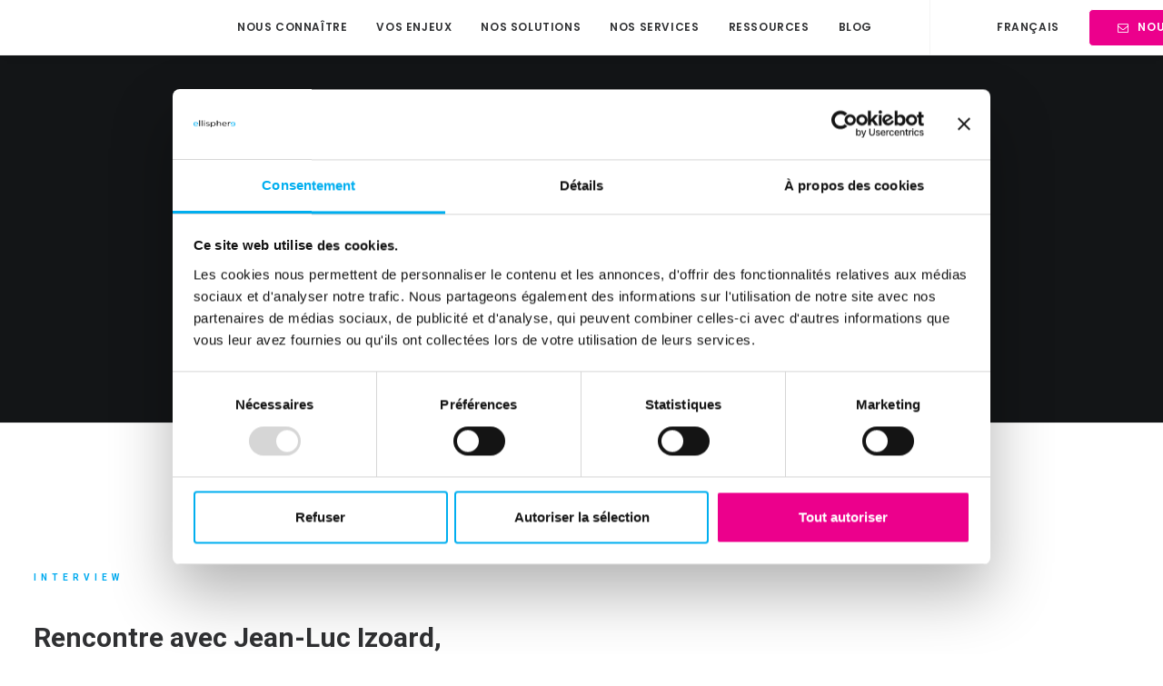

--- FILE ---
content_type: text/html; charset=UTF-8
request_url: https://www.ellisphere.com/fonction-daf-demain/
body_size: 81896
content:
<!DOCTYPE html>
<html class="no-touch" lang="fr-FR" xmlns="http://www.w3.org/1999/xhtml">
<head>
<script>
  setTimeout(function() {
    var s = document.createElement('script');
    s.src = 'https://consent.cookiebot.com/uc.js';
    s.setAttribute('data-cbid', '4b6ce0b3-59e1-4592-bf76-731560604f22'); // remplace avec ton ID
    s.setAttribute('data-blockingmode', 'auto');
    s.setAttribute('type', 'text/javascript');
    document.head.appendChild(s);
  }, 3000);
</script>

<!-- Matomo Tag Manager -->
<script>
  var _mtm = window._mtm = window._mtm || [];
  _mtm.push({'mtm.startTime': (new Date().getTime()), 'event': 'mtm.Start'});
  (function() {
    var d=document, g=d.createElement('script'), s=d.getElementsByTagName('script')[0];
    g.async=true; g.src='https://www.ellisphere.com/wp-content/plugins/matomo/app/../../../uploads/matomo/container_aJSzfdat.js'; s.parentNode.insertBefore(g,s);
  })();
</script>
<!-- End Matomo Tag Manager -->

<!-- Google tag (gtag.js) -->
<script async src="https://www.googletagmanager.com/gtag/js?id=AW-981145523"></script>
<script>
  window.dataLayer = window.dataLayer || [];
  function gtag(){dataLayer.push(arguments);}
  gtag('js', new Date());

  gtag('config', 'AW-981145523');
</script>

<!-- Event snippet for Formulaire de contact conversion page
In your html page, add the snippet and call gtag_report_conversion when someone clicks on the chosen link or button. -->
<script>
function gtag_report_conversion(url) {
  var callback = function () {
    if (typeof(url) != 'undefined') {
      window.location = url;
    }
  };
  gtag('event', 'conversion', {
      'send_to': 'AW-981145523/7HlZCImt-9saELOv7NMD',
      'event_callback': callback
  });
  return false;
}
</script>






<!-- Hotjar Tracking Code for https://www.ellisphere.com/ -->
<script>
    (function(h,o,t,j,a,r){
        h.hj=h.hj||function(){(h.hj.q=h.hj.q||[]).push(arguments)};
        h._hjSettings={hjid:3659907,hjsv:6};
        a=o.getElementsByTagName('head')[0];
        r=o.createElement('script');r.async=1;
        r.src=t+h._hjSettings.hjid+j+h._hjSettings.hjsv;
        a.appendChild(r);
    })(window,document,'https://static.hotjar.com/c/hotjar-','.js?sv=');
</script>
<meta http-equiv="Content-Type" content="text/html; charset=UTF-8">
<meta name="viewport" content="width=device-width, initial-scale=1">
<link rel="profile" href="http://gmpg.org/xfn/11">
<link rel="pingback" href="https://www.ellisphere.com/xmlrpc.php">

<script type="text/javascript">
    var kjs = window.kjs || function (a) {
            var c = { apiKey: a.apiKey };
            var d = document;
            setTimeout(function () {
                var b = d.createElement("script");
                b.src = a.url || "https://cdn.kiflo.com/k.js", d.getElementsByTagName("script")[0].parentNode.appendChild(b)
            });
            return c;
        }({ apiKey: "8e501319-aa95-4e74-a6f4-0763ca234199" });
</script>
<link rel="preload" as="image" href="https://www.ellisphere.com/wp-content/uploads/2024/08/Design-sans-titre-2024-10-24T105139.568.webp">


<script type="text/javascript" data-cookieconsent="ignore">
	window.dataLayer = window.dataLayer || [];

	function gtag() {
		dataLayer.push(arguments);
	}

	gtag("consent", "default", {
		ad_personalization: "denied",
		ad_storage: "denied",
		ad_user_data: "denied",
		analytics_storage: "denied",
		functionality_storage: "denied",
		personalization_storage: "denied",
		security_storage: "granted",
		wait_for_update: 500,
	});
	gtag("set", "ads_data_redaction", true);
	gtag("set", "url_passthrough", true);
</script>
<script type="text/javascript"
		id="Cookiebot"
		src="https://consent.cookiebot.com/uc.js"
		data-implementation="wp"
		data-cbid="4b6ce0b3-59e1-4592-bf76-731560604f22"
						data-culture="FR"
				data-blockingmode="auto"
	></script>
<!-- Google tag (gtag.js) -->
<script async src="https://www.googletagmanager.com/gtag/js?id=AW-981145523"></script>
<script>
  window.dataLayer = window.dataLayer || [];
  function gtag(){dataLayer.push(arguments);}
  gtag('js', new Date());

  gtag('config', 'AW-981145523');
</script>
<meta name='robots' content='index, follow, max-image-preview:large, max-snippet:-1, max-video-preview:-1' />
	<style>img:is([sizes="auto" i], [sizes^="auto," i]) { contain-intrinsic-size: 3000px 1500px }</style>
	
	<!-- This site is optimized with the Yoast SEO plugin v26.3 - https://yoast.com/wordpress/plugins/seo/ -->
	<title>Fonction DAF demain, quelles évolutions ?</title>
	<meta name="description" content="Nous poursuivons notre entretien avec Jean-Luc Izoard, Directeur administratif et financier d’Artémis sur la fonction DAF de demain." />
	<link rel="canonical" href="https://www.ellisphere.com/fonction-daf-demain/" />
	<meta property="og:locale" content="fr_FR" />
	<meta property="og:type" content="article" />
	<meta property="og:title" content="Fonction DAF demain, quelles évolutions ?" />
	<meta property="og:description" content="Nous poursuivons notre entretien avec Jean-Luc Izoard, Directeur administratif et financier d’Artémis sur la fonction DAF de demain." />
	<meta property="og:url" content="https://www.ellisphere.com/fonction-daf-demain/" />
	<meta property="og:site_name" content="Ellisphere" />
	<meta property="article:publisher" content="https://www.linkedin.com/company/ellisphere/" />
	<meta property="article:published_time" content="2022-01-06T13:30:45+00:00" />
	<meta property="article:modified_time" content="2023-05-16T14:22:00+00:00" />
	<meta property="og:image" content="https://www.ellisphere.com/wp-content/uploads/2022/01/DAF-2.jpg" />
	<meta property="og:image:width" content="1600" />
	<meta property="og:image:height" content="879" />
	<meta property="og:image:type" content="image/jpeg" />
	<meta name="author" content="La rédaction" />
	<meta name="twitter:card" content="summary_large_image" />
	<meta name="twitter:creator" content="@https://twitter.com/ellisphere" />
	<meta name="twitter:site" content="@ellisphere" />
	<meta name="twitter:label1" content="Écrit par" />
	<meta name="twitter:data1" content="La rédaction" />
	<meta name="twitter:label2" content="Durée de lecture estimée" />
	<meta name="twitter:data2" content="6 minutes" />
	<!-- / Yoast SEO plugin. -->


<link rel='dns-prefetch' href='//fonts.googleapis.com' />
<link rel="alternate" type="application/rss+xml" title="Ellisphere &raquo; Flux" href="https://www.ellisphere.com/feed/" />
<link rel="alternate" type="application/rss+xml" title="Ellisphere &raquo; Flux des commentaires" href="https://www.ellisphere.com/comments/feed/" />
<link rel="alternate" type="application/rss+xml" title="Ellisphere &raquo; Quelle fonction DAF pour demain ? Flux des commentaires" href="https://www.ellisphere.com/fonction-daf-demain/feed/" />
<style id='wp-emoji-styles-inline-css' type='text/css'>

	img.wp-smiley, img.emoji {
		display: inline !important;
		border: none !important;
		box-shadow: none !important;
		height: 1em !important;
		width: 1em !important;
		margin: 0 0.07em !important;
		vertical-align: -0.1em !important;
		background: none !important;
		padding: 0 !important;
	}
</style>
<link rel='stylesheet' id='wp-block-library-css' href='https://www.ellisphere.com/wp-includes/css/dist/block-library/style.min.css?ver=6.8.3' type='text/css' media='all' />
<style id='classic-theme-styles-inline-css' type='text/css'>
/*! This file is auto-generated */
.wp-block-button__link{color:#fff;background-color:#32373c;border-radius:9999px;box-shadow:none;text-decoration:none;padding:calc(.667em + 2px) calc(1.333em + 2px);font-size:1.125em}.wp-block-file__button{background:#32373c;color:#fff;text-decoration:none}
</style>
<link data-minify="1" rel='stylesheet' id='mpp_gutenberg-css' href='https://www.ellisphere.com/wp-content/cache/min/1/wp-content/plugins/metronet-profile-picture/dist/blocks.style.build.css?ver=1768569696' type='text/css' media='all' />
<style id='global-styles-inline-css' type='text/css'>
:root{--wp--preset--aspect-ratio--square: 1;--wp--preset--aspect-ratio--4-3: 4/3;--wp--preset--aspect-ratio--3-4: 3/4;--wp--preset--aspect-ratio--3-2: 3/2;--wp--preset--aspect-ratio--2-3: 2/3;--wp--preset--aspect-ratio--16-9: 16/9;--wp--preset--aspect-ratio--9-16: 9/16;--wp--preset--color--black: #000000;--wp--preset--color--cyan-bluish-gray: #abb8c3;--wp--preset--color--white: #ffffff;--wp--preset--color--pale-pink: #f78da7;--wp--preset--color--vivid-red: #cf2e2e;--wp--preset--color--luminous-vivid-orange: #ff6900;--wp--preset--color--luminous-vivid-amber: #fcb900;--wp--preset--color--light-green-cyan: #7bdcb5;--wp--preset--color--vivid-green-cyan: #00d084;--wp--preset--color--pale-cyan-blue: #8ed1fc;--wp--preset--color--vivid-cyan-blue: #0693e3;--wp--preset--color--vivid-purple: #9b51e0;--wp--preset--gradient--vivid-cyan-blue-to-vivid-purple: linear-gradient(135deg,rgba(6,147,227,1) 0%,rgb(155,81,224) 100%);--wp--preset--gradient--light-green-cyan-to-vivid-green-cyan: linear-gradient(135deg,rgb(122,220,180) 0%,rgb(0,208,130) 100%);--wp--preset--gradient--luminous-vivid-amber-to-luminous-vivid-orange: linear-gradient(135deg,rgba(252,185,0,1) 0%,rgba(255,105,0,1) 100%);--wp--preset--gradient--luminous-vivid-orange-to-vivid-red: linear-gradient(135deg,rgba(255,105,0,1) 0%,rgb(207,46,46) 100%);--wp--preset--gradient--very-light-gray-to-cyan-bluish-gray: linear-gradient(135deg,rgb(238,238,238) 0%,rgb(169,184,195) 100%);--wp--preset--gradient--cool-to-warm-spectrum: linear-gradient(135deg,rgb(74,234,220) 0%,rgb(151,120,209) 20%,rgb(207,42,186) 40%,rgb(238,44,130) 60%,rgb(251,105,98) 80%,rgb(254,248,76) 100%);--wp--preset--gradient--blush-light-purple: linear-gradient(135deg,rgb(255,206,236) 0%,rgb(152,150,240) 100%);--wp--preset--gradient--blush-bordeaux: linear-gradient(135deg,rgb(254,205,165) 0%,rgb(254,45,45) 50%,rgb(107,0,62) 100%);--wp--preset--gradient--luminous-dusk: linear-gradient(135deg,rgb(255,203,112) 0%,rgb(199,81,192) 50%,rgb(65,88,208) 100%);--wp--preset--gradient--pale-ocean: linear-gradient(135deg,rgb(255,245,203) 0%,rgb(182,227,212) 50%,rgb(51,167,181) 100%);--wp--preset--gradient--electric-grass: linear-gradient(135deg,rgb(202,248,128) 0%,rgb(113,206,126) 100%);--wp--preset--gradient--midnight: linear-gradient(135deg,rgb(2,3,129) 0%,rgb(40,116,252) 100%);--wp--preset--font-size--small: 13px;--wp--preset--font-size--medium: 20px;--wp--preset--font-size--large: 36px;--wp--preset--font-size--x-large: 42px;--wp--preset--spacing--20: 0.44rem;--wp--preset--spacing--30: 0.67rem;--wp--preset--spacing--40: 1rem;--wp--preset--spacing--50: 1.5rem;--wp--preset--spacing--60: 2.25rem;--wp--preset--spacing--70: 3.38rem;--wp--preset--spacing--80: 5.06rem;--wp--preset--shadow--natural: 6px 6px 9px rgba(0, 0, 0, 0.2);--wp--preset--shadow--deep: 12px 12px 50px rgba(0, 0, 0, 0.4);--wp--preset--shadow--sharp: 6px 6px 0px rgba(0, 0, 0, 0.2);--wp--preset--shadow--outlined: 6px 6px 0px -3px rgba(255, 255, 255, 1), 6px 6px rgba(0, 0, 0, 1);--wp--preset--shadow--crisp: 6px 6px 0px rgba(0, 0, 0, 1);}:where(.is-layout-flex){gap: 0.5em;}:where(.is-layout-grid){gap: 0.5em;}body .is-layout-flex{display: flex;}.is-layout-flex{flex-wrap: wrap;align-items: center;}.is-layout-flex > :is(*, div){margin: 0;}body .is-layout-grid{display: grid;}.is-layout-grid > :is(*, div){margin: 0;}:where(.wp-block-columns.is-layout-flex){gap: 2em;}:where(.wp-block-columns.is-layout-grid){gap: 2em;}:where(.wp-block-post-template.is-layout-flex){gap: 1.25em;}:where(.wp-block-post-template.is-layout-grid){gap: 1.25em;}.has-black-color{color: var(--wp--preset--color--black) !important;}.has-cyan-bluish-gray-color{color: var(--wp--preset--color--cyan-bluish-gray) !important;}.has-white-color{color: var(--wp--preset--color--white) !important;}.has-pale-pink-color{color: var(--wp--preset--color--pale-pink) !important;}.has-vivid-red-color{color: var(--wp--preset--color--vivid-red) !important;}.has-luminous-vivid-orange-color{color: var(--wp--preset--color--luminous-vivid-orange) !important;}.has-luminous-vivid-amber-color{color: var(--wp--preset--color--luminous-vivid-amber) !important;}.has-light-green-cyan-color{color: var(--wp--preset--color--light-green-cyan) !important;}.has-vivid-green-cyan-color{color: var(--wp--preset--color--vivid-green-cyan) !important;}.has-pale-cyan-blue-color{color: var(--wp--preset--color--pale-cyan-blue) !important;}.has-vivid-cyan-blue-color{color: var(--wp--preset--color--vivid-cyan-blue) !important;}.has-vivid-purple-color{color: var(--wp--preset--color--vivid-purple) !important;}.has-black-background-color{background-color: var(--wp--preset--color--black) !important;}.has-cyan-bluish-gray-background-color{background-color: var(--wp--preset--color--cyan-bluish-gray) !important;}.has-white-background-color{background-color: var(--wp--preset--color--white) !important;}.has-pale-pink-background-color{background-color: var(--wp--preset--color--pale-pink) !important;}.has-vivid-red-background-color{background-color: var(--wp--preset--color--vivid-red) !important;}.has-luminous-vivid-orange-background-color{background-color: var(--wp--preset--color--luminous-vivid-orange) !important;}.has-luminous-vivid-amber-background-color{background-color: var(--wp--preset--color--luminous-vivid-amber) !important;}.has-light-green-cyan-background-color{background-color: var(--wp--preset--color--light-green-cyan) !important;}.has-vivid-green-cyan-background-color{background-color: var(--wp--preset--color--vivid-green-cyan) !important;}.has-pale-cyan-blue-background-color{background-color: var(--wp--preset--color--pale-cyan-blue) !important;}.has-vivid-cyan-blue-background-color{background-color: var(--wp--preset--color--vivid-cyan-blue) !important;}.has-vivid-purple-background-color{background-color: var(--wp--preset--color--vivid-purple) !important;}.has-black-border-color{border-color: var(--wp--preset--color--black) !important;}.has-cyan-bluish-gray-border-color{border-color: var(--wp--preset--color--cyan-bluish-gray) !important;}.has-white-border-color{border-color: var(--wp--preset--color--white) !important;}.has-pale-pink-border-color{border-color: var(--wp--preset--color--pale-pink) !important;}.has-vivid-red-border-color{border-color: var(--wp--preset--color--vivid-red) !important;}.has-luminous-vivid-orange-border-color{border-color: var(--wp--preset--color--luminous-vivid-orange) !important;}.has-luminous-vivid-amber-border-color{border-color: var(--wp--preset--color--luminous-vivid-amber) !important;}.has-light-green-cyan-border-color{border-color: var(--wp--preset--color--light-green-cyan) !important;}.has-vivid-green-cyan-border-color{border-color: var(--wp--preset--color--vivid-green-cyan) !important;}.has-pale-cyan-blue-border-color{border-color: var(--wp--preset--color--pale-cyan-blue) !important;}.has-vivid-cyan-blue-border-color{border-color: var(--wp--preset--color--vivid-cyan-blue) !important;}.has-vivid-purple-border-color{border-color: var(--wp--preset--color--vivid-purple) !important;}.has-vivid-cyan-blue-to-vivid-purple-gradient-background{background: var(--wp--preset--gradient--vivid-cyan-blue-to-vivid-purple) !important;}.has-light-green-cyan-to-vivid-green-cyan-gradient-background{background: var(--wp--preset--gradient--light-green-cyan-to-vivid-green-cyan) !important;}.has-luminous-vivid-amber-to-luminous-vivid-orange-gradient-background{background: var(--wp--preset--gradient--luminous-vivid-amber-to-luminous-vivid-orange) !important;}.has-luminous-vivid-orange-to-vivid-red-gradient-background{background: var(--wp--preset--gradient--luminous-vivid-orange-to-vivid-red) !important;}.has-very-light-gray-to-cyan-bluish-gray-gradient-background{background: var(--wp--preset--gradient--very-light-gray-to-cyan-bluish-gray) !important;}.has-cool-to-warm-spectrum-gradient-background{background: var(--wp--preset--gradient--cool-to-warm-spectrum) !important;}.has-blush-light-purple-gradient-background{background: var(--wp--preset--gradient--blush-light-purple) !important;}.has-blush-bordeaux-gradient-background{background: var(--wp--preset--gradient--blush-bordeaux) !important;}.has-luminous-dusk-gradient-background{background: var(--wp--preset--gradient--luminous-dusk) !important;}.has-pale-ocean-gradient-background{background: var(--wp--preset--gradient--pale-ocean) !important;}.has-electric-grass-gradient-background{background: var(--wp--preset--gradient--electric-grass) !important;}.has-midnight-gradient-background{background: var(--wp--preset--gradient--midnight) !important;}.has-small-font-size{font-size: var(--wp--preset--font-size--small) !important;}.has-medium-font-size{font-size: var(--wp--preset--font-size--medium) !important;}.has-large-font-size{font-size: var(--wp--preset--font-size--large) !important;}.has-x-large-font-size{font-size: var(--wp--preset--font-size--x-large) !important;}
:where(.wp-block-post-template.is-layout-flex){gap: 1.25em;}:where(.wp-block-post-template.is-layout-grid){gap: 1.25em;}
:where(.wp-block-columns.is-layout-flex){gap: 2em;}:where(.wp-block-columns.is-layout-grid){gap: 2em;}
:root :where(.wp-block-pullquote){font-size: 1.5em;line-height: 1.6;}
</style>
<link rel='stylesheet' id='uncodefont-google-css' href='//fonts.googleapis.com/css?family=Poppins%3A300%2Cregular%2C500%2C600%2C700%7CDroid+Serif%3Aregular%2Citalic%2C700%2C700italic%7CPlayfair+Display%3Aregular%2Citalic%2C700%2C700italic%2C900%2C900italic%7CRoboto%3A100%2C100italic%2C300%2C300italic%2Cregular%2Citalic%2C500%2C500italic%2C700%2C700italic%2C900%2C900italic%7CQuicksand%3A300%2Cregular%2C500%2C700%7CLora%3Aregular%2Citalic%2C700%2C700italic%7CRoboto+Condensed%3A300%2C300italic%2Cregular%2Citalic%2C700%2C700italic&#038;subset=devanagari%2Clatin-ext%2Clatin%2Ccyrillic%2Cvietnamese%2Cgreek%2Ccyrillic-ext%2Cgreek-ext&#038;ver=2.9.2.1' type='text/css' media='all' />
<link rel='stylesheet' id='wp-event-manager-frontend-css' href='https://www.ellisphere.com/wp-content/plugins/wp-event-manager/assets/css/frontend.min.css?ver=6.8.3' type='text/css' media='all' />
<link data-minify="1" rel='stylesheet' id='wp-event-manager-jquery-ui-css-css' href='https://www.ellisphere.com/wp-content/cache/background-css/1/www.ellisphere.com/wp-content/cache/min/1/wp-content/plugins/wp-event-manager/assets/js/jquery-ui/jquery-ui.css?ver=1768569696&wpr_t=1768925355' type='text/css' media='all' />
<link rel='stylesheet' id='wp-event-manager-jquery-timepicker-css-css' href='https://www.ellisphere.com/wp-content/plugins/wp-event-manager/assets/js/jquery-timepicker/jquery.timepicker.min.css?ver=6.8.3' type='text/css' media='all' />
<link rel='stylesheet' id='wp-event-manager-grid-style-css' href='https://www.ellisphere.com/wp-content/plugins/wp-event-manager/assets/css/wpem-grid.min.css?ver=6.8.3' type='text/css' media='all' />
<link data-minify="1" rel='stylesheet' id='wp-event-manager-font-style-css' href='https://www.ellisphere.com/wp-content/cache/min/1/wp-content/plugins/wp-event-manager/assets/fonts/style.css?ver=1768569696' type='text/css' media='all' />
<link data-minify="1" rel='stylesheet' id='weglot-css-css' href='https://www.ellisphere.com/wp-content/cache/background-css/1/www.ellisphere.com/wp-content/cache/min/1/wp-content/plugins/weglot/dist/css/front-css.css?ver=1768569696&wpr_t=1768925355' type='text/css' media='all' />
<link data-minify="1" rel='stylesheet' id='new-flag-css-css' href='https://www.ellisphere.com/wp-content/cache/background-css/1/www.ellisphere.com/wp-content/cache/min/1/wp-content/plugins/weglot/dist/css/new-flags.css?ver=1768569696&wpr_t=1768925355' type='text/css' media='all' />
<link rel='stylesheet' id='parent-style-css' href='https://www.ellisphere.com/wp-content/themes/uncode/style.css?ver=6.8.3' type='text/css' media='all' />
<link data-minify="1" rel='stylesheet' id='uncode-style-css' href='https://www.ellisphere.com/wp-content/cache/background-css/1/www.ellisphere.com/wp-content/cache/min/1/wp-content/themes/uncode/library/css/style.css?ver=1768569696&wpr_t=1768925355' type='text/css' media='all' />
<style id='uncode-style-inline-css' type='text/css'>

@media (min-width: 960px) { .limit-width { max-width: 1200px; margin: auto;}}
.menu-primary ul.menu-smart > li > a, .menu-primary ul.menu-smart li.dropdown > a, .menu-primary ul.menu-smart li.mega-menu > a, .vmenu-container ul.menu-smart > li > a, .vmenu-container ul.menu-smart li.dropdown > a { text-transform: uppercase; }
#changer-back-color { transition: background-color 1000ms cubic-bezier(0.25, 1, 0.5, 1) !important; } #changer-back-color > div { transition: opacity 1000ms cubic-bezier(0.25, 1, 0.5, 1) !important; } body.bg-changer-init.disable-hover .main-wrapper .style-light,  body.bg-changer-init.disable-hover .main-wrapper .style-light h1,  body.bg-changer-init.disable-hover .main-wrapper .style-light h2, body.bg-changer-init.disable-hover .main-wrapper .style-light h3, body.bg-changer-init.disable-hover .main-wrapper .style-light h4, body.bg-changer-init.disable-hover .main-wrapper .style-light h5, body.bg-changer-init.disable-hover .main-wrapper .style-light h6, body.bg-changer-init.disable-hover .main-wrapper .style-light a, body.bg-changer-init.disable-hover .main-wrapper .style-dark, body.bg-changer-init.disable-hover .main-wrapper .style-dark h1, body.bg-changer-init.disable-hover .main-wrapper .style-dark h2, body.bg-changer-init.disable-hover .main-wrapper .style-dark h3, body.bg-changer-init.disable-hover .main-wrapper .style-dark h4, body.bg-changer-init.disable-hover .main-wrapper .style-dark h5, body.bg-changer-init.disable-hover .main-wrapper .style-dark h6, body.bg-changer-init.disable-hover .main-wrapper .style-dark a { transition: color 1000ms cubic-bezier(0.25, 1, 0.5, 1) !important; }
</style>
<link data-minify="1" rel='stylesheet' id='uncode-icons-css' href='https://www.ellisphere.com/wp-content/cache/min/1/wp-content/themes/uncode/library/css/uncode-icons.css?ver=1768569696' type='text/css' media='all' />
<link data-minify="1" rel='stylesheet' id='uncode-custom-style-css' href='https://www.ellisphere.com/wp-content/cache/min/1/wp-content/themes/uncode/library/css/style-custom.css?ver=1768569697' type='text/css' media='all' />
<style id='uncode-custom-style-inline-css' type='text/css'>
.share-button.share-inline .social.top .social-gplus,.share-button.share-inline .social.top .social-pinterest,.share-button.share-inline .social.top .social-xing{display:none !important;}.style-light select:not([multiple]) {background-image:none ;}.style-dark .style-light ul.dwls_search_results .daves-wordpress-live-search_author {color:#FFFFFF;.mauticform-input, .mauticform-textarea, .mauticform-selectbox { background-color:#eee !important; border:none !important; width:80% !important; -moz-border-radius:0 !important; -webkit-border-radius:0 !important; border-radius:0 !important; font-size:14px; color:#999 !important; padding:16px !important; -moz-box-sizing:border-box; -webkit-box-sizing:border-box; box-sizing:border-box; }
</style>
<script type="text/javascript" src="https://www.ellisphere.com/wp-includes/js/jquery/jquery.min.js?ver=3.7.1" id="jquery-core-js"></script>
<script type="text/javascript" src="https://www.ellisphere.com/wp-includes/js/jquery/jquery-migrate.min.js?ver=3.4.1" id="jquery-migrate-js"></script>
<script data-minify="1" type="text/javascript" src="https://www.ellisphere.com/wp-content/cache/min/1/wp-content/plugins/weglot/dist/front-js.js?ver=1768569697" id="wp-weglot-js-js"></script>
<script type="text/javascript" src="/wp-content/themes/uncode/library/js/ai-uncode.min.js" id="uncodeAI" data-async='true' data-home="/" data-path="/" data-breakpoints-images="258,516,720,1032,1440,2064,2880" id="ai-uncode-js"></script>
<script type="text/javascript" id="uncode-init-js-extra">
/* <![CDATA[ */
var SiteParameters = {"days":"jours","hours":"heures","minutes":"minutes","seconds":"secondes","constant_scroll":"on","scroll_speed":"2","parallax_factor":"0.25","loading":"Chargement...","slide_name":"slide","slide_footer":"footer","ajax_url":"https:\/\/www.ellisphere.com\/wp-admin\/admin-ajax.php","nonce_adaptive_images":"fc2f70ec4b","nonce_srcset_async":"8341898a31","enable_debug":"","block_mobile_videos":"","is_frontend_editor":"","main_width":["1200","px"],"mobile_parallax_allowed":"","listen_for_screen_update":"1","wireframes_plugin_active":"1","sticky_elements":"on","resize_quality":"60","register_metadata":"","bg_changer_time":"1000","update_wc_fragments":"1","optimize_shortpixel_image":"","menu_mobile_offcanvas_gap":"45","custom_cursor_selector":"[href], .trigger-overlay, .owl-next, .owl-prev, .owl-dot, input[type=\"submit\"], input[type=\"checkbox\"], button[type=\"submit\"], a[class^=\"ilightbox\"], .ilightbox-thumbnail, .ilightbox-prev, .ilightbox-next, .overlay-close, .unmodal-close, .qty-inset > span, .share-button li, .uncode-post-titles .tmb.tmb-click-area, .btn-link, .tmb-click-row .t-inside, .lg-outer button, .lg-thumb img, a[data-lbox], .uncode-close-offcanvas-overlay, .uncode-nav-next, .uncode-nav-prev, .uncode-nav-index","mobile_parallax_animation":"","lbox_enhanced":"","native_media_player":"","vimeoPlayerParams":"?autoplay=0","ajax_filter_key_search":"key","ajax_filter_key_unfilter":"unfilter","index_pagination_disable_scroll":"","index_pagination_scroll_to":"","uncode_wc_popup_cart_qty":"","disable_hover_hack":"","uncode_nocookie":"-nocookie","menuHideOnClick":"1","smoothScroll":"on","smoothScrollDisableHover":"","smoothScrollQuery":"960","uncode_force_onepage_dots":"","uncode_smooth_scroll_safe":"","uncode_lb_add_galleries":", .gallery","uncode_lb_add_items":", .gallery .gallery-item a","uncode_adaptive":"1","ai_breakpoints":"258,516,720,1032,1440,2064,2880","uncode_adaptive_async":"1","uncode_limit_width":"1200px"};
/* ]]> */
</script>
<script type="text/javascript" src="https://www.ellisphere.com/wp-content/themes/uncode/library/js/init.min.js" id="uncode-init-js"></script>
<script></script><link rel="https://api.w.org/" href="https://www.ellisphere.com/wp-json/" /><link rel="alternate" title="JSON" type="application/json" href="https://www.ellisphere.com/wp-json/wp/v2/posts/112261" /><link rel="EditURI" type="application/rsd+xml" title="RSD" href="https://www.ellisphere.com/xmlrpc.php?rsd" />
<meta name="generator" content="WordPress 6.8.3" />
<link rel='shortlink' href='https://www.ellisphere.com/?p=112261' />
<link rel="alternate" title="oEmbed (JSON)" type="application/json+oembed" href="https://www.ellisphere.com/wp-json/oembed/1.0/embed?url=https%3A%2F%2Fwww.ellisphere.com%2Ffonction-daf-demain%2F" />
<link rel="alternate" title="oEmbed (XML)" type="text/xml+oembed" href="https://www.ellisphere.com/wp-json/oembed/1.0/embed?url=https%3A%2F%2Fwww.ellisphere.com%2Ffonction-daf-demain%2F&#038;format=xml" />

<link rel="alternate" href="https://www.ellisphere.com/fonction-daf-demain/" hreflang="fr"/>
<link rel="alternate" href="https://www.ellisphere.com/en/fonction-daf-demain/" hreflang="en"/>
<script type="application/json" id="weglot-data">{"website":"https:\/\/ellisphere.com","uid":"497d9ce7f8","project_slug":"ellisphere-com","language_from":"fr","language_from_custom_flag":null,"language_from_custom_name":null,"excluded_paths":[],"excluded_blocks":[],"custom_settings":{"button_style":{"is_dropdown":true,"with_flags":true,"flag_type":"shiny","with_name":true,"full_name":true,"custom_css":""},"translate_amp":true,"wp_user_version":"4.2.6","translate_email":false,"translate_search":false,"switchers":[{"templates":{"name":"default","hash":"095ffb8d22f66be52959023fa4eeb71a05f20f73"},"location":[],"style":{"with_flags":true,"flag_type":"shiny","with_name":true,"full_name":true,"is_dropdown":true}}]},"pending_translation_enabled":false,"curl_ssl_check_enabled":true,"languages":[{"language_to":"en","custom_code":null,"custom_name":null,"custom_local_name":null,"provider":null,"enabled":true,"automatic_translation_enabled":true,"deleted_at":null,"connect_host_destination":null,"custom_flag":null}],"organization_slug":"w-3218310db3","current_language":"fr","switcher_links":{"fr":"https:\/\/www.ellisphere.com\/fonction-daf-demain\/?wg-choose-original=true","en":"https:\/\/www.ellisphere.com\/en\/fonction-daf-demain\/?wg-choose-original=false"},"original_path":"\/fonction-daf-demain\/"}</script><!-- Analytics by WP Statistics - https://wp-statistics.com -->
<style type="text/css">.recentcomments a{display:inline !important;padding:0 !important;margin:0 !important;}</style>

<script type="application/ld+json" class="saswp-schema-markup-output">
[{"@context":"https:\/\/schema.org\/","@graph":[{"@context":"https:\/\/schema.org\/","@type":"SiteNavigationElement","@id":"https:\/\/www.ellisphere.com\/#nous-connaitre","name":"NOUS CONNA\u00ceTRE","url":"https:\/\/www.ellisphere.com\/qui-sommes-nous\/"},{"@context":"https:\/\/schema.org\/","@type":"SiteNavigationElement","@id":"https:\/\/www.ellisphere.com\/#rejoindre-ellisphere","name":"Rejoindre Ellisphere","url":"https:\/\/www.ellisphere.com\/rejoindre-ellisphere\/"},{"@context":"https:\/\/schema.org\/","@type":"SiteNavigationElement","@id":"https:\/\/www.ellisphere.com\/#une-politique-rse-volontariste","name":"Une politique RSE volontariste","url":"https:\/\/www.ellisphere.com\/une-politique-rse-volontariste\/"},{"@context":"https:\/\/schema.org\/","@type":"SiteNavigationElement","@id":"https:\/\/www.ellisphere.com\/#les-engagements-dellisphere-en-matiere-de-rse","name":"Les engagements d\u2019Ellisphere en mati\u00e8re de RSE","url":"https:\/\/www.ellisphere.com\/une-politique-rse-volontariste\/les-engagements-dellisphere-en-matiere-de-rse\/"},{"@context":"https:\/\/schema.org\/","@type":"SiteNavigationElement","@id":"https:\/\/www.ellisphere.com\/#rejoindre-ellisphere","name":"Rejoindre Ellisphere","url":"https:\/\/www.ellisphere.com\/rejoindre-ellisphere\/"},{"@context":"https:\/\/schema.org\/","@type":"SiteNavigationElement","@id":"https:\/\/www.ellisphere.com\/#nos-offres","name":"NOS OFFRES","url":"https:\/\/www.ellisphere.com\/"},{"@context":"https:\/\/schema.org\/","@type":"SiteNavigationElement","@id":"https:\/\/www.ellisphere.com\/#data-marketing","name":"DATA MARKETING","url":"https:\/\/www.ellisphere.com\/data-marketing-2\/"},{"@context":"https:\/\/schema.org\/","@type":"SiteNavigationElement","@id":"https:\/\/www.ellisphere.com\/#gestion-des-risques","name":"GESTION DES RISQUES","url":"https:\/\/www.ellisphere.com\/gestion-des-risques\/"},{"@context":"https:\/\/schema.org\/","@type":"SiteNavigationElement","@id":"https:\/\/www.ellisphere.com\/#compliance","name":"COMPLIANCE","url":"https:\/\/www.ellisphere.com\/compliance\/"},{"@context":"https:\/\/schema.org\/","@type":"SiteNavigationElement","@id":"https:\/\/www.ellisphere.com\/#formations","name":"FORMATIONS","url":"https:\/\/www.ellisphere.com\/gestion-des-risques\/formations\/"},{"@context":"https:\/\/schema.org\/","@type":"SiteNavigationElement","@id":"https:\/\/www.ellisphere.com\/#articles","name":"ARTICLES","url":"https:\/\/www.ellisphere.com\/blog-nos-articles\/"},{"@context":"https:\/\/schema.org\/","@type":"SiteNavigationElement","@id":"https:\/\/www.ellisphere.com\/#evenements","name":"\u00c9V\u00c9NEMENTS","url":"https:\/\/www.ellisphere.com\/blog-nos-articles\/evenement\/"},{"@context":"https:\/\/schema.org\/","@type":"SiteNavigationElement","@id":"https:\/\/www.ellisphere.com\/#videos","name":"VID\u00c9OS","url":"https:\/\/www.ellisphere.com\/blog-nos-articles\/videos\/"},{"@context":"https:\/\/schema.org\/","@type":"SiteNavigationElement","@id":"https:\/\/www.ellisphere.com\/#etudes-et-livres-blancs","name":"\u00c9TUDES ET LIVRES BLANCS","url":"https:\/\/www.ellisphere.com\/blog-nos-articles\/etudes-economiques-livres-blanc\/"},{"@context":"https:\/\/schema.org\/","@type":"SiteNavigationElement","@id":"https:\/\/www.ellisphere.com\/#podcasts-et-interviews","name":"PODCASTS ET INTERVIEWS","url":"https:\/\/www.ellisphere.com\/blog-nos-articles\/nos-podcasts-et-interviews\/"},{"@context":"https:\/\/schema.org\/","@type":"SiteNavigationElement","@id":"https:\/\/www.ellisphere.com\/#nos-services","name":"NOS SERVICES","url":"https:\/\/www.ellisphere.com"},{"@context":"https:\/\/schema.org\/","@type":"SiteNavigationElement","@id":"https:\/\/www.ellisphere.com\/#partager-vos-comptes-annuels","name":"PARTAGER VOS COMPTES ANNUELS","url":"https:\/\/www.ellisphere.com\/partage-de-bilan\/"},{"@context":"https:\/\/schema.org\/","@type":"SiteNavigationElement","@id":"https:\/\/www.ellisphere.com\/#une-question-sur-votre-score","name":"UNE QUESTION SUR VOTRE SCORE ?","url":"https:\/\/www.ellisphere.com\/charte-transparence\/"},{"@context":"https:\/\/schema.org\/","@type":"SiteNavigationElement","@id":"https:\/\/www.ellisphere.com\/#comportements-de-paiement","name":"COMPORTEMENTS DE PAIEMENT","url":"https:\/\/www.ellisphere.com\/gestion-des-risques\/d3-comportements-de-paiement\/"}]},

{"@context":"https:\/\/schema.org\/","@type":"NewsArticle","@id":"https:\/\/www.ellisphere.com\/fonction-daf-demain\/#newsarticle","url":"https:\/\/www.ellisphere.com\/fonction-daf-demain\/","headline":"Fonction DAF demain, quelles \u00e9volutions ?","mainEntityOfPage":"https:\/\/www.ellisphere.com\/fonction-daf-demain\/","datePublished":"2022-01-06T14:30:45+01:00","dateModified":"2023-05-16T16:22:00+02:00","description":"Nous poursuivons notre entretien avec Jean-Luc Izoard, Directeur administratif et financier d\u2019Art\u00e9mis sur la fonction DAF de demain.","articleSection":"Risk management","articleBody":"InterviewRencontre avec Jean-Luc Izoard, directeur administratif et financier d'Art\u00e9mis, holding de la soci\u00e9t\u00e9 Ellisphere pour aborder les enjeux de demain pour la fonction DAF  Parlons de l'avenir de la fonction de directeur financier. Quels sont les grands d\u00e9fis qui attendent la fonction DAF demain ?   Les grands d\u00e9fis ? Ind\u00e9niablement, la transformation digitale, et son acc\u00e9l\u00e9ration. Le d\u00e9fi sera particuli\u00e8rement important pour les entreprises qui n\u2019ont pas encore initi\u00e9 cette \u00e9volution, qui est in\u00e9vitable. Concernant Ellisphere, comme \u00e9voqu\u00e9 dans notre premier entretien, la transformation digitale est engag\u00e9e depuis longtemps. Nous sommes clairement aujourd\u2019hui dans la phase d\u2019acc\u00e9l\u00e9ration, largement favoris\u00e9e par la crise sanitaire actuelle, et les p\u00e9riodes de confinement.    Il est clair qu\u2019une direction financi\u00e8re devra de plus en plus \u00eatre en mesure de sourcer, analyser et monitorer des volumes de donn\u00e9es de plus en plus importants, et ce bien au-del\u00e0 des seuls besoins de la fonction finance.    Evidemment, les \u00e9quipes manipulent des donn\u00e9es financi\u00e8res, r\u00e9alisent des reportings depuis longtemps\u2026 La nouveaut\u00e9 r\u00e9side dans l\u2019accroissement du volume des donn\u00e9es r\u00e9ceptionn\u00e9es et utilis\u00e9es, ainsi que la multiplication des sources de ces informations, internes mais \u00e9galement externes \u00e0 l\u2019entreprise. Les \u00e9changes de donn\u00e9es entre partenaires commerciaux deviennent plus volumineux. Les directions financi\u00e8res sont ainsi davantage confront\u00e9es \u00e0 l'afflux d\u2019information. Elles doivent en cons\u00e9quence monter en comp\u00e9tences sur de nouveaux outils, de nouvelles fa\u00e7ons de travailler.    Pour exemple, pr\u00e9c\u00e9demment une direction financi\u00e8re travaillait essentiellement avec l\u2019outil Excel\u00a0; c\u2019\u00e9tait l'outil ma\u00eetre des collaborateurs. Cet outil est dor\u00e9navant progressivement remplac\u00e9 par de nouveaux comme Business Objects, QlikView, ou encore Qlik Sense.    Chez Ellisphere, cette \u00e9volution qui est d\u00e9j\u00e0 engag\u00e9e, nous permet d\u2019analyser de plus grandes masses de donn\u00e9es, financi\u00e8res mais aussi non financi\u00e8res (commerciales, de production\u2026). Notre direction est ainsi devenue un acteur cl\u00e9 pour nourrir et construire la strat\u00e9gie de l\u2019entreprise. Elle offre des outils d\u00e9cisionnels plus performants, permettant d\u2019acc\u00e9l\u00e9rer la prise de d\u00e9cision. Il s\u2019agit ici d\u2019une r\u00e9ponse concr\u00e8te \u00e0 un enjeu cl\u00e9 dans le d\u00e9veloppement p\u00e9renne de l\u2019entreprise.    Deuxi\u00e8me d\u00e9fi beaucoup plus op\u00e9rationnel, la robotisation. On parle de digitalisation, mais on se dirige \u00e9galement vers la robotisation des process financiers. L\u00e0 encore, chez Ellisphere, nous avons une longueur d\u2019avance. La robotisation a permis de transformer des fonctions \u00e0 faible valeur ajout\u00e9e, comme le traitement des factures, et ce d\u00e8s leur int\u00e9gration dans nos syst\u00e8mes d\u2019information. La robotisation r\u00e9duit ind\u00e9niablement le risque d'erreur, et aussi le temps de traitement, ce qui permet de fluidifier l\u2019activit\u00e9 au sein des \u00e9quipes, et ainsi de concentrer nos collaborateurs sur des t\u00e2ches \u00e0 plus forte valeur ajout\u00e9e, comme le contr\u00f4le et l\u2019analyse.    &nbsp;  La robotisation des process comptables et financiers va s'imposer \u00e0 toutes les directions financi\u00e8res. En ce sens, des t\u00e2ches \u00e0 plus forte valeur ajout\u00e9e, m\u00eame strat\u00e9giques, ne seront-elles pas \u00e9galement, \u00e0 terme, automatis\u00e9es avec l\u2019apport de l'Intelligence Artificielle et du machine learning\u00a0?  Peut-\u00eatre, mais nous n\u2019en sommes vraiment pas l\u00e0 aujourd'hui. Et puis \u00e0 qui ces machines parleront-elles\u00a0? A ce jour, ce sont des humains qui analysent, produisent, et avec beaucoup d'intelligence\u00a0! Et c\u2019est sur la base de leur travail que de nombreuses d\u00e9cisions sont prises.    Les nouvelles technologies nous offriront des outils de plus en plus sophistiqu\u00e9s. L\u2019Intelligence Artificielle nous aidera dans des process de d\u00e9cision tr\u00e8s avanc\u00e9s, notamment en pr\u00e9vention des risques de cr\u00e9dit, de fraude, c'est \u00e9vident.    Toutefois, je crois qu'\u00e0 un moment, l'intervention humaine sera toujours indispensable, voire pr\u00e9pond\u00e9rante. Ce sont encore des humains qui dirigent les entreprises, qui y travaillent, qui les font vivre.    \u00a0  Comment r\u00e9pondre aux nouveaux enjeux de transparence li\u00e9s particuli\u00e8rement aux imp\u00e9ratifs de RSE ? Comment favoriser un cercle vertueux de l'\u00e9conomie, et le mettre en place au quotidien\u00a0?  Alors l\u00e0, nous sommes au c\u0153ur d\u2019un enjeu crucial, l\u2019un des plus essentiels qui se profile devant nous. D\u2019autant que les questions de Responsabilit\u00e9 Soci\u00e9tale des Entreprises (RSE) d\u00e9passent tr\u00e8s largement la direction financi\u00e8re.    Celle-ci aura un r\u00f4le important \u00e0 jouer en mati\u00e8re de RSE. Elle devra \u00eatre capable de garantir qu\u2019elle-m\u00eame, ainsi que ses partenaires commerciaux sont viables, et fiables, tant d\u2019un point de vue \u00e9conomique et financier, que d\u2019un point de vue extra-financier. C'est au demeurant ce que nous faisons d\u00e9j\u00e0 chez Ellisphere.    Demain, les directions financi\u00e8res seront amen\u00e9es, en plus de la production de reportings financiers, op\u00e9rationnels\u2026 D\u2019\u00e9laborer des rapports extra-financiers avec de nouveaux indicateurs qui devront mesurer la performance de l\u2019entreprise sur des questions sociales, environnementales et de gouvernance.    Ces \u00e9l\u00e9ments extra-financiers seront donc pris en compte dans l'\u00e9valuation d'une entreprise. A ce titre, en que fournisseur d\u2019information, Ellisphere int\u00e8gre d\u00e8s \u00e0 pr\u00e9sent ces \u00e9l\u00e9ments, tant pour elle-m\u00eame, que pour les entreprises qu\u2019elle suit dans son r\u00e9f\u00e9rentiel de donn\u00e9es.    &nbsp;  Pensez-vous que les \u00e9l\u00e9ments extra-financiers auront le m\u00eame poids que les informations financi\u00e8res\u00a0dans l\u2019\u00e9valuation d\u2018une entreprise\u00a0?\u00a0 \u00c0 quel moment ces crit\u00e8res extra-financiers viendront impacter la strat\u00e9gie que vous pouvez mettre en place en tant que directeur financier ?  C'est d\u00e9j\u00e0 le cas aujourd'hui, par exemple, pour l'acc\u00e8s au financement lorsqu\u2019une entreprise a besoin de s'endetter pour une op\u00e9ration de croissance externe.    Les partenaires financiers et investisseurs potentiels regardent de pr\u00e8s aujourd\u2019hui la performance financi\u00e8re et extra-financi\u00e8re de l\u2019entreprise\u00a0; l'acceptation des cr\u00e9dits ou du financement, les taux d'int\u00e9r\u00eat appliqu\u00e9s d\u00e9pendent de cette analyse.    Cette double approche financi\u00e8re et extra-financi\u00e8re n\u2019est pas encore syst\u00e9matique, mais c'est un mouvement largement engag\u00e9. A moyen terme, elle sera devenue incontournable    \u00a0  Une derni\u00e8re question sur les crypto-monnaies, la Blockchain\u2026 Avez-vous d\u00e9j\u00e0 engag\u00e9 une r\u00e9flexion sur ces sujets\u00a0?   Tr\u00e8s clairement, ce sont des sujets que nous regardons, qui nous int\u00e9resse, mais qui d\u00e9passe aujourd'hui notre cadre op\u00e9rationnel. La fonction DAF de demain sera peut-\u00eatre, impact\u00e9e dans notre quotidien, mais il est encore trop t\u00f4t pour l\u2019affirmer.PodcastD\u00e9couvrez d\u00e8s maintenant notre podcast sur le portrait et l'\u00e9volution de la fonction DAF demain.Ecouter le podcast","keywords":["RSE"," directeur financier"," intelligence artificielle"," strat\u00e9gie"," enjeux"," transparence"," transformation digitale"," blockchain"," process"," robotisation"," d\u00e9fis"," comptables"," "],"name":"Fonction DAF demain, quelles \u00e9volutions ?","thumbnailUrl":"https:\/\/www.ellisphere.com\/wp-content\/uploads\/2022\/01\/DAF-2-150x150.jpg","wordCount":"1052","timeRequired":"PT4M40S","mainEntity":{"@type":"WebPage","@id":"https:\/\/www.ellisphere.com\/fonction-daf-demain\/"},"author":{"@type":"Person","name":"La r\u00e9daction","url":"https:\/\/www.ellisphere.com\/author\/la-redaction\/","sameAs":["https:\/\/www.ellisphere.com","https:\/\/twitter.com\/ellisphere","https:\/\/www.linkedin.com\/company\/ellisphere\/","https:\/\/www.youtube.com\/channel\/UCV6h-HAFHnTYNi9ppZCx0vg"],"image":{"@type":"ImageObject","url":"https:\/\/www.ellisphere.com\/wp-content\/uploads\/2020\/11\/E-fond-blanc-150x150.png","height":96,"width":96}},"editor":{"@type":"Person","name":"La r\u00e9daction","url":"https:\/\/www.ellisphere.com\/author\/la-redaction\/","sameAs":["https:\/\/www.ellisphere.com","https:\/\/twitter.com\/ellisphere","https:\/\/www.linkedin.com\/company\/ellisphere\/","https:\/\/www.youtube.com\/channel\/UCV6h-HAFHnTYNi9ppZCx0vg"],"image":{"@type":"ImageObject","url":"https:\/\/www.ellisphere.com\/wp-content\/uploads\/2020\/11\/E-fond-blanc-150x150.png","height":96,"width":96}},"publisher":{"@type":"Organization","name":"Ellisphere","url":"https:\/\/www.ellisphere.com","logo":{"@type":"ImageObject","url":"https:\/\/www.ellisphere.com\/wp-content\/uploads\/2026\/01\/cropped-LOGO-OK-1-600x60.png","width":600,"height":60}},"image":[{"@type":"ImageObject","@id":"https:\/\/www.ellisphere.com\/fonction-daf-demain\/#primaryimage","url":"https:\/\/www.ellisphere.com\/wp-content\/uploads\/2022\/01\/DAF-2.jpg","width":"1600","height":"879","caption":"fonction daf demain"},{"@type":"ImageObject","url":"https:\/\/www.ellisphere.com\/wp-content\/uploads\/2022\/01\/DAF-2-1200x900.jpg","width":"1200","height":"900","caption":"fonction daf demain"},{"@type":"ImageObject","url":"https:\/\/www.ellisphere.com\/wp-content\/uploads\/2022\/01\/DAF-2-1200x675.jpg","width":"1200","height":"675","caption":"fonction daf demain"},{"@type":"ImageObject","url":"https:\/\/www.ellisphere.com\/wp-content\/uploads\/2022\/01\/DAF-2-879x879.jpg","width":"879","height":"879","caption":"fonction daf demain"}]},

{"@context":"https:\/\/schema.org\/","@type":"WebPage","@id":"https:\/\/www.ellisphere.com\/fonction-daf-demain\/#webpage","name":"Fonction DAF demain, quelles \u00e9volutions ?","url":"https:\/\/www.ellisphere.com\/fonction-daf-demain\/","lastReviewed":"2023-05-16T16:22:00+02:00","dateCreated":"2022-01-06T14:30:45+01:00","inLanguage":"fr-FR","description":"Nous poursuivons notre entretien avec Jean-Luc Izoard, Directeur administratif et financier d\u2019Art\u00e9mis sur la fonction DAF de demain.","keywords":"RSE, directeur financier, intelligence artificielle, strat\u00e9gie, enjeux, transparence, transformation digitale, blockchain, process, robotisation, d\u00e9fis, comptables, ","mainEntity":{"@type":"Article","mainEntityOfPage":"https:\/\/www.ellisphere.com\/fonction-daf-demain\/","headline":"Fonction DAF demain, quelles \u00e9volutions ?","description":"Nous poursuivons notre entretien avec Jean-Luc Izoard, Directeur administratif et financier d\u2019Art\u00e9mis sur la fonction DAF de demain.","keywords":"RSE, directeur financier, intelligence artificielle, strat\u00e9gie, enjeux, transparence, transformation digitale, blockchain, process, robotisation, d\u00e9fis, comptables, ","datePublished":"2022-01-06T14:30:45+01:00","dateModified":"2023-05-16T16:22:00+02:00","author":{"@type":"Person","name":"La r\u00e9daction","url":"https:\/\/www.ellisphere.com\/author\/la-redaction\/","sameAs":["https:\/\/www.ellisphere.com","https:\/\/twitter.com\/ellisphere","https:\/\/www.linkedin.com\/company\/ellisphere\/","https:\/\/www.youtube.com\/channel\/UCV6h-HAFHnTYNi9ppZCx0vg"],"image":{"@type":"ImageObject","url":"https:\/\/www.ellisphere.com\/wp-content\/uploads\/2020\/11\/E-fond-blanc-150x150.png","height":96,"width":96}},"publisher":{"@type":"Organization","name":"Ellisphere","url":"https:\/\/www.ellisphere.com","logo":{"@type":"ImageObject","url":"https:\/\/www.ellisphere.com\/wp-content\/uploads\/2026\/01\/cropped-LOGO-OK-1-600x60.png","width":600,"height":60}},"image":[{"@type":"ImageObject","@id":"https:\/\/www.ellisphere.com\/fonction-daf-demain\/#primaryimage","url":"https:\/\/www.ellisphere.com\/wp-content\/uploads\/2022\/01\/DAF-2.jpg","width":"1600","height":"879","caption":"fonction daf demain"},{"@type":"ImageObject","url":"https:\/\/www.ellisphere.com\/wp-content\/uploads\/2022\/01\/DAF-2-1200x900.jpg","width":"1200","height":"900","caption":"fonction daf demain"},{"@type":"ImageObject","url":"https:\/\/www.ellisphere.com\/wp-content\/uploads\/2022\/01\/DAF-2-1200x675.jpg","width":"1200","height":"675","caption":"fonction daf demain"},{"@type":"ImageObject","url":"https:\/\/www.ellisphere.com\/wp-content\/uploads\/2022\/01\/DAF-2-879x879.jpg","width":"879","height":"879","caption":"fonction daf demain"}]},"reviewedBy":{"@type":"Organization","name":"Ellisphere","url":"https:\/\/www.ellisphere.com","logo":{"@type":"ImageObject","url":"https:\/\/www.ellisphere.com\/wp-content\/uploads\/2026\/01\/cropped-LOGO-OK-1-600x60.png","width":600,"height":60}},"publisher":{"@type":"Organization","name":"Ellisphere","url":"https:\/\/www.ellisphere.com","logo":{"@type":"ImageObject","url":"https:\/\/www.ellisphere.com\/wp-content\/uploads\/2026\/01\/cropped-LOGO-OK-1-600x60.png","width":600,"height":60}}},

{"@context":"https:\/\/schema.org\/","@type":"FAQPage","@id":"https:\/\/www.ellisphere.com\/fonction-daf-demain\/#FAQPage","headline":"Fonction DAF demain, quelles \u00e9volutions ?","keywords":"RSE, directeur financier, intelligence artificielle, strat\u00e9gie, enjeux, transparence, transformation digitale, blockchain, process, robotisation, d\u00e9fis, comptables, ","datePublished":"2022-01-06T14:30:45+01:00","dateModified":"2023-05-16T16:22:00+02:00","dateCreated":"2022-01-06T14:30:45+01:00","author":{"@type":"Person","name":"La r\u00e9daction","url":"https:\/\/www.ellisphere.com\/author\/la-redaction\/","sameAs":["https:\/\/www.ellisphere.com","https:\/\/twitter.com\/ellisphere","https:\/\/www.linkedin.com\/company\/ellisphere\/","https:\/\/www.youtube.com\/channel\/UCV6h-HAFHnTYNi9ppZCx0vg"],"image":{"@type":"ImageObject","url":"https:\/\/www.ellisphere.com\/wp-content\/uploads\/2020\/11\/E-fond-blanc-150x150.png","height":96,"width":96}},"image":[{"@type":"ImageObject","@id":"https:\/\/www.ellisphere.com\/fonction-daf-demain\/#primaryimage","url":"https:\/\/www.ellisphere.com\/wp-content\/uploads\/2022\/01\/DAF-2.jpg","width":"1600","height":"879","caption":"fonction daf demain"},{"@type":"ImageObject","url":"https:\/\/www.ellisphere.com\/wp-content\/uploads\/2022\/01\/DAF-2-1200x900.jpg","width":"1200","height":"900","caption":"fonction daf demain"},{"@type":"ImageObject","url":"https:\/\/www.ellisphere.com\/wp-content\/uploads\/2022\/01\/DAF-2-1200x675.jpg","width":"1200","height":"675","caption":"fonction daf demain"},{"@type":"ImageObject","url":"https:\/\/www.ellisphere.com\/wp-content\/uploads\/2022\/01\/DAF-2-879x879.jpg","width":"879","height":"879","caption":"fonction daf demain"}]},

{"@context":"https:\/\/schema.org\/","@type":"FAQPage","@id":"https:\/\/www.ellisphere.com\/fonction-daf-demain\/#FAQPage","headline":"Fonction DAF demain, quelles \u00e9volutions ?","keywords":"RSE, directeur financier, intelligence artificielle, strat\u00e9gie, enjeux, transparence, transformation digitale, blockchain, process, robotisation, d\u00e9fis, comptables, ","datePublished":"2022-01-06T14:30:45+01:00","dateModified":"2023-05-16T16:22:00+02:00","dateCreated":"2022-01-06T14:30:45+01:00","author":{"@type":"Person","name":"La r\u00e9daction","url":"https:\/\/www.ellisphere.com\/author\/la-redaction\/","sameAs":["https:\/\/www.ellisphere.com","https:\/\/twitter.com\/ellisphere","https:\/\/www.linkedin.com\/company\/ellisphere\/","https:\/\/www.youtube.com\/channel\/UCV6h-HAFHnTYNi9ppZCx0vg"],"image":{"@type":"ImageObject","url":"https:\/\/www.ellisphere.com\/wp-content\/uploads\/2020\/11\/E-fond-blanc-150x150.png","height":96,"width":96}},"image":[{"@type":"ImageObject","@id":"https:\/\/www.ellisphere.com\/fonction-daf-demain\/#primaryimage","url":"https:\/\/www.ellisphere.com\/wp-content\/uploads\/2022\/01\/DAF-2.jpg","width":"1600","height":"879","caption":"fonction daf demain"},{"@type":"ImageObject","url":"https:\/\/www.ellisphere.com\/wp-content\/uploads\/2022\/01\/DAF-2-1200x900.jpg","width":"1200","height":"900","caption":"fonction daf demain"},{"@type":"ImageObject","url":"https:\/\/www.ellisphere.com\/wp-content\/uploads\/2022\/01\/DAF-2-1200x675.jpg","width":"1200","height":"675","caption":"fonction daf demain"},{"@type":"ImageObject","url":"https:\/\/www.ellisphere.com\/wp-content\/uploads\/2022\/01\/DAF-2-879x879.jpg","width":"879","height":"879","caption":"fonction daf demain"}]}]
</script>

<meta name="redi-version" content="1.2.7" /><link rel="icon" href="https://www.ellisphere.com/wp-content/uploads/2026/01/cropped-PETIT-LOGO-OK-32x32.png" sizes="32x32" />
<link rel="icon" href="https://www.ellisphere.com/wp-content/uploads/2026/01/cropped-PETIT-LOGO-OK-192x192.png" sizes="192x192" />
<link rel="apple-touch-icon" href="https://www.ellisphere.com/wp-content/uploads/2026/01/cropped-PETIT-LOGO-OK-180x180.png" />
<meta name="msapplication-TileImage" content="https://www.ellisphere.com/wp-content/uploads/2026/01/cropped-PETIT-LOGO-OK-270x270.png" />
		<style type="text/css" id="wp-custom-css">
			.menu-btn-container {
    background-color: #EC008C !important;
    color: white; /* Ajuste la couleur du texte pour assurer une bonne lisibilité */
    padding: 10px 15px;
    border-radius: 5px; /* Optionnel : arrondir les bords */
    display: inline-block;
    text-align: center;
}

/* Si tu veux aussi changer le fond au survol */
.menu-btn-container:hover {
    background-color: darkmagenta;
}
/* Coupe les clics capturés par l’underlay de Cookiebot si jamais il reste affiché par erreur */
		</style>
		<noscript><style> .wpb_animate_when_almost_visible { opacity: 1; }</style></noscript><noscript><style id="rocket-lazyload-nojs-css">.rll-youtube-player, [data-lazy-src]{display:none !important;}</style></noscript><meta property="og:title" content="Quelle fonction DAF pour demain ?" />
<meta property="og:description" content="Nous poursuivons notre entretien avec Jean-Luc Izoard, Directeur administratif et financier d’Artémis, holding de la société Ellisphere, sur l’évolution de la fonction DAF." />
<meta property="og:image" content="https://www.ellisphere.com/wp-content/uploads/2022/01/DAF-2.jpg" />
<meta property="og:url" content="https://www.ellisphere.com/fonction-daf-demain/" />
<meta property="og:type" content="article" />
<style id="wpr-lazyload-bg-container"></style><style id="wpr-lazyload-bg-exclusion"></style>
<noscript>
<style id="wpr-lazyload-bg-nostyle">.ui-icon,.ui-widget-content .ui-icon{--wpr-bg-d6e9b9aa-14ff-4913-9f4e-24b536ea98a1: url('https://www.ellisphere.com/wp-content/plugins/wp-event-manager/assets/js/jquery-ui/images/ui-icons_444444_256x240.png');}.ui-widget-header .ui-icon{--wpr-bg-5dc77ae4-102e-4c42-a4b7-63a32896b483: url('https://www.ellisphere.com/wp-content/plugins/wp-event-manager/assets/js/jquery-ui/images/ui-icons_444444_256x240.png');}.ui-state-hover .ui-icon,.ui-state-focus .ui-icon,.ui-button:hover .ui-icon,.ui-button:focus .ui-icon{--wpr-bg-829ce0a9-ef1a-47f2-87cb-aa536a25365f: url('https://www.ellisphere.com/wp-content/plugins/wp-event-manager/assets/js/jquery-ui/images/ui-icons_555555_256x240.png');}.ui-state-active .ui-icon,.ui-button:active .ui-icon{--wpr-bg-8c3ed93d-f07f-4ee4-9a16-57cf404cdeaf: url('https://www.ellisphere.com/wp-content/plugins/wp-event-manager/assets/js/jquery-ui/images/ui-icons_ffffff_256x240.png');}.ui-state-highlight .ui-icon,.ui-button .ui-state-highlight.ui-icon{--wpr-bg-3fef157e-5446-4de6-810c-b1c813eb7acd: url('https://www.ellisphere.com/wp-content/plugins/wp-event-manager/assets/js/jquery-ui/images/ui-icons_777620_256x240.png');}.ui-state-error .ui-icon,.ui-state-error-text .ui-icon{--wpr-bg-8b12d711-6244-446e-8937-c9f53704d016: url('https://www.ellisphere.com/wp-content/plugins/wp-event-manager/assets/js/jquery-ui/images/ui-icons_cc0000_256x240.png');}.ui-button .ui-icon{--wpr-bg-3d7397c8-3f88-4b4c-aa9c-ae9f56d4595c: url('https://www.ellisphere.com/wp-content/plugins/wp-event-manager/assets/js/jquery-ui/images/ui-icons_777777_256x240.png');}.country-selector.weglot-dropdown .wgcurrent:after{--wpr-bg-2c12c683-099d-44ff-ab62-c73b81c669d0: url('https://www.ellisphere.com/wp-content/plugins/weglot/dist/images/wgarrowdown.png');}.weglot-flags>a:before,.weglot-flags>span.wglanguage-name:before{--wpr-bg-6c04acfd-012a-4cc1-ac99-6378d691f89f: url('https://www.ellisphere.com/wp-content/plugins/weglot/dist/images/rect_mate.png');}.weglot-flags.flag-1>a:before,.weglot-flags.flag-1>span:before{--wpr-bg-4752b01c-e636-4414-bda4-778b08f75cc9: url('https://www.ellisphere.com/wp-content/plugins/weglot/dist/images/rect_bright.png');}.weglot-flags.flag-2>a:before,.weglot-flags.flag-2>span:before{--wpr-bg-81aa522c-90bd-41dd-97e4-c17eb0364e32: url('https://www.ellisphere.com/wp-content/plugins/weglot/dist/images/square_flag.png');}.weglot-flags.flag-3 a:before,.weglot-flags.flag-3 span:before{--wpr-bg-9edab3f5-b0a1-4e19-ad74-4965923d88f8: url('https://www.ellisphere.com/wp-content/plugins/weglot/dist/images/circular_flag.png');}.weglot-flags.flag-3.wg-af>a:before,.weglot-flags.flag-3.wg-af>span:before{--wpr-bg-0edf83af-8a87-4f34-bbee-1d563d7c197e: url('https://cdn.weglot.com/flags/circle/za.svg');}.weglot-flags.flag-2.wg-af>a:before,.weglot-flags.flag-2.wg-af>span:before{--wpr-bg-bfdb367e-7e3c-444c-b7ff-7da210fc34cd: url('https://cdn.weglot.com/flags/square/za.svg');}.weglot-flags.flag-1.wg-af>a:before,.weglot-flags.flag-1.wg-af>span:before{--wpr-bg-1e6e594f-49ae-4a70-af3a-1771086cf721: url('https://cdn.weglot.com/flags/shiny/za.svg');}.weglot-flags.flag-0.wg-af>a:before,.weglot-flags.flag-0.wg-af>span:before{--wpr-bg-393ad270-c8fc-43bd-b05d-ffa6a42236f1: url('https://cdn.weglot.com/flags/rectangle_mat/za.svg');}.weglot-flags.flag-3.wg-xh>a:before,.weglot-flags.flag-3.wg-xh>span:before{--wpr-bg-a4587dc8-ddc3-4db3-921b-f467665cc6f6: url('https://cdn.weglot.com/flags/circle/za.svg');}.weglot-flags.flag-2.wg-xh>a:before,.weglot-flags.flag-2.wg-xh>span:before{--wpr-bg-d5ab39c0-745a-45f8-982c-29a5c43bbfcf: url('https://cdn.weglot.com/flags/square/za.svg');}.weglot-flags.flag-1.wg-xh>a:before,.weglot-flags.flag-1.wg-xh>span:before{--wpr-bg-020d16e4-6e18-4f87-970d-608af00180a8: url('https://cdn.weglot.com/flags/shiny/za.svg');}.weglot-flags.flag-0.wg-xh>a:before,.weglot-flags.flag-0.wg-xh>span:before{--wpr-bg-adecca2b-92a3-4ced-aa2c-3a71d586a615: url('https://cdn.weglot.com/flags/rectangle_mat/za.svg');}.weglot-flags.flag-3.wg-zu>a:before,.weglot-flags.flag-3.wg-zu>span:before{--wpr-bg-e5c22f00-a9aa-4582-8597-5acd526b1bfc: url('https://cdn.weglot.com/flags/circle/za.svg');}.weglot-flags.flag-2.wg-zu>a:before,.weglot-flags.flag-2.wg-zu>span:before{--wpr-bg-c9f47cfc-9fb6-4664-a361-442770d22990: url('https://cdn.weglot.com/flags/square/za.svg');}.weglot-flags.flag-1.wg-zu>a:before,.weglot-flags.flag-1.wg-zu>span:before{--wpr-bg-30327e22-d616-4789-b9d7-42eb12c3cf8c: url('https://cdn.weglot.com/flags/shiny/za.svg');}.weglot-flags.flag-0.wg-zu>a:before,.weglot-flags.flag-0.wg-zu>span:before{--wpr-bg-30e17d39-faf8-44ca-acbb-78b7611b404a: url('https://cdn.weglot.com/flags/rectangle_mat/za.svg');}.weglot-flags.flag-3.wg-am>a:before,.weglot-flags.flag-3.wg-am>span:before{--wpr-bg-6ff8d832-8f30-466a-b19c-392da6b77b61: url('https://cdn.weglot.com/flags/circle/et.svg');}.weglot-flags.flag-2.wg-am>a:before,.weglot-flags.flag-2.wg-am>span:before{--wpr-bg-b7fd7eeb-ca27-44dc-a773-57e24079135f: url('https://cdn.weglot.com/flags/square/et.svg');}.weglot-flags.flag-1.wg-am>a:before,.weglot-flags.flag-1.wg-am>span:before{--wpr-bg-3d318b96-c14e-4b1a-9b37-0cbbafa82078: url('https://cdn.weglot.com/flags/shiny/et.svg');}.weglot-flags.flag-0.wg-am>a:before,.weglot-flags.flag-0.wg-am>span:before{--wpr-bg-ccff73b2-6337-4085-a412-a979583c1580: url('https://cdn.weglot.com/flags/rectangle_mat/et.svg');}.weglot-flags.flag-3.wg-ar>a:before,.weglot-flags.flag-3.wg-ar>span:before{--wpr-bg-a5c00abf-a895-4380-a803-21221ae5d2c9: url('https://cdn.weglot.com/flags/circle/sa.svg');}.weglot-flags.flag-2.wg-ar>a:before,.weglot-flags.flag-2.wg-ar>span:before{--wpr-bg-acbf0f8d-e304-4e7e-96d9-475e6b702391: url('https://cdn.weglot.com/flags/square/sa.svg');}.weglot-flags.flag-1.wg-ar>a:before,.weglot-flags.flag-1.wg-ar>span:before{--wpr-bg-5b2cd5c7-8765-4676-899b-686b555d2bd5: url('https://cdn.weglot.com/flags/shiny/sa.svg');}.weglot-flags.flag-0.wg-ar>a:before,.weglot-flags.flag-0.wg-ar>span:before{--wpr-bg-956c8211-7870-4644-8bc2-5d0328d59358: url('https://cdn.weglot.com/flags/rectangle_mat/sa.svg');}.weglot-flags.flag-3.wg-az>a:before,.weglot-flags.flag-3.wg-az>span:before{--wpr-bg-d21baabd-6bf0-4702-8401-528b721654f1: url('https://cdn.weglot.com/flags/circle/az.svg');}.weglot-flags.flag-2.wg-az>a:before,.weglot-flags.flag-2.wg-az>span:before{--wpr-bg-6948ad6a-d675-44bd-9b3c-5c851c405821: url('https://cdn.weglot.com/flags/square/az.svg');}.weglot-flags.flag-1.wg-az>a:before,.weglot-flags.flag-1.wg-az>span:before{--wpr-bg-e11ecd34-7706-4cdc-ae6f-0ec3f969cd83: url('https://cdn.weglot.com/flags/shiny/az.svg');}.weglot-flags.flag-0.wg-az>a:before,.weglot-flags.flag-0.wg-az>span:before{--wpr-bg-2e7af085-27df-464b-a2c6-6fe644a5604c: url('https://cdn.weglot.com/flags/rectangle_mat/az.svg');}.weglot-flags.flag-3.wg-ba>a:before,.weglot-flags.flag-3.wg-ba>span:before{--wpr-bg-82df8f7e-2b2c-4aa8-b617-210815493927: url('https://cdn.weglot.com/flags/circle/ru.svg');}.weglot-flags.flag-2.wg-ba>a:before,.weglot-flags.flag-2.wg-ba>span:before{--wpr-bg-8360e4e5-2605-4fef-b5a5-3c9fb0c77611: url('https://cdn.weglot.com/flags/square/ru.svg');}.weglot-flags.flag-1.wg-ba>a:before,.weglot-flags.flag-1.wg-ba>span:before{--wpr-bg-6cb88f2e-7499-484f-a24c-d5995e73766c: url('https://cdn.weglot.com/flags/shiny/ru.svg');}.weglot-flags.flag-0.wg-ba>a:before,.weglot-flags.flag-0.wg-ba>span:before{--wpr-bg-903a63f1-216f-4947-9c2c-d6c12ab851ce: url('https://cdn.weglot.com/flags/rectangle_mat/ru.svg');}.weglot-flags.flag-3.wg-ru>a:before,.weglot-flags.flag-3.wg-ru>span:before{--wpr-bg-39d3f213-db2c-42c7-8801-3831f55dec87: url('https://cdn.weglot.com/flags/circle/ru.svg');}.weglot-flags.flag-2.wg-ru>a:before,.weglot-flags.flag-2.wg-ru>span:before{--wpr-bg-421f32fe-a290-4820-b08b-c261e78dcd5d: url('https://cdn.weglot.com/flags/square/ru.svg');}.weglot-flags.flag-1.wg-ru>a:before,.weglot-flags.flag-1.wg-ru>span:before{--wpr-bg-f0a45502-0dc7-48d5-945e-165561de716e: url('https://cdn.weglot.com/flags/shiny/ru.svg');}.weglot-flags.flag-0.wg-ru>a:before,.weglot-flags.flag-0.wg-ru>span:before{--wpr-bg-6bddb990-0667-47ba-b38a-a6e524165e1e: url('https://cdn.weglot.com/flags/rectangle_mat/ru.svg');}.weglot-flags.flag-3.wg-be>a:before,.weglot-flags.flag-3.wg-be>span:before{--wpr-bg-642c68e5-a32e-4220-9a2a-41161e780480: url('https://cdn.weglot.com/flags/circle/by.svg');}.weglot-flags.flag-2.wg-be>a:before,.weglot-flags.flag-2.wg-be>span:before{--wpr-bg-be7b2500-8c9e-4490-906c-8e5a187a5546: url('https://cdn.weglot.com/flags/square/by.svg');}.weglot-flags.flag-1.wg-be>a:before,.weglot-flags.flag-1.wg-be>span:before{--wpr-bg-b9090e3d-5f3d-4ff5-aa17-28db46589f1c: url('https://cdn.weglot.com/flags/shiny/by.svg');}.weglot-flags.flag-0.wg-be>a:before,.weglot-flags.flag-0.wg-be>span:before{--wpr-bg-4ba5c681-4904-48c4-ac1e-108c3c624e4a: url('https://cdn.weglot.com/flags/rectangle_mat/by.svg');}.weglot-flags.flag-3.wg-bg>a:before,.weglot-flags.flag-3.wg-bg>span:before{--wpr-bg-5c415a63-6e9a-431a-88cf-e75650b5857b: url('https://cdn.weglot.com/flags/circle/bg.svg');}.weglot-flags.flag-2.wg-bg>a:before,.weglot-flags.flag-2.wg-bg>span:before{--wpr-bg-c6b30680-7a08-4ca0-9429-117c754ab024: url('https://cdn.weglot.com/flags/square/bg.svg');}.weglot-flags.flag-1.wg-bg>a:before,.weglot-flags.flag-1.wg-bg>span:before{--wpr-bg-3689c203-bc23-465b-846b-6b9cc64b2dbd: url('https://cdn.weglot.com/flags/shiny/bg.svg');}.weglot-flags.flag-0.wg-bg>a:before,.weglot-flags.flag-0.wg-bg>span:before{--wpr-bg-2ae893f4-d045-413c-ad60-5a457fcf1056: url('https://cdn.weglot.com/flags/rectangle_mat/bg.svg');}.weglot-flags.flag-3.wg-bn>a:before,.weglot-flags.flag-3.wg-bn>span:before{--wpr-bg-7db6817c-5f18-415f-8138-332554c84780: url('https://cdn.weglot.com/flags/circle/bd.svg');}.weglot-flags.flag-2.wg-bn>a:before,.weglot-flags.flag-2.wg-bn>span:before{--wpr-bg-a59d5926-82a7-466f-80bd-b2776bc4a9ad: url('https://cdn.weglot.com/flags/square/bd.svg');}.weglot-flags.flag-1.wg-bn>a:before,.weglot-flags.flag-1.wg-bn>span:before{--wpr-bg-63395c11-27c6-4b3e-b0b7-cea56e6beea8: url('https://cdn.weglot.com/flags/shiny/bd.svg');}.weglot-flags.flag-0.wg-bn>a:before,.weglot-flags.flag-0.wg-bn>span:before{--wpr-bg-5022c5b5-5805-437a-ae67-6c2a704eaf50: url('https://cdn.weglot.com/flags/rectangle_mat/bd.svg');}.weglot-flags.flag-3.wg-br>a:before,.weglot-flags.flag-3.wg-br>span:before{--wpr-bg-04408fb7-49d8-45ff-a22a-bf81832418e7: url('https://cdn.weglot.com/flags/circle/br.svg');}.weglot-flags.flag-2.wg-br>a:before,.weglot-flags.flag-2.wg-br>span:before{--wpr-bg-4bbdaa88-42f3-46a5-9a09-b2498e99345f: url('https://cdn.weglot.com/flags/square/br.svg');}.weglot-flags.flag-1.wg-br>a:before,.weglot-flags.flag-1.wg-br>span:before{--wpr-bg-dca2ccee-9d0a-45ad-bdd1-7a628dbbf917: url('https://cdn.weglot.com/flags/shiny/br.svg');}.weglot-flags.flag-0.wg-br>a:before,.weglot-flags.flag-0.wg-br>span:before{--wpr-bg-59f96c00-25fe-4441-9493-225327d8ba1d: url('https://cdn.weglot.com/flags/rectangle_mat/br.svg');}.weglot-flags.flag-3.wg-pt-br>a:before,.weglot-flags.flag-3.wg-pt-br>span:before{--wpr-bg-904918b5-cdb7-4018-92e7-0a9161e7bb37: url('https://cdn.weglot.com/flags/circle/br.svg');}.weglot-flags.flag-2.wg-pt-br>a:before,.weglot-flags.flag-2.wg-pt-br>span:before{--wpr-bg-7b748639-0c6f-42fa-95d0-d6e4ba5293ee: url('https://cdn.weglot.com/flags/square/br.svg');}.weglot-flags.flag-1.wg-pt-br>a:before,.weglot-flags.flag-1.wg-pt-br>span:before{--wpr-bg-b53bce7e-8c19-41a3-838d-cc560cca6e72: url('https://cdn.weglot.com/flags/shiny/br.svg');}.weglot-flags.flag-0.wg-pt-br>a:before,.weglot-flags.flag-0.wg-pt-br>span:before{--wpr-bg-3e5b31dd-c448-4390-84b6-ffd5d974a5fd: url('https://cdn.weglot.com/flags/rectangle_mat/br.svg');}.weglot-flags.flag-3.wg-bs>a:before,.weglot-flags.flag-3.wg-bs>span:before{--wpr-bg-77927ff8-fa41-4253-acef-a1ecdb7d8f62: url('https://cdn.weglot.com/flags/circle/ba.svg');}.weglot-flags.flag-2.wg-bs>a:before,.weglot-flags.flag-2.wg-bs>span:before{--wpr-bg-0b896b97-c393-4149-9f1d-7e5d25ad6ccf: url('https://cdn.weglot.com/flags/square/ba.svg');}.weglot-flags.flag-1.wg-bs>a:before,.weglot-flags.flag-1.wg-bs>span:before{--wpr-bg-7c70ed32-9650-45fa-bcb5-6f645b50ade0: url('https://cdn.weglot.com/flags/shiny/ba.svg');}.weglot-flags.flag-0.wg-bs>a:before,.weglot-flags.flag-0.wg-bs>span:before{--wpr-bg-2325a0d9-39e4-43f7-9d12-464f93b95dfa: url('https://cdn.weglot.com/flags/rectangle_mat/ba.svg');}.weglot-flags.flag-3.wg-ca>a:before,.weglot-flags.flag-3.wg-ca>span:before{--wpr-bg-c124866a-2687-4a1e-82e9-aa6a80e99c0a: url('https://cdn.weglot.com/flags/circle/es-ca.svg');}.weglot-flags.flag-2.wg-ca>a:before,.weglot-flags.flag-2.wg-ca>span:before{--wpr-bg-76dbaca4-282f-4284-9843-b977446017f9: url('https://cdn.weglot.com/flags/square/es-ca.svg');}.weglot-flags.flag-1.wg-ca>a:before,.weglot-flags.flag-1.wg-ca>span:before{--wpr-bg-2f01e364-9b75-4dc7-b3bd-bfbc8926e224: url('https://cdn.weglot.com/flags/shiny/es-ca.svg');}.weglot-flags.flag-0.wg-ca>a:before,.weglot-flags.flag-0.wg-ca>span:before{--wpr-bg-8b244ed4-34e1-4916-bfec-16b608261465: url('https://cdn.weglot.com/flags/rectangle_mat/es-ca.svg');}.weglot-flags.flag-3.wg-co>a:before,.weglot-flags.flag-3.wg-co>span:before{--wpr-bg-c05b68d4-b95c-424f-98b7-874f6d586762: url('https://cdn.weglot.com/flags/circle/co.svg');}.weglot-flags.flag-2.wg-co>a:before,.weglot-flags.flag-2.wg-co>span:before{--wpr-bg-d09e4e66-cbe4-41a4-bccb-93aadf98b408: url('https://cdn.weglot.com/flags/square/co.svg');}.weglot-flags.flag-1.wg-co>a:before,.weglot-flags.flag-1.wg-co>span:before{--wpr-bg-504ac5aa-0218-4392-ae46-bc9e758dddde: url('https://cdn.weglot.com/flags/shiny/co.svg');}.weglot-flags.flag-0.wg-co>a:before,.weglot-flags.flag-0.wg-co>span:before{--wpr-bg-3dc70635-7f7b-424a-9197-4bd2fba327b5: url('https://cdn.weglot.com/flags/rectangle_mat/co.svg');}.weglot-flags.flag-3.wg-cs>a:before,.weglot-flags.flag-3.wg-cs>span:before{--wpr-bg-d7926c7a-7ae9-406c-b5b2-0a5f0ac2ff86: url('https://cdn.weglot.com/flags/circle/cz.svg');}.weglot-flags.flag-2.wg-cs>a:before,.weglot-flags.flag-2.wg-cs>span:before{--wpr-bg-fc56185c-a477-4748-8bc8-a2f693499668: url('https://cdn.weglot.com/flags/square/cz.svg');}.weglot-flags.flag-1.wg-cs>a:before,.weglot-flags.flag-1.wg-cs>span:before{--wpr-bg-f23bfb90-a66c-46a6-bbcd-b2127357b9cf: url('https://cdn.weglot.com/flags/shiny/cz.svg');}.weglot-flags.flag-0.wg-cs>a:before,.weglot-flags.flag-0.wg-cs>span:before{--wpr-bg-854668ad-45cc-42fc-b8e2-3eb0f5b41e37: url('https://cdn.weglot.com/flags/rectangle_mat/cz.svg');}.weglot-flags.flag-3.wg-cy>a:before,.weglot-flags.flag-3.wg-cy>span:before{--wpr-bg-7e3905ec-8645-4eff-83eb-a903d60f08e9: url('https://cdn.weglot.com/flags/circle/gb-wls.svg');}.weglot-flags.flag-2.wg-cy>a:before,.weglot-flags.flag-2.wg-cy>span:before{--wpr-bg-ebcf1aa7-4f6e-42f6-9d99-8d64be1a2edf: url('https://cdn.weglot.com/flags/square/gb-wls.svg');}.weglot-flags.flag-1.wg-cy>a:before,.weglot-flags.flag-1.wg-cy>span:before{--wpr-bg-5ae60140-6182-4690-ba40-dcca021af6a9: url('https://cdn.weglot.com/flags/shiny/gb-wls.svg');}.weglot-flags.flag-0.wg-cy>a:before,.weglot-flags.flag-0.wg-cy>span:before{--wpr-bg-c23ed75f-5d25-494a-9076-493d966f39bb: url('https://cdn.weglot.com/flags/rectangle_mat/gb-wls.svg');}.weglot-flags.flag-3.wg-da>a:before,.weglot-flags.flag-3.wg-da>span:before{--wpr-bg-5d18baa4-99f3-4528-b976-c7f909400315: url('https://cdn.weglot.com/flags/circle/dk.svg');}.weglot-flags.flag-2.wg-da>a:before,.weglot-flags.flag-2.wg-da>span:before{--wpr-bg-1d39e37f-a08c-4aa0-acbb-e20c175a1fb1: url('https://cdn.weglot.com/flags/square/dk.svg');}.weglot-flags.flag-1.wg-da>a:before,.weglot-flags.flag-1.wg-da>span:before{--wpr-bg-5acb7248-80c6-4336-ab38-9a565a784c04: url('https://cdn.weglot.com/flags/shiny/dk.svg');}.weglot-flags.flag-0.wg-da>a:before,.weglot-flags.flag-0.wg-da>span:before{--wpr-bg-4d8518cd-06da-47ad-8ad6-a888addd70ba: url('https://cdn.weglot.com/flags/rectangle_mat/dk.svg');}.weglot-flags.flag-3.wg-de>a:before,.weglot-flags.flag-3.wg-de>span:before{--wpr-bg-4d6b9d1c-ca27-4cf7-b6c3-e25c80336b64: url('https://cdn.weglot.com/flags/circle/de.svg');}.weglot-flags.flag-2.wg-de>a:before,.weglot-flags.flag-2.wg-de>span:before{--wpr-bg-84cd7af5-b412-491b-b32e-763222e4758b: url('https://cdn.weglot.com/flags/square/de.svg');}.weglot-flags.flag-1.wg-de>a:before,.weglot-flags.flag-1.wg-de>span:before{--wpr-bg-16903912-630c-4f43-9951-c5182fe87bc4: url('https://cdn.weglot.com/flags/shiny/de.svg');}.weglot-flags.flag-0.wg-de>a:before,.weglot-flags.flag-0.wg-de>span:before{--wpr-bg-ae6b8649-5357-4dfe-a514-5e71b73d1192: url('https://cdn.weglot.com/flags/rectangle_mat/de.svg');}.weglot-flags.flag-3.wg-el>a:before,.weglot-flags.flag-3.wg-el>span:before{--wpr-bg-18eb2637-1104-4957-a9ac-547512356788: url('https://cdn.weglot.com/flags/circle/gr.svg');}.weglot-flags.flag-2.wg-el>a:before,.weglot-flags.flag-2.wg-el>span:before{--wpr-bg-6d9b38f6-cfcd-4319-83ec-7c759eae72bf: url('https://cdn.weglot.com/flags/square/gr.svg');}.weglot-flags.flag-1.wg-el>a:before,.weglot-flags.flag-1.wg-el>span:before{--wpr-bg-3ba9d6e1-cd07-4404-bc50-59c636f573e2: url('https://cdn.weglot.com/flags/shiny/gr.svg');}.weglot-flags.flag-0.wg-el>a:before,.weglot-flags.flag-0.wg-el>span:before{--wpr-bg-10d269c2-596e-4bfd-94e9-d46fb30b93e8: url('https://cdn.weglot.com/flags/rectangle_mat/gr.svg');}.weglot-flags.flag-3.wg-en>a:before,.weglot-flags.flag-3.wg-en>span:before{--wpr-bg-c0a15a91-c783-4ad2-9bab-3e96e1670441: url('https://cdn.weglot.com/flags/circle/gb.svg');}.weglot-flags.flag-2.wg-en>a:before,.weglot-flags.flag-2.wg-en>span:before{--wpr-bg-4e630eb1-bf6e-4f98-87fe-726baeb6f0d0: url('https://cdn.weglot.com/flags/square/gb.svg');}.weglot-flags.flag-1.wg-en>a:before,.weglot-flags.flag-1.wg-en>span:before{--wpr-bg-3358f329-e40b-4b05-a3c3-95917157a020: url('https://cdn.weglot.com/flags/shiny/gb.svg');}.weglot-flags.flag-0.wg-en>a:before,.weglot-flags.flag-0.wg-en>span:before{--wpr-bg-0497b7e0-60da-47c3-9bc0-4e929761bd12: url('https://cdn.weglot.com/flags/rectangle_mat/gb.svg');}.weglot-flags.flag-3.wg-eo>a:before,.weglot-flags.flag-3.wg-eo>span:before{--wpr-bg-67aa0a63-5401-434a-9fe7-f8c3c5f104d0: url('https://cdn.weglot.com/flags/circle/eo.svg');}.weglot-flags.flag-2.wg-eo>a:before,.weglot-flags.flag-2.wg-eo>span:before{--wpr-bg-f071869e-c6fb-4666-897b-13c7e3b135e1: url('https://cdn.weglot.com/flags/square/eo.svg');}.weglot-flags.flag-1.wg-eo>a:before,.weglot-flags.flag-1.wg-eo>span:before{--wpr-bg-8d28a1d0-e35f-43f9-baa8-4c617c448d32: url('https://cdn.weglot.com/flags/shiny/eo.svg');}.weglot-flags.flag-0.wg-eo>a:before,.weglot-flags.flag-0.wg-eo>span:before{--wpr-bg-45941c75-ec60-475c-b55e-425273247a34: url('https://cdn.weglot.com/flags/rectangle_mat/eo.svg');}.weglot-flags.flag-3.wg-es>a:before,.weglot-flags.flag-3.wg-es>span:before{--wpr-bg-ae6c2297-664e-4d4c-842a-343c24499465: url('https://cdn.weglot.com/flags/circle/es.svg');}.weglot-flags.flag-2.wg-es>a:before,.weglot-flags.flag-2.wg-es>span:before{--wpr-bg-0f2ddc9c-a1b7-4c89-aeb9-d987913dea43: url('https://cdn.weglot.com/flags/square/es.svg');}.weglot-flags.flag-1.wg-es>a:before,.weglot-flags.flag-1.wg-es>span:before{--wpr-bg-8b7712f1-41ef-46c0-a4fb-00b8a57ac972: url('https://cdn.weglot.com/flags/shiny/es.svg');}.weglot-flags.flag-0.wg-es>a:before,.weglot-flags.flag-0.wg-es>span:before{--wpr-bg-038bbfe6-45eb-428b-b492-17bc4c6df1e4: url('https://cdn.weglot.com/flags/rectangle_mat/es.svg');}.weglot-flags.flag-3.wg-et>a:before,.weglot-flags.flag-3.wg-et>span:before{--wpr-bg-57313a5f-c7be-4a84-9e6a-19a3ab605b19: url('https://cdn.weglot.com/flags/circle/ee.svg');}.weglot-flags.flag-2.wg-et>a:before,.weglot-flags.flag-2.wg-et>span:before{--wpr-bg-2d39ce2f-fe15-4cda-b799-bf4ef28ac6ac: url('https://cdn.weglot.com/flags/square/ee.svg');}.weglot-flags.flag-1.wg-et>a:before,.weglot-flags.flag-1.wg-et>span:before{--wpr-bg-4c3b28fe-edef-4b5c-a7bf-b178e48fd029: url('https://cdn.weglot.com/flags/shiny/ee.svg');}.weglot-flags.flag-0.wg-et>a:before,.weglot-flags.flag-0.wg-et>span:before{--wpr-bg-b2d1cee8-1e39-45fa-8015-c51ce1524ba6: url('https://cdn.weglot.com/flags/rectangle_mat/ee.svg');}.weglot-flags.flag-3.wg-eu>a:before,.weglot-flags.flag-3.wg-eu>span:before{--wpr-bg-86bf95af-00d6-49c3-9389-fc61e7bf64f6: url('https://cdn.weglot.com/flags/circle/eu.svg');}.weglot-flags.flag-2.wg-eu>a:before,.weglot-flags.flag-2.wg-eu>span:before{--wpr-bg-5439a345-07f9-473c-9916-2c788a36bbea: url('https://cdn.weglot.com/flags/square/eu.svg');}.weglot-flags.flag-1.wg-eu>a:before,.weglot-flags.flag-1.wg-eu>span:before{--wpr-bg-1d0c5a35-6352-4206-b181-ef678fe9e6d4: url('https://cdn.weglot.com/flags/shiny/eu.svg');}.weglot-flags.flag-0.wg-eu>a:before,.weglot-flags.flag-0.wg-eu>span:before{--wpr-bg-eab8235a-3931-4577-bd7f-6a1827b253f8: url('https://cdn.weglot.com/flags/rectangle_mat/eu.svg');}.weglot-flags.flag-3.wg-fa>a:before,.weglot-flags.flag-3.wg-fa>span:before{--wpr-bg-db1d86dc-ad1c-453c-b5e1-7149464efccd: url('https://cdn.weglot.com/flags/circle/ir.svg');}.weglot-flags.flag-2.wg-fa>a:before,.weglot-flags.flag-2.wg-fa>span:before{--wpr-bg-64ed8f26-9dbc-4b7d-8029-e03e33535fb7: url('https://cdn.weglot.com/flags/square/ir.svg');}.weglot-flags.flag-1.wg-fa>a:before,.weglot-flags.flag-1.wg-fa>span:before{--wpr-bg-07dddaa5-edb6-4395-aab7-862b5558bad2: url('https://cdn.weglot.com/flags/shiny/ir.svg');}.weglot-flags.flag-0.wg-fa>a:before,.weglot-flags.flag-0.wg-fa>span:before{--wpr-bg-a14386e7-c057-466f-a48e-a2cd44839c82: url('https://cdn.weglot.com/flags/rectangle_mat/ir.svg');}.weglot-flags.flag-3.wg-fi>a:before,.weglot-flags.flag-3.wg-fi>span:before{--wpr-bg-0efd89c5-5aa5-48b1-8529-bf46c2ebf8ac: url('https://cdn.weglot.com/flags/circle/fi.svg');}.weglot-flags.flag-2.wg-fi>a:before,.weglot-flags.flag-2.wg-fi>span:before{--wpr-bg-c7567bb4-e4f3-4b3d-988b-738fbc6688a0: url('https://cdn.weglot.com/flags/square/fi.svg');}.weglot-flags.flag-1.wg-fi>a:before,.weglot-flags.flag-1.wg-fi>span:before{--wpr-bg-9c4865d4-adcd-4030-8708-e4aa98c42f85: url('https://cdn.weglot.com/flags/shiny/fi.svg');}.weglot-flags.flag-0.wg-fi>a:before,.weglot-flags.flag-0.wg-fi>span:before{--wpr-bg-dd0d8e75-152a-4bb1-a462-dee96a1f0b3b: url('https://cdn.weglot.com/flags/rectangle_mat/fi.svg');}.weglot-flags.flag-3.wg-fj>a:before,.weglot-flags.flag-3.wg-fj>span:before{--wpr-bg-1df1bc40-0cca-47c9-82ac-3c85de48e7de: url('https://cdn.weglot.com/flags/circle/fj.svg');}.weglot-flags.flag-2.wg-fj>a:before,.weglot-flags.flag-2.wg-fj>span:before{--wpr-bg-13ab9b5d-6444-4fda-857d-2d831457c5e7: url('https://cdn.weglot.com/flags/square/fj.svg');}.weglot-flags.flag-1.wg-fj>a:before,.weglot-flags.flag-1.wg-fj>span:before{--wpr-bg-b2f2040b-5517-4816-bb49-6210a705ba6d: url('https://cdn.weglot.com/flags/shiny/fj.svg');}.weglot-flags.flag-0.wg-fj>a:before,.weglot-flags.flag-0.wg-fj>span:before{--wpr-bg-7c5dbe0a-180c-4594-8d32-3d9ea6e5f7ed: url('https://cdn.weglot.com/flags/rectangle_mat/fj.svg');}.weglot-flags.flag-3.wg-cb>a:before,.weglot-flags.flag-3.wg-cb>span:before{--wpr-bg-2648ea9a-d9f4-4903-a3a0-7bb07f81d694: url('https://cdn.weglot.com/flags/circle/ph.svg');}.weglot-flags.flag-2.wg-cb>a:before,.weglot-flags.flag-2.wg-cb>span:before{--wpr-bg-9cee0eea-af6d-46ed-b14d-1dc2b8c47a96: url('https://cdn.weglot.com/flags/square/ph.svg');}.weglot-flags.flag-1.wg-cb>a:before,.weglot-flags.flag-1.wg-cb>span:before{--wpr-bg-11c23187-2ba0-44fa-9a22-6e41ebe2dc15: url('https://cdn.weglot.com/flags/shiny/ph.svg');}.weglot-flags.flag-0.wg-cb>a:before,.weglot-flags.flag-0.wg-cb>span:before{--wpr-bg-c0dbf329-ca52-4296-a84b-640592785516: url('https://cdn.weglot.com/flags/rectangle_mat/ph.svg');}.weglot-flags.flag-3.wg-ceb>a:before,.weglot-flags.flag-3.wg-ceb>span:before{--wpr-bg-07446ee8-08f6-42b9-bf64-38f659fe8fac: url('https://cdn.weglot.com/flags/circle/ph.svg');}.weglot-flags.flag-2.wg-ceb>a:before,.weglot-flags.flag-2.wg-ceb>span:before{--wpr-bg-e63ec4d2-8bb0-485e-a9e5-28edf2a568fe: url('https://cdn.weglot.com/flags/square/ph.svg');}.weglot-flags.flag-1.wg-ceb>a:before,.weglot-flags.flag-1.wg-ceb>span:before{--wpr-bg-281d9d9b-64d0-458d-a8b5-411b5cc820ae: url('https://cdn.weglot.com/flags/shiny/ph.svg');}.weglot-flags.flag-0.wg-ceb>a:before,.weglot-flags.flag-0.wg-ceb>span:before{--wpr-bg-962bb149-4319-4db5-8b1c-6ea192751663: url('https://cdn.weglot.com/flags/rectangle_mat/ph.svg');}.weglot-flags.flag-3.wg-fl>a:before,.weglot-flags.flag-3.wg-fl>span:before{--wpr-bg-3ad4033c-a80e-476a-ab5c-f60a5646c61d: url('https://cdn.weglot.com/flags/circle/ph.svg');}.weglot-flags.flag-2.wg-fl>a:before,.weglot-flags.flag-2.wg-fl>span:before{--wpr-bg-cae199ae-4541-410a-ba63-e71ddde4cf13: url('https://cdn.weglot.com/flags/square/ph.svg');}.weglot-flags.flag-1.wg-fl>a:before,.weglot-flags.flag-1.wg-fl>span:before{--wpr-bg-551c93f0-fa5d-44ca-be7f-ac0a7c276047: url('https://cdn.weglot.com/flags/shiny/ph.svg');}.weglot-flags.flag-0.wg-fl>a:before,.weglot-flags.flag-0.wg-fl>span:before{--wpr-bg-3a1bd9b8-89bd-4157-ab52-db5b2be65c3e: url('https://cdn.weglot.com/flags/rectangle_mat/ph.svg');}.weglot-flags.flag-3.wg-fr>a:before,.weglot-flags.flag-3.wg-fr>span:before{--wpr-bg-105cab56-4e35-49fc-901c-72f93a229d71: url('https://cdn.weglot.com/flags/circle/fr.svg');}.weglot-flags.flag-2.wg-fr>a:before,.weglot-flags.flag-2.wg-fr>span:before{--wpr-bg-534e533c-673a-4492-94a1-22c67b9daded: url('https://cdn.weglot.com/flags/square/fr.svg');}.weglot-flags.flag-1.wg-fr>a:before,.weglot-flags.flag-1.wg-fr>span:before{--wpr-bg-2f4a1fbe-a6d2-4933-9214-65a0e9c1c445: url('https://cdn.weglot.com/flags/shiny/fr.svg');}.weglot-flags.flag-0.wg-fr>a:before,.weglot-flags.flag-0.wg-fr>span:before{--wpr-bg-a3200d2b-e86c-4bd8-b516-61d2edd271f0: url('https://cdn.weglot.com/flags/rectangle_mat/fr.svg');}.weglot-flags.flag-3.wg-fy>a:before,.weglot-flags.flag-3.wg-fy>span:before{--wpr-bg-9c958584-344f-4b1b-ac65-ff01386fc999: url('https://cdn.weglot.com/flags/circle/nl.svg');}.weglot-flags.flag-2.wg-fy>a:before,.weglot-flags.flag-2.wg-fy>span:before{--wpr-bg-ba4618a6-d55d-4de6-88ee-8db44dd2df22: url('https://cdn.weglot.com/flags/square/nl.svg');}.weglot-flags.flag-1.wg-fy>a:before,.weglot-flags.flag-1.wg-fy>span:before{--wpr-bg-83c5a1eb-fd38-4a86-9ba0-865e2282058a: url('https://cdn.weglot.com/flags/shiny/nl.svg');}.weglot-flags.flag-0.wg-fy>a:before,.weglot-flags.flag-0.wg-fy>span:before{--wpr-bg-b5e46b81-a9cd-4dfd-a8e7-65bf1fab75ee: url('https://cdn.weglot.com/flags/rectangle_mat/nl.svg');}.weglot-flags.flag-3.wg-nl>a:before,.weglot-flags.flag-3.wg-nl>span:before{--wpr-bg-f9cc99bd-537a-405d-be4d-cd1d27339c5e: url('https://cdn.weglot.com/flags/circle/nl.svg');}.weglot-flags.flag-2.wg-nl>a:before,.weglot-flags.flag-2.wg-nl>span:before{--wpr-bg-f1b23c4e-1ee7-4170-b29c-0a130b68f881: url('https://cdn.weglot.com/flags/square/nl.svg');}.weglot-flags.flag-1.wg-nl>a:before,.weglot-flags.flag-1.wg-nl>span:before{--wpr-bg-f1b2c805-02c4-43fb-9632-f5913c04994f: url('https://cdn.weglot.com/flags/shiny/nl.svg');}.weglot-flags.flag-0.wg-nl>a:before,.weglot-flags.flag-0.wg-nl>span:before{--wpr-bg-6fa7ce72-2c6d-4778-8ddb-7b144c037ccd: url('https://cdn.weglot.com/flags/rectangle_mat/nl.svg');}.weglot-flags.flag-3.wg-ga>a:before,.weglot-flags.flag-3.wg-ga>span:before{--wpr-bg-fc514fac-4713-40f6-8e76-c041089923ed: url('https://cdn.weglot.com/flags/circle/ie.svg');}.weglot-flags.flag-2.wg-ga>a:before,.weglot-flags.flag-2.wg-ga>span:before{--wpr-bg-75cf30c0-04ed-4273-99bd-226d5c75da04: url('https://cdn.weglot.com/flags/square/ie.svg');}.weglot-flags.flag-1.wg-ga>a:before,.weglot-flags.flag-1.wg-ga>span:before{--wpr-bg-3cfaa8c9-6881-4143-97e0-3762d16f8833: url('https://cdn.weglot.com/flags/shiny/ie.svg');}.weglot-flags.flag-0.wg-ga>a:before,.weglot-flags.flag-0.wg-ga>span:before{--wpr-bg-e0196dd2-d650-48ca-b72c-3119975ba5da: url('https://cdn.weglot.com/flags/rectangle_mat/ie.svg');}.weglot-flags.flag-3.wg-gd>a:before,.weglot-flags.flag-3.wg-gd>span:before{--wpr-bg-628d887b-9717-4a78-802d-b4453eefba6d: url('https://cdn.weglot.com/flags/circle/gb-sct.svg');}.weglot-flags.flag-2.wg-gd>a:before,.weglot-flags.flag-2.wg-gd>span:before{--wpr-bg-28ea8ba5-16bd-4de2-b2d3-b7d4e9c8bc63: url('https://cdn.weglot.com/flags/square/gb-sct.svg');}.weglot-flags.flag-1.wg-gd>a:before,.weglot-flags.flag-1.wg-gd>span:before{--wpr-bg-c3356f64-2d29-453e-b6dd-12c6d9adbf93: url('https://cdn.weglot.com/flags/shiny/gb-sct.svg');}.weglot-flags.flag-0.wg-gd>a:before,.weglot-flags.flag-0.wg-gd>span:before{--wpr-bg-35289458-9d01-429e-9af8-d6490cd15c2e: url('https://cdn.weglot.com/flags/rectangle_mat/gb-sct.svg');}.weglot-flags.flag-3.wg-gl>a:before,.weglot-flags.flag-3.wg-gl>span:before{--wpr-bg-ecb1c2f2-fc4c-457e-b423-e595a9c5e38f: url('https://cdn.weglot.com/flags/circle/es-ga.svg');}.weglot-flags.flag-2.wg-gl>a:before,.weglot-flags.flag-2.wg-gl>span:before{--wpr-bg-3c8304ac-7525-4e5c-aa94-37f2a5f72f59: url('https://cdn.weglot.com/flags/square/es-ga.svg');}.weglot-flags.flag-1.wg-gl>a:before,.weglot-flags.flag-1.wg-gl>span:before{--wpr-bg-9cf310ff-475c-4bef-9fab-464c8bd299f4: url('https://cdn.weglot.com/flags/shiny/es-ga.svg');}.weglot-flags.flag-0.wg-gl>a:before,.weglot-flags.flag-0.wg-gl>span:before{--wpr-bg-db8f441f-0201-4fcd-a918-b69ad33c9af0: url('https://cdn.weglot.com/flags/rectangle_mat/es-ga.svg');}.weglot-flags.flag-3.wg-as>a:before,.weglot-flags.flag-3.wg-as>span:before{--wpr-bg-a9b91459-c670-40b2-b9e5-23af49957f4e: url('https://cdn.weglot.com/flags/circle/in.svg');}.weglot-flags.flag-2.wg-as>a:before,.weglot-flags.flag-2.wg-as>span:before{--wpr-bg-116ae68e-8aae-4890-a190-005a732d9922: url('https://cdn.weglot.com/flags/square/in.svg');}.weglot-flags.flag-1.wg-as>a:before,.weglot-flags.flag-1.wg-as>span:before{--wpr-bg-4580292b-a82c-4550-b9ec-d6233c0743f3: url('https://cdn.weglot.com/flags/shiny/in.svg');}.weglot-flags.flag-0.wg-as>a:before,.weglot-flags.flag-0.wg-as>span:before{--wpr-bg-ee417799-f201-4b59-a077-8712ab64ebba: url('https://cdn.weglot.com/flags/rectangle_mat/in.svg');}.weglot-flags.flag-3.wg-gu>a:before,.weglot-flags.flag-3.wg-gu>span:before{--wpr-bg-2b7e2642-50ba-40d8-9cb7-c5bf42abd733: url('https://cdn.weglot.com/flags/circle/in.svg');}.weglot-flags.flag-2.wg-gu>a:before,.weglot-flags.flag-2.wg-gu>span:before{--wpr-bg-4bb74d30-3ff2-48b4-8abd-dceeb1a7391e: url('https://cdn.weglot.com/flags/square/in.svg');}.weglot-flags.flag-1.wg-gu>a:before,.weglot-flags.flag-1.wg-gu>span:before{--wpr-bg-41bab8df-c2f6-4488-91a7-e886783bcb86: url('https://cdn.weglot.com/flags/shiny/in.svg');}.weglot-flags.flag-0.wg-gu>a:before,.weglot-flags.flag-0.wg-gu>span:before{--wpr-bg-29234458-7429-4b6a-9194-e9f06915af64: url('https://cdn.weglot.com/flags/rectangle_mat/in.svg');}.weglot-flags.flag-3.wg-hi>a:before,.weglot-flags.flag-3.wg-hi>span:before{--wpr-bg-8f1affce-9a08-4abb-a05d-af517849ebfa: url('https://cdn.weglot.com/flags/circle/in.svg');}.weglot-flags.flag-2.wg-hi>a:before,.weglot-flags.flag-2.wg-hi>span:before{--wpr-bg-a0465b50-ecfe-4e20-8910-4cb3693470a2: url('https://cdn.weglot.com/flags/square/in.svg');}.weglot-flags.flag-1.wg-hi>a:before,.weglot-flags.flag-1.wg-hi>span:before{--wpr-bg-4ca2657f-e707-47f0-a93e-01086c0ed5af: url('https://cdn.weglot.com/flags/shiny/in.svg');}.weglot-flags.flag-0.wg-hi>a:before,.weglot-flags.flag-0.wg-hi>span:before{--wpr-bg-adf5ae89-81fe-446a-a410-01c6315b9097: url('https://cdn.weglot.com/flags/rectangle_mat/in.svg');}.weglot-flags.flag-3.wg-kn>a:before,.weglot-flags.flag-3.wg-kn>span:before{--wpr-bg-72acd787-6954-43e3-9f95-cc2d7cc5e5ba: url('https://cdn.weglot.com/flags/circle/in.svg');}.weglot-flags.flag-2.wg-kn>a:before,.weglot-flags.flag-2.wg-kn>span:before{--wpr-bg-d8c7bb66-4bb4-40f3-a197-cf262c828936: url('https://cdn.weglot.com/flags/square/in.svg');}.weglot-flags.flag-1.wg-kn>a:before,.weglot-flags.flag-1.wg-kn>span:before{--wpr-bg-aafd6727-a547-4f35-b1af-9ac1f89b126d: url('https://cdn.weglot.com/flags/shiny/in.svg');}.weglot-flags.flag-0.wg-kn>a:before,.weglot-flags.flag-0.wg-kn>span:before{--wpr-bg-3de2a4a0-b573-435b-b98f-b159db2d40df: url('https://cdn.weglot.com/flags/rectangle_mat/in.svg');}.weglot-flags.flag-3.wg-ml>a:before,.weglot-flags.flag-3.wg-ml>span:before{--wpr-bg-72c3dbba-36ae-46e7-9a3e-7cc1cbbcd2e8: url('https://cdn.weglot.com/flags/circle/in.svg');}.weglot-flags.flag-2.wg-ml>a:before,.weglot-flags.flag-2.wg-ml>span:before{--wpr-bg-80cdf047-0be6-40be-a3e3-0a8e54802f1a: url('https://cdn.weglot.com/flags/square/in.svg');}.weglot-flags.flag-1.wg-ml>a:before,.weglot-flags.flag-1.wg-ml>span:before{--wpr-bg-fd37d029-d0b0-4035-a5c2-cc3e76f6327d: url('https://cdn.weglot.com/flags/shiny/in.svg');}.weglot-flags.flag-0.wg-ml>a:before,.weglot-flags.flag-0.wg-ml>span:before{--wpr-bg-05cfab89-2a3b-4737-a2f0-75aa3a92c989: url('https://cdn.weglot.com/flags/rectangle_mat/in.svg');}.weglot-flags.flag-3.wg-mr>a:before,.weglot-flags.flag-3.wg-mr>span:before{--wpr-bg-00fb790e-1954-44b6-aa98-d65e68c0fbb6: url('https://cdn.weglot.com/flags/circle/in.svg');}.weglot-flags.flag-2.wg-mr>a:before,.weglot-flags.flag-2.wg-mr>span:before{--wpr-bg-0f415dc7-7d3e-4b1b-a0e2-afb51443f752: url('https://cdn.weglot.com/flags/square/in.svg');}.weglot-flags.flag-1.wg-mr>a:before,.weglot-flags.flag-1.wg-mr>span:before{--wpr-bg-c48944c2-19eb-4712-b58f-856fea26889d: url('https://cdn.weglot.com/flags/shiny/in.svg');}.weglot-flags.flag-0.wg-mr>a:before,.weglot-flags.flag-0.wg-mr>span:before{--wpr-bg-992a877f-6a06-43ed-9717-da98b2dd2f0e: url('https://cdn.weglot.com/flags/rectangle_mat/in.svg');}.weglot-flags.flag-3.wg-or>a:before,.weglot-flags.flag-3.wg-or>span:before{--wpr-bg-a37453b5-435e-48ff-8ae3-800fd6431830: url('https://cdn.weglot.com/flags/circle/in.svg');}.weglot-flags.flag-2.wg-or>a:before,.weglot-flags.flag-2.wg-or>span:before{--wpr-bg-78170be9-b280-4225-9da2-3390ac92aa4a: url('https://cdn.weglot.com/flags/square/in.svg');}.weglot-flags.flag-1.wg-or>a:before,.weglot-flags.flag-1.wg-or>span:before{--wpr-bg-5789edc2-6100-4c79-837b-326feaf452af: url('https://cdn.weglot.com/flags/shiny/in.svg');}.weglot-flags.flag-0.wg-or>a:before,.weglot-flags.flag-0.wg-or>span:before{--wpr-bg-3b579363-926b-45e5-9e27-1e69710f6b9a: url('https://cdn.weglot.com/flags/rectangle_mat/in.svg');}.weglot-flags.flag-3.wg-pa>a:before,.weglot-flags.flag-3.wg-pa>span:before{--wpr-bg-0e141921-d55a-412c-8354-b8c1ea17770f: url('https://cdn.weglot.com/flags/circle/in.svg');}.weglot-flags.flag-2.wg-pa>a:before,.weglot-flags.flag-2.wg-pa>span:before{--wpr-bg-afd9b8e1-b9fb-47a4-97ff-771dc6e63152: url('https://cdn.weglot.com/flags/square/in.svg');}.weglot-flags.flag-1.wg-pa>a:before,.weglot-flags.flag-1.wg-pa>span:before{--wpr-bg-b53ba7b2-7b83-4061-8b77-6eab317e8f60: url('https://cdn.weglot.com/flags/shiny/in.svg');}.weglot-flags.flag-0.wg-pa>a:before,.weglot-flags.flag-0.wg-pa>span:before{--wpr-bg-d5f21208-daaa-4ac5-8ed6-3d07e08a7882: url('https://cdn.weglot.com/flags/rectangle_mat/in.svg');}.weglot-flags.flag-3.wg-ta>a:before,.weglot-flags.flag-3.wg-ta>span:before{--wpr-bg-e24dd1f4-d266-4932-a962-6ce92faacfbf: url('https://cdn.weglot.com/flags/circle/in.svg');}.weglot-flags.flag-2.wg-ta>a:before,.weglot-flags.flag-2.wg-ta>span:before{--wpr-bg-6fd4af5c-6cc6-413c-a371-6650bd7a124c: url('https://cdn.weglot.com/flags/square/in.svg');}.weglot-flags.flag-1.wg-ta>a:before,.weglot-flags.flag-1.wg-ta>span:before{--wpr-bg-247b46e1-bfd5-4716-be85-e50ed75df1d7: url('https://cdn.weglot.com/flags/shiny/in.svg');}.weglot-flags.flag-0.wg-ta>a:before,.weglot-flags.flag-0.wg-ta>span:before{--wpr-bg-fd1e8e75-092a-454a-91a1-3950ead31602: url('https://cdn.weglot.com/flags/rectangle_mat/in.svg');}.weglot-flags.flag-3.wg-te>a:before,.weglot-flags.flag-3.wg-te>span:before{--wpr-bg-1e00d631-b1e1-48e2-8c0c-8b94543894d5: url('https://cdn.weglot.com/flags/circle/in.svg');}.weglot-flags.flag-2.wg-te>a:before,.weglot-flags.flag-2.wg-te>span:before{--wpr-bg-c519e303-b114-4908-8413-55390e1b8a47: url('https://cdn.weglot.com/flags/square/in.svg');}.weglot-flags.flag-1.wg-te>a:before,.weglot-flags.flag-1.wg-te>span:before{--wpr-bg-e452eceb-fe9f-424e-bcf9-a16a66204b4d: url('https://cdn.weglot.com/flags/shiny/in.svg');}.weglot-flags.flag-0.wg-te>a:before,.weglot-flags.flag-0.wg-te>span:before{--wpr-bg-456dafd1-40fa-4d70-9d79-b5acc8b2f9db: url('https://cdn.weglot.com/flags/rectangle_mat/in.svg');}.weglot-flags.flag-3.wg-tl>a:before,.weglot-flags.flag-3.wg-tl>span:before{--wpr-bg-8b34d691-1ea7-4680-8d77-0b5b12c0117f: url('https://cdn.weglot.com/flags/circle/in.svg');}.weglot-flags.flag-2.wg-tl>a:before,.weglot-flags.flag-2.wg-tl>span:before{--wpr-bg-169fd100-fa94-4e1a-89d4-534b65333806: url('https://cdn.weglot.com/flags/square/in.svg');}.weglot-flags.flag-1.wg-tl>a:before,.weglot-flags.flag-1.wg-tl>span:before{--wpr-bg-5210c65f-54b1-441b-86b2-afd1d6cba596: url('https://cdn.weglot.com/flags/shiny/in.svg');}.weglot-flags.flag-0.wg-tl>a:before,.weglot-flags.flag-0.wg-tl>span:before{--wpr-bg-bddb6a82-c0d2-49be-adf9-4185643cfab3: url('https://cdn.weglot.com/flags/rectangle_mat/in.svg');}.weglot-flags.flag-3.wg-ha>a:before,.weglot-flags.flag-3.wg-ha>span:before{--wpr-bg-85c0703e-a296-4839-b684-8bd34617ed47: url('https://cdn.weglot.com/flags/circle/ne.svg');}.weglot-flags.flag-2.wg-ha>a:before,.weglot-flags.flag-2.wg-ha>span:before{--wpr-bg-0d4f71be-5502-47c7-bcfe-370bb0cf94ad: url('https://cdn.weglot.com/flags/square/ne.svg');}.weglot-flags.flag-1.wg-ha>a:before,.weglot-flags.flag-1.wg-ha>span:before{--wpr-bg-f1b696f5-2407-4732-97ff-1abbe1a39172: url('https://cdn.weglot.com/flags/shiny/ne.svg');}.weglot-flags.flag-0.wg-ha>a:before,.weglot-flags.flag-0.wg-ha>span:before{--wpr-bg-1fb0b9ab-06d4-4b7d-946c-7a72b4619be9: url('https://cdn.weglot.com/flags/rectangle_mat/ne.svg');}.weglot-flags.flag-3.wg-ig>a:before,.weglot-flags.flag-3.wg-ig>span:before{--wpr-bg-cda8cf06-bea6-4388-a836-d5ac9196c817: url('https://cdn.weglot.com/flags/circle/ne.svg');}.weglot-flags.flag-2.wg-ig>a:before,.weglot-flags.flag-2.wg-ig>span:before{--wpr-bg-233cd1bc-c6a6-44ec-a85e-fc19d728b9dd: url('https://cdn.weglot.com/flags/square/ne.svg');}.weglot-flags.flag-1.wg-ig>a:before,.weglot-flags.flag-1.wg-ig>span:before{--wpr-bg-8bc12fef-dd99-41c7-b213-34765bebecd4: url('https://cdn.weglot.com/flags/shiny/ne.svg');}.weglot-flags.flag-0.wg-ig>a:before,.weglot-flags.flag-0.wg-ig>span:before{--wpr-bg-65c25fb0-7cca-489b-b90e-7e76e774a278: url('https://cdn.weglot.com/flags/rectangle_mat/ne.svg');}.weglot-flags.flag-3.wg-he>a:before,.weglot-flags.flag-3.wg-he>span:before{--wpr-bg-ff2a6089-e64a-4c83-bc38-27ed697d53f9: url('https://cdn.weglot.com/flags/circle/il.svg');}.weglot-flags.flag-2.wg-he>a:before,.weglot-flags.flag-2.wg-he>span:before{--wpr-bg-d4880bb0-d15a-4f6a-9991-91e34fb64558: url('https://cdn.weglot.com/flags/square/il.svg');}.weglot-flags.flag-1.wg-he>a:before,.weglot-flags.flag-1.wg-he>span:before{--wpr-bg-0e5e14e1-aa14-49a0-af25-c871def00e42: url('https://cdn.weglot.com/flags/shiny/il.svg');}.weglot-flags.flag-0.wg-he>a:before,.weglot-flags.flag-0.wg-he>span:before{--wpr-bg-a7cebac4-f81f-41d5-a727-5ed024f311bb: url('https://cdn.weglot.com/flags/rectangle_mat/il.svg');}.weglot-flags.flag-3.wg-yi>a:before,.weglot-flags.flag-3.wg-yi>span:before{--wpr-bg-ca754c03-f4e4-4437-b249-6734ab72e728: url('https://cdn.weglot.com/flags/circle/il.svg');}.weglot-flags.flag-2.wg-yi>a:before,.weglot-flags.flag-2.wg-yi>span:before{--wpr-bg-516649c8-d3be-496c-a0b6-1289982e50f6: url('https://cdn.weglot.com/flags/square/il.svg');}.weglot-flags.flag-1.wg-yi>a:before,.weglot-flags.flag-1.wg-yi>span:before{--wpr-bg-2b5d7ed4-bcbe-44ed-ad77-e240251bb061: url('https://cdn.weglot.com/flags/shiny/il.svg');}.weglot-flags.flag-0.wg-yi>a:before,.weglot-flags.flag-0.wg-yi>span:before{--wpr-bg-8e2d27df-8bce-41c7-ace7-57857904fdce: url('https://cdn.weglot.com/flags/rectangle_mat/il.svg');}.weglot-flags.flag-3.wg-hr>a:before,.weglot-flags.flag-3.wg-hr>span:before{--wpr-bg-0ea9e3e4-81c4-4558-8f7f-95e1aba41a54: url('https://cdn.weglot.com/flags/circle/hr.svg');}.weglot-flags.flag-2.wg-hr>a:before,.weglot-flags.flag-2.wg-hr>span:before{--wpr-bg-0ec34a66-ceed-452b-8985-1ffbadcf8943: url('https://cdn.weglot.com/flags/square/hr.svg');}.weglot-flags.flag-1.wg-hr>a:before,.weglot-flags.flag-1.wg-hr>span:before{--wpr-bg-81134989-3b34-45da-a1f2-68ef8d8542df: url('https://cdn.weglot.com/flags/shiny/hr.svg');}.weglot-flags.flag-0.wg-hr>a:before,.weglot-flags.flag-0.wg-hr>span:before{--wpr-bg-b579629a-379f-4594-a371-051353250352: url('https://cdn.weglot.com/flags/rectangle_mat/hr.svg');}.weglot-flags.flag-3.wg-ht>a:before,.weglot-flags.flag-3.wg-ht>span:before{--wpr-bg-5d359e82-d950-4133-a1f1-ddab883d90ad: url('https://cdn.weglot.com/flags/circle/ht.svg');}.weglot-flags.flag-2.wg-ht>a:before,.weglot-flags.flag-2.wg-ht>span:before{--wpr-bg-319b768a-b0f2-4d07-adde-1eb246e01f5b: url('https://cdn.weglot.com/flags/square/ht.svg');}.weglot-flags.flag-1.wg-ht>a:before,.weglot-flags.flag-1.wg-ht>span:before{--wpr-bg-30a7abc3-785c-49ff-a33a-c8061b5363f0: url('https://cdn.weglot.com/flags/shiny/ht.svg');}.weglot-flags.flag-0.wg-ht>a:before,.weglot-flags.flag-0.wg-ht>span:before{--wpr-bg-af3a8a5b-f2d1-430a-8bcf-4f389fe39443: url('https://cdn.weglot.com/flags/rectangle_mat/ht.svg');}.weglot-flags.flag-3.wg-hu>a:before,.weglot-flags.flag-3.wg-hu>span:before{--wpr-bg-317ba5d9-2b34-40f8-85a6-8900f5ed6648: url('https://cdn.weglot.com/flags/circle/hu.svg');}.weglot-flags.flag-2.wg-hu>a:before,.weglot-flags.flag-2.wg-hu>span:before{--wpr-bg-91242d16-a45d-47d3-a3c0-170e619c590d: url('https://cdn.weglot.com/flags/square/hu.svg');}.weglot-flags.flag-1.wg-hu>a:before,.weglot-flags.flag-1.wg-hu>span:before{--wpr-bg-ea1f74f8-58c0-40a2-80f9-b5f1ea85beb9: url('https://cdn.weglot.com/flags/shiny/hu.svg');}.weglot-flags.flag-0.wg-hu>a:before,.weglot-flags.flag-0.wg-hu>span:before{--wpr-bg-96ea7992-7041-45ca-9b6c-ea22dd74f193: url('https://cdn.weglot.com/flags/rectangle_mat/hu.svg');}.weglot-flags.flag-3.wg-hw>a:before,.weglot-flags.flag-3.wg-hw>span:before{--wpr-bg-f8117808-ea4a-4f79-9973-c1c86e94c863: url('https://cdn.weglot.com/flags/circle/hw.svg');}.weglot-flags.flag-2.wg-hw>a:before,.weglot-flags.flag-2.wg-hw>span:before{--wpr-bg-df294193-354f-4389-a136-0dead1287c8c: url('https://cdn.weglot.com/flags/square/hw.svg');}.weglot-flags.flag-1.wg-hw>a:before,.weglot-flags.flag-1.wg-hw>span:before{--wpr-bg-58eaa362-441b-4037-a6e7-e72b8ae31813: url('https://cdn.weglot.com/flags/shiny/hw.svg');}.weglot-flags.flag-0.wg-hw>a:before,.weglot-flags.flag-0.wg-hw>span:before{--wpr-bg-bda6bb85-cac5-40bb-98ba-be836d2a5110: url('https://cdn.weglot.com/flags/rectangle_mat/hw.svg');}.weglot-flags.flag-3.wg-hy>a:before,.weglot-flags.flag-3.wg-hy>span:before{--wpr-bg-55230143-6df8-4f75-b88a-7715137037b2: url('https://cdn.weglot.com/flags/circle/am.svg');}.weglot-flags.flag-2.wg-hy>a:before,.weglot-flags.flag-2.wg-hy>span:before{--wpr-bg-c5ff7990-f819-4fd6-8f47-f7b820481927: url('https://cdn.weglot.com/flags/square/am.svg');}.weglot-flags.flag-1.wg-hy>a:before,.weglot-flags.flag-1.wg-hy>span:before{--wpr-bg-2719b1ed-a4ac-41ad-97b3-aa3e692cd5be: url('https://cdn.weglot.com/flags/shiny/am.svg');}.weglot-flags.flag-0.wg-hy>a:before,.weglot-flags.flag-0.wg-hy>span:before{--wpr-bg-0e3dd82f-189b-4830-a64b-2b534e6205e5: url('https://cdn.weglot.com/flags/rectangle_mat/am.svg');}.weglot-flags.flag-3.wg-id>a:before,.weglot-flags.flag-3.wg-id>span:before{--wpr-bg-0ed105ff-4ecd-45d5-b17a-f8fcf59910b6: url('https://cdn.weglot.com/flags/circle/id.svg');}.weglot-flags.flag-2.wg-id>a:before,.weglot-flags.flag-2.wg-id>span:before{--wpr-bg-1ab40f85-5680-4b11-a663-e8ea9d54b513: url('https://cdn.weglot.com/flags/square/id.svg');}.weglot-flags.flag-1.wg-id>a:before,.weglot-flags.flag-1.wg-id>span:before{--wpr-bg-a43df80c-2424-409e-970a-c6aeb6def7a5: url('https://cdn.weglot.com/flags/shiny/id.svg');}.weglot-flags.flag-0.wg-id>a:before,.weglot-flags.flag-0.wg-id>span:before{--wpr-bg-927504ff-9219-48a6-80a3-bc20e773b00c: url('https://cdn.weglot.com/flags/rectangle_mat/id.svg');}.weglot-flags.flag-3.wg-jv>a:before,.weglot-flags.flag-3.wg-jv>span:before{--wpr-bg-8b887f6c-010e-4350-ad34-3203808f5331: url('https://cdn.weglot.com/flags/circle/id.svg');}.weglot-flags.flag-2.wg-jv>a:before,.weglot-flags.flag-2.wg-jv>span:before{--wpr-bg-2bf01d6c-9636-4bd9-a44d-b2ceca46361f: url('https://cdn.weglot.com/flags/square/id.svg');}.weglot-flags.flag-1.wg-jv>a:before,.weglot-flags.flag-1.wg-jv>span:before{--wpr-bg-57e2ab4c-94bf-4435-804b-41e957145473: url('https://cdn.weglot.com/flags/shiny/id.svg');}.weglot-flags.flag-0.wg-jv>a:before,.weglot-flags.flag-0.wg-jv>span:before{--wpr-bg-89320398-bd80-4620-b95c-e4360dc379ab: url('https://cdn.weglot.com/flags/rectangle_mat/id.svg');}.weglot-flags.flag-3.wg-is>a:before,.weglot-flags.flag-3.wg-is>span:before{--wpr-bg-7c86e8ff-4763-4f8c-a205-c0f04ac07b74: url('https://cdn.weglot.com/flags/circle/is.svg');}.weglot-flags.flag-2.wg-is>a:before,.weglot-flags.flag-2.wg-is>span:before{--wpr-bg-642c414c-4142-47a7-8f77-b921cabd63bf: url('https://cdn.weglot.com/flags/square/is.svg');}.weglot-flags.flag-1.wg-is>a:before,.weglot-flags.flag-1.wg-is>span:before{--wpr-bg-c937f5fa-5fb0-4dfe-93cd-42e559780944: url('https://cdn.weglot.com/flags/shiny/is.svg');}.weglot-flags.flag-0.wg-is>a:before,.weglot-flags.flag-0.wg-is>span:before{--wpr-bg-3880176f-915c-498b-9b9c-fdd9ec67f1dc: url('https://cdn.weglot.com/flags/rectangle_mat/is.svg');}.weglot-flags.flag-3.wg-it>a:before,.weglot-flags.flag-3.wg-it>span:before{--wpr-bg-b35e383b-98d7-49e6-af13-2147158da917: url('https://cdn.weglot.com/flags/circle/it.svg');}.weglot-flags.flag-2.wg-it>a:before,.weglot-flags.flag-2.wg-it>span:before{--wpr-bg-668da4fb-5580-4a9d-8e4c-0857fea15c84: url('https://cdn.weglot.com/flags/square/it.svg');}.weglot-flags.flag-1.wg-it>a:before,.weglot-flags.flag-1.wg-it>span:before{--wpr-bg-25f5d76e-9136-45cd-b1b8-839b8d68686d: url('https://cdn.weglot.com/flags/shiny/it.svg');}.weglot-flags.flag-0.wg-it>a:before,.weglot-flags.flag-0.wg-it>span:before{--wpr-bg-6bc3cdb0-6c90-45c2-bf3b-725952e50806: url('https://cdn.weglot.com/flags/rectangle_mat/it.svg');}.weglot-flags.flag-3.wg-la>a:before,.weglot-flags.flag-3.wg-la>span:before{--wpr-bg-18d19708-6499-4c8f-91b1-6abfc8c77a15: url('https://cdn.weglot.com/flags/circle/it.svg');}.weglot-flags.flag-2.wg-la>a:before,.weglot-flags.flag-2.wg-la>span:before{--wpr-bg-9c93bd98-d757-4103-928b-1c731d17849a: url('https://cdn.weglot.com/flags/square/it.svg');}.weglot-flags.flag-1.wg-la>a:before,.weglot-flags.flag-1.wg-la>span:before{--wpr-bg-cace3e9b-111e-4f13-9459-c1da99ee582c: url('https://cdn.weglot.com/flags/shiny/it.svg');}.weglot-flags.flag-0.wg-la>a:before,.weglot-flags.flag-0.wg-la>span:before{--wpr-bg-e06a0a4d-0781-4fd3-8ae4-b07ce1521840: url('https://cdn.weglot.com/flags/rectangle_mat/it.svg');}.weglot-flags.flag-3.wg-ja>a:before,.weglot-flags.flag-3.wg-ja>span:before{--wpr-bg-4d69d647-3299-4386-90f1-c77c1e1bd644: url('https://cdn.weglot.com/flags/circle/jp.svg');}.weglot-flags.flag-2.wg-ja>a:before,.weglot-flags.flag-2.wg-ja>span:before{--wpr-bg-0b23e47f-ff2c-4881-9206-1dc51571fa4f: url('https://cdn.weglot.com/flags/square/jp.svg');}.weglot-flags.flag-1.wg-ja>a:before,.weglot-flags.flag-1.wg-ja>span:before{--wpr-bg-e80fee61-7177-44af-94bf-e8cc5350135a: url('https://cdn.weglot.com/flags/shiny/jp.svg');}.weglot-flags.flag-0.wg-ja>a:before,.weglot-flags.flag-0.wg-ja>span:before{--wpr-bg-82ec0229-c462-4534-9891-6a1826d00971: url('https://cdn.weglot.com/flags/rectangle_mat/jp.svg');}.weglot-flags.flag-3.wg-ka>a:before,.weglot-flags.flag-3.wg-ka>span:before{--wpr-bg-59307ab8-144c-4533-8304-6c47d58be142: url('https://cdn.weglot.com/flags/circle/ge.svg');}.weglot-flags.flag-2.wg-ka>a:before,.weglot-flags.flag-2.wg-ka>span:before{--wpr-bg-45d37987-61da-4502-bdba-a3f42d5d7d83: url('https://cdn.weglot.com/flags/square/ge.svg');}.weglot-flags.flag-1.wg-ka>a:before,.weglot-flags.flag-1.wg-ka>span:before{--wpr-bg-3140c1cc-3536-49ae-87ad-38676aa6be4f: url('https://cdn.weglot.com/flags/shiny/ge.svg');}.weglot-flags.flag-0.wg-ka>a:before,.weglot-flags.flag-0.wg-ka>span:before{--wpr-bg-066b8741-83ac-463f-a70a-c4240c0d5bb9: url('https://cdn.weglot.com/flags/rectangle_mat/ge.svg');}.weglot-flags.flag-3.wg-kk>a:before,.weglot-flags.flag-3.wg-kk>span:before{--wpr-bg-1b61f30c-c436-47f4-b6e6-71fa849fc85e: url('https://cdn.weglot.com/flags/circle/kz.svg');}.weglot-flags.flag-2.wg-kk>a:before,.weglot-flags.flag-2.wg-kk>span:before{--wpr-bg-707859d4-63f7-4c0a-9957-51b383ce6570: url('https://cdn.weglot.com/flags/square/kz.svg');}.weglot-flags.flag-1.wg-kk>a:before,.weglot-flags.flag-1.wg-kk>span:before{--wpr-bg-b301f5cd-942c-4563-b1c9-a895b029a868: url('https://cdn.weglot.com/flags/shiny/kz.svg');}.weglot-flags.flag-0.wg-kk>a:before,.weglot-flags.flag-0.wg-kk>span:before{--wpr-bg-b77c3021-2bf7-423e-957d-3801eb69b987: url('https://cdn.weglot.com/flags/rectangle_mat/kz.svg');}.weglot-flags.flag-3.wg-km>a:before,.weglot-flags.flag-3.wg-km>span:before{--wpr-bg-2b2e13d6-59e3-4b34-9500-0e88a54a396e: url('https://cdn.weglot.com/flags/circle/kh.svg');}.weglot-flags.flag-2.wg-km>a:before,.weglot-flags.flag-2.wg-km>span:before{--wpr-bg-358528f8-d492-41e3-bcc8-20f9c1ea8ad7: url('https://cdn.weglot.com/flags/square/kh.svg');}.weglot-flags.flag-1.wg-km>a:before,.weglot-flags.flag-1.wg-km>span:before{--wpr-bg-bcbc362b-f7c0-4a98-bb0e-6efd601ecd77: url('https://cdn.weglot.com/flags/shiny/kh.svg');}.weglot-flags.flag-0.wg-km>a:before,.weglot-flags.flag-0.wg-km>span:before{--wpr-bg-0ba34c8b-9bda-44f2-90fd-ce5b76d9cf38: url('https://cdn.weglot.com/flags/rectangle_mat/kh.svg');}.weglot-flags.flag-3.wg-ko>a:before,.weglot-flags.flag-3.wg-ko>span:before{--wpr-bg-2769da43-8703-4c86-8191-599602e34acb: url('https://cdn.weglot.com/flags/circle/kr.svg');}.weglot-flags.flag-2.wg-ko>a:before,.weglot-flags.flag-2.wg-ko>span:before{--wpr-bg-d1cec8f7-8012-4a79-8492-8ffffdb79562: url('https://cdn.weglot.com/flags/square/kr.svg');}.weglot-flags.flag-1.wg-ko>a:before,.weglot-flags.flag-1.wg-ko>span:before{--wpr-bg-c0c08f10-3e1f-4ee0-805c-e935ced09056: url('https://cdn.weglot.com/flags/shiny/kr.svg');}.weglot-flags.flag-0.wg-ko>a:before,.weglot-flags.flag-0.wg-ko>span:before{--wpr-bg-e46e7d03-3303-4c18-b1f6-d510a108cb4d: url('https://cdn.weglot.com/flags/rectangle_mat/kr.svg');}.weglot-flags.flag-3.wg-ku>a:before,.weglot-flags.flag-3.wg-ku>span:before{--wpr-bg-f01fc5d8-ced9-41c7-8e28-75263cd01ee5: url('https://cdn.weglot.com/flags/circle/iq.svg');}.weglot-flags.flag-2.wg-ku>a:before,.weglot-flags.flag-2.wg-ku>span:before{--wpr-bg-06f169f3-eed6-4a02-8099-4c4a5e24cfa1: url('https://cdn.weglot.com/flags/square/iq.svg');}.weglot-flags.flag-1.wg-ku>a:before,.weglot-flags.flag-1.wg-ku>span:before{--wpr-bg-2d1655df-c429-4a26-a75c-fe44e52f1711: url('https://cdn.weglot.com/flags/shiny/iq.svg');}.weglot-flags.flag-0.wg-ku>a:before,.weglot-flags.flag-0.wg-ku>span:before{--wpr-bg-9533306c-ebad-48bd-90c6-6c4ee6984da1: url('https://cdn.weglot.com/flags/rectangle_mat/iq.svg');}.weglot-flags.flag-3.wg-ky>a:before,.weglot-flags.flag-3.wg-ky>span:before{--wpr-bg-7a2e8632-cec8-4214-b0d9-27ca0468948a: url('https://cdn.weglot.com/flags/circle/kg.svg');}.weglot-flags.flag-2.wg-ky>a:before,.weglot-flags.flag-2.wg-ky>span:before{--wpr-bg-14b7b60a-df54-411e-8350-ebf4ceb6564c: url('https://cdn.weglot.com/flags/square/kg.svg');}.weglot-flags.flag-1.wg-ky>a:before,.weglot-flags.flag-1.wg-ky>span:before{--wpr-bg-655c356d-8a7d-4d3b-a41b-73b3195a5a86: url('https://cdn.weglot.com/flags/shiny/kg.svg');}.weglot-flags.flag-0.wg-ky>a:before,.weglot-flags.flag-0.wg-ky>span:before{--wpr-bg-cc43740e-1c7c-4af9-97bc-314782b4eb3c: url('https://cdn.weglot.com/flags/rectangle_mat/kg.svg');}.weglot-flags.flag-3.wg-lb>a:before,.weglot-flags.flag-3.wg-lb>span:before{--wpr-bg-f46d2d12-3855-4279-b7fa-f9724d848d0f: url('https://cdn.weglot.com/flags/circle/lu.svg');}.weglot-flags.flag-2.wg-lb>a:before,.weglot-flags.flag-2.wg-lb>span:before{--wpr-bg-d1cd65f7-e876-4d0b-bd3e-21c67134e2f4: url('https://cdn.weglot.com/flags/square/lu.svg');}.weglot-flags.flag-1.wg-lb>a:before,.weglot-flags.flag-1.wg-lb>span:before{--wpr-bg-deb412f1-88aa-4d96-a9dd-287e87e29b6c: url('https://cdn.weglot.com/flags/shiny/lu.svg');}.weglot-flags.flag-0.wg-lb>a:before,.weglot-flags.flag-0.wg-lb>span:before{--wpr-bg-74b555dd-e4b6-4ae7-93de-0e3be4eeda62: url('https://cdn.weglot.com/flags/rectangle_mat/lu.svg');}.weglot-flags.flag-3.wg-lo>a:before,.weglot-flags.flag-3.wg-lo>span:before{--wpr-bg-13c9a574-7de8-46d2-a94c-44572ffe45e2: url('https://cdn.weglot.com/flags/circle/la.svg');}.weglot-flags.flag-2.wg-lo>a:before,.weglot-flags.flag-2.wg-lo>span:before{--wpr-bg-a69ff072-4c6a-4080-b7d4-c77d1ea41134: url('https://cdn.weglot.com/flags/square/la.svg');}.weglot-flags.flag-1.wg-lo>a:before,.weglot-flags.flag-1.wg-lo>span:before{--wpr-bg-94cbb8ec-502a-4476-8c64-9f7b50af7c40: url('https://cdn.weglot.com/flags/shiny/la.svg');}.weglot-flags.flag-0.wg-lo>a:before,.weglot-flags.flag-0.wg-lo>span:before{--wpr-bg-0d18d7be-c339-488b-bdb3-48048066dbea: url('https://cdn.weglot.com/flags/rectangle_mat/la.svg');}.weglot-flags.flag-3.wg-lt>a:before,.weglot-flags.flag-3.wg-lt>span:before{--wpr-bg-deac0007-07e5-4eef-92a7-44f10572b552: url('https://cdn.weglot.com/flags/circle/lt.svg');}.weglot-flags.flag-2.wg-lt>a:before,.weglot-flags.flag-2.wg-lt>span:before{--wpr-bg-bf352c8a-e771-47fd-8309-9737dfd76f97: url('https://cdn.weglot.com/flags/square/lt.svg');}.weglot-flags.flag-1.wg-lt>a:before,.weglot-flags.flag-1.wg-lt>span:before{--wpr-bg-4d639d38-d9c8-44d9-939a-66defb6885ea: url('https://cdn.weglot.com/flags/shiny/lt.svg');}.weglot-flags.flag-0.wg-lt>a:before,.weglot-flags.flag-0.wg-lt>span:before{--wpr-bg-a2e4c078-b903-460d-8b9a-ef571dcf60d3: url('https://cdn.weglot.com/flags/rectangle_mat/lt.svg');}.weglot-flags.flag-3.wg-lv>a:before,.weglot-flags.flag-3.wg-lv>span:before{--wpr-bg-8c9cea41-aec0-4261-b9cf-8b47de88d9ef: url('https://cdn.weglot.com/flags/circle/lv.svg');}.weglot-flags.flag-2.wg-lv>a:before,.weglot-flags.flag-2.wg-lv>span:before{--wpr-bg-24e05698-989d-4e24-8ec4-3206324ac2c4: url('https://cdn.weglot.com/flags/square/lv.svg');}.weglot-flags.flag-1.wg-lv>a:before,.weglot-flags.flag-1.wg-lv>span:before{--wpr-bg-68ab0ae1-6391-4098-981c-1de652dd8557: url('https://cdn.weglot.com/flags/shiny/lv.svg');}.weglot-flags.flag-0.wg-lv>a:before,.weglot-flags.flag-0.wg-lv>span:before{--wpr-bg-95d03075-38ae-4c5c-8608-03ba033ab512: url('https://cdn.weglot.com/flags/rectangle_mat/lv.svg');}.weglot-flags.flag-3.wg-mg>a:before,.weglot-flags.flag-3.wg-mg>span:before{--wpr-bg-2b348fa3-eb85-493f-999f-fc5b1d0ec1e5: url('https://cdn.weglot.com/flags/circle/mg.svg');}.weglot-flags.flag-2.wg-mg>a:before,.weglot-flags.flag-2.wg-mg>span:before{--wpr-bg-be524401-bf30-4519-b5e1-81760f0da8a2: url('https://cdn.weglot.com/flags/square/mg.svg');}.weglot-flags.flag-1.wg-mg>a:before,.weglot-flags.flag-1.wg-mg>span:before{--wpr-bg-9d1d4eaf-1c2a-44f0-9fb6-dc05b45e4fe0: url('https://cdn.weglot.com/flags/shiny/mg.svg');}.weglot-flags.flag-0.wg-mg>a:before,.weglot-flags.flag-0.wg-mg>span:before{--wpr-bg-327a31c3-8d11-4843-b45b-40ada02a13b1: url('https://cdn.weglot.com/flags/rectangle_mat/mg.svg');}.weglot-flags.flag-3.wg-mi>a:before,.weglot-flags.flag-3.wg-mi>span:before{--wpr-bg-dd151a78-a99b-4bdc-aea5-866492e0706e: url('https://cdn.weglot.com/flags/circle/nz.svg');}.weglot-flags.flag-2.wg-mi>a:before,.weglot-flags.flag-2.wg-mi>span:before{--wpr-bg-e3939b4e-0596-4643-9a97-92e4ebd40fba: url('https://cdn.weglot.com/flags/square/nz.svg');}.weglot-flags.flag-1.wg-mi>a:before,.weglot-flags.flag-1.wg-mi>span:before{--wpr-bg-f5873013-9c6b-4af2-ae15-8a7411d64666: url('https://cdn.weglot.com/flags/shiny/nz.svg');}.weglot-flags.flag-0.wg-mi>a:before,.weglot-flags.flag-0.wg-mi>span:before{--wpr-bg-08409f21-1f49-497d-b956-0e1f47cf0717: url('https://cdn.weglot.com/flags/rectangle_mat/nz.svg');}.weglot-flags.flag-3.wg-mk>a:before,.weglot-flags.flag-3.wg-mk>span:before{--wpr-bg-79142bfd-909d-449e-88b5-57cb71b6585c: url('https://cdn.weglot.com/flags/circle/mk.svg');}.weglot-flags.flag-2.wg-mk>a:before,.weglot-flags.flag-2.wg-mk>span:before{--wpr-bg-2951418b-f2d8-4f7f-98fe-7359deeb4ac6: url('https://cdn.weglot.com/flags/square/mk.svg');}.weglot-flags.flag-1.wg-mk>a:before,.weglot-flags.flag-1.wg-mk>span:before{--wpr-bg-7ce267f9-bc80-4a64-9795-512eabeb40cc: url('https://cdn.weglot.com/flags/shiny/mk.svg');}.weglot-flags.flag-0.wg-mk>a:before,.weglot-flags.flag-0.wg-mk>span:before{--wpr-bg-c6518c41-65a5-44cb-9497-674ece62af6c: url('https://cdn.weglot.com/flags/rectangle_mat/mk.svg');}.weglot-flags.flag-3.wg-mn>a:before,.weglot-flags.flag-3.wg-mn>span:before{--wpr-bg-132937e9-66b9-4e49-9ef0-b8258a8d7928: url('https://cdn.weglot.com/flags/circle/mn.svg');}.weglot-flags.flag-2.wg-mn>a:before,.weglot-flags.flag-2.wg-mn>span:before{--wpr-bg-3988f4ce-9b3d-46bf-ad97-6f4a125257a7: url('https://cdn.weglot.com/flags/square/mn.svg');}.weglot-flags.flag-1.wg-mn>a:before,.weglot-flags.flag-1.wg-mn>span:before{--wpr-bg-3b89bc4b-0df6-46e2-83a0-2b9694e325dd: url('https://cdn.weglot.com/flags/shiny/mn.svg');}.weglot-flags.flag-0.wg-mn>a:before,.weglot-flags.flag-0.wg-mn>span:before{--wpr-bg-d698d891-5e38-41ec-9e24-d1e9b32a485c: url('https://cdn.weglot.com/flags/rectangle_mat/mn.svg');}.weglot-flags.flag-3.wg-ms>a:before,.weglot-flags.flag-3.wg-ms>span:before{--wpr-bg-e60ced55-cfb8-4efb-b81d-6c53e8d4f968: url('https://cdn.weglot.com/flags/circle/my.svg');}.weglot-flags.flag-2.wg-ms>a:before,.weglot-flags.flag-2.wg-ms>span:before{--wpr-bg-c5a09292-7661-4de1-b2a5-1187ac79bf6e: url('https://cdn.weglot.com/flags/square/my.svg');}.weglot-flags.flag-1.wg-ms>a:before,.weglot-flags.flag-1.wg-ms>span:before{--wpr-bg-ea06ac73-6af6-400d-b77c-678165c6bc76: url('https://cdn.weglot.com/flags/shiny/my.svg');}.weglot-flags.flag-0.wg-ms>a:before,.weglot-flags.flag-0.wg-ms>span:before{--wpr-bg-f5747113-913a-456a-90ef-e0b6f2c7e49b: url('https://cdn.weglot.com/flags/rectangle_mat/my.svg');}.weglot-flags.flag-3.wg-mt>a:before,.weglot-flags.flag-3.wg-mt>span:before{--wpr-bg-344dcdd5-ac87-4cda-8dbb-80d1b40dddf6: url('https://cdn.weglot.com/flags/circle/mt.svg');}.weglot-flags.flag-2.wg-mt>a:before,.weglot-flags.flag-2.wg-mt>span:before{--wpr-bg-4c900a68-f895-46ea-85d9-01a60c1d7c06: url('https://cdn.weglot.com/flags/square/mt.svg');}.weglot-flags.flag-1.wg-mt>a:before,.weglot-flags.flag-1.wg-mt>span:before{--wpr-bg-68e18a34-f71f-42d5-ba49-4387f01994f3: url('https://cdn.weglot.com/flags/shiny/mt.svg');}.weglot-flags.flag-0.wg-mt>a:before,.weglot-flags.flag-0.wg-mt>span:before{--wpr-bg-02513f14-803b-4d6d-8959-e38406371774: url('https://cdn.weglot.com/flags/rectangle_mat/mt.svg');}.weglot-flags.flag-3.wg-my>a:before,.weglot-flags.flag-3.wg-my>span:before{--wpr-bg-744f4e1f-14aa-4906-bf6e-0239440c7d04: url('https://cdn.weglot.com/flags/circle/mm.svg');}.weglot-flags.flag-2.wg-my>a:before,.weglot-flags.flag-2.wg-my>span:before{--wpr-bg-b51d2c0a-976f-44c3-8fa1-5e5c8093284a: url('https://cdn.weglot.com/flags/square/mm.svg');}.weglot-flags.flag-1.wg-my>a:before,.weglot-flags.flag-1.wg-my>span:before{--wpr-bg-f7fc83e2-4a16-4587-a7a1-5f2628e8c5bc: url('https://cdn.weglot.com/flags/shiny/mm.svg');}.weglot-flags.flag-0.wg-my>a:before,.weglot-flags.flag-0.wg-my>span:before{--wpr-bg-a95660b6-979b-4a4d-991b-009e69fcaf09: url('https://cdn.weglot.com/flags/rectangle_mat/mm.svg');}.weglot-flags.flag-3.wg-ne>a:before,.weglot-flags.flag-3.wg-ne>span:before{--wpr-bg-aa4a35b8-e1b3-45d1-8cb9-72284095cf09: url('https://cdn.weglot.com/flags/circle/np.svg');}.weglot-flags.flag-2.wg-ne>a:before,.weglot-flags.flag-2.wg-ne>span:before{--wpr-bg-0b972c35-3a66-4a56-a95e-50f8339ea360: url('https://cdn.weglot.com/flags/square/np.svg');}.weglot-flags.flag-1.wg-ne>a:before,.weglot-flags.flag-1.wg-ne>span:before{--wpr-bg-2396f293-cf35-4268-a07c-4051c1992df8: url('https://cdn.weglot.com/flags/shiny/np.svg');}.weglot-flags.flag-0.wg-ne>a:before,.weglot-flags.flag-0.wg-ne>span:before{--wpr-bg-e027e222-e067-441f-830f-2501e9cffdc4: url('https://cdn.weglot.com/flags/rectangle_mat/np.svg');}.weglot-flags.flag-3.wg-no>a:before,.weglot-flags.flag-3.wg-no>span:before{--wpr-bg-0c399cf1-d85b-405a-b360-d7321216466b: url('https://cdn.weglot.com/flags/circle/no.svg');}.weglot-flags.flag-2.wg-no>a:before,.weglot-flags.flag-2.wg-no>span:before{--wpr-bg-eedf2f96-c799-4550-93fc-eb4e5d861ec4: url('https://cdn.weglot.com/flags/square/no.svg');}.weglot-flags.flag-1.wg-no>a:before,.weglot-flags.flag-1.wg-no>span:before{--wpr-bg-1897b751-0aac-4ae7-aae1-a387ecc9981f: url('https://cdn.weglot.com/flags/shiny/no.svg');}.weglot-flags.flag-0.wg-no>a:before,.weglot-flags.flag-0.wg-no>span:before{--wpr-bg-359d1912-985a-45cd-977b-221631b145c4: url('https://cdn.weglot.com/flags/rectangle_mat/no.svg');}.weglot-flags.flag-3.wg-ny>a:before,.weglot-flags.flag-3.wg-ny>span:before{--wpr-bg-a1d21538-32bc-45f6-a896-34bf7228927c: url('https://cdn.weglot.com/flags/circle/mw.svg');}.weglot-flags.flag-2.wg-ny>a:before,.weglot-flags.flag-2.wg-ny>span:before{--wpr-bg-d4149ec4-5f53-4d7d-8e71-d94e26308b77: url('https://cdn.weglot.com/flags/square/mw.svg');}.weglot-flags.flag-1.wg-ny>a:before,.weglot-flags.flag-1.wg-ny>span:before{--wpr-bg-6cf9e091-e065-4ff6-b62a-058bb151ba40: url('https://cdn.weglot.com/flags/shiny/mw.svg');}.weglot-flags.flag-0.wg-ny>a:before,.weglot-flags.flag-0.wg-ny>span:before{--wpr-bg-59f8a419-68dc-4217-a44b-3fc97a500634: url('https://cdn.weglot.com/flags/rectangle_mat/mw.svg');}.weglot-flags.flag-3.wg-pl>a:before,.weglot-flags.flag-3.wg-pl>span:before{--wpr-bg-099d3b52-4f24-4959-848f-8471996b3719: url('https://cdn.weglot.com/flags/circle/pl.svg');}.weglot-flags.flag-2.wg-pl>a:before,.weglot-flags.flag-2.wg-pl>span:before{--wpr-bg-b69504d4-24ed-4563-b994-5fe2ed364127: url('https://cdn.weglot.com/flags/square/pl.svg');}.weglot-flags.flag-1.wg-pl>a:before,.weglot-flags.flag-1.wg-pl>span:before{--wpr-bg-6f953276-4430-4b9d-a4d5-7cbe53470c07: url('https://cdn.weglot.com/flags/shiny/pl.svg');}.weglot-flags.flag-0.wg-pl>a:before,.weglot-flags.flag-0.wg-pl>span:before{--wpr-bg-3339633c-6110-43d6-8708-52527341ed7c: url('https://cdn.weglot.com/flags/rectangle_mat/pl.svg');}.weglot-flags.flag-3.wg-ps>a:before,.weglot-flags.flag-3.wg-ps>span:before{--wpr-bg-f484d48d-0790-46b7-95d1-8c78c2fe3b4d: url('https://cdn.weglot.com/flags/circle/af.svg');}.weglot-flags.flag-2.wg-ps>a:before,.weglot-flags.flag-2.wg-ps>span:before{--wpr-bg-370996c1-48ef-40ee-9693-f22ea4b27823: url('https://cdn.weglot.com/flags/square/af.svg');}.weglot-flags.flag-1.wg-ps>a:before,.weglot-flags.flag-1.wg-ps>span:before{--wpr-bg-7e810d53-fb63-4838-aa3c-bec30e704542: url('https://cdn.weglot.com/flags/shiny/af.svg');}.weglot-flags.flag-0.wg-ps>a:before,.weglot-flags.flag-0.wg-ps>span:before{--wpr-bg-948e8eaa-3036-4013-9969-494bd7f11da0: url('https://cdn.weglot.com/flags/rectangle_mat/af.svg');}.weglot-flags.flag-3.wg-pt>a:before,.weglot-flags.flag-3.wg-pt>span:before{--wpr-bg-f1dfd6f9-7e98-47ac-9f98-a8ec74a97f73: url('https://cdn.weglot.com/flags/circle/pt.svg');}.weglot-flags.flag-2.wg-pt>a:before,.weglot-flags.flag-2.wg-pt>span:before{--wpr-bg-174ff544-9ea7-4561-86a2-eeeabe9fde8b: url('https://cdn.weglot.com/flags/square/pt.svg');}.weglot-flags.flag-1.wg-pt>a:before,.weglot-flags.flag-1.wg-pt>span:before{--wpr-bg-f21ee67f-3e35-4a26-9e0e-09fd6c61bc14: url('https://cdn.weglot.com/flags/shiny/pt.svg');}.weglot-flags.flag-0.wg-pt>a:before,.weglot-flags.flag-0.wg-pt>span:before{--wpr-bg-039d8d26-aa3e-40e2-ba3f-a3826673b23c: url('https://cdn.weglot.com/flags/rectangle_mat/pt.svg');}.weglot-flags.flag-3.wg-ro>a:before,.weglot-flags.flag-3.wg-ro>span:before{--wpr-bg-882f8543-ebec-4c5c-998e-71b268d48e62: url('https://cdn.weglot.com/flags/circle/ro.svg');}.weglot-flags.flag-2.wg-ro>a:before,.weglot-flags.flag-2.wg-ro>span:before{--wpr-bg-55316f45-db55-4cb0-95b7-a1b1b2671a91: url('https://cdn.weglot.com/flags/square/ro.svg');}.weglot-flags.flag-1.wg-ro>a:before,.weglot-flags.flag-1.wg-ro>span:before{--wpr-bg-199e0397-25a1-4b0a-ac5e-fdc2dd2c5e54: url('https://cdn.weglot.com/flags/shiny/ro.svg');}.weglot-flags.flag-0.wg-ro>a:before,.weglot-flags.flag-0.wg-ro>span:before{--wpr-bg-f353f1c7-103a-4e43-90c3-203bdab765de: url('https://cdn.weglot.com/flags/rectangle_mat/ro.svg');}.weglot-flags.flag-3.wg-sd>a:before,.weglot-flags.flag-3.wg-sd>span:before{--wpr-bg-c1fff297-9155-460d-af43-ce5346490496: url('https://cdn.weglot.com/flags/circle/pk.svg');}.weglot-flags.flag-2.wg-sd>a:before,.weglot-flags.flag-2.wg-sd>span:before{--wpr-bg-9cd3dcd7-7b24-4fae-ba0b-816ea926c513: url('https://cdn.weglot.com/flags/square/pk.svg');}.weglot-flags.flag-1.wg-sd>a:before,.weglot-flags.flag-1.wg-sd>span:before{--wpr-bg-638afee7-b193-4ef7-ae1c-9357e7c742db: url('https://cdn.weglot.com/flags/shiny/pk.svg');}.weglot-flags.flag-0.wg-sd>a:before,.weglot-flags.flag-0.wg-sd>span:before{--wpr-bg-993a3156-2b56-460c-82ba-dc1b082b397f: url('https://cdn.weglot.com/flags/rectangle_mat/pk.svg');}.weglot-flags.flag-3.wg-ur>a:before,.weglot-flags.flag-3.wg-ur>span:before{--wpr-bg-0ee9da97-d9f4-4fd9-9dfb-e90805dd06db: url('https://cdn.weglot.com/flags/circle/pk.svg');}.weglot-flags.flag-2.wg-ur>a:before,.weglot-flags.flag-2.wg-ur>span:before{--wpr-bg-91aa93d5-99dd-4545-948f-d6bfa8686e53: url('https://cdn.weglot.com/flags/square/pk.svg');}.weglot-flags.flag-1.wg-ur>a:before,.weglot-flags.flag-1.wg-ur>span:before{--wpr-bg-b614601f-8207-4315-af10-3cf1a467b300: url('https://cdn.weglot.com/flags/shiny/pk.svg');}.weglot-flags.flag-0.wg-ur>a:before,.weglot-flags.flag-0.wg-ur>span:before{--wpr-bg-342ed09b-8ee9-4b2a-beda-96f52eb8b114: url('https://cdn.weglot.com/flags/rectangle_mat/pk.svg');}.weglot-flags.flag-3.wg-si>a:before,.weglot-flags.flag-3.wg-si>span:before{--wpr-bg-9c2ce4db-ede8-4aa6-aa51-83efef4be49e: url('https://cdn.weglot.com/flags/circle/lk.svg');}.weglot-flags.flag-2.wg-si>a:before,.weglot-flags.flag-2.wg-si>span:before{--wpr-bg-fc454921-f4f0-481d-8ebc-20f5ef5b6304: url('https://cdn.weglot.com/flags/square/lk.svg');}.weglot-flags.flag-1.wg-si>a:before,.weglot-flags.flag-1.wg-si>span:before{--wpr-bg-8c013eba-b0db-4429-a7ed-74a65bddbb05: url('https://cdn.weglot.com/flags/shiny/lk.svg');}.weglot-flags.flag-0.wg-si>a:before,.weglot-flags.flag-0.wg-si>span:before{--wpr-bg-b55c87af-28a3-4832-b00c-784546ad8cc6: url('https://cdn.weglot.com/flags/rectangle_mat/lk.svg');}.weglot-flags.flag-3.wg-sk>a:before,.weglot-flags.flag-3.wg-sk>span:before{--wpr-bg-31ad9bfc-7cd6-4901-85b0-f29d12808d32: url('https://cdn.weglot.com/flags/circle/sk.svg');}.weglot-flags.flag-2.wg-sk>a:before,.weglot-flags.flag-2.wg-sk>span:before{--wpr-bg-1b923fc6-3e20-4427-a9d7-239eac34dcd2: url('https://cdn.weglot.com/flags/square/sk.svg');}.weglot-flags.flag-1.wg-sk>a:before,.weglot-flags.flag-1.wg-sk>span:before{--wpr-bg-8cdd6f64-3952-4565-a0f7-ab7f0a0593bc: url('https://cdn.weglot.com/flags/shiny/sk.svg');}.weglot-flags.flag-0.wg-sk>a:before,.weglot-flags.flag-0.wg-sk>span:before{--wpr-bg-6500e9a7-5409-440b-ab3b-a840ca6fe891: url('https://cdn.weglot.com/flags/rectangle_mat/sk.svg');}.weglot-flags.flag-3.wg-sl>a:before,.weglot-flags.flag-3.wg-sl>span:before{--wpr-bg-bd77da53-c8af-4be6-b103-18207653ad10: url('https://cdn.weglot.com/flags/circle/si.svg');}.weglot-flags.flag-2.wg-sl>a:before,.weglot-flags.flag-2.wg-sl>span:before{--wpr-bg-68225292-b022-4d1f-8abe-95b7f7f793be: url('https://cdn.weglot.com/flags/square/si.svg');}.weglot-flags.flag-1.wg-sl>a:before,.weglot-flags.flag-1.wg-sl>span:before{--wpr-bg-ab1c38d2-4d21-44a0-a8a7-aacd730f28fa: url('https://cdn.weglot.com/flags/shiny/si.svg');}.weglot-flags.flag-0.wg-sl>a:before,.weglot-flags.flag-0.wg-sl>span:before{--wpr-bg-03d57310-0fe6-4db4-a13e-73b25656fb1a: url('https://cdn.weglot.com/flags/rectangle_mat/si.svg');}.weglot-flags.flag-3.wg-sm>a:before,.weglot-flags.flag-3.wg-sm>span:before{--wpr-bg-32138a6e-90f7-4f9f-adbd-2664595dc18e: url('https://cdn.weglot.com/flags/circle/ws.svg');}.weglot-flags.flag-2.wg-sm>a:before,.weglot-flags.flag-2.wg-sm>span:before{--wpr-bg-742f56bb-0a22-4d87-8816-60db60cbb421: url('https://cdn.weglot.com/flags/square/ws.svg');}.weglot-flags.flag-1.wg-sm>a:before,.weglot-flags.flag-1.wg-sm>span:before{--wpr-bg-f1ab49db-406a-4664-8000-d2e321c69ac2: url('https://cdn.weglot.com/flags/shiny/ws.svg');}.weglot-flags.flag-0.wg-sm>a:before,.weglot-flags.flag-0.wg-sm>span:before{--wpr-bg-f67d84c1-a80a-4d7c-b01f-f2afb50706bc: url('https://cdn.weglot.com/flags/rectangle_mat/ws.svg');}.weglot-flags.flag-3.wg-sn>a:before,.weglot-flags.flag-3.wg-sn>span:before{--wpr-bg-fd5d4516-92cc-47f1-937d-b22544a649a4: url('https://cdn.weglot.com/flags/circle/zw.svg');}.weglot-flags.flag-2.wg-sn>a:before,.weglot-flags.flag-2.wg-sn>span:before{--wpr-bg-05a8c643-b275-43c8-8f60-f42b7c01e1ca: url('https://cdn.weglot.com/flags/square/zw.svg');}.weglot-flags.flag-1.wg-sn>a:before,.weglot-flags.flag-1.wg-sn>span:before{--wpr-bg-8b291297-0369-411b-8ac2-90b5091b7513: url('https://cdn.weglot.com/flags/shiny/zw.svg');}.weglot-flags.flag-0.wg-sn>a:before,.weglot-flags.flag-0.wg-sn>span:before{--wpr-bg-3d207b8a-4edf-419f-ac17-f2b13356ab9c: url('https://cdn.weglot.com/flags/rectangle_mat/zw.svg');}.weglot-flags.flag-3.wg-so>a:before,.weglot-flags.flag-3.wg-so>span:before{--wpr-bg-5cc3242f-e4cd-4d55-b6ee-a6fcbb5657c5: url('https://cdn.weglot.com/flags/circle/so.svg');}.weglot-flags.flag-2.wg-so>a:before,.weglot-flags.flag-2.wg-so>span:before{--wpr-bg-22b561d8-9138-4042-94a7-0411f36b3af3: url('https://cdn.weglot.com/flags/square/so.svg');}.weglot-flags.flag-1.wg-so>a:before,.weglot-flags.flag-1.wg-so>span:before{--wpr-bg-3ee6af7e-9a80-41e8-8e81-1eedb494400b: url('https://cdn.weglot.com/flags/shiny/so.svg');}.weglot-flags.flag-0.wg-so>a:before,.weglot-flags.flag-0.wg-so>span:before{--wpr-bg-63f0b1df-9449-4650-ab10-89e0cc8ef56d: url('https://cdn.weglot.com/flags/rectangle_mat/so.svg');}.weglot-flags.flag-3.wg-sq>a:before,.weglot-flags.flag-3.wg-sq>span:before{--wpr-bg-b47b88d9-239a-4e7d-92ab-d790b0013b23: url('https://cdn.weglot.com/flags/circle/al.svg');}.weglot-flags.flag-2.wg-sq>a:before,.weglot-flags.flag-2.wg-sq>span:before{--wpr-bg-e3b28e09-7d38-4ba1-860f-3e0e9a160645: url('https://cdn.weglot.com/flags/square/al.svg');}.weglot-flags.flag-1.wg-sq>a:before,.weglot-flags.flag-1.wg-sq>span:before{--wpr-bg-79161fc5-b182-494c-a2e4-eb0f20e1b74f: url('https://cdn.weglot.com/flags/shiny/al.svg');}.weglot-flags.flag-0.wg-sq>a:before,.weglot-flags.flag-0.wg-sq>span:before{--wpr-bg-b773a67b-fed1-437b-abf3-b30271e89654: url('https://cdn.weglot.com/flags/rectangle_mat/al.svg');}.weglot-flags.flag-3.wg-sa>a:before,.weglot-flags.flag-3.wg-sa>span:before{--wpr-bg-8673a57c-90ac-4ecb-b969-74efabd26185: url('https://cdn.weglot.com/flags/circle/rs.svg');}.weglot-flags.flag-2.wg-sa>a:before,.weglot-flags.flag-2.wg-sa>span:before{--wpr-bg-26f4420e-688c-4b14-aca1-89409d47985d: url('https://cdn.weglot.com/flags/square/rs.svg');}.weglot-flags.flag-1.wg-sa>a:before,.weglot-flags.flag-1.wg-sa>span:before{--wpr-bg-23c94ce5-f252-447d-8a2b-889293deae7c: url('https://cdn.weglot.com/flags/shiny/rs.svg');}.weglot-flags.flag-0.wg-sa>a:before,.weglot-flags.flag-0.wg-sa>span:before{--wpr-bg-7e22bb69-fba0-44ed-bd18-5e339cfd46c8: url('https://cdn.weglot.com/flags/rectangle_mat/rs.svg');}.weglot-flags.flag-3.wg-sr-latn>a:before,.weglot-flags.flag-3.wg-sr-latn>span:before{--wpr-bg-90a75f06-7350-4d47-89ac-2d8a3813dbd6: url('https://cdn.weglot.com/flags/circle/rs.svg');}.weglot-flags.flag-2.wg-sr-latn>a:before,.weglot-flags.flag-2.wg-sr-latn>span:before{--wpr-bg-5cb88e42-b98c-4192-b663-c7133fef7c3b: url('https://cdn.weglot.com/flags/square/rs.svg');}.weglot-flags.flag-1.wg-sr-latn>a:before,.weglot-flags.flag-1.wg-sr-latn>span:before{--wpr-bg-890ed3b7-0a93-4368-b681-9d6fe596140b: url('https://cdn.weglot.com/flags/shiny/rs.svg');}.weglot-flags.flag-0.wg-sr-latn>a:before,.weglot-flags.flag-0.wg-sr-latn>span:before{--wpr-bg-d6e827f4-6970-41df-b997-16a5e579bc86: url('https://cdn.weglot.com/flags/rectangle_mat/rs.svg');}.weglot-flags.flag-3.wg-sr>a:before,.weglot-flags.flag-3.wg-sr>span:before{--wpr-bg-d72cb728-9145-47fb-a07b-66b6e7413ba9: url('https://cdn.weglot.com/flags/circle/rs.svg');}.weglot-flags.flag-2.wg-sr>a:before,.weglot-flags.flag-2.wg-sr>span:before{--wpr-bg-6b73ddb9-bd0e-49d5-a238-3ce074814d3c: url('https://cdn.weglot.com/flags/square/rs.svg');}.weglot-flags.flag-1.wg-sr>a:before,.weglot-flags.flag-1.wg-sr>span:before{--wpr-bg-df9da8f8-c4dd-4062-9d16-87d3c3d65fce: url('https://cdn.weglot.com/flags/shiny/rs.svg');}.weglot-flags.flag-0.wg-sr>a:before,.weglot-flags.flag-0.wg-sr>span:before{--wpr-bg-c8b5e18c-cb1a-4ea7-afd4-5901dd9e1f5f: url('https://cdn.weglot.com/flags/rectangle_mat/rs.svg');}.weglot-flags.flag-3.wg-st>a:before,.weglot-flags.flag-3.wg-st>span:before{--wpr-bg-d0a03f51-3268-4a37-94b4-ce4274ec6c16: url('https://cdn.weglot.com/flags/circle/ng.svg');}.weglot-flags.flag-2.wg-st>a:before,.weglot-flags.flag-2.wg-st>span:before{--wpr-bg-7740b0a6-83bf-4e4f-a594-a3357420b107: url('https://cdn.weglot.com/flags/square/ng.svg');}.weglot-flags.flag-1.wg-st>a:before,.weglot-flags.flag-1.wg-st>span:before{--wpr-bg-1ece3346-05ac-4b6b-8ee1-095b743ca2c9: url('https://cdn.weglot.com/flags/shiny/ng.svg');}.weglot-flags.flag-0.wg-st>a:before,.weglot-flags.flag-0.wg-st>span:before{--wpr-bg-a8b6bb5c-2876-48e4-a2e6-e7967230bfc8: url('https://cdn.weglot.com/flags/rectangle_mat/ng.svg');}.weglot-flags.flag-3.wg-yo>a:before,.weglot-flags.flag-3.wg-yo>span:before{--wpr-bg-9993a50f-2654-4754-a0d9-2a6b2b7f1997: url('https://cdn.weglot.com/flags/circle/ng.svg');}.weglot-flags.flag-2.wg-yo>a:before,.weglot-flags.flag-2.wg-yo>span:before{--wpr-bg-f5a36034-9e50-45fd-a988-18ee9633288e: url('https://cdn.weglot.com/flags/square/ng.svg');}.weglot-flags.flag-1.wg-yo>a:before,.weglot-flags.flag-1.wg-yo>span:before{--wpr-bg-9c92a14d-ffaa-4c3b-97c3-a72f1b9b1eea: url('https://cdn.weglot.com/flags/shiny/ng.svg');}.weglot-flags.flag-0.wg-yo>a:before,.weglot-flags.flag-0.wg-yo>span:before{--wpr-bg-85d1666c-85c3-4d3b-8d27-775079d3daf1: url('https://cdn.weglot.com/flags/rectangle_mat/ng.svg');}.weglot-flags.flag-3.wg-su>a:before,.weglot-flags.flag-3.wg-su>span:before{--wpr-bg-1a254574-7765-4ffc-ab59-73d9b9f375e3: url('https://cdn.weglot.com/flags/circle/sd.svg');}.weglot-flags.flag-2.wg-su>a:before,.weglot-flags.flag-2.wg-su>span:before{--wpr-bg-3a568f4b-1007-43bc-bea8-bc896fd1be07: url('https://cdn.weglot.com/flags/square/sd.svg');}.weglot-flags.flag-1.wg-su>a:before,.weglot-flags.flag-1.wg-su>span:before{--wpr-bg-0a5f371e-70e4-455a-b8fe-7be5fcb75418: url('https://cdn.weglot.com/flags/shiny/sd.svg');}.weglot-flags.flag-0.wg-su>a:before,.weglot-flags.flag-0.wg-su>span:before{--wpr-bg-b131ac28-cba8-4d2e-a83b-c1a382eb06f6: url('https://cdn.weglot.com/flags/rectangle_mat/sd.svg');}.weglot-flags.flag-3.wg-sv>a:before,.weglot-flags.flag-3.wg-sv>span:before{--wpr-bg-ff2f70a8-e391-4474-9e9d-520099d5bf4a: url('https://cdn.weglot.com/flags/circle/se.svg');}.weglot-flags.flag-2.wg-sv>a:before,.weglot-flags.flag-2.wg-sv>span:before{--wpr-bg-cce6e984-0525-44d3-b9b3-e307b09a954b: url('https://cdn.weglot.com/flags/square/se.svg');}.weglot-flags.flag-1.wg-sv>a:before,.weglot-flags.flag-1.wg-sv>span:before{--wpr-bg-b15ffa04-ae38-4576-b9af-f61728998b51: url('https://cdn.weglot.com/flags/shiny/se.svg');}.weglot-flags.flag-0.wg-sv>a:before,.weglot-flags.flag-0.wg-sv>span:before{--wpr-bg-a0d9f284-99c6-4151-9009-76948431f138: url('https://cdn.weglot.com/flags/rectangle_mat/se.svg');}.weglot-flags.flag-3.wg-sw>a:before,.weglot-flags.flag-3.wg-sw>span:before{--wpr-bg-c5ae223a-750c-4e86-9aca-e4ab3dc6c4e6: url('https://cdn.weglot.com/flags/circle/ke.svg');}.weglot-flags.flag-2.wg-sw>a:before,.weglot-flags.flag-2.wg-sw>span:before{--wpr-bg-7d525416-2c69-4f76-8016-d8f5e2f0f777: url('https://cdn.weglot.com/flags/square/ke.svg');}.weglot-flags.flag-1.wg-sw>a:before,.weglot-flags.flag-1.wg-sw>span:before{--wpr-bg-c4c2f965-98d3-4179-bb30-7905e3741934: url('https://cdn.weglot.com/flags/shiny/ke.svg');}.weglot-flags.flag-0.wg-sw>a:before,.weglot-flags.flag-0.wg-sw>span:before{--wpr-bg-aa290d13-6900-4e7f-af33-49075b4787bd: url('https://cdn.weglot.com/flags/rectangle_mat/ke.svg');}.weglot-flags.flag-3.wg-tg>a:before,.weglot-flags.flag-3.wg-tg>span:before{--wpr-bg-2a413271-0fd3-4c91-923d-2121efdabc5c: url('https://cdn.weglot.com/flags/circle/tj.svg');}.weglot-flags.flag-2.wg-tg>a:before,.weglot-flags.flag-2.wg-tg>span:before{--wpr-bg-b25a75e2-2157-4f77-9cd5-2fb2562e773d: url('https://cdn.weglot.com/flags/square/tj.svg');}.weglot-flags.flag-1.wg-tg>a:before,.weglot-flags.flag-1.wg-tg>span:before{--wpr-bg-4087eacd-9d78-4a7a-b399-6f61f05be79b: url('https://cdn.weglot.com/flags/shiny/tj.svg');}.weglot-flags.flag-0.wg-tg>a:before,.weglot-flags.flag-0.wg-tg>span:before{--wpr-bg-02890bab-1cc4-4e40-8de9-b14c0f2de402: url('https://cdn.weglot.com/flags/rectangle_mat/tj.svg');}.weglot-flags.flag-3.wg-th>a:before,.weglot-flags.flag-3.wg-th>span:before{--wpr-bg-c141b47c-0743-4b30-8442-f3e9489762e6: url('https://cdn.weglot.com/flags/circle/th.svg');}.weglot-flags.flag-2.wg-th>a:before,.weglot-flags.flag-2.wg-th>span:before{--wpr-bg-9587446e-eb6c-4b53-86df-5031eacf3666: url('https://cdn.weglot.com/flags/square/th.svg');}.weglot-flags.flag-1.wg-th>a:before,.weglot-flags.flag-1.wg-th>span:before{--wpr-bg-1c8fedd9-63f6-4d81-84df-b9603429a16c: url('https://cdn.weglot.com/flags/shiny/th.svg');}.weglot-flags.flag-0.wg-th>a:before,.weglot-flags.flag-0.wg-th>span:before{--wpr-bg-fc81d6e8-3f0a-4cb0-92cf-05aeeaf77b11: url('https://cdn.weglot.com/flags/rectangle_mat/th.svg');}.weglot-flags.flag-3.wg-to>a:before,.weglot-flags.flag-3.wg-to>span:before{--wpr-bg-6d2712d2-d191-458c-b691-db6652eabfeb: url('https://cdn.weglot.com/flags/circle/to.svg');}.weglot-flags.flag-2.wg-to>a:before,.weglot-flags.flag-2.wg-to>span:before{--wpr-bg-dbed682e-822b-4555-b998-90b0eb5ee351: url('https://cdn.weglot.com/flags/square/to.svg');}.weglot-flags.flag-1.wg-to>a:before,.weglot-flags.flag-1.wg-to>span:before{--wpr-bg-b98f2c78-0144-48fe-b3f5-70aa7dd87859: url('https://cdn.weglot.com/flags/shiny/to.svg');}.weglot-flags.flag-0.wg-to>a:before,.weglot-flags.flag-0.wg-to>span:before{--wpr-bg-8d953e53-0fe5-4848-947c-45902c9f4b9d: url('https://cdn.weglot.com/flags/rectangle_mat/to.svg');}.weglot-flags.flag-3.wg-tk>a:before,.weglot-flags.flag-3.wg-tk>span:before{--wpr-bg-26eb5d2e-28cd-4d4a-809c-66942b933f41: url('https://cdn.weglot.com/flags/circle/tr.svg');}.weglot-flags.flag-2.wg-tk>a:before,.weglot-flags.flag-2.wg-tk>span:before{--wpr-bg-3cc4b2b2-bfce-4b10-bcb2-ef5105f3bb6b: url('https://cdn.weglot.com/flags/square/tr.svg');}.weglot-flags.flag-1.wg-tk>a:before,.weglot-flags.flag-1.wg-tk>span:before{--wpr-bg-0cdccbfd-d34b-421f-80b7-bf6808234df3: url('https://cdn.weglot.com/flags/shiny/tr.svg');}.weglot-flags.flag-0.wg-tk>a:before,.weglot-flags.flag-0.wg-tk>span:before{--wpr-bg-2191e84e-750d-4243-84f9-0772e1682a0f: url('https://cdn.weglot.com/flags/rectangle_mat/tr.svg');}.weglot-flags.flag-3.wg-tr>a:before,.weglot-flags.flag-3.wg-tr>span:before{--wpr-bg-b79157c3-ab68-4823-911c-2e02f4ba6653: url('https://cdn.weglot.com/flags/circle/tr.svg');}.weglot-flags.flag-2.wg-tr>a:before,.weglot-flags.flag-2.wg-tr>span:before{--wpr-bg-792aec8a-d2e8-4dca-8c63-2bc6ee3891a3: url('https://cdn.weglot.com/flags/square/tr.svg');}.weglot-flags.flag-1.wg-tr>a:before,.weglot-flags.flag-1.wg-tr>span:before{--wpr-bg-d2fbaa0b-3e27-42c3-8c0d-421f52bd0266: url('https://cdn.weglot.com/flags/shiny/tr.svg');}.weglot-flags.flag-0.wg-tr>a:before,.weglot-flags.flag-0.wg-tr>span:before{--wpr-bg-e8d415e7-26a9-40dd-a49e-157c22e97680: url('https://cdn.weglot.com/flags/rectangle_mat/tr.svg');}.weglot-flags.flag-3.wg-tt>a:before,.weglot-flags.flag-3.wg-tt>span:before{--wpr-bg-2af05f3a-0a4f-479c-b093-adc41a97ab46: url('https://cdn.weglot.com/flags/circle/tr.svg');}.weglot-flags.flag-2.wg-tt>a:before,.weglot-flags.flag-2.wg-tt>span:before{--wpr-bg-16e5ee4d-dcdd-4984-94de-e5d77b91ec4a: url('https://cdn.weglot.com/flags/square/tr.svg');}.weglot-flags.flag-1.wg-tt>a:before,.weglot-flags.flag-1.wg-tt>span:before{--wpr-bg-72f48964-24e5-4d4f-a5ba-561b877e7ca3: url('https://cdn.weglot.com/flags/shiny/tr.svg');}.weglot-flags.flag-0.wg-tt>a:before,.weglot-flags.flag-0.wg-tt>span:before{--wpr-bg-caf7f8f3-6c6e-4ba2-b277-0729759ba3ab: url('https://cdn.weglot.com/flags/rectangle_mat/tr.svg');}.weglot-flags.flag-3.wg-tw>a:before,.weglot-flags.flag-3.wg-tw>span:before{--wpr-bg-7a92f101-3210-410f-904b-427c673f9bc6: url('https://cdn.weglot.com/flags/circle/tw.svg');}.weglot-flags.flag-2.wg-tw>a:before,.weglot-flags.flag-2.wg-tw>span:before{--wpr-bg-fd2c214c-b7d6-4de4-ad98-58ebacc698cc: url('https://cdn.weglot.com/flags/square/tw.svg');}.weglot-flags.flag-1.wg-tw>a:before,.weglot-flags.flag-1.wg-tw>span:before{--wpr-bg-66ac1d59-3b4f-47a7-bb5e-9dbeb90eafb8: url('https://cdn.weglot.com/flags/shiny/tw.svg');}.weglot-flags.flag-0.wg-tw>a:before,.weglot-flags.flag-0.wg-tw>span:before{--wpr-bg-62b6bcf5-3606-458d-801f-5bafebafa529: url('https://cdn.weglot.com/flags/rectangle_mat/tw.svg');}.weglot-flags.flag-3.wg-zh-tw>a:before,.weglot-flags.flag-3.wg-zh-tw>span:before{--wpr-bg-4e0e9a3b-cdaf-478d-a26d-be2f4ef1a061: url('https://cdn.weglot.com/flags/circle/tw.svg');}.weglot-flags.flag-2.wg-zh-tw>a:before,.weglot-flags.flag-2.wg-zh-tw>span:before{--wpr-bg-55a22eac-4bb7-47ae-b8fb-b1838ba98676: url('https://cdn.weglot.com/flags/square/tw.svg');}.weglot-flags.flag-1.wg-zh-tw>a:before,.weglot-flags.flag-1.wg-zh-tw>span:before{--wpr-bg-9389c20f-e676-40a3-a942-b42a3362bd1b: url('https://cdn.weglot.com/flags/shiny/tw.svg');}.weglot-flags.flag-0.wg-zh-tw>a:before,.weglot-flags.flag-0.wg-zh-tw>span:before{--wpr-bg-ca3f18c8-7748-49df-acc6-bc920cf36fba: url('https://cdn.weglot.com/flags/rectangle_mat/tw.svg');}.weglot-flags.flag-3.wg-ty>a:before,.weglot-flags.flag-3.wg-ty>span:before{--wpr-bg-cef2eecc-fc58-448e-8185-499fd07c3298: url('https://cdn.weglot.com/flags/circle/pf.svg');}.weglot-flags.flag-2.wg-ty>a:before,.weglot-flags.flag-2.wg-ty>span:before{--wpr-bg-dd21a201-0d83-4523-8de1-2cf24e76fc9c: url('https://cdn.weglot.com/flags/square/pf.svg');}.weglot-flags.flag-1.wg-ty>a:before,.weglot-flags.flag-1.wg-ty>span:before{--wpr-bg-45e1f0bf-7901-4516-8cb1-a3a4bce8c13b: url('https://cdn.weglot.com/flags/shiny/pf.svg');}.weglot-flags.flag-0.wg-ty>a:before,.weglot-flags.flag-0.wg-ty>span:before{--wpr-bg-b1506455-2ed3-4f33-91c3-19b841d8f8b0: url('https://cdn.weglot.com/flags/rectangle_mat/pf.svg');}.weglot-flags.flag-3.wg-uk>a:before,.weglot-flags.flag-3.wg-uk>span:before{--wpr-bg-4571f524-2f73-425d-8fa0-ef7d745bc981: url('https://cdn.weglot.com/flags/circle/ua.svg');}.weglot-flags.flag-2.wg-uk>a:before,.weglot-flags.flag-2.wg-uk>span:before{--wpr-bg-8d0512cd-23d4-4146-b929-d745522016f9: url('https://cdn.weglot.com/flags/square/ua.svg');}.weglot-flags.flag-1.wg-uk>a:before,.weglot-flags.flag-1.wg-uk>span:before{--wpr-bg-c46dd0a7-e8eb-41fe-9fd5-47a2d610f865: url('https://cdn.weglot.com/flags/shiny/ua.svg');}.weglot-flags.flag-0.wg-uk>a:before,.weglot-flags.flag-0.wg-uk>span:before{--wpr-bg-fc51ebec-6949-416f-81d4-11cc8725fe21: url('https://cdn.weglot.com/flags/rectangle_mat/ua.svg');}.weglot-flags.flag-3.wg-uz>a:before,.weglot-flags.flag-3.wg-uz>span:before{--wpr-bg-eabaaf10-94ef-48f8-bfc3-33f5970ac845: url('https://cdn.weglot.com/flags/circle/uz.svg');}.weglot-flags.flag-2.wg-uz>a:before,.weglot-flags.flag-2.wg-uz>span:before{--wpr-bg-93d568a6-0660-4a9b-962a-776c3557dea0: url('https://cdn.weglot.com/flags/square/uz.svg');}.weglot-flags.flag-1.wg-uz>a:before,.weglot-flags.flag-1.wg-uz>span:before{--wpr-bg-91ab1635-1f3c-4be2-bd71-523328192e4c: url('https://cdn.weglot.com/flags/shiny/uz.svg');}.weglot-flags.flag-0.wg-uz>a:before,.weglot-flags.flag-0.wg-uz>span:before{--wpr-bg-282db0b3-edef-48aa-89f9-54888f9d0fa4: url('https://cdn.weglot.com/flags/rectangle_mat/uz.svg');}.weglot-flags.flag-3.wg-vi>a:before,.weglot-flags.flag-3.wg-vi>span:before{--wpr-bg-f4715d9f-2160-4a75-be5a-9418d5ef045e: url('https://cdn.weglot.com/flags/circle/vn.svg');}.weglot-flags.flag-2.wg-vi>a:before,.weglot-flags.flag-2.wg-vi>span:before{--wpr-bg-f93f1e95-a3e7-40bb-8f64-421e4f9bc2b4: url('https://cdn.weglot.com/flags/square/vn.svg');}.weglot-flags.flag-1.wg-vi>a:before,.weglot-flags.flag-1.wg-vi>span:before{--wpr-bg-d62e878f-af68-4bb0-94e5-5f4778d035f7: url('https://cdn.weglot.com/flags/shiny/vn.svg');}.weglot-flags.flag-0.wg-vi>a:before,.weglot-flags.flag-0.wg-vi>span:before{--wpr-bg-f61c9032-2c59-4493-b1c7-7e72799a5243: url('https://cdn.weglot.com/flags/rectangle_mat/vn.svg');}.weglot-flags.flag-3.wg-zh>a:before,.weglot-flags.flag-3.wg-zh>span:before{--wpr-bg-320ed6f5-79b6-4e20-9121-4cbd0bce965d: url('https://cdn.weglot.com/flags/circle/cn.svg');}.weglot-flags.flag-2.wg-zh>a:before,.weglot-flags.flag-2.wg-zh>span:before{--wpr-bg-f2836cdb-e2c5-4760-969f-7c228affccd0: url('https://cdn.weglot.com/flags/square/cn.svg');}.weglot-flags.flag-1.wg-zh>a:before,.weglot-flags.flag-1.wg-zh>span:before{--wpr-bg-d921491a-c2ef-4d1b-9ba5-f41e9a23277e: url('https://cdn.weglot.com/flags/shiny/cn.svg');}.weglot-flags.flag-0.wg-zh>a:before,.weglot-flags.flag-0.wg-zh>span:before{--wpr-bg-31860d45-686d-4346-aa14-057702fccd04: url('https://cdn.weglot.com/flags/rectangle_mat/cn.svg');}.weglot-flags.flag-3.wg-hm>a:before,.weglot-flags.flag-3.wg-hm>span:before{--wpr-bg-4d78f4a5-87b9-41f8-bc49-8d4684292949: url('https://cdn.weglot.com/flags/circle/hm.svg');}.weglot-flags.flag-2.wg-hm>a:before,.weglot-flags.flag-2.wg-hm>span:before{--wpr-bg-363dba45-683c-4080-a6b5-feafebca9053: url('https://cdn.weglot.com/flags/square/hm.svg');}.weglot-flags.flag-1.wg-hm>a:before,.weglot-flags.flag-1.wg-hm>span:before{--wpr-bg-39dacb14-dfef-47c0-92b3-9962cc8be4ba: url('https://cdn.weglot.com/flags/shiny/hm.svg');}.weglot-flags.flag-0.wg-hm>a:before,.weglot-flags.flag-0.wg-hm>span:before{--wpr-bg-a53a5fa2-a990-4a88-bdc2-3e6273e89dc4: url('https://cdn.weglot.com/flags/rectangle_mat/hm.svg');}.weglot-flags.flag-3.wg-hmn>a:before,.weglot-flags.flag-3.wg-hmn>span:before{--wpr-bg-08589e6a-4ef4-412e-8ace-68ee9a51c970: url('https://cdn.weglot.com/flags/circle/hm.svg');}.weglot-flags.flag-2.wg-hmn>a:before,.weglot-flags.flag-2.wg-hmn>span:before{--wpr-bg-0ad81a5e-5361-4b38-80ed-25925b21d0b8: url('https://cdn.weglot.com/flags/square/hm.svg');}.weglot-flags.flag-1.wg-hmn>a:before,.weglot-flags.flag-1.wg-hmn>span:before{--wpr-bg-075c62c7-92f9-4470-adcc-481a3aff31ea: url('https://cdn.weglot.com/flags/shiny/hm.svg');}.weglot-flags.flag-0.wg-hmn>a:before,.weglot-flags.flag-0.wg-hmn>span:before{--wpr-bg-e431b8d8-5ed4-407f-9a6b-5625c1525f20: url('https://cdn.weglot.com/flags/rectangle_mat/hm.svg');}.weglot-flags.flag-3.wg-ug>a:before,.weglot-flags.flag-3.wg-ug>span:before{--wpr-bg-40061e7b-8f19-41b4-a65f-735b9b58aa34: url('https://cdn.weglot.com/flags/circle/ug.svg');}.weglot-flags.flag-2.wg-ug>a:before,.weglot-flags.flag-2.wg-ug>span:before{--wpr-bg-5794c69c-b2bb-4f98-8d74-014a6cdc3184: url('https://cdn.weglot.com/flags/square/ug.svg');}.weglot-flags.flag-1.wg-ug>a:before,.weglot-flags.flag-1.wg-ug>span:before{--wpr-bg-63e35ae1-2ce0-4c3a-99fa-93a977396a2e: url('https://cdn.weglot.com/flags/shiny/ug.svg');}.weglot-flags.flag-0.wg-ug>a:before,.weglot-flags.flag-0.wg-ug>span:before{--wpr-bg-dec4f570-56e0-4f65-bc26-73c5d48d6c8a: url('https://cdn.weglot.com/flags/rectangle_mat/ug.svg');}.weglot-flags.flag-3.wg-fc>a:before,.weglot-flags.flag-3.wg-fc>span:before{--wpr-bg-cab6c6cd-d25e-433a-9785-1c9cfd3a3a2c: url('https://cdn.weglot.com/flags/circle/ca.svg');}.weglot-flags.flag-2.wg-fc>a:before,.weglot-flags.flag-2.wg-fc>span:before{--wpr-bg-85430bc3-b066-410e-b235-1aedd88c77da: url('https://cdn.weglot.com/flags/square/ca.svg');}.weglot-flags.flag-1.wg-fc>a:before,.weglot-flags.flag-1.wg-fc>span:before{--wpr-bg-253bd32d-8c66-4149-adb5-7973f782ceb3: url('https://cdn.weglot.com/flags/shiny/ca.svg');}.weglot-flags.flag-0.wg-fc>a:before,.weglot-flags.flag-0.wg-fc>span:before{--wpr-bg-dc3011a4-7192-42b4-9b16-2717fb293e62: url('https://cdn.weglot.com/flags/rectangle_mat/ca.svg');}.weglot-flags.flag-3.wg-fr-ca>a:before,.weglot-flags.flag-3.wg-fr-ca>span:before{--wpr-bg-ae174a0f-db4e-471f-af03-c801e338d60d: url('https://cdn.weglot.com/flags/circle/ca.svg');}.weglot-flags.flag-2.wg-fr-ca>a:before,.weglot-flags.flag-2.wg-fr-ca>span:before{--wpr-bg-40d176da-4560-41fe-a7e9-1531b993bfd1: url('https://cdn.weglot.com/flags/square/ca.svg');}.weglot-flags.flag-1.wg-fr-ca>a:before,.weglot-flags.flag-1.wg-fr-ca>span:before{--wpr-bg-646b97bf-d385-4243-b001-656abaf74614: url('https://cdn.weglot.com/flags/shiny/ca.svg');}.weglot-flags.flag-0.wg-fr-ca>a:before,.weglot-flags.flag-0.wg-fr-ca>span:before{--wpr-bg-ce4f3dda-7c9f-4068-8dfc-5a966ff154d8: url('https://cdn.weglot.com/flags/rectangle_mat/ca.svg');}.weglot-flags.flag-3.wg-rw>a:before,.weglot-flags.flag-3.wg-rw>span:before{--wpr-bg-4b4d14b1-c2ef-41be-948d-f14259458914: url('https://cdn.weglot.com/flags/circle/rw.svg');}.weglot-flags.flag-2.wg-rw>a:before,.weglot-flags.flag-2.wg-rw>span:before{--wpr-bg-ddeffb6e-0bcd-44a2-954c-157c72f9fadc: url('https://cdn.weglot.com/flags/square/rw.svg');}.weglot-flags.flag-1.wg-rw>a:before,.weglot-flags.flag-1.wg-rw>span:before{--wpr-bg-891c2e42-4863-4e72-b5bf-12cb7bb18bf8: url('https://cdn.weglot.com/flags/shiny/rw.svg');}.weglot-flags.flag-0.wg-rw>a:before,.weglot-flags.flag-0.wg-rw>span:before{--wpr-bg-e1abaf83-53bb-48d3-a020-0b18c25a8358: url('https://cdn.weglot.com/flags/rectangle_mat/rw.svg');}.ilightbox-loader.black div{--wpr-bg-f2dbef23-6a52-4923-a698-03973f896ae1: url('https://www.ellisphere.com/wp-content/themes/uncode/library/img/oval-anim-dark.svg');}.ilightbox-holder.black .ilightbox-alert{--wpr-bg-0004da1f-b606-441d-b7ef-b1d5b03454e5: url('https://www.ellisphere.com/wp-content/themes/uncode/library/img/ilightbox/black-skin/alert.png');}.ilightbox-toolbar.black a{--wpr-bg-ad100950-b1e9-46fe-8204-1e2c27ee9122: url('https://www.ellisphere.com/wp-content/themes/uncode/library/img/ilightbox/black-skin/buttons.png');}.ilightbox-thumbnails.black .ilightbox-thumbnails-grid .ilightbox-thumbnail .ilightbox-thumbnail-video{--wpr-bg-406e9728-a7f3-45e2-9d6b-579b6bf617d7: url('https://www.ellisphere.com/wp-content/themes/uncode/library/img/ilightbox/black-skin/thumb-overlay-play.png');}.ilightbox-button.ilightbox-next-button.black,.ilightbox-button.ilightbox-prev-button.black{--wpr-bg-33c7e6c3-039a-43fd-8a66-9c522d8cf403: url('https://www.ellisphere.com/wp-content/themes/uncode/library/img/ilightbox/black-skin/arrows_vertical.png');}.ilightbox-loader.white div{--wpr-bg-24b29b6a-25d8-4688-985d-4b1bb3aa16b0: url('https://www.ellisphere.com/wp-content/themes/uncode/library/img/oval-anim-light.svg');}.ilightbox-holder.white .ilightbox-alert{--wpr-bg-8e4034d2-74e4-46f3-b5eb-32774256a6d3: url('https://www.ellisphere.com/wp-content/themes/uncode/library/img/ilightbox/white-skin/alert.png');}.ilightbox-toolbar.white a{--wpr-bg-4d6da8f1-5f19-48dc-b6a9-9fb0eab090ad: url('https://www.ellisphere.com/wp-content/themes/uncode/library/img/ilightbox/white-skin/buttons.png');}.ilightbox-thumbnails.white .ilightbox-thumbnails-grid .ilightbox-thumbnail .ilightbox-thumbnail-video{--wpr-bg-1b80eb76-da15-4365-9673-fd6cc3a6cf9c: url('https://www.ellisphere.com/wp-content/themes/uncode/library/img/ilightbox/white-skin/thumb-overlay-play.png');}.ilightbox-button.ilightbox-next-button.white,.ilightbox-button.ilightbox-prev-button.white{--wpr-bg-ee7e5cff-7a2c-436c-a917-82e08ed01a85: url('https://www.ellisphere.com/wp-content/themes/uncode/library/img/ilightbox/white-skin/arrows_vertical.png');}.lg-outer .lg-item:not(.lg-start-end-progress){--wpr-bg-30d95361-aefb-47e1-be14-ce22e67a1764: url('https://www.ellisphere.com/wp-content/themes/uncode/library/img/oval-anim-dark.svg');}.lg-thumb-item.thumbnail-video::after{--wpr-bg-9295d964-bb7f-488b-a8d1-bf3c84e9c646: url('https://www.ellisphere.com/wp-content/themes/uncode/library/img/ilightbox/black-skin/thumb-overlay-play.png');}.owl-carousel .owl-video-play-icon{--wpr-bg-9e8a86f1-38e9-4cae-bc5b-cb8bcbd426f9: url('https://www.ellisphere.com/wp-content/themes/uncode/library/css/owl.video.play.png');}.grid-general-light .grid-wrapper.grid-loading:before{--wpr-bg-43ba3c62-e2bd-4709-a9f8-95b653ff7afc: url('https://www.ellisphere.com/wp-content/themes/uncode/library/img/oval-anim-light.svg');}.grid-general-dark .grid-wrapper.grid-loading:before{--wpr-bg-635fe369-e92c-40c1-a072-6b6ae12f2adb: url('https://www.ellisphere.com/wp-content/themes/uncode/library/img/oval-anim-dark.svg');}.grid-general-light .loadmore-icon:before{--wpr-bg-cc4cd56c-f528-4826-b6f3-2d9640e748ba: url('https://www.ellisphere.com/wp-content/themes/uncode/library/img/oval-anim-light.svg');}.grid-general-dark .loadmore-icon:before{--wpr-bg-7f7e4dc3-7d24-4dbc-9812-a9ba94b37613: url('https://www.ellisphere.com/wp-content/themes/uncode/library/img/oval-anim-dark.svg');}.ilightbox-holder .ilightbox-container .ilightbox-social ul li.facebook a{--wpr-bg-918280a0-13a8-4473-97e8-7ba8cd275498: url('https://www.ellisphere.com/wp-content/themes/uncode/library/img/ilightbox/social_icons/facebook_16.png');}.ilightbox-holder .ilightbox-container .ilightbox-social ul li.digg a{--wpr-bg-a12a14bf-0196-4641-bada-319627319075: url('https://www.ellisphere.com/wp-content/themes/uncode/library/img/ilightbox/social_icons/digg_16.png');}.ilightbox-holder .ilightbox-container .ilightbox-social ul li.twitter a{--wpr-bg-ca118d89-fabb-4d74-91e3-5a1ba0c7b76e: url('https://www.ellisphere.com/wp-content/themes/uncode/library/img/ilightbox/social_icons/twitter_16.png');}.ilightbox-holder .ilightbox-container .ilightbox-social ul li.reddit a{--wpr-bg-ae8052dd-c068-495d-a8fd-1f6b7819c3ec: url('https://www.ellisphere.com/wp-content/themes/uncode/library/img/ilightbox/social_icons/reddit_16.png');}.isMobile .ilightbox-toolbar.black a.ilightbox-fullscreen{--wpr-bg-69977a22-29c0-48aa-bf85-9d4d018cfc48: url('https://www.ellisphere.com/wp-content/themes/uncode/library/img/ilightbox/black-skin/fullscreen-icon-64.png');}.isMobile .ilightbox-toolbar.black a.ilightbox-close{--wpr-bg-67a0d260-226a-42ac-afd4-db87f81277a5: url('https://www.ellisphere.com/wp-content/themes/uncode/library/img/ilightbox/black-skin/x-mark-icon-64.png');}.isMobile .ilightbox-toolbar.black a.ilightbox-next-button{--wpr-bg-3c8d7418-564d-4479-8ad7-42936c551360: url('https://www.ellisphere.com/wp-content/themes/uncode/library/img/ilightbox/black-skin/arrow-next-icon-64.png');}.isMobile .ilightbox-toolbar.black a.ilightbox-prev-button{--wpr-bg-f7ce9388-9bad-4d20-b081-7025a3236a8d: url('https://www.ellisphere.com/wp-content/themes/uncode/library/img/ilightbox/black-skin/arrow-prev-icon-64.png');}.isMobile .ilightbox-toolbar.black a.ilightbox-play{--wpr-bg-ce81bffd-e4e9-4461-88da-c5c32f4f0a99: url('https://www.ellisphere.com/wp-content/themes/uncode/library/img/ilightbox/black-skin/play-icon-64.png');}.isMobile .ilightbox-toolbar.black a.ilightbox-pause{--wpr-bg-8aa18b5e-52be-4887-be67-e61e6faf2d0e: url('https://www.ellisphere.com/wp-content/themes/uncode/library/img/ilightbox/black-skin/pause-icon-64.png');}.ilightbox-button.ilightbox-next-button.black.horizontal,.ilightbox-button.ilightbox-prev-button.black.horizontal{--wpr-bg-255501fc-a7dc-4a99-8251-df3ebd8efcf5: url('https://www.ellisphere.com/wp-content/themes/uncode/library/img/ilightbox/black-skin/arrows_horizontal.png');}.isMobile .ilightbox-toolbar.white a.ilightbox-fullscreen{--wpr-bg-ef40bbc8-343d-48c8-84fb-22e4143f67cc: url('https://www.ellisphere.com/wp-content/themes/uncode/library/img/ilightbox/white-skin/fullscreen-icon-64.png');}.isMobile .ilightbox-toolbar.white a.ilightbox-close{--wpr-bg-fe08e337-4a30-4497-9cf9-8d798c688b28: url('https://www.ellisphere.com/wp-content/themes/uncode/library/img/ilightbox/white-skin/x-mark-icon-64.png');}.isMobile .ilightbox-toolbar.white a.ilightbox-next-button{--wpr-bg-a1fe9f0a-f650-47a8-8072-e45fac0309b1: url('https://www.ellisphere.com/wp-content/themes/uncode/library/img/ilightbox/white-skin/arrow-next-icon-64.png');}.isMobile .ilightbox-toolbar.white a.ilightbox-next-button.disabled{--wpr-bg-82231789-5a6e-4252-b7c0-6623d43d3822: url('https://www.ellisphere.com/wp-content/themes/uncode/library/img/ilightbox/white-skin/arrow-next-icon-64.png');}.isMobile .ilightbox-toolbar.white a.ilightbox-prev-button{--wpr-bg-db61356d-b7f8-4c7c-84ad-e9075fc43427: url('https://www.ellisphere.com/wp-content/themes/uncode/library/img/ilightbox/white-skin/arrow-prev-icon-64.png');}.isMobile .ilightbox-toolbar.white a.ilightbox-prev-button.disabled{--wpr-bg-bae62ef3-4379-4bd2-b978-e5e3adc9c77a: url('https://www.ellisphere.com/wp-content/themes/uncode/library/img/ilightbox/white-skin/arrow-prev-icon-64.png');}.isMobile .ilightbox-toolbar.white a.ilightbox-play{--wpr-bg-53d36a8e-5b0d-47a4-a5f6-2d4e2a368c58: url('https://www.ellisphere.com/wp-content/themes/uncode/library/img/ilightbox/white-skin/play-icon-64.png');}.isMobile .ilightbox-toolbar.white a.ilightbox-pause{--wpr-bg-bcdfdbee-3dbd-429e-97d5-14633b6b445c: url('https://www.ellisphere.com/wp-content/themes/uncode/library/img/ilightbox/white-skin/pause-icon-64.png');}.ilightbox-button.ilightbox-next-button.white.horizontal,.ilightbox-button.ilightbox-prev-button.white.horizontal{--wpr-bg-be276aaa-a785-4d04-8318-9e3f3a6c4d04: url('https://www.ellisphere.com/wp-content/themes/uncode/library/img/ilightbox/white-skin/arrows_horizontal.png');}.mejs-overlay-loading:before{--wpr-bg-d67d46b1-2762-414d-9d59-59f0632e6fa5: url('https://www.ellisphere.com/wp-content/themes/uncode/library/img/oval-anim-dark.svg');}.style-light#search_results_activity_indicator{--wpr-bg-cf616545-1bc6-40c0-a20e-e55acd8edd94: url('https://www.ellisphere.com/wp-content/themes/uncode/library/img/oval-anim-light.svg');}.style-dark#search_results_activity_indicator{--wpr-bg-ebbd9cea-532e-4bff-8952-08e4061a0c91: url('https://www.ellisphere.com/wp-content/themes/uncode/library/img/oval-anim-dark.svg');}.unmodal-overlay.loading:before{--wpr-bg-b06ab8f9-5d14-4e5d-815e-1682d3c8ec7d: url('https://www.ellisphere.com/wp-content/themes/uncode/library/img/oval-anim-dark.svg');}</style>
</noscript>
<script type="application/javascript">const rocket_pairs = [{"selector":".ui-icon,.ui-widget-content .ui-icon","style":".ui-icon,.ui-widget-content .ui-icon{--wpr-bg-d6e9b9aa-14ff-4913-9f4e-24b536ea98a1: url('https:\/\/www.ellisphere.com\/wp-content\/plugins\/wp-event-manager\/assets\/js\/jquery-ui\/images\/ui-icons_444444_256x240.png');}","hash":"d6e9b9aa-14ff-4913-9f4e-24b536ea98a1","url":"https:\/\/www.ellisphere.com\/wp-content\/plugins\/wp-event-manager\/assets\/js\/jquery-ui\/images\/ui-icons_444444_256x240.png"},{"selector":".ui-widget-header .ui-icon","style":".ui-widget-header .ui-icon{--wpr-bg-5dc77ae4-102e-4c42-a4b7-63a32896b483: url('https:\/\/www.ellisphere.com\/wp-content\/plugins\/wp-event-manager\/assets\/js\/jquery-ui\/images\/ui-icons_444444_256x240.png');}","hash":"5dc77ae4-102e-4c42-a4b7-63a32896b483","url":"https:\/\/www.ellisphere.com\/wp-content\/plugins\/wp-event-manager\/assets\/js\/jquery-ui\/images\/ui-icons_444444_256x240.png"},{"selector":".ui-state-hover .ui-icon,.ui-state-focus .ui-icon,.ui-button .ui-icon","style":".ui-state-hover .ui-icon,.ui-state-focus .ui-icon,.ui-button:hover .ui-icon,.ui-button:focus .ui-icon{--wpr-bg-829ce0a9-ef1a-47f2-87cb-aa536a25365f: url('https:\/\/www.ellisphere.com\/wp-content\/plugins\/wp-event-manager\/assets\/js\/jquery-ui\/images\/ui-icons_555555_256x240.png');}","hash":"829ce0a9-ef1a-47f2-87cb-aa536a25365f","url":"https:\/\/www.ellisphere.com\/wp-content\/plugins\/wp-event-manager\/assets\/js\/jquery-ui\/images\/ui-icons_555555_256x240.png"},{"selector":".ui-state-active .ui-icon,.ui-button .ui-icon","style":".ui-state-active .ui-icon,.ui-button:active .ui-icon{--wpr-bg-8c3ed93d-f07f-4ee4-9a16-57cf404cdeaf: url('https:\/\/www.ellisphere.com\/wp-content\/plugins\/wp-event-manager\/assets\/js\/jquery-ui\/images\/ui-icons_ffffff_256x240.png');}","hash":"8c3ed93d-f07f-4ee4-9a16-57cf404cdeaf","url":"https:\/\/www.ellisphere.com\/wp-content\/plugins\/wp-event-manager\/assets\/js\/jquery-ui\/images\/ui-icons_ffffff_256x240.png"},{"selector":".ui-state-highlight .ui-icon,.ui-button .ui-state-highlight.ui-icon","style":".ui-state-highlight .ui-icon,.ui-button .ui-state-highlight.ui-icon{--wpr-bg-3fef157e-5446-4de6-810c-b1c813eb7acd: url('https:\/\/www.ellisphere.com\/wp-content\/plugins\/wp-event-manager\/assets\/js\/jquery-ui\/images\/ui-icons_777620_256x240.png');}","hash":"3fef157e-5446-4de6-810c-b1c813eb7acd","url":"https:\/\/www.ellisphere.com\/wp-content\/plugins\/wp-event-manager\/assets\/js\/jquery-ui\/images\/ui-icons_777620_256x240.png"},{"selector":".ui-state-error .ui-icon,.ui-state-error-text .ui-icon","style":".ui-state-error .ui-icon,.ui-state-error-text .ui-icon{--wpr-bg-8b12d711-6244-446e-8937-c9f53704d016: url('https:\/\/www.ellisphere.com\/wp-content\/plugins\/wp-event-manager\/assets\/js\/jquery-ui\/images\/ui-icons_cc0000_256x240.png');}","hash":"8b12d711-6244-446e-8937-c9f53704d016","url":"https:\/\/www.ellisphere.com\/wp-content\/plugins\/wp-event-manager\/assets\/js\/jquery-ui\/images\/ui-icons_cc0000_256x240.png"},{"selector":".ui-button .ui-icon","style":".ui-button .ui-icon{--wpr-bg-3d7397c8-3f88-4b4c-aa9c-ae9f56d4595c: url('https:\/\/www.ellisphere.com\/wp-content\/plugins\/wp-event-manager\/assets\/js\/jquery-ui\/images\/ui-icons_777777_256x240.png');}","hash":"3d7397c8-3f88-4b4c-aa9c-ae9f56d4595c","url":"https:\/\/www.ellisphere.com\/wp-content\/plugins\/wp-event-manager\/assets\/js\/jquery-ui\/images\/ui-icons_777777_256x240.png"},{"selector":".country-selector.weglot-dropdown .wgcurrent","style":".country-selector.weglot-dropdown .wgcurrent:after{--wpr-bg-2c12c683-099d-44ff-ab62-c73b81c669d0: url('https:\/\/www.ellisphere.com\/wp-content\/plugins\/weglot\/dist\/images\/wgarrowdown.png');}","hash":"2c12c683-099d-44ff-ab62-c73b81c669d0","url":"https:\/\/www.ellisphere.com\/wp-content\/plugins\/weglot\/dist\/images\/wgarrowdown.png"},{"selector":".weglot-flags>a,.weglot-flags>span.wglanguage-name","style":".weglot-flags>a:before,.weglot-flags>span.wglanguage-name:before{--wpr-bg-6c04acfd-012a-4cc1-ac99-6378d691f89f: url('https:\/\/www.ellisphere.com\/wp-content\/plugins\/weglot\/dist\/images\/rect_mate.png');}","hash":"6c04acfd-012a-4cc1-ac99-6378d691f89f","url":"https:\/\/www.ellisphere.com\/wp-content\/plugins\/weglot\/dist\/images\/rect_mate.png"},{"selector":".weglot-flags.flag-1>a,.weglot-flags.flag-1>span","style":".weglot-flags.flag-1>a:before,.weglot-flags.flag-1>span:before{--wpr-bg-4752b01c-e636-4414-bda4-778b08f75cc9: url('https:\/\/www.ellisphere.com\/wp-content\/plugins\/weglot\/dist\/images\/rect_bright.png');}","hash":"4752b01c-e636-4414-bda4-778b08f75cc9","url":"https:\/\/www.ellisphere.com\/wp-content\/plugins\/weglot\/dist\/images\/rect_bright.png"},{"selector":".weglot-flags.flag-2>a,.weglot-flags.flag-2>span","style":".weglot-flags.flag-2>a:before,.weglot-flags.flag-2>span:before{--wpr-bg-81aa522c-90bd-41dd-97e4-c17eb0364e32: url('https:\/\/www.ellisphere.com\/wp-content\/plugins\/weglot\/dist\/images\/square_flag.png');}","hash":"81aa522c-90bd-41dd-97e4-c17eb0364e32","url":"https:\/\/www.ellisphere.com\/wp-content\/plugins\/weglot\/dist\/images\/square_flag.png"},{"selector":".weglot-flags.flag-3 a,.weglot-flags.flag-3 span","style":".weglot-flags.flag-3 a:before,.weglot-flags.flag-3 span:before{--wpr-bg-9edab3f5-b0a1-4e19-ad74-4965923d88f8: url('https:\/\/www.ellisphere.com\/wp-content\/plugins\/weglot\/dist\/images\/circular_flag.png');}","hash":"9edab3f5-b0a1-4e19-ad74-4965923d88f8","url":"https:\/\/www.ellisphere.com\/wp-content\/plugins\/weglot\/dist\/images\/circular_flag.png"},{"selector":".weglot-flags.flag-3.wg-af>a,.weglot-flags.flag-3.wg-af>span","style":".weglot-flags.flag-3.wg-af>a:before,.weglot-flags.flag-3.wg-af>span:before{--wpr-bg-0edf83af-8a87-4f34-bbee-1d563d7c197e: url('https:\/\/cdn.weglot.com\/flags\/circle\/za.svg');}","hash":"0edf83af-8a87-4f34-bbee-1d563d7c197e","url":"https:\/\/cdn.weglot.com\/flags\/circle\/za.svg"},{"selector":".weglot-flags.flag-2.wg-af>a,.weglot-flags.flag-2.wg-af>span","style":".weglot-flags.flag-2.wg-af>a:before,.weglot-flags.flag-2.wg-af>span:before{--wpr-bg-bfdb367e-7e3c-444c-b7ff-7da210fc34cd: url('https:\/\/cdn.weglot.com\/flags\/square\/za.svg');}","hash":"bfdb367e-7e3c-444c-b7ff-7da210fc34cd","url":"https:\/\/cdn.weglot.com\/flags\/square\/za.svg"},{"selector":".weglot-flags.flag-1.wg-af>a,.weglot-flags.flag-1.wg-af>span","style":".weglot-flags.flag-1.wg-af>a:before,.weglot-flags.flag-1.wg-af>span:before{--wpr-bg-1e6e594f-49ae-4a70-af3a-1771086cf721: url('https:\/\/cdn.weglot.com\/flags\/shiny\/za.svg');}","hash":"1e6e594f-49ae-4a70-af3a-1771086cf721","url":"https:\/\/cdn.weglot.com\/flags\/shiny\/za.svg"},{"selector":".weglot-flags.flag-0.wg-af>a,.weglot-flags.flag-0.wg-af>span","style":".weglot-flags.flag-0.wg-af>a:before,.weglot-flags.flag-0.wg-af>span:before{--wpr-bg-393ad270-c8fc-43bd-b05d-ffa6a42236f1: url('https:\/\/cdn.weglot.com\/flags\/rectangle_mat\/za.svg');}","hash":"393ad270-c8fc-43bd-b05d-ffa6a42236f1","url":"https:\/\/cdn.weglot.com\/flags\/rectangle_mat\/za.svg"},{"selector":".weglot-flags.flag-3.wg-xh>a,.weglot-flags.flag-3.wg-xh>span","style":".weglot-flags.flag-3.wg-xh>a:before,.weglot-flags.flag-3.wg-xh>span:before{--wpr-bg-a4587dc8-ddc3-4db3-921b-f467665cc6f6: url('https:\/\/cdn.weglot.com\/flags\/circle\/za.svg');}","hash":"a4587dc8-ddc3-4db3-921b-f467665cc6f6","url":"https:\/\/cdn.weglot.com\/flags\/circle\/za.svg"},{"selector":".weglot-flags.flag-2.wg-xh>a,.weglot-flags.flag-2.wg-xh>span","style":".weglot-flags.flag-2.wg-xh>a:before,.weglot-flags.flag-2.wg-xh>span:before{--wpr-bg-d5ab39c0-745a-45f8-982c-29a5c43bbfcf: url('https:\/\/cdn.weglot.com\/flags\/square\/za.svg');}","hash":"d5ab39c0-745a-45f8-982c-29a5c43bbfcf","url":"https:\/\/cdn.weglot.com\/flags\/square\/za.svg"},{"selector":".weglot-flags.flag-1.wg-xh>a,.weglot-flags.flag-1.wg-xh>span","style":".weglot-flags.flag-1.wg-xh>a:before,.weglot-flags.flag-1.wg-xh>span:before{--wpr-bg-020d16e4-6e18-4f87-970d-608af00180a8: url('https:\/\/cdn.weglot.com\/flags\/shiny\/za.svg');}","hash":"020d16e4-6e18-4f87-970d-608af00180a8","url":"https:\/\/cdn.weglot.com\/flags\/shiny\/za.svg"},{"selector":".weglot-flags.flag-0.wg-xh>a,.weglot-flags.flag-0.wg-xh>span","style":".weglot-flags.flag-0.wg-xh>a:before,.weglot-flags.flag-0.wg-xh>span:before{--wpr-bg-adecca2b-92a3-4ced-aa2c-3a71d586a615: url('https:\/\/cdn.weglot.com\/flags\/rectangle_mat\/za.svg');}","hash":"adecca2b-92a3-4ced-aa2c-3a71d586a615","url":"https:\/\/cdn.weglot.com\/flags\/rectangle_mat\/za.svg"},{"selector":".weglot-flags.flag-3.wg-zu>a,.weglot-flags.flag-3.wg-zu>span","style":".weglot-flags.flag-3.wg-zu>a:before,.weglot-flags.flag-3.wg-zu>span:before{--wpr-bg-e5c22f00-a9aa-4582-8597-5acd526b1bfc: url('https:\/\/cdn.weglot.com\/flags\/circle\/za.svg');}","hash":"e5c22f00-a9aa-4582-8597-5acd526b1bfc","url":"https:\/\/cdn.weglot.com\/flags\/circle\/za.svg"},{"selector":".weglot-flags.flag-2.wg-zu>a,.weglot-flags.flag-2.wg-zu>span","style":".weglot-flags.flag-2.wg-zu>a:before,.weglot-flags.flag-2.wg-zu>span:before{--wpr-bg-c9f47cfc-9fb6-4664-a361-442770d22990: url('https:\/\/cdn.weglot.com\/flags\/square\/za.svg');}","hash":"c9f47cfc-9fb6-4664-a361-442770d22990","url":"https:\/\/cdn.weglot.com\/flags\/square\/za.svg"},{"selector":".weglot-flags.flag-1.wg-zu>a,.weglot-flags.flag-1.wg-zu>span","style":".weglot-flags.flag-1.wg-zu>a:before,.weglot-flags.flag-1.wg-zu>span:before{--wpr-bg-30327e22-d616-4789-b9d7-42eb12c3cf8c: url('https:\/\/cdn.weglot.com\/flags\/shiny\/za.svg');}","hash":"30327e22-d616-4789-b9d7-42eb12c3cf8c","url":"https:\/\/cdn.weglot.com\/flags\/shiny\/za.svg"},{"selector":".weglot-flags.flag-0.wg-zu>a,.weglot-flags.flag-0.wg-zu>span","style":".weglot-flags.flag-0.wg-zu>a:before,.weglot-flags.flag-0.wg-zu>span:before{--wpr-bg-30e17d39-faf8-44ca-acbb-78b7611b404a: url('https:\/\/cdn.weglot.com\/flags\/rectangle_mat\/za.svg');}","hash":"30e17d39-faf8-44ca-acbb-78b7611b404a","url":"https:\/\/cdn.weglot.com\/flags\/rectangle_mat\/za.svg"},{"selector":".weglot-flags.flag-3.wg-am>a,.weglot-flags.flag-3.wg-am>span","style":".weglot-flags.flag-3.wg-am>a:before,.weglot-flags.flag-3.wg-am>span:before{--wpr-bg-6ff8d832-8f30-466a-b19c-392da6b77b61: url('https:\/\/cdn.weglot.com\/flags\/circle\/et.svg');}","hash":"6ff8d832-8f30-466a-b19c-392da6b77b61","url":"https:\/\/cdn.weglot.com\/flags\/circle\/et.svg"},{"selector":".weglot-flags.flag-2.wg-am>a,.weglot-flags.flag-2.wg-am>span","style":".weglot-flags.flag-2.wg-am>a:before,.weglot-flags.flag-2.wg-am>span:before{--wpr-bg-b7fd7eeb-ca27-44dc-a773-57e24079135f: url('https:\/\/cdn.weglot.com\/flags\/square\/et.svg');}","hash":"b7fd7eeb-ca27-44dc-a773-57e24079135f","url":"https:\/\/cdn.weglot.com\/flags\/square\/et.svg"},{"selector":".weglot-flags.flag-1.wg-am>a,.weglot-flags.flag-1.wg-am>span","style":".weglot-flags.flag-1.wg-am>a:before,.weglot-flags.flag-1.wg-am>span:before{--wpr-bg-3d318b96-c14e-4b1a-9b37-0cbbafa82078: url('https:\/\/cdn.weglot.com\/flags\/shiny\/et.svg');}","hash":"3d318b96-c14e-4b1a-9b37-0cbbafa82078","url":"https:\/\/cdn.weglot.com\/flags\/shiny\/et.svg"},{"selector":".weglot-flags.flag-0.wg-am>a,.weglot-flags.flag-0.wg-am>span","style":".weglot-flags.flag-0.wg-am>a:before,.weglot-flags.flag-0.wg-am>span:before{--wpr-bg-ccff73b2-6337-4085-a412-a979583c1580: url('https:\/\/cdn.weglot.com\/flags\/rectangle_mat\/et.svg');}","hash":"ccff73b2-6337-4085-a412-a979583c1580","url":"https:\/\/cdn.weglot.com\/flags\/rectangle_mat\/et.svg"},{"selector":".weglot-flags.flag-3.wg-ar>a,.weglot-flags.flag-3.wg-ar>span","style":".weglot-flags.flag-3.wg-ar>a:before,.weglot-flags.flag-3.wg-ar>span:before{--wpr-bg-a5c00abf-a895-4380-a803-21221ae5d2c9: url('https:\/\/cdn.weglot.com\/flags\/circle\/sa.svg');}","hash":"a5c00abf-a895-4380-a803-21221ae5d2c9","url":"https:\/\/cdn.weglot.com\/flags\/circle\/sa.svg"},{"selector":".weglot-flags.flag-2.wg-ar>a,.weglot-flags.flag-2.wg-ar>span","style":".weglot-flags.flag-2.wg-ar>a:before,.weglot-flags.flag-2.wg-ar>span:before{--wpr-bg-acbf0f8d-e304-4e7e-96d9-475e6b702391: url('https:\/\/cdn.weglot.com\/flags\/square\/sa.svg');}","hash":"acbf0f8d-e304-4e7e-96d9-475e6b702391","url":"https:\/\/cdn.weglot.com\/flags\/square\/sa.svg"},{"selector":".weglot-flags.flag-1.wg-ar>a,.weglot-flags.flag-1.wg-ar>span","style":".weglot-flags.flag-1.wg-ar>a:before,.weglot-flags.flag-1.wg-ar>span:before{--wpr-bg-5b2cd5c7-8765-4676-899b-686b555d2bd5: url('https:\/\/cdn.weglot.com\/flags\/shiny\/sa.svg');}","hash":"5b2cd5c7-8765-4676-899b-686b555d2bd5","url":"https:\/\/cdn.weglot.com\/flags\/shiny\/sa.svg"},{"selector":".weglot-flags.flag-0.wg-ar>a,.weglot-flags.flag-0.wg-ar>span","style":".weglot-flags.flag-0.wg-ar>a:before,.weglot-flags.flag-0.wg-ar>span:before{--wpr-bg-956c8211-7870-4644-8bc2-5d0328d59358: url('https:\/\/cdn.weglot.com\/flags\/rectangle_mat\/sa.svg');}","hash":"956c8211-7870-4644-8bc2-5d0328d59358","url":"https:\/\/cdn.weglot.com\/flags\/rectangle_mat\/sa.svg"},{"selector":".weglot-flags.flag-3.wg-az>a,.weglot-flags.flag-3.wg-az>span","style":".weglot-flags.flag-3.wg-az>a:before,.weglot-flags.flag-3.wg-az>span:before{--wpr-bg-d21baabd-6bf0-4702-8401-528b721654f1: url('https:\/\/cdn.weglot.com\/flags\/circle\/az.svg');}","hash":"d21baabd-6bf0-4702-8401-528b721654f1","url":"https:\/\/cdn.weglot.com\/flags\/circle\/az.svg"},{"selector":".weglot-flags.flag-2.wg-az>a,.weglot-flags.flag-2.wg-az>span","style":".weglot-flags.flag-2.wg-az>a:before,.weglot-flags.flag-2.wg-az>span:before{--wpr-bg-6948ad6a-d675-44bd-9b3c-5c851c405821: url('https:\/\/cdn.weglot.com\/flags\/square\/az.svg');}","hash":"6948ad6a-d675-44bd-9b3c-5c851c405821","url":"https:\/\/cdn.weglot.com\/flags\/square\/az.svg"},{"selector":".weglot-flags.flag-1.wg-az>a,.weglot-flags.flag-1.wg-az>span","style":".weglot-flags.flag-1.wg-az>a:before,.weglot-flags.flag-1.wg-az>span:before{--wpr-bg-e11ecd34-7706-4cdc-ae6f-0ec3f969cd83: url('https:\/\/cdn.weglot.com\/flags\/shiny\/az.svg');}","hash":"e11ecd34-7706-4cdc-ae6f-0ec3f969cd83","url":"https:\/\/cdn.weglot.com\/flags\/shiny\/az.svg"},{"selector":".weglot-flags.flag-0.wg-az>a,.weglot-flags.flag-0.wg-az>span","style":".weglot-flags.flag-0.wg-az>a:before,.weglot-flags.flag-0.wg-az>span:before{--wpr-bg-2e7af085-27df-464b-a2c6-6fe644a5604c: url('https:\/\/cdn.weglot.com\/flags\/rectangle_mat\/az.svg');}","hash":"2e7af085-27df-464b-a2c6-6fe644a5604c","url":"https:\/\/cdn.weglot.com\/flags\/rectangle_mat\/az.svg"},{"selector":".weglot-flags.flag-3.wg-ba>a,.weglot-flags.flag-3.wg-ba>span","style":".weglot-flags.flag-3.wg-ba>a:before,.weglot-flags.flag-3.wg-ba>span:before{--wpr-bg-82df8f7e-2b2c-4aa8-b617-210815493927: url('https:\/\/cdn.weglot.com\/flags\/circle\/ru.svg');}","hash":"82df8f7e-2b2c-4aa8-b617-210815493927","url":"https:\/\/cdn.weglot.com\/flags\/circle\/ru.svg"},{"selector":".weglot-flags.flag-2.wg-ba>a,.weglot-flags.flag-2.wg-ba>span","style":".weglot-flags.flag-2.wg-ba>a:before,.weglot-flags.flag-2.wg-ba>span:before{--wpr-bg-8360e4e5-2605-4fef-b5a5-3c9fb0c77611: url('https:\/\/cdn.weglot.com\/flags\/square\/ru.svg');}","hash":"8360e4e5-2605-4fef-b5a5-3c9fb0c77611","url":"https:\/\/cdn.weglot.com\/flags\/square\/ru.svg"},{"selector":".weglot-flags.flag-1.wg-ba>a,.weglot-flags.flag-1.wg-ba>span","style":".weglot-flags.flag-1.wg-ba>a:before,.weglot-flags.flag-1.wg-ba>span:before{--wpr-bg-6cb88f2e-7499-484f-a24c-d5995e73766c: url('https:\/\/cdn.weglot.com\/flags\/shiny\/ru.svg');}","hash":"6cb88f2e-7499-484f-a24c-d5995e73766c","url":"https:\/\/cdn.weglot.com\/flags\/shiny\/ru.svg"},{"selector":".weglot-flags.flag-0.wg-ba>a,.weglot-flags.flag-0.wg-ba>span","style":".weglot-flags.flag-0.wg-ba>a:before,.weglot-flags.flag-0.wg-ba>span:before{--wpr-bg-903a63f1-216f-4947-9c2c-d6c12ab851ce: url('https:\/\/cdn.weglot.com\/flags\/rectangle_mat\/ru.svg');}","hash":"903a63f1-216f-4947-9c2c-d6c12ab851ce","url":"https:\/\/cdn.weglot.com\/flags\/rectangle_mat\/ru.svg"},{"selector":".weglot-flags.flag-3.wg-ru>a,.weglot-flags.flag-3.wg-ru>span","style":".weglot-flags.flag-3.wg-ru>a:before,.weglot-flags.flag-3.wg-ru>span:before{--wpr-bg-39d3f213-db2c-42c7-8801-3831f55dec87: url('https:\/\/cdn.weglot.com\/flags\/circle\/ru.svg');}","hash":"39d3f213-db2c-42c7-8801-3831f55dec87","url":"https:\/\/cdn.weglot.com\/flags\/circle\/ru.svg"},{"selector":".weglot-flags.flag-2.wg-ru>a,.weglot-flags.flag-2.wg-ru>span","style":".weglot-flags.flag-2.wg-ru>a:before,.weglot-flags.flag-2.wg-ru>span:before{--wpr-bg-421f32fe-a290-4820-b08b-c261e78dcd5d: url('https:\/\/cdn.weglot.com\/flags\/square\/ru.svg');}","hash":"421f32fe-a290-4820-b08b-c261e78dcd5d","url":"https:\/\/cdn.weglot.com\/flags\/square\/ru.svg"},{"selector":".weglot-flags.flag-1.wg-ru>a,.weglot-flags.flag-1.wg-ru>span","style":".weglot-flags.flag-1.wg-ru>a:before,.weglot-flags.flag-1.wg-ru>span:before{--wpr-bg-f0a45502-0dc7-48d5-945e-165561de716e: url('https:\/\/cdn.weglot.com\/flags\/shiny\/ru.svg');}","hash":"f0a45502-0dc7-48d5-945e-165561de716e","url":"https:\/\/cdn.weglot.com\/flags\/shiny\/ru.svg"},{"selector":".weglot-flags.flag-0.wg-ru>a,.weglot-flags.flag-0.wg-ru>span","style":".weglot-flags.flag-0.wg-ru>a:before,.weglot-flags.flag-0.wg-ru>span:before{--wpr-bg-6bddb990-0667-47ba-b38a-a6e524165e1e: url('https:\/\/cdn.weglot.com\/flags\/rectangle_mat\/ru.svg');}","hash":"6bddb990-0667-47ba-b38a-a6e524165e1e","url":"https:\/\/cdn.weglot.com\/flags\/rectangle_mat\/ru.svg"},{"selector":".weglot-flags.flag-3.wg-be>a,.weglot-flags.flag-3.wg-be>span","style":".weglot-flags.flag-3.wg-be>a:before,.weglot-flags.flag-3.wg-be>span:before{--wpr-bg-642c68e5-a32e-4220-9a2a-41161e780480: url('https:\/\/cdn.weglot.com\/flags\/circle\/by.svg');}","hash":"642c68e5-a32e-4220-9a2a-41161e780480","url":"https:\/\/cdn.weglot.com\/flags\/circle\/by.svg"},{"selector":".weglot-flags.flag-2.wg-be>a,.weglot-flags.flag-2.wg-be>span","style":".weglot-flags.flag-2.wg-be>a:before,.weglot-flags.flag-2.wg-be>span:before{--wpr-bg-be7b2500-8c9e-4490-906c-8e5a187a5546: url('https:\/\/cdn.weglot.com\/flags\/square\/by.svg');}","hash":"be7b2500-8c9e-4490-906c-8e5a187a5546","url":"https:\/\/cdn.weglot.com\/flags\/square\/by.svg"},{"selector":".weglot-flags.flag-1.wg-be>a,.weglot-flags.flag-1.wg-be>span","style":".weglot-flags.flag-1.wg-be>a:before,.weglot-flags.flag-1.wg-be>span:before{--wpr-bg-b9090e3d-5f3d-4ff5-aa17-28db46589f1c: url('https:\/\/cdn.weglot.com\/flags\/shiny\/by.svg');}","hash":"b9090e3d-5f3d-4ff5-aa17-28db46589f1c","url":"https:\/\/cdn.weglot.com\/flags\/shiny\/by.svg"},{"selector":".weglot-flags.flag-0.wg-be>a,.weglot-flags.flag-0.wg-be>span","style":".weglot-flags.flag-0.wg-be>a:before,.weglot-flags.flag-0.wg-be>span:before{--wpr-bg-4ba5c681-4904-48c4-ac1e-108c3c624e4a: url('https:\/\/cdn.weglot.com\/flags\/rectangle_mat\/by.svg');}","hash":"4ba5c681-4904-48c4-ac1e-108c3c624e4a","url":"https:\/\/cdn.weglot.com\/flags\/rectangle_mat\/by.svg"},{"selector":".weglot-flags.flag-3.wg-bg>a,.weglot-flags.flag-3.wg-bg>span","style":".weglot-flags.flag-3.wg-bg>a:before,.weglot-flags.flag-3.wg-bg>span:before{--wpr-bg-5c415a63-6e9a-431a-88cf-e75650b5857b: url('https:\/\/cdn.weglot.com\/flags\/circle\/bg.svg');}","hash":"5c415a63-6e9a-431a-88cf-e75650b5857b","url":"https:\/\/cdn.weglot.com\/flags\/circle\/bg.svg"},{"selector":".weglot-flags.flag-2.wg-bg>a,.weglot-flags.flag-2.wg-bg>span","style":".weglot-flags.flag-2.wg-bg>a:before,.weglot-flags.flag-2.wg-bg>span:before{--wpr-bg-c6b30680-7a08-4ca0-9429-117c754ab024: url('https:\/\/cdn.weglot.com\/flags\/square\/bg.svg');}","hash":"c6b30680-7a08-4ca0-9429-117c754ab024","url":"https:\/\/cdn.weglot.com\/flags\/square\/bg.svg"},{"selector":".weglot-flags.flag-1.wg-bg>a,.weglot-flags.flag-1.wg-bg>span","style":".weglot-flags.flag-1.wg-bg>a:before,.weglot-flags.flag-1.wg-bg>span:before{--wpr-bg-3689c203-bc23-465b-846b-6b9cc64b2dbd: url('https:\/\/cdn.weglot.com\/flags\/shiny\/bg.svg');}","hash":"3689c203-bc23-465b-846b-6b9cc64b2dbd","url":"https:\/\/cdn.weglot.com\/flags\/shiny\/bg.svg"},{"selector":".weglot-flags.flag-0.wg-bg>a,.weglot-flags.flag-0.wg-bg>span","style":".weglot-flags.flag-0.wg-bg>a:before,.weglot-flags.flag-0.wg-bg>span:before{--wpr-bg-2ae893f4-d045-413c-ad60-5a457fcf1056: url('https:\/\/cdn.weglot.com\/flags\/rectangle_mat\/bg.svg');}","hash":"2ae893f4-d045-413c-ad60-5a457fcf1056","url":"https:\/\/cdn.weglot.com\/flags\/rectangle_mat\/bg.svg"},{"selector":".weglot-flags.flag-3.wg-bn>a,.weglot-flags.flag-3.wg-bn>span","style":".weglot-flags.flag-3.wg-bn>a:before,.weglot-flags.flag-3.wg-bn>span:before{--wpr-bg-7db6817c-5f18-415f-8138-332554c84780: url('https:\/\/cdn.weglot.com\/flags\/circle\/bd.svg');}","hash":"7db6817c-5f18-415f-8138-332554c84780","url":"https:\/\/cdn.weglot.com\/flags\/circle\/bd.svg"},{"selector":".weglot-flags.flag-2.wg-bn>a,.weglot-flags.flag-2.wg-bn>span","style":".weglot-flags.flag-2.wg-bn>a:before,.weglot-flags.flag-2.wg-bn>span:before{--wpr-bg-a59d5926-82a7-466f-80bd-b2776bc4a9ad: url('https:\/\/cdn.weglot.com\/flags\/square\/bd.svg');}","hash":"a59d5926-82a7-466f-80bd-b2776bc4a9ad","url":"https:\/\/cdn.weglot.com\/flags\/square\/bd.svg"},{"selector":".weglot-flags.flag-1.wg-bn>a,.weglot-flags.flag-1.wg-bn>span","style":".weglot-flags.flag-1.wg-bn>a:before,.weglot-flags.flag-1.wg-bn>span:before{--wpr-bg-63395c11-27c6-4b3e-b0b7-cea56e6beea8: url('https:\/\/cdn.weglot.com\/flags\/shiny\/bd.svg');}","hash":"63395c11-27c6-4b3e-b0b7-cea56e6beea8","url":"https:\/\/cdn.weglot.com\/flags\/shiny\/bd.svg"},{"selector":".weglot-flags.flag-0.wg-bn>a,.weglot-flags.flag-0.wg-bn>span","style":".weglot-flags.flag-0.wg-bn>a:before,.weglot-flags.flag-0.wg-bn>span:before{--wpr-bg-5022c5b5-5805-437a-ae67-6c2a704eaf50: url('https:\/\/cdn.weglot.com\/flags\/rectangle_mat\/bd.svg');}","hash":"5022c5b5-5805-437a-ae67-6c2a704eaf50","url":"https:\/\/cdn.weglot.com\/flags\/rectangle_mat\/bd.svg"},{"selector":".weglot-flags.flag-3.wg-br>a,.weglot-flags.flag-3.wg-br>span","style":".weglot-flags.flag-3.wg-br>a:before,.weglot-flags.flag-3.wg-br>span:before{--wpr-bg-04408fb7-49d8-45ff-a22a-bf81832418e7: url('https:\/\/cdn.weglot.com\/flags\/circle\/br.svg');}","hash":"04408fb7-49d8-45ff-a22a-bf81832418e7","url":"https:\/\/cdn.weglot.com\/flags\/circle\/br.svg"},{"selector":".weglot-flags.flag-2.wg-br>a,.weglot-flags.flag-2.wg-br>span","style":".weglot-flags.flag-2.wg-br>a:before,.weglot-flags.flag-2.wg-br>span:before{--wpr-bg-4bbdaa88-42f3-46a5-9a09-b2498e99345f: url('https:\/\/cdn.weglot.com\/flags\/square\/br.svg');}","hash":"4bbdaa88-42f3-46a5-9a09-b2498e99345f","url":"https:\/\/cdn.weglot.com\/flags\/square\/br.svg"},{"selector":".weglot-flags.flag-1.wg-br>a,.weglot-flags.flag-1.wg-br>span","style":".weglot-flags.flag-1.wg-br>a:before,.weglot-flags.flag-1.wg-br>span:before{--wpr-bg-dca2ccee-9d0a-45ad-bdd1-7a628dbbf917: url('https:\/\/cdn.weglot.com\/flags\/shiny\/br.svg');}","hash":"dca2ccee-9d0a-45ad-bdd1-7a628dbbf917","url":"https:\/\/cdn.weglot.com\/flags\/shiny\/br.svg"},{"selector":".weglot-flags.flag-0.wg-br>a,.weglot-flags.flag-0.wg-br>span","style":".weglot-flags.flag-0.wg-br>a:before,.weglot-flags.flag-0.wg-br>span:before{--wpr-bg-59f96c00-25fe-4441-9493-225327d8ba1d: url('https:\/\/cdn.weglot.com\/flags\/rectangle_mat\/br.svg');}","hash":"59f96c00-25fe-4441-9493-225327d8ba1d","url":"https:\/\/cdn.weglot.com\/flags\/rectangle_mat\/br.svg"},{"selector":".weglot-flags.flag-3.wg-pt-br>a,.weglot-flags.flag-3.wg-pt-br>span","style":".weglot-flags.flag-3.wg-pt-br>a:before,.weglot-flags.flag-3.wg-pt-br>span:before{--wpr-bg-904918b5-cdb7-4018-92e7-0a9161e7bb37: url('https:\/\/cdn.weglot.com\/flags\/circle\/br.svg');}","hash":"904918b5-cdb7-4018-92e7-0a9161e7bb37","url":"https:\/\/cdn.weglot.com\/flags\/circle\/br.svg"},{"selector":".weglot-flags.flag-2.wg-pt-br>a,.weglot-flags.flag-2.wg-pt-br>span","style":".weglot-flags.flag-2.wg-pt-br>a:before,.weglot-flags.flag-2.wg-pt-br>span:before{--wpr-bg-7b748639-0c6f-42fa-95d0-d6e4ba5293ee: url('https:\/\/cdn.weglot.com\/flags\/square\/br.svg');}","hash":"7b748639-0c6f-42fa-95d0-d6e4ba5293ee","url":"https:\/\/cdn.weglot.com\/flags\/square\/br.svg"},{"selector":".weglot-flags.flag-1.wg-pt-br>a,.weglot-flags.flag-1.wg-pt-br>span","style":".weglot-flags.flag-1.wg-pt-br>a:before,.weglot-flags.flag-1.wg-pt-br>span:before{--wpr-bg-b53bce7e-8c19-41a3-838d-cc560cca6e72: url('https:\/\/cdn.weglot.com\/flags\/shiny\/br.svg');}","hash":"b53bce7e-8c19-41a3-838d-cc560cca6e72","url":"https:\/\/cdn.weglot.com\/flags\/shiny\/br.svg"},{"selector":".weglot-flags.flag-0.wg-pt-br>a,.weglot-flags.flag-0.wg-pt-br>span","style":".weglot-flags.flag-0.wg-pt-br>a:before,.weglot-flags.flag-0.wg-pt-br>span:before{--wpr-bg-3e5b31dd-c448-4390-84b6-ffd5d974a5fd: url('https:\/\/cdn.weglot.com\/flags\/rectangle_mat\/br.svg');}","hash":"3e5b31dd-c448-4390-84b6-ffd5d974a5fd","url":"https:\/\/cdn.weglot.com\/flags\/rectangle_mat\/br.svg"},{"selector":".weglot-flags.flag-3.wg-bs>a,.weglot-flags.flag-3.wg-bs>span","style":".weglot-flags.flag-3.wg-bs>a:before,.weglot-flags.flag-3.wg-bs>span:before{--wpr-bg-77927ff8-fa41-4253-acef-a1ecdb7d8f62: url('https:\/\/cdn.weglot.com\/flags\/circle\/ba.svg');}","hash":"77927ff8-fa41-4253-acef-a1ecdb7d8f62","url":"https:\/\/cdn.weglot.com\/flags\/circle\/ba.svg"},{"selector":".weglot-flags.flag-2.wg-bs>a,.weglot-flags.flag-2.wg-bs>span","style":".weglot-flags.flag-2.wg-bs>a:before,.weglot-flags.flag-2.wg-bs>span:before{--wpr-bg-0b896b97-c393-4149-9f1d-7e5d25ad6ccf: url('https:\/\/cdn.weglot.com\/flags\/square\/ba.svg');}","hash":"0b896b97-c393-4149-9f1d-7e5d25ad6ccf","url":"https:\/\/cdn.weglot.com\/flags\/square\/ba.svg"},{"selector":".weglot-flags.flag-1.wg-bs>a,.weglot-flags.flag-1.wg-bs>span","style":".weglot-flags.flag-1.wg-bs>a:before,.weglot-flags.flag-1.wg-bs>span:before{--wpr-bg-7c70ed32-9650-45fa-bcb5-6f645b50ade0: url('https:\/\/cdn.weglot.com\/flags\/shiny\/ba.svg');}","hash":"7c70ed32-9650-45fa-bcb5-6f645b50ade0","url":"https:\/\/cdn.weglot.com\/flags\/shiny\/ba.svg"},{"selector":".weglot-flags.flag-0.wg-bs>a,.weglot-flags.flag-0.wg-bs>span","style":".weglot-flags.flag-0.wg-bs>a:before,.weglot-flags.flag-0.wg-bs>span:before{--wpr-bg-2325a0d9-39e4-43f7-9d12-464f93b95dfa: url('https:\/\/cdn.weglot.com\/flags\/rectangle_mat\/ba.svg');}","hash":"2325a0d9-39e4-43f7-9d12-464f93b95dfa","url":"https:\/\/cdn.weglot.com\/flags\/rectangle_mat\/ba.svg"},{"selector":".weglot-flags.flag-3.wg-ca>a,.weglot-flags.flag-3.wg-ca>span","style":".weglot-flags.flag-3.wg-ca>a:before,.weglot-flags.flag-3.wg-ca>span:before{--wpr-bg-c124866a-2687-4a1e-82e9-aa6a80e99c0a: url('https:\/\/cdn.weglot.com\/flags\/circle\/es-ca.svg');}","hash":"c124866a-2687-4a1e-82e9-aa6a80e99c0a","url":"https:\/\/cdn.weglot.com\/flags\/circle\/es-ca.svg"},{"selector":".weglot-flags.flag-2.wg-ca>a,.weglot-flags.flag-2.wg-ca>span","style":".weglot-flags.flag-2.wg-ca>a:before,.weglot-flags.flag-2.wg-ca>span:before{--wpr-bg-76dbaca4-282f-4284-9843-b977446017f9: url('https:\/\/cdn.weglot.com\/flags\/square\/es-ca.svg');}","hash":"76dbaca4-282f-4284-9843-b977446017f9","url":"https:\/\/cdn.weglot.com\/flags\/square\/es-ca.svg"},{"selector":".weglot-flags.flag-1.wg-ca>a,.weglot-flags.flag-1.wg-ca>span","style":".weglot-flags.flag-1.wg-ca>a:before,.weglot-flags.flag-1.wg-ca>span:before{--wpr-bg-2f01e364-9b75-4dc7-b3bd-bfbc8926e224: url('https:\/\/cdn.weglot.com\/flags\/shiny\/es-ca.svg');}","hash":"2f01e364-9b75-4dc7-b3bd-bfbc8926e224","url":"https:\/\/cdn.weglot.com\/flags\/shiny\/es-ca.svg"},{"selector":".weglot-flags.flag-0.wg-ca>a,.weglot-flags.flag-0.wg-ca>span","style":".weglot-flags.flag-0.wg-ca>a:before,.weglot-flags.flag-0.wg-ca>span:before{--wpr-bg-8b244ed4-34e1-4916-bfec-16b608261465: url('https:\/\/cdn.weglot.com\/flags\/rectangle_mat\/es-ca.svg');}","hash":"8b244ed4-34e1-4916-bfec-16b608261465","url":"https:\/\/cdn.weglot.com\/flags\/rectangle_mat\/es-ca.svg"},{"selector":".weglot-flags.flag-3.wg-co>a,.weglot-flags.flag-3.wg-co>span","style":".weglot-flags.flag-3.wg-co>a:before,.weglot-flags.flag-3.wg-co>span:before{--wpr-bg-c05b68d4-b95c-424f-98b7-874f6d586762: url('https:\/\/cdn.weglot.com\/flags\/circle\/co.svg');}","hash":"c05b68d4-b95c-424f-98b7-874f6d586762","url":"https:\/\/cdn.weglot.com\/flags\/circle\/co.svg"},{"selector":".weglot-flags.flag-2.wg-co>a,.weglot-flags.flag-2.wg-co>span","style":".weglot-flags.flag-2.wg-co>a:before,.weglot-flags.flag-2.wg-co>span:before{--wpr-bg-d09e4e66-cbe4-41a4-bccb-93aadf98b408: url('https:\/\/cdn.weglot.com\/flags\/square\/co.svg');}","hash":"d09e4e66-cbe4-41a4-bccb-93aadf98b408","url":"https:\/\/cdn.weglot.com\/flags\/square\/co.svg"},{"selector":".weglot-flags.flag-1.wg-co>a,.weglot-flags.flag-1.wg-co>span","style":".weglot-flags.flag-1.wg-co>a:before,.weglot-flags.flag-1.wg-co>span:before{--wpr-bg-504ac5aa-0218-4392-ae46-bc9e758dddde: url('https:\/\/cdn.weglot.com\/flags\/shiny\/co.svg');}","hash":"504ac5aa-0218-4392-ae46-bc9e758dddde","url":"https:\/\/cdn.weglot.com\/flags\/shiny\/co.svg"},{"selector":".weglot-flags.flag-0.wg-co>a,.weglot-flags.flag-0.wg-co>span","style":".weglot-flags.flag-0.wg-co>a:before,.weglot-flags.flag-0.wg-co>span:before{--wpr-bg-3dc70635-7f7b-424a-9197-4bd2fba327b5: url('https:\/\/cdn.weglot.com\/flags\/rectangle_mat\/co.svg');}","hash":"3dc70635-7f7b-424a-9197-4bd2fba327b5","url":"https:\/\/cdn.weglot.com\/flags\/rectangle_mat\/co.svg"},{"selector":".weglot-flags.flag-3.wg-cs>a,.weglot-flags.flag-3.wg-cs>span","style":".weglot-flags.flag-3.wg-cs>a:before,.weglot-flags.flag-3.wg-cs>span:before{--wpr-bg-d7926c7a-7ae9-406c-b5b2-0a5f0ac2ff86: url('https:\/\/cdn.weglot.com\/flags\/circle\/cz.svg');}","hash":"d7926c7a-7ae9-406c-b5b2-0a5f0ac2ff86","url":"https:\/\/cdn.weglot.com\/flags\/circle\/cz.svg"},{"selector":".weglot-flags.flag-2.wg-cs>a,.weglot-flags.flag-2.wg-cs>span","style":".weglot-flags.flag-2.wg-cs>a:before,.weglot-flags.flag-2.wg-cs>span:before{--wpr-bg-fc56185c-a477-4748-8bc8-a2f693499668: url('https:\/\/cdn.weglot.com\/flags\/square\/cz.svg');}","hash":"fc56185c-a477-4748-8bc8-a2f693499668","url":"https:\/\/cdn.weglot.com\/flags\/square\/cz.svg"},{"selector":".weglot-flags.flag-1.wg-cs>a,.weglot-flags.flag-1.wg-cs>span","style":".weglot-flags.flag-1.wg-cs>a:before,.weglot-flags.flag-1.wg-cs>span:before{--wpr-bg-f23bfb90-a66c-46a6-bbcd-b2127357b9cf: url('https:\/\/cdn.weglot.com\/flags\/shiny\/cz.svg');}","hash":"f23bfb90-a66c-46a6-bbcd-b2127357b9cf","url":"https:\/\/cdn.weglot.com\/flags\/shiny\/cz.svg"},{"selector":".weglot-flags.flag-0.wg-cs>a,.weglot-flags.flag-0.wg-cs>span","style":".weglot-flags.flag-0.wg-cs>a:before,.weglot-flags.flag-0.wg-cs>span:before{--wpr-bg-854668ad-45cc-42fc-b8e2-3eb0f5b41e37: url('https:\/\/cdn.weglot.com\/flags\/rectangle_mat\/cz.svg');}","hash":"854668ad-45cc-42fc-b8e2-3eb0f5b41e37","url":"https:\/\/cdn.weglot.com\/flags\/rectangle_mat\/cz.svg"},{"selector":".weglot-flags.flag-3.wg-cy>a,.weglot-flags.flag-3.wg-cy>span","style":".weglot-flags.flag-3.wg-cy>a:before,.weglot-flags.flag-3.wg-cy>span:before{--wpr-bg-7e3905ec-8645-4eff-83eb-a903d60f08e9: url('https:\/\/cdn.weglot.com\/flags\/circle\/gb-wls.svg');}","hash":"7e3905ec-8645-4eff-83eb-a903d60f08e9","url":"https:\/\/cdn.weglot.com\/flags\/circle\/gb-wls.svg"},{"selector":".weglot-flags.flag-2.wg-cy>a,.weglot-flags.flag-2.wg-cy>span","style":".weglot-flags.flag-2.wg-cy>a:before,.weglot-flags.flag-2.wg-cy>span:before{--wpr-bg-ebcf1aa7-4f6e-42f6-9d99-8d64be1a2edf: url('https:\/\/cdn.weglot.com\/flags\/square\/gb-wls.svg');}","hash":"ebcf1aa7-4f6e-42f6-9d99-8d64be1a2edf","url":"https:\/\/cdn.weglot.com\/flags\/square\/gb-wls.svg"},{"selector":".weglot-flags.flag-1.wg-cy>a,.weglot-flags.flag-1.wg-cy>span","style":".weglot-flags.flag-1.wg-cy>a:before,.weglot-flags.flag-1.wg-cy>span:before{--wpr-bg-5ae60140-6182-4690-ba40-dcca021af6a9: url('https:\/\/cdn.weglot.com\/flags\/shiny\/gb-wls.svg');}","hash":"5ae60140-6182-4690-ba40-dcca021af6a9","url":"https:\/\/cdn.weglot.com\/flags\/shiny\/gb-wls.svg"},{"selector":".weglot-flags.flag-0.wg-cy>a,.weglot-flags.flag-0.wg-cy>span","style":".weglot-flags.flag-0.wg-cy>a:before,.weglot-flags.flag-0.wg-cy>span:before{--wpr-bg-c23ed75f-5d25-494a-9076-493d966f39bb: url('https:\/\/cdn.weglot.com\/flags\/rectangle_mat\/gb-wls.svg');}","hash":"c23ed75f-5d25-494a-9076-493d966f39bb","url":"https:\/\/cdn.weglot.com\/flags\/rectangle_mat\/gb-wls.svg"},{"selector":".weglot-flags.flag-3.wg-da>a,.weglot-flags.flag-3.wg-da>span","style":".weglot-flags.flag-3.wg-da>a:before,.weglot-flags.flag-3.wg-da>span:before{--wpr-bg-5d18baa4-99f3-4528-b976-c7f909400315: url('https:\/\/cdn.weglot.com\/flags\/circle\/dk.svg');}","hash":"5d18baa4-99f3-4528-b976-c7f909400315","url":"https:\/\/cdn.weglot.com\/flags\/circle\/dk.svg"},{"selector":".weglot-flags.flag-2.wg-da>a,.weglot-flags.flag-2.wg-da>span","style":".weglot-flags.flag-2.wg-da>a:before,.weglot-flags.flag-2.wg-da>span:before{--wpr-bg-1d39e37f-a08c-4aa0-acbb-e20c175a1fb1: url('https:\/\/cdn.weglot.com\/flags\/square\/dk.svg');}","hash":"1d39e37f-a08c-4aa0-acbb-e20c175a1fb1","url":"https:\/\/cdn.weglot.com\/flags\/square\/dk.svg"},{"selector":".weglot-flags.flag-1.wg-da>a,.weglot-flags.flag-1.wg-da>span","style":".weglot-flags.flag-1.wg-da>a:before,.weglot-flags.flag-1.wg-da>span:before{--wpr-bg-5acb7248-80c6-4336-ab38-9a565a784c04: url('https:\/\/cdn.weglot.com\/flags\/shiny\/dk.svg');}","hash":"5acb7248-80c6-4336-ab38-9a565a784c04","url":"https:\/\/cdn.weglot.com\/flags\/shiny\/dk.svg"},{"selector":".weglot-flags.flag-0.wg-da>a,.weglot-flags.flag-0.wg-da>span","style":".weglot-flags.flag-0.wg-da>a:before,.weglot-flags.flag-0.wg-da>span:before{--wpr-bg-4d8518cd-06da-47ad-8ad6-a888addd70ba: url('https:\/\/cdn.weglot.com\/flags\/rectangle_mat\/dk.svg');}","hash":"4d8518cd-06da-47ad-8ad6-a888addd70ba","url":"https:\/\/cdn.weglot.com\/flags\/rectangle_mat\/dk.svg"},{"selector":".weglot-flags.flag-3.wg-de>a,.weglot-flags.flag-3.wg-de>span","style":".weglot-flags.flag-3.wg-de>a:before,.weglot-flags.flag-3.wg-de>span:before{--wpr-bg-4d6b9d1c-ca27-4cf7-b6c3-e25c80336b64: url('https:\/\/cdn.weglot.com\/flags\/circle\/de.svg');}","hash":"4d6b9d1c-ca27-4cf7-b6c3-e25c80336b64","url":"https:\/\/cdn.weglot.com\/flags\/circle\/de.svg"},{"selector":".weglot-flags.flag-2.wg-de>a,.weglot-flags.flag-2.wg-de>span","style":".weglot-flags.flag-2.wg-de>a:before,.weglot-flags.flag-2.wg-de>span:before{--wpr-bg-84cd7af5-b412-491b-b32e-763222e4758b: url('https:\/\/cdn.weglot.com\/flags\/square\/de.svg');}","hash":"84cd7af5-b412-491b-b32e-763222e4758b","url":"https:\/\/cdn.weglot.com\/flags\/square\/de.svg"},{"selector":".weglot-flags.flag-1.wg-de>a,.weglot-flags.flag-1.wg-de>span","style":".weglot-flags.flag-1.wg-de>a:before,.weglot-flags.flag-1.wg-de>span:before{--wpr-bg-16903912-630c-4f43-9951-c5182fe87bc4: url('https:\/\/cdn.weglot.com\/flags\/shiny\/de.svg');}","hash":"16903912-630c-4f43-9951-c5182fe87bc4","url":"https:\/\/cdn.weglot.com\/flags\/shiny\/de.svg"},{"selector":".weglot-flags.flag-0.wg-de>a,.weglot-flags.flag-0.wg-de>span","style":".weglot-flags.flag-0.wg-de>a:before,.weglot-flags.flag-0.wg-de>span:before{--wpr-bg-ae6b8649-5357-4dfe-a514-5e71b73d1192: url('https:\/\/cdn.weglot.com\/flags\/rectangle_mat\/de.svg');}","hash":"ae6b8649-5357-4dfe-a514-5e71b73d1192","url":"https:\/\/cdn.weglot.com\/flags\/rectangle_mat\/de.svg"},{"selector":".weglot-flags.flag-3.wg-el>a,.weglot-flags.flag-3.wg-el>span","style":".weglot-flags.flag-3.wg-el>a:before,.weglot-flags.flag-3.wg-el>span:before{--wpr-bg-18eb2637-1104-4957-a9ac-547512356788: url('https:\/\/cdn.weglot.com\/flags\/circle\/gr.svg');}","hash":"18eb2637-1104-4957-a9ac-547512356788","url":"https:\/\/cdn.weglot.com\/flags\/circle\/gr.svg"},{"selector":".weglot-flags.flag-2.wg-el>a,.weglot-flags.flag-2.wg-el>span","style":".weglot-flags.flag-2.wg-el>a:before,.weglot-flags.flag-2.wg-el>span:before{--wpr-bg-6d9b38f6-cfcd-4319-83ec-7c759eae72bf: url('https:\/\/cdn.weglot.com\/flags\/square\/gr.svg');}","hash":"6d9b38f6-cfcd-4319-83ec-7c759eae72bf","url":"https:\/\/cdn.weglot.com\/flags\/square\/gr.svg"},{"selector":".weglot-flags.flag-1.wg-el>a,.weglot-flags.flag-1.wg-el>span","style":".weglot-flags.flag-1.wg-el>a:before,.weglot-flags.flag-1.wg-el>span:before{--wpr-bg-3ba9d6e1-cd07-4404-bc50-59c636f573e2: url('https:\/\/cdn.weglot.com\/flags\/shiny\/gr.svg');}","hash":"3ba9d6e1-cd07-4404-bc50-59c636f573e2","url":"https:\/\/cdn.weglot.com\/flags\/shiny\/gr.svg"},{"selector":".weglot-flags.flag-0.wg-el>a,.weglot-flags.flag-0.wg-el>span","style":".weglot-flags.flag-0.wg-el>a:before,.weglot-flags.flag-0.wg-el>span:before{--wpr-bg-10d269c2-596e-4bfd-94e9-d46fb30b93e8: url('https:\/\/cdn.weglot.com\/flags\/rectangle_mat\/gr.svg');}","hash":"10d269c2-596e-4bfd-94e9-d46fb30b93e8","url":"https:\/\/cdn.weglot.com\/flags\/rectangle_mat\/gr.svg"},{"selector":".weglot-flags.flag-3.wg-en>a,.weglot-flags.flag-3.wg-en>span","style":".weglot-flags.flag-3.wg-en>a:before,.weglot-flags.flag-3.wg-en>span:before{--wpr-bg-c0a15a91-c783-4ad2-9bab-3e96e1670441: url('https:\/\/cdn.weglot.com\/flags\/circle\/gb.svg');}","hash":"c0a15a91-c783-4ad2-9bab-3e96e1670441","url":"https:\/\/cdn.weglot.com\/flags\/circle\/gb.svg"},{"selector":".weglot-flags.flag-2.wg-en>a,.weglot-flags.flag-2.wg-en>span","style":".weglot-flags.flag-2.wg-en>a:before,.weglot-flags.flag-2.wg-en>span:before{--wpr-bg-4e630eb1-bf6e-4f98-87fe-726baeb6f0d0: url('https:\/\/cdn.weglot.com\/flags\/square\/gb.svg');}","hash":"4e630eb1-bf6e-4f98-87fe-726baeb6f0d0","url":"https:\/\/cdn.weglot.com\/flags\/square\/gb.svg"},{"selector":".weglot-flags.flag-1.wg-en>a,.weglot-flags.flag-1.wg-en>span","style":".weglot-flags.flag-1.wg-en>a:before,.weglot-flags.flag-1.wg-en>span:before{--wpr-bg-3358f329-e40b-4b05-a3c3-95917157a020: url('https:\/\/cdn.weglot.com\/flags\/shiny\/gb.svg');}","hash":"3358f329-e40b-4b05-a3c3-95917157a020","url":"https:\/\/cdn.weglot.com\/flags\/shiny\/gb.svg"},{"selector":".weglot-flags.flag-0.wg-en>a,.weglot-flags.flag-0.wg-en>span","style":".weglot-flags.flag-0.wg-en>a:before,.weglot-flags.flag-0.wg-en>span:before{--wpr-bg-0497b7e0-60da-47c3-9bc0-4e929761bd12: url('https:\/\/cdn.weglot.com\/flags\/rectangle_mat\/gb.svg');}","hash":"0497b7e0-60da-47c3-9bc0-4e929761bd12","url":"https:\/\/cdn.weglot.com\/flags\/rectangle_mat\/gb.svg"},{"selector":".weglot-flags.flag-3.wg-eo>a,.weglot-flags.flag-3.wg-eo>span","style":".weglot-flags.flag-3.wg-eo>a:before,.weglot-flags.flag-3.wg-eo>span:before{--wpr-bg-67aa0a63-5401-434a-9fe7-f8c3c5f104d0: url('https:\/\/cdn.weglot.com\/flags\/circle\/eo.svg');}","hash":"67aa0a63-5401-434a-9fe7-f8c3c5f104d0","url":"https:\/\/cdn.weglot.com\/flags\/circle\/eo.svg"},{"selector":".weglot-flags.flag-2.wg-eo>a,.weglot-flags.flag-2.wg-eo>span","style":".weglot-flags.flag-2.wg-eo>a:before,.weglot-flags.flag-2.wg-eo>span:before{--wpr-bg-f071869e-c6fb-4666-897b-13c7e3b135e1: url('https:\/\/cdn.weglot.com\/flags\/square\/eo.svg');}","hash":"f071869e-c6fb-4666-897b-13c7e3b135e1","url":"https:\/\/cdn.weglot.com\/flags\/square\/eo.svg"},{"selector":".weglot-flags.flag-1.wg-eo>a,.weglot-flags.flag-1.wg-eo>span","style":".weglot-flags.flag-1.wg-eo>a:before,.weglot-flags.flag-1.wg-eo>span:before{--wpr-bg-8d28a1d0-e35f-43f9-baa8-4c617c448d32: url('https:\/\/cdn.weglot.com\/flags\/shiny\/eo.svg');}","hash":"8d28a1d0-e35f-43f9-baa8-4c617c448d32","url":"https:\/\/cdn.weglot.com\/flags\/shiny\/eo.svg"},{"selector":".weglot-flags.flag-0.wg-eo>a,.weglot-flags.flag-0.wg-eo>span","style":".weglot-flags.flag-0.wg-eo>a:before,.weglot-flags.flag-0.wg-eo>span:before{--wpr-bg-45941c75-ec60-475c-b55e-425273247a34: url('https:\/\/cdn.weglot.com\/flags\/rectangle_mat\/eo.svg');}","hash":"45941c75-ec60-475c-b55e-425273247a34","url":"https:\/\/cdn.weglot.com\/flags\/rectangle_mat\/eo.svg"},{"selector":".weglot-flags.flag-3.wg-es>a,.weglot-flags.flag-3.wg-es>span","style":".weglot-flags.flag-3.wg-es>a:before,.weglot-flags.flag-3.wg-es>span:before{--wpr-bg-ae6c2297-664e-4d4c-842a-343c24499465: url('https:\/\/cdn.weglot.com\/flags\/circle\/es.svg');}","hash":"ae6c2297-664e-4d4c-842a-343c24499465","url":"https:\/\/cdn.weglot.com\/flags\/circle\/es.svg"},{"selector":".weglot-flags.flag-2.wg-es>a,.weglot-flags.flag-2.wg-es>span","style":".weglot-flags.flag-2.wg-es>a:before,.weglot-flags.flag-2.wg-es>span:before{--wpr-bg-0f2ddc9c-a1b7-4c89-aeb9-d987913dea43: url('https:\/\/cdn.weglot.com\/flags\/square\/es.svg');}","hash":"0f2ddc9c-a1b7-4c89-aeb9-d987913dea43","url":"https:\/\/cdn.weglot.com\/flags\/square\/es.svg"},{"selector":".weglot-flags.flag-1.wg-es>a,.weglot-flags.flag-1.wg-es>span","style":".weglot-flags.flag-1.wg-es>a:before,.weglot-flags.flag-1.wg-es>span:before{--wpr-bg-8b7712f1-41ef-46c0-a4fb-00b8a57ac972: url('https:\/\/cdn.weglot.com\/flags\/shiny\/es.svg');}","hash":"8b7712f1-41ef-46c0-a4fb-00b8a57ac972","url":"https:\/\/cdn.weglot.com\/flags\/shiny\/es.svg"},{"selector":".weglot-flags.flag-0.wg-es>a,.weglot-flags.flag-0.wg-es>span","style":".weglot-flags.flag-0.wg-es>a:before,.weglot-flags.flag-0.wg-es>span:before{--wpr-bg-038bbfe6-45eb-428b-b492-17bc4c6df1e4: url('https:\/\/cdn.weglot.com\/flags\/rectangle_mat\/es.svg');}","hash":"038bbfe6-45eb-428b-b492-17bc4c6df1e4","url":"https:\/\/cdn.weglot.com\/flags\/rectangle_mat\/es.svg"},{"selector":".weglot-flags.flag-3.wg-et>a,.weglot-flags.flag-3.wg-et>span","style":".weglot-flags.flag-3.wg-et>a:before,.weglot-flags.flag-3.wg-et>span:before{--wpr-bg-57313a5f-c7be-4a84-9e6a-19a3ab605b19: url('https:\/\/cdn.weglot.com\/flags\/circle\/ee.svg');}","hash":"57313a5f-c7be-4a84-9e6a-19a3ab605b19","url":"https:\/\/cdn.weglot.com\/flags\/circle\/ee.svg"},{"selector":".weglot-flags.flag-2.wg-et>a,.weglot-flags.flag-2.wg-et>span","style":".weglot-flags.flag-2.wg-et>a:before,.weglot-flags.flag-2.wg-et>span:before{--wpr-bg-2d39ce2f-fe15-4cda-b799-bf4ef28ac6ac: url('https:\/\/cdn.weglot.com\/flags\/square\/ee.svg');}","hash":"2d39ce2f-fe15-4cda-b799-bf4ef28ac6ac","url":"https:\/\/cdn.weglot.com\/flags\/square\/ee.svg"},{"selector":".weglot-flags.flag-1.wg-et>a,.weglot-flags.flag-1.wg-et>span","style":".weglot-flags.flag-1.wg-et>a:before,.weglot-flags.flag-1.wg-et>span:before{--wpr-bg-4c3b28fe-edef-4b5c-a7bf-b178e48fd029: url('https:\/\/cdn.weglot.com\/flags\/shiny\/ee.svg');}","hash":"4c3b28fe-edef-4b5c-a7bf-b178e48fd029","url":"https:\/\/cdn.weglot.com\/flags\/shiny\/ee.svg"},{"selector":".weglot-flags.flag-0.wg-et>a,.weglot-flags.flag-0.wg-et>span","style":".weglot-flags.flag-0.wg-et>a:before,.weglot-flags.flag-0.wg-et>span:before{--wpr-bg-b2d1cee8-1e39-45fa-8015-c51ce1524ba6: url('https:\/\/cdn.weglot.com\/flags\/rectangle_mat\/ee.svg');}","hash":"b2d1cee8-1e39-45fa-8015-c51ce1524ba6","url":"https:\/\/cdn.weglot.com\/flags\/rectangle_mat\/ee.svg"},{"selector":".weglot-flags.flag-3.wg-eu>a,.weglot-flags.flag-3.wg-eu>span","style":".weglot-flags.flag-3.wg-eu>a:before,.weglot-flags.flag-3.wg-eu>span:before{--wpr-bg-86bf95af-00d6-49c3-9389-fc61e7bf64f6: url('https:\/\/cdn.weglot.com\/flags\/circle\/eu.svg');}","hash":"86bf95af-00d6-49c3-9389-fc61e7bf64f6","url":"https:\/\/cdn.weglot.com\/flags\/circle\/eu.svg"},{"selector":".weglot-flags.flag-2.wg-eu>a,.weglot-flags.flag-2.wg-eu>span","style":".weglot-flags.flag-2.wg-eu>a:before,.weglot-flags.flag-2.wg-eu>span:before{--wpr-bg-5439a345-07f9-473c-9916-2c788a36bbea: url('https:\/\/cdn.weglot.com\/flags\/square\/eu.svg');}","hash":"5439a345-07f9-473c-9916-2c788a36bbea","url":"https:\/\/cdn.weglot.com\/flags\/square\/eu.svg"},{"selector":".weglot-flags.flag-1.wg-eu>a,.weglot-flags.flag-1.wg-eu>span","style":".weglot-flags.flag-1.wg-eu>a:before,.weglot-flags.flag-1.wg-eu>span:before{--wpr-bg-1d0c5a35-6352-4206-b181-ef678fe9e6d4: url('https:\/\/cdn.weglot.com\/flags\/shiny\/eu.svg');}","hash":"1d0c5a35-6352-4206-b181-ef678fe9e6d4","url":"https:\/\/cdn.weglot.com\/flags\/shiny\/eu.svg"},{"selector":".weglot-flags.flag-0.wg-eu>a,.weglot-flags.flag-0.wg-eu>span","style":".weglot-flags.flag-0.wg-eu>a:before,.weglot-flags.flag-0.wg-eu>span:before{--wpr-bg-eab8235a-3931-4577-bd7f-6a1827b253f8: url('https:\/\/cdn.weglot.com\/flags\/rectangle_mat\/eu.svg');}","hash":"eab8235a-3931-4577-bd7f-6a1827b253f8","url":"https:\/\/cdn.weglot.com\/flags\/rectangle_mat\/eu.svg"},{"selector":".weglot-flags.flag-3.wg-fa>a,.weglot-flags.flag-3.wg-fa>span","style":".weglot-flags.flag-3.wg-fa>a:before,.weglot-flags.flag-3.wg-fa>span:before{--wpr-bg-db1d86dc-ad1c-453c-b5e1-7149464efccd: url('https:\/\/cdn.weglot.com\/flags\/circle\/ir.svg');}","hash":"db1d86dc-ad1c-453c-b5e1-7149464efccd","url":"https:\/\/cdn.weglot.com\/flags\/circle\/ir.svg"},{"selector":".weglot-flags.flag-2.wg-fa>a,.weglot-flags.flag-2.wg-fa>span","style":".weglot-flags.flag-2.wg-fa>a:before,.weglot-flags.flag-2.wg-fa>span:before{--wpr-bg-64ed8f26-9dbc-4b7d-8029-e03e33535fb7: url('https:\/\/cdn.weglot.com\/flags\/square\/ir.svg');}","hash":"64ed8f26-9dbc-4b7d-8029-e03e33535fb7","url":"https:\/\/cdn.weglot.com\/flags\/square\/ir.svg"},{"selector":".weglot-flags.flag-1.wg-fa>a,.weglot-flags.flag-1.wg-fa>span","style":".weglot-flags.flag-1.wg-fa>a:before,.weglot-flags.flag-1.wg-fa>span:before{--wpr-bg-07dddaa5-edb6-4395-aab7-862b5558bad2: url('https:\/\/cdn.weglot.com\/flags\/shiny\/ir.svg');}","hash":"07dddaa5-edb6-4395-aab7-862b5558bad2","url":"https:\/\/cdn.weglot.com\/flags\/shiny\/ir.svg"},{"selector":".weglot-flags.flag-0.wg-fa>a,.weglot-flags.flag-0.wg-fa>span","style":".weglot-flags.flag-0.wg-fa>a:before,.weglot-flags.flag-0.wg-fa>span:before{--wpr-bg-a14386e7-c057-466f-a48e-a2cd44839c82: url('https:\/\/cdn.weglot.com\/flags\/rectangle_mat\/ir.svg');}","hash":"a14386e7-c057-466f-a48e-a2cd44839c82","url":"https:\/\/cdn.weglot.com\/flags\/rectangle_mat\/ir.svg"},{"selector":".weglot-flags.flag-3.wg-fi>a,.weglot-flags.flag-3.wg-fi>span","style":".weglot-flags.flag-3.wg-fi>a:before,.weglot-flags.flag-3.wg-fi>span:before{--wpr-bg-0efd89c5-5aa5-48b1-8529-bf46c2ebf8ac: url('https:\/\/cdn.weglot.com\/flags\/circle\/fi.svg');}","hash":"0efd89c5-5aa5-48b1-8529-bf46c2ebf8ac","url":"https:\/\/cdn.weglot.com\/flags\/circle\/fi.svg"},{"selector":".weglot-flags.flag-2.wg-fi>a,.weglot-flags.flag-2.wg-fi>span","style":".weglot-flags.flag-2.wg-fi>a:before,.weglot-flags.flag-2.wg-fi>span:before{--wpr-bg-c7567bb4-e4f3-4b3d-988b-738fbc6688a0: url('https:\/\/cdn.weglot.com\/flags\/square\/fi.svg');}","hash":"c7567bb4-e4f3-4b3d-988b-738fbc6688a0","url":"https:\/\/cdn.weglot.com\/flags\/square\/fi.svg"},{"selector":".weglot-flags.flag-1.wg-fi>a,.weglot-flags.flag-1.wg-fi>span","style":".weglot-flags.flag-1.wg-fi>a:before,.weglot-flags.flag-1.wg-fi>span:before{--wpr-bg-9c4865d4-adcd-4030-8708-e4aa98c42f85: url('https:\/\/cdn.weglot.com\/flags\/shiny\/fi.svg');}","hash":"9c4865d4-adcd-4030-8708-e4aa98c42f85","url":"https:\/\/cdn.weglot.com\/flags\/shiny\/fi.svg"},{"selector":".weglot-flags.flag-0.wg-fi>a,.weglot-flags.flag-0.wg-fi>span","style":".weglot-flags.flag-0.wg-fi>a:before,.weglot-flags.flag-0.wg-fi>span:before{--wpr-bg-dd0d8e75-152a-4bb1-a462-dee96a1f0b3b: url('https:\/\/cdn.weglot.com\/flags\/rectangle_mat\/fi.svg');}","hash":"dd0d8e75-152a-4bb1-a462-dee96a1f0b3b","url":"https:\/\/cdn.weglot.com\/flags\/rectangle_mat\/fi.svg"},{"selector":".weglot-flags.flag-3.wg-fj>a,.weglot-flags.flag-3.wg-fj>span","style":".weglot-flags.flag-3.wg-fj>a:before,.weglot-flags.flag-3.wg-fj>span:before{--wpr-bg-1df1bc40-0cca-47c9-82ac-3c85de48e7de: url('https:\/\/cdn.weglot.com\/flags\/circle\/fj.svg');}","hash":"1df1bc40-0cca-47c9-82ac-3c85de48e7de","url":"https:\/\/cdn.weglot.com\/flags\/circle\/fj.svg"},{"selector":".weglot-flags.flag-2.wg-fj>a,.weglot-flags.flag-2.wg-fj>span","style":".weglot-flags.flag-2.wg-fj>a:before,.weglot-flags.flag-2.wg-fj>span:before{--wpr-bg-13ab9b5d-6444-4fda-857d-2d831457c5e7: url('https:\/\/cdn.weglot.com\/flags\/square\/fj.svg');}","hash":"13ab9b5d-6444-4fda-857d-2d831457c5e7","url":"https:\/\/cdn.weglot.com\/flags\/square\/fj.svg"},{"selector":".weglot-flags.flag-1.wg-fj>a,.weglot-flags.flag-1.wg-fj>span","style":".weglot-flags.flag-1.wg-fj>a:before,.weglot-flags.flag-1.wg-fj>span:before{--wpr-bg-b2f2040b-5517-4816-bb49-6210a705ba6d: url('https:\/\/cdn.weglot.com\/flags\/shiny\/fj.svg');}","hash":"b2f2040b-5517-4816-bb49-6210a705ba6d","url":"https:\/\/cdn.weglot.com\/flags\/shiny\/fj.svg"},{"selector":".weglot-flags.flag-0.wg-fj>a,.weglot-flags.flag-0.wg-fj>span","style":".weglot-flags.flag-0.wg-fj>a:before,.weglot-flags.flag-0.wg-fj>span:before{--wpr-bg-7c5dbe0a-180c-4594-8d32-3d9ea6e5f7ed: url('https:\/\/cdn.weglot.com\/flags\/rectangle_mat\/fj.svg');}","hash":"7c5dbe0a-180c-4594-8d32-3d9ea6e5f7ed","url":"https:\/\/cdn.weglot.com\/flags\/rectangle_mat\/fj.svg"},{"selector":".weglot-flags.flag-3.wg-cb>a,.weglot-flags.flag-3.wg-cb>span","style":".weglot-flags.flag-3.wg-cb>a:before,.weglot-flags.flag-3.wg-cb>span:before{--wpr-bg-2648ea9a-d9f4-4903-a3a0-7bb07f81d694: url('https:\/\/cdn.weglot.com\/flags\/circle\/ph.svg');}","hash":"2648ea9a-d9f4-4903-a3a0-7bb07f81d694","url":"https:\/\/cdn.weglot.com\/flags\/circle\/ph.svg"},{"selector":".weglot-flags.flag-2.wg-cb>a,.weglot-flags.flag-2.wg-cb>span","style":".weglot-flags.flag-2.wg-cb>a:before,.weglot-flags.flag-2.wg-cb>span:before{--wpr-bg-9cee0eea-af6d-46ed-b14d-1dc2b8c47a96: url('https:\/\/cdn.weglot.com\/flags\/square\/ph.svg');}","hash":"9cee0eea-af6d-46ed-b14d-1dc2b8c47a96","url":"https:\/\/cdn.weglot.com\/flags\/square\/ph.svg"},{"selector":".weglot-flags.flag-1.wg-cb>a,.weglot-flags.flag-1.wg-cb>span","style":".weglot-flags.flag-1.wg-cb>a:before,.weglot-flags.flag-1.wg-cb>span:before{--wpr-bg-11c23187-2ba0-44fa-9a22-6e41ebe2dc15: url('https:\/\/cdn.weglot.com\/flags\/shiny\/ph.svg');}","hash":"11c23187-2ba0-44fa-9a22-6e41ebe2dc15","url":"https:\/\/cdn.weglot.com\/flags\/shiny\/ph.svg"},{"selector":".weglot-flags.flag-0.wg-cb>a,.weglot-flags.flag-0.wg-cb>span","style":".weglot-flags.flag-0.wg-cb>a:before,.weglot-flags.flag-0.wg-cb>span:before{--wpr-bg-c0dbf329-ca52-4296-a84b-640592785516: url('https:\/\/cdn.weglot.com\/flags\/rectangle_mat\/ph.svg');}","hash":"c0dbf329-ca52-4296-a84b-640592785516","url":"https:\/\/cdn.weglot.com\/flags\/rectangle_mat\/ph.svg"},{"selector":".weglot-flags.flag-3.wg-ceb>a,.weglot-flags.flag-3.wg-ceb>span","style":".weglot-flags.flag-3.wg-ceb>a:before,.weglot-flags.flag-3.wg-ceb>span:before{--wpr-bg-07446ee8-08f6-42b9-bf64-38f659fe8fac: url('https:\/\/cdn.weglot.com\/flags\/circle\/ph.svg');}","hash":"07446ee8-08f6-42b9-bf64-38f659fe8fac","url":"https:\/\/cdn.weglot.com\/flags\/circle\/ph.svg"},{"selector":".weglot-flags.flag-2.wg-ceb>a,.weglot-flags.flag-2.wg-ceb>span","style":".weglot-flags.flag-2.wg-ceb>a:before,.weglot-flags.flag-2.wg-ceb>span:before{--wpr-bg-e63ec4d2-8bb0-485e-a9e5-28edf2a568fe: url('https:\/\/cdn.weglot.com\/flags\/square\/ph.svg');}","hash":"e63ec4d2-8bb0-485e-a9e5-28edf2a568fe","url":"https:\/\/cdn.weglot.com\/flags\/square\/ph.svg"},{"selector":".weglot-flags.flag-1.wg-ceb>a,.weglot-flags.flag-1.wg-ceb>span","style":".weglot-flags.flag-1.wg-ceb>a:before,.weglot-flags.flag-1.wg-ceb>span:before{--wpr-bg-281d9d9b-64d0-458d-a8b5-411b5cc820ae: url('https:\/\/cdn.weglot.com\/flags\/shiny\/ph.svg');}","hash":"281d9d9b-64d0-458d-a8b5-411b5cc820ae","url":"https:\/\/cdn.weglot.com\/flags\/shiny\/ph.svg"},{"selector":".weglot-flags.flag-0.wg-ceb>a,.weglot-flags.flag-0.wg-ceb>span","style":".weglot-flags.flag-0.wg-ceb>a:before,.weglot-flags.flag-0.wg-ceb>span:before{--wpr-bg-962bb149-4319-4db5-8b1c-6ea192751663: url('https:\/\/cdn.weglot.com\/flags\/rectangle_mat\/ph.svg');}","hash":"962bb149-4319-4db5-8b1c-6ea192751663","url":"https:\/\/cdn.weglot.com\/flags\/rectangle_mat\/ph.svg"},{"selector":".weglot-flags.flag-3.wg-fl>a,.weglot-flags.flag-3.wg-fl>span","style":".weglot-flags.flag-3.wg-fl>a:before,.weglot-flags.flag-3.wg-fl>span:before{--wpr-bg-3ad4033c-a80e-476a-ab5c-f60a5646c61d: url('https:\/\/cdn.weglot.com\/flags\/circle\/ph.svg');}","hash":"3ad4033c-a80e-476a-ab5c-f60a5646c61d","url":"https:\/\/cdn.weglot.com\/flags\/circle\/ph.svg"},{"selector":".weglot-flags.flag-2.wg-fl>a,.weglot-flags.flag-2.wg-fl>span","style":".weglot-flags.flag-2.wg-fl>a:before,.weglot-flags.flag-2.wg-fl>span:before{--wpr-bg-cae199ae-4541-410a-ba63-e71ddde4cf13: url('https:\/\/cdn.weglot.com\/flags\/square\/ph.svg');}","hash":"cae199ae-4541-410a-ba63-e71ddde4cf13","url":"https:\/\/cdn.weglot.com\/flags\/square\/ph.svg"},{"selector":".weglot-flags.flag-1.wg-fl>a,.weglot-flags.flag-1.wg-fl>span","style":".weglot-flags.flag-1.wg-fl>a:before,.weglot-flags.flag-1.wg-fl>span:before{--wpr-bg-551c93f0-fa5d-44ca-be7f-ac0a7c276047: url('https:\/\/cdn.weglot.com\/flags\/shiny\/ph.svg');}","hash":"551c93f0-fa5d-44ca-be7f-ac0a7c276047","url":"https:\/\/cdn.weglot.com\/flags\/shiny\/ph.svg"},{"selector":".weglot-flags.flag-0.wg-fl>a,.weglot-flags.flag-0.wg-fl>span","style":".weglot-flags.flag-0.wg-fl>a:before,.weglot-flags.flag-0.wg-fl>span:before{--wpr-bg-3a1bd9b8-89bd-4157-ab52-db5b2be65c3e: url('https:\/\/cdn.weglot.com\/flags\/rectangle_mat\/ph.svg');}","hash":"3a1bd9b8-89bd-4157-ab52-db5b2be65c3e","url":"https:\/\/cdn.weglot.com\/flags\/rectangle_mat\/ph.svg"},{"selector":".weglot-flags.flag-3.wg-fr>a,.weglot-flags.flag-3.wg-fr>span","style":".weglot-flags.flag-3.wg-fr>a:before,.weglot-flags.flag-3.wg-fr>span:before{--wpr-bg-105cab56-4e35-49fc-901c-72f93a229d71: url('https:\/\/cdn.weglot.com\/flags\/circle\/fr.svg');}","hash":"105cab56-4e35-49fc-901c-72f93a229d71","url":"https:\/\/cdn.weglot.com\/flags\/circle\/fr.svg"},{"selector":".weglot-flags.flag-2.wg-fr>a,.weglot-flags.flag-2.wg-fr>span","style":".weglot-flags.flag-2.wg-fr>a:before,.weglot-flags.flag-2.wg-fr>span:before{--wpr-bg-534e533c-673a-4492-94a1-22c67b9daded: url('https:\/\/cdn.weglot.com\/flags\/square\/fr.svg');}","hash":"534e533c-673a-4492-94a1-22c67b9daded","url":"https:\/\/cdn.weglot.com\/flags\/square\/fr.svg"},{"selector":".weglot-flags.flag-1.wg-fr>a,.weglot-flags.flag-1.wg-fr>span","style":".weglot-flags.flag-1.wg-fr>a:before,.weglot-flags.flag-1.wg-fr>span:before{--wpr-bg-2f4a1fbe-a6d2-4933-9214-65a0e9c1c445: url('https:\/\/cdn.weglot.com\/flags\/shiny\/fr.svg');}","hash":"2f4a1fbe-a6d2-4933-9214-65a0e9c1c445","url":"https:\/\/cdn.weglot.com\/flags\/shiny\/fr.svg"},{"selector":".weglot-flags.flag-0.wg-fr>a,.weglot-flags.flag-0.wg-fr>span","style":".weglot-flags.flag-0.wg-fr>a:before,.weglot-flags.flag-0.wg-fr>span:before{--wpr-bg-a3200d2b-e86c-4bd8-b516-61d2edd271f0: url('https:\/\/cdn.weglot.com\/flags\/rectangle_mat\/fr.svg');}","hash":"a3200d2b-e86c-4bd8-b516-61d2edd271f0","url":"https:\/\/cdn.weglot.com\/flags\/rectangle_mat\/fr.svg"},{"selector":".weglot-flags.flag-3.wg-fy>a,.weglot-flags.flag-3.wg-fy>span","style":".weglot-flags.flag-3.wg-fy>a:before,.weglot-flags.flag-3.wg-fy>span:before{--wpr-bg-9c958584-344f-4b1b-ac65-ff01386fc999: url('https:\/\/cdn.weglot.com\/flags\/circle\/nl.svg');}","hash":"9c958584-344f-4b1b-ac65-ff01386fc999","url":"https:\/\/cdn.weglot.com\/flags\/circle\/nl.svg"},{"selector":".weglot-flags.flag-2.wg-fy>a,.weglot-flags.flag-2.wg-fy>span","style":".weglot-flags.flag-2.wg-fy>a:before,.weglot-flags.flag-2.wg-fy>span:before{--wpr-bg-ba4618a6-d55d-4de6-88ee-8db44dd2df22: url('https:\/\/cdn.weglot.com\/flags\/square\/nl.svg');}","hash":"ba4618a6-d55d-4de6-88ee-8db44dd2df22","url":"https:\/\/cdn.weglot.com\/flags\/square\/nl.svg"},{"selector":".weglot-flags.flag-1.wg-fy>a,.weglot-flags.flag-1.wg-fy>span","style":".weglot-flags.flag-1.wg-fy>a:before,.weglot-flags.flag-1.wg-fy>span:before{--wpr-bg-83c5a1eb-fd38-4a86-9ba0-865e2282058a: url('https:\/\/cdn.weglot.com\/flags\/shiny\/nl.svg');}","hash":"83c5a1eb-fd38-4a86-9ba0-865e2282058a","url":"https:\/\/cdn.weglot.com\/flags\/shiny\/nl.svg"},{"selector":".weglot-flags.flag-0.wg-fy>a,.weglot-flags.flag-0.wg-fy>span","style":".weglot-flags.flag-0.wg-fy>a:before,.weglot-flags.flag-0.wg-fy>span:before{--wpr-bg-b5e46b81-a9cd-4dfd-a8e7-65bf1fab75ee: url('https:\/\/cdn.weglot.com\/flags\/rectangle_mat\/nl.svg');}","hash":"b5e46b81-a9cd-4dfd-a8e7-65bf1fab75ee","url":"https:\/\/cdn.weglot.com\/flags\/rectangle_mat\/nl.svg"},{"selector":".weglot-flags.flag-3.wg-nl>a,.weglot-flags.flag-3.wg-nl>span","style":".weglot-flags.flag-3.wg-nl>a:before,.weglot-flags.flag-3.wg-nl>span:before{--wpr-bg-f9cc99bd-537a-405d-be4d-cd1d27339c5e: url('https:\/\/cdn.weglot.com\/flags\/circle\/nl.svg');}","hash":"f9cc99bd-537a-405d-be4d-cd1d27339c5e","url":"https:\/\/cdn.weglot.com\/flags\/circle\/nl.svg"},{"selector":".weglot-flags.flag-2.wg-nl>a,.weglot-flags.flag-2.wg-nl>span","style":".weglot-flags.flag-2.wg-nl>a:before,.weglot-flags.flag-2.wg-nl>span:before{--wpr-bg-f1b23c4e-1ee7-4170-b29c-0a130b68f881: url('https:\/\/cdn.weglot.com\/flags\/square\/nl.svg');}","hash":"f1b23c4e-1ee7-4170-b29c-0a130b68f881","url":"https:\/\/cdn.weglot.com\/flags\/square\/nl.svg"},{"selector":".weglot-flags.flag-1.wg-nl>a,.weglot-flags.flag-1.wg-nl>span","style":".weglot-flags.flag-1.wg-nl>a:before,.weglot-flags.flag-1.wg-nl>span:before{--wpr-bg-f1b2c805-02c4-43fb-9632-f5913c04994f: url('https:\/\/cdn.weglot.com\/flags\/shiny\/nl.svg');}","hash":"f1b2c805-02c4-43fb-9632-f5913c04994f","url":"https:\/\/cdn.weglot.com\/flags\/shiny\/nl.svg"},{"selector":".weglot-flags.flag-0.wg-nl>a,.weglot-flags.flag-0.wg-nl>span","style":".weglot-flags.flag-0.wg-nl>a:before,.weglot-flags.flag-0.wg-nl>span:before{--wpr-bg-6fa7ce72-2c6d-4778-8ddb-7b144c037ccd: url('https:\/\/cdn.weglot.com\/flags\/rectangle_mat\/nl.svg');}","hash":"6fa7ce72-2c6d-4778-8ddb-7b144c037ccd","url":"https:\/\/cdn.weglot.com\/flags\/rectangle_mat\/nl.svg"},{"selector":".weglot-flags.flag-3.wg-ga>a,.weglot-flags.flag-3.wg-ga>span","style":".weglot-flags.flag-3.wg-ga>a:before,.weglot-flags.flag-3.wg-ga>span:before{--wpr-bg-fc514fac-4713-40f6-8e76-c041089923ed: url('https:\/\/cdn.weglot.com\/flags\/circle\/ie.svg');}","hash":"fc514fac-4713-40f6-8e76-c041089923ed","url":"https:\/\/cdn.weglot.com\/flags\/circle\/ie.svg"},{"selector":".weglot-flags.flag-2.wg-ga>a,.weglot-flags.flag-2.wg-ga>span","style":".weglot-flags.flag-2.wg-ga>a:before,.weglot-flags.flag-2.wg-ga>span:before{--wpr-bg-75cf30c0-04ed-4273-99bd-226d5c75da04: url('https:\/\/cdn.weglot.com\/flags\/square\/ie.svg');}","hash":"75cf30c0-04ed-4273-99bd-226d5c75da04","url":"https:\/\/cdn.weglot.com\/flags\/square\/ie.svg"},{"selector":".weglot-flags.flag-1.wg-ga>a,.weglot-flags.flag-1.wg-ga>span","style":".weglot-flags.flag-1.wg-ga>a:before,.weglot-flags.flag-1.wg-ga>span:before{--wpr-bg-3cfaa8c9-6881-4143-97e0-3762d16f8833: url('https:\/\/cdn.weglot.com\/flags\/shiny\/ie.svg');}","hash":"3cfaa8c9-6881-4143-97e0-3762d16f8833","url":"https:\/\/cdn.weglot.com\/flags\/shiny\/ie.svg"},{"selector":".weglot-flags.flag-0.wg-ga>a,.weglot-flags.flag-0.wg-ga>span","style":".weglot-flags.flag-0.wg-ga>a:before,.weglot-flags.flag-0.wg-ga>span:before{--wpr-bg-e0196dd2-d650-48ca-b72c-3119975ba5da: url('https:\/\/cdn.weglot.com\/flags\/rectangle_mat\/ie.svg');}","hash":"e0196dd2-d650-48ca-b72c-3119975ba5da","url":"https:\/\/cdn.weglot.com\/flags\/rectangle_mat\/ie.svg"},{"selector":".weglot-flags.flag-3.wg-gd>a,.weglot-flags.flag-3.wg-gd>span","style":".weglot-flags.flag-3.wg-gd>a:before,.weglot-flags.flag-3.wg-gd>span:before{--wpr-bg-628d887b-9717-4a78-802d-b4453eefba6d: url('https:\/\/cdn.weglot.com\/flags\/circle\/gb-sct.svg');}","hash":"628d887b-9717-4a78-802d-b4453eefba6d","url":"https:\/\/cdn.weglot.com\/flags\/circle\/gb-sct.svg"},{"selector":".weglot-flags.flag-2.wg-gd>a,.weglot-flags.flag-2.wg-gd>span","style":".weglot-flags.flag-2.wg-gd>a:before,.weglot-flags.flag-2.wg-gd>span:before{--wpr-bg-28ea8ba5-16bd-4de2-b2d3-b7d4e9c8bc63: url('https:\/\/cdn.weglot.com\/flags\/square\/gb-sct.svg');}","hash":"28ea8ba5-16bd-4de2-b2d3-b7d4e9c8bc63","url":"https:\/\/cdn.weglot.com\/flags\/square\/gb-sct.svg"},{"selector":".weglot-flags.flag-1.wg-gd>a,.weglot-flags.flag-1.wg-gd>span","style":".weglot-flags.flag-1.wg-gd>a:before,.weglot-flags.flag-1.wg-gd>span:before{--wpr-bg-c3356f64-2d29-453e-b6dd-12c6d9adbf93: url('https:\/\/cdn.weglot.com\/flags\/shiny\/gb-sct.svg');}","hash":"c3356f64-2d29-453e-b6dd-12c6d9adbf93","url":"https:\/\/cdn.weglot.com\/flags\/shiny\/gb-sct.svg"},{"selector":".weglot-flags.flag-0.wg-gd>a,.weglot-flags.flag-0.wg-gd>span","style":".weglot-flags.flag-0.wg-gd>a:before,.weglot-flags.flag-0.wg-gd>span:before{--wpr-bg-35289458-9d01-429e-9af8-d6490cd15c2e: url('https:\/\/cdn.weglot.com\/flags\/rectangle_mat\/gb-sct.svg');}","hash":"35289458-9d01-429e-9af8-d6490cd15c2e","url":"https:\/\/cdn.weglot.com\/flags\/rectangle_mat\/gb-sct.svg"},{"selector":".weglot-flags.flag-3.wg-gl>a,.weglot-flags.flag-3.wg-gl>span","style":".weglot-flags.flag-3.wg-gl>a:before,.weglot-flags.flag-3.wg-gl>span:before{--wpr-bg-ecb1c2f2-fc4c-457e-b423-e595a9c5e38f: url('https:\/\/cdn.weglot.com\/flags\/circle\/es-ga.svg');}","hash":"ecb1c2f2-fc4c-457e-b423-e595a9c5e38f","url":"https:\/\/cdn.weglot.com\/flags\/circle\/es-ga.svg"},{"selector":".weglot-flags.flag-2.wg-gl>a,.weglot-flags.flag-2.wg-gl>span","style":".weglot-flags.flag-2.wg-gl>a:before,.weglot-flags.flag-2.wg-gl>span:before{--wpr-bg-3c8304ac-7525-4e5c-aa94-37f2a5f72f59: url('https:\/\/cdn.weglot.com\/flags\/square\/es-ga.svg');}","hash":"3c8304ac-7525-4e5c-aa94-37f2a5f72f59","url":"https:\/\/cdn.weglot.com\/flags\/square\/es-ga.svg"},{"selector":".weglot-flags.flag-1.wg-gl>a,.weglot-flags.flag-1.wg-gl>span","style":".weglot-flags.flag-1.wg-gl>a:before,.weglot-flags.flag-1.wg-gl>span:before{--wpr-bg-9cf310ff-475c-4bef-9fab-464c8bd299f4: url('https:\/\/cdn.weglot.com\/flags\/shiny\/es-ga.svg');}","hash":"9cf310ff-475c-4bef-9fab-464c8bd299f4","url":"https:\/\/cdn.weglot.com\/flags\/shiny\/es-ga.svg"},{"selector":".weglot-flags.flag-0.wg-gl>a,.weglot-flags.flag-0.wg-gl>span","style":".weglot-flags.flag-0.wg-gl>a:before,.weglot-flags.flag-0.wg-gl>span:before{--wpr-bg-db8f441f-0201-4fcd-a918-b69ad33c9af0: url('https:\/\/cdn.weglot.com\/flags\/rectangle_mat\/es-ga.svg');}","hash":"db8f441f-0201-4fcd-a918-b69ad33c9af0","url":"https:\/\/cdn.weglot.com\/flags\/rectangle_mat\/es-ga.svg"},{"selector":".weglot-flags.flag-3.wg-as>a,.weglot-flags.flag-3.wg-as>span","style":".weglot-flags.flag-3.wg-as>a:before,.weglot-flags.flag-3.wg-as>span:before{--wpr-bg-a9b91459-c670-40b2-b9e5-23af49957f4e: url('https:\/\/cdn.weglot.com\/flags\/circle\/in.svg');}","hash":"a9b91459-c670-40b2-b9e5-23af49957f4e","url":"https:\/\/cdn.weglot.com\/flags\/circle\/in.svg"},{"selector":".weglot-flags.flag-2.wg-as>a,.weglot-flags.flag-2.wg-as>span","style":".weglot-flags.flag-2.wg-as>a:before,.weglot-flags.flag-2.wg-as>span:before{--wpr-bg-116ae68e-8aae-4890-a190-005a732d9922: url('https:\/\/cdn.weglot.com\/flags\/square\/in.svg');}","hash":"116ae68e-8aae-4890-a190-005a732d9922","url":"https:\/\/cdn.weglot.com\/flags\/square\/in.svg"},{"selector":".weglot-flags.flag-1.wg-as>a,.weglot-flags.flag-1.wg-as>span","style":".weglot-flags.flag-1.wg-as>a:before,.weglot-flags.flag-1.wg-as>span:before{--wpr-bg-4580292b-a82c-4550-b9ec-d6233c0743f3: url('https:\/\/cdn.weglot.com\/flags\/shiny\/in.svg');}","hash":"4580292b-a82c-4550-b9ec-d6233c0743f3","url":"https:\/\/cdn.weglot.com\/flags\/shiny\/in.svg"},{"selector":".weglot-flags.flag-0.wg-as>a,.weglot-flags.flag-0.wg-as>span","style":".weglot-flags.flag-0.wg-as>a:before,.weglot-flags.flag-0.wg-as>span:before{--wpr-bg-ee417799-f201-4b59-a077-8712ab64ebba: url('https:\/\/cdn.weglot.com\/flags\/rectangle_mat\/in.svg');}","hash":"ee417799-f201-4b59-a077-8712ab64ebba","url":"https:\/\/cdn.weglot.com\/flags\/rectangle_mat\/in.svg"},{"selector":".weglot-flags.flag-3.wg-gu>a,.weglot-flags.flag-3.wg-gu>span","style":".weglot-flags.flag-3.wg-gu>a:before,.weglot-flags.flag-3.wg-gu>span:before{--wpr-bg-2b7e2642-50ba-40d8-9cb7-c5bf42abd733: url('https:\/\/cdn.weglot.com\/flags\/circle\/in.svg');}","hash":"2b7e2642-50ba-40d8-9cb7-c5bf42abd733","url":"https:\/\/cdn.weglot.com\/flags\/circle\/in.svg"},{"selector":".weglot-flags.flag-2.wg-gu>a,.weglot-flags.flag-2.wg-gu>span","style":".weglot-flags.flag-2.wg-gu>a:before,.weglot-flags.flag-2.wg-gu>span:before{--wpr-bg-4bb74d30-3ff2-48b4-8abd-dceeb1a7391e: url('https:\/\/cdn.weglot.com\/flags\/square\/in.svg');}","hash":"4bb74d30-3ff2-48b4-8abd-dceeb1a7391e","url":"https:\/\/cdn.weglot.com\/flags\/square\/in.svg"},{"selector":".weglot-flags.flag-1.wg-gu>a,.weglot-flags.flag-1.wg-gu>span","style":".weglot-flags.flag-1.wg-gu>a:before,.weglot-flags.flag-1.wg-gu>span:before{--wpr-bg-41bab8df-c2f6-4488-91a7-e886783bcb86: url('https:\/\/cdn.weglot.com\/flags\/shiny\/in.svg');}","hash":"41bab8df-c2f6-4488-91a7-e886783bcb86","url":"https:\/\/cdn.weglot.com\/flags\/shiny\/in.svg"},{"selector":".weglot-flags.flag-0.wg-gu>a,.weglot-flags.flag-0.wg-gu>span","style":".weglot-flags.flag-0.wg-gu>a:before,.weglot-flags.flag-0.wg-gu>span:before{--wpr-bg-29234458-7429-4b6a-9194-e9f06915af64: url('https:\/\/cdn.weglot.com\/flags\/rectangle_mat\/in.svg');}","hash":"29234458-7429-4b6a-9194-e9f06915af64","url":"https:\/\/cdn.weglot.com\/flags\/rectangle_mat\/in.svg"},{"selector":".weglot-flags.flag-3.wg-hi>a,.weglot-flags.flag-3.wg-hi>span","style":".weglot-flags.flag-3.wg-hi>a:before,.weglot-flags.flag-3.wg-hi>span:before{--wpr-bg-8f1affce-9a08-4abb-a05d-af517849ebfa: url('https:\/\/cdn.weglot.com\/flags\/circle\/in.svg');}","hash":"8f1affce-9a08-4abb-a05d-af517849ebfa","url":"https:\/\/cdn.weglot.com\/flags\/circle\/in.svg"},{"selector":".weglot-flags.flag-2.wg-hi>a,.weglot-flags.flag-2.wg-hi>span","style":".weglot-flags.flag-2.wg-hi>a:before,.weglot-flags.flag-2.wg-hi>span:before{--wpr-bg-a0465b50-ecfe-4e20-8910-4cb3693470a2: url('https:\/\/cdn.weglot.com\/flags\/square\/in.svg');}","hash":"a0465b50-ecfe-4e20-8910-4cb3693470a2","url":"https:\/\/cdn.weglot.com\/flags\/square\/in.svg"},{"selector":".weglot-flags.flag-1.wg-hi>a,.weglot-flags.flag-1.wg-hi>span","style":".weglot-flags.flag-1.wg-hi>a:before,.weglot-flags.flag-1.wg-hi>span:before{--wpr-bg-4ca2657f-e707-47f0-a93e-01086c0ed5af: url('https:\/\/cdn.weglot.com\/flags\/shiny\/in.svg');}","hash":"4ca2657f-e707-47f0-a93e-01086c0ed5af","url":"https:\/\/cdn.weglot.com\/flags\/shiny\/in.svg"},{"selector":".weglot-flags.flag-0.wg-hi>a,.weglot-flags.flag-0.wg-hi>span","style":".weglot-flags.flag-0.wg-hi>a:before,.weglot-flags.flag-0.wg-hi>span:before{--wpr-bg-adf5ae89-81fe-446a-a410-01c6315b9097: url('https:\/\/cdn.weglot.com\/flags\/rectangle_mat\/in.svg');}","hash":"adf5ae89-81fe-446a-a410-01c6315b9097","url":"https:\/\/cdn.weglot.com\/flags\/rectangle_mat\/in.svg"},{"selector":".weglot-flags.flag-3.wg-kn>a,.weglot-flags.flag-3.wg-kn>span","style":".weglot-flags.flag-3.wg-kn>a:before,.weglot-flags.flag-3.wg-kn>span:before{--wpr-bg-72acd787-6954-43e3-9f95-cc2d7cc5e5ba: url('https:\/\/cdn.weglot.com\/flags\/circle\/in.svg');}","hash":"72acd787-6954-43e3-9f95-cc2d7cc5e5ba","url":"https:\/\/cdn.weglot.com\/flags\/circle\/in.svg"},{"selector":".weglot-flags.flag-2.wg-kn>a,.weglot-flags.flag-2.wg-kn>span","style":".weglot-flags.flag-2.wg-kn>a:before,.weglot-flags.flag-2.wg-kn>span:before{--wpr-bg-d8c7bb66-4bb4-40f3-a197-cf262c828936: url('https:\/\/cdn.weglot.com\/flags\/square\/in.svg');}","hash":"d8c7bb66-4bb4-40f3-a197-cf262c828936","url":"https:\/\/cdn.weglot.com\/flags\/square\/in.svg"},{"selector":".weglot-flags.flag-1.wg-kn>a,.weglot-flags.flag-1.wg-kn>span","style":".weglot-flags.flag-1.wg-kn>a:before,.weglot-flags.flag-1.wg-kn>span:before{--wpr-bg-aafd6727-a547-4f35-b1af-9ac1f89b126d: url('https:\/\/cdn.weglot.com\/flags\/shiny\/in.svg');}","hash":"aafd6727-a547-4f35-b1af-9ac1f89b126d","url":"https:\/\/cdn.weglot.com\/flags\/shiny\/in.svg"},{"selector":".weglot-flags.flag-0.wg-kn>a,.weglot-flags.flag-0.wg-kn>span","style":".weglot-flags.flag-0.wg-kn>a:before,.weglot-flags.flag-0.wg-kn>span:before{--wpr-bg-3de2a4a0-b573-435b-b98f-b159db2d40df: url('https:\/\/cdn.weglot.com\/flags\/rectangle_mat\/in.svg');}","hash":"3de2a4a0-b573-435b-b98f-b159db2d40df","url":"https:\/\/cdn.weglot.com\/flags\/rectangle_mat\/in.svg"},{"selector":".weglot-flags.flag-3.wg-ml>a,.weglot-flags.flag-3.wg-ml>span","style":".weglot-flags.flag-3.wg-ml>a:before,.weglot-flags.flag-3.wg-ml>span:before{--wpr-bg-72c3dbba-36ae-46e7-9a3e-7cc1cbbcd2e8: url('https:\/\/cdn.weglot.com\/flags\/circle\/in.svg');}","hash":"72c3dbba-36ae-46e7-9a3e-7cc1cbbcd2e8","url":"https:\/\/cdn.weglot.com\/flags\/circle\/in.svg"},{"selector":".weglot-flags.flag-2.wg-ml>a,.weglot-flags.flag-2.wg-ml>span","style":".weglot-flags.flag-2.wg-ml>a:before,.weglot-flags.flag-2.wg-ml>span:before{--wpr-bg-80cdf047-0be6-40be-a3e3-0a8e54802f1a: url('https:\/\/cdn.weglot.com\/flags\/square\/in.svg');}","hash":"80cdf047-0be6-40be-a3e3-0a8e54802f1a","url":"https:\/\/cdn.weglot.com\/flags\/square\/in.svg"},{"selector":".weglot-flags.flag-1.wg-ml>a,.weglot-flags.flag-1.wg-ml>span","style":".weglot-flags.flag-1.wg-ml>a:before,.weglot-flags.flag-1.wg-ml>span:before{--wpr-bg-fd37d029-d0b0-4035-a5c2-cc3e76f6327d: url('https:\/\/cdn.weglot.com\/flags\/shiny\/in.svg');}","hash":"fd37d029-d0b0-4035-a5c2-cc3e76f6327d","url":"https:\/\/cdn.weglot.com\/flags\/shiny\/in.svg"},{"selector":".weglot-flags.flag-0.wg-ml>a,.weglot-flags.flag-0.wg-ml>span","style":".weglot-flags.flag-0.wg-ml>a:before,.weglot-flags.flag-0.wg-ml>span:before{--wpr-bg-05cfab89-2a3b-4737-a2f0-75aa3a92c989: url('https:\/\/cdn.weglot.com\/flags\/rectangle_mat\/in.svg');}","hash":"05cfab89-2a3b-4737-a2f0-75aa3a92c989","url":"https:\/\/cdn.weglot.com\/flags\/rectangle_mat\/in.svg"},{"selector":".weglot-flags.flag-3.wg-mr>a,.weglot-flags.flag-3.wg-mr>span","style":".weglot-flags.flag-3.wg-mr>a:before,.weglot-flags.flag-3.wg-mr>span:before{--wpr-bg-00fb790e-1954-44b6-aa98-d65e68c0fbb6: url('https:\/\/cdn.weglot.com\/flags\/circle\/in.svg');}","hash":"00fb790e-1954-44b6-aa98-d65e68c0fbb6","url":"https:\/\/cdn.weglot.com\/flags\/circle\/in.svg"},{"selector":".weglot-flags.flag-2.wg-mr>a,.weglot-flags.flag-2.wg-mr>span","style":".weglot-flags.flag-2.wg-mr>a:before,.weglot-flags.flag-2.wg-mr>span:before{--wpr-bg-0f415dc7-7d3e-4b1b-a0e2-afb51443f752: url('https:\/\/cdn.weglot.com\/flags\/square\/in.svg');}","hash":"0f415dc7-7d3e-4b1b-a0e2-afb51443f752","url":"https:\/\/cdn.weglot.com\/flags\/square\/in.svg"},{"selector":".weglot-flags.flag-1.wg-mr>a,.weglot-flags.flag-1.wg-mr>span","style":".weglot-flags.flag-1.wg-mr>a:before,.weglot-flags.flag-1.wg-mr>span:before{--wpr-bg-c48944c2-19eb-4712-b58f-856fea26889d: url('https:\/\/cdn.weglot.com\/flags\/shiny\/in.svg');}","hash":"c48944c2-19eb-4712-b58f-856fea26889d","url":"https:\/\/cdn.weglot.com\/flags\/shiny\/in.svg"},{"selector":".weglot-flags.flag-0.wg-mr>a,.weglot-flags.flag-0.wg-mr>span","style":".weglot-flags.flag-0.wg-mr>a:before,.weglot-flags.flag-0.wg-mr>span:before{--wpr-bg-992a877f-6a06-43ed-9717-da98b2dd2f0e: url('https:\/\/cdn.weglot.com\/flags\/rectangle_mat\/in.svg');}","hash":"992a877f-6a06-43ed-9717-da98b2dd2f0e","url":"https:\/\/cdn.weglot.com\/flags\/rectangle_mat\/in.svg"},{"selector":".weglot-flags.flag-3.wg-or>a,.weglot-flags.flag-3.wg-or>span","style":".weglot-flags.flag-3.wg-or>a:before,.weglot-flags.flag-3.wg-or>span:before{--wpr-bg-a37453b5-435e-48ff-8ae3-800fd6431830: url('https:\/\/cdn.weglot.com\/flags\/circle\/in.svg');}","hash":"a37453b5-435e-48ff-8ae3-800fd6431830","url":"https:\/\/cdn.weglot.com\/flags\/circle\/in.svg"},{"selector":".weglot-flags.flag-2.wg-or>a,.weglot-flags.flag-2.wg-or>span","style":".weglot-flags.flag-2.wg-or>a:before,.weglot-flags.flag-2.wg-or>span:before{--wpr-bg-78170be9-b280-4225-9da2-3390ac92aa4a: url('https:\/\/cdn.weglot.com\/flags\/square\/in.svg');}","hash":"78170be9-b280-4225-9da2-3390ac92aa4a","url":"https:\/\/cdn.weglot.com\/flags\/square\/in.svg"},{"selector":".weglot-flags.flag-1.wg-or>a,.weglot-flags.flag-1.wg-or>span","style":".weglot-flags.flag-1.wg-or>a:before,.weglot-flags.flag-1.wg-or>span:before{--wpr-bg-5789edc2-6100-4c79-837b-326feaf452af: url('https:\/\/cdn.weglot.com\/flags\/shiny\/in.svg');}","hash":"5789edc2-6100-4c79-837b-326feaf452af","url":"https:\/\/cdn.weglot.com\/flags\/shiny\/in.svg"},{"selector":".weglot-flags.flag-0.wg-or>a,.weglot-flags.flag-0.wg-or>span","style":".weglot-flags.flag-0.wg-or>a:before,.weglot-flags.flag-0.wg-or>span:before{--wpr-bg-3b579363-926b-45e5-9e27-1e69710f6b9a: url('https:\/\/cdn.weglot.com\/flags\/rectangle_mat\/in.svg');}","hash":"3b579363-926b-45e5-9e27-1e69710f6b9a","url":"https:\/\/cdn.weglot.com\/flags\/rectangle_mat\/in.svg"},{"selector":".weglot-flags.flag-3.wg-pa>a,.weglot-flags.flag-3.wg-pa>span","style":".weglot-flags.flag-3.wg-pa>a:before,.weglot-flags.flag-3.wg-pa>span:before{--wpr-bg-0e141921-d55a-412c-8354-b8c1ea17770f: url('https:\/\/cdn.weglot.com\/flags\/circle\/in.svg');}","hash":"0e141921-d55a-412c-8354-b8c1ea17770f","url":"https:\/\/cdn.weglot.com\/flags\/circle\/in.svg"},{"selector":".weglot-flags.flag-2.wg-pa>a,.weglot-flags.flag-2.wg-pa>span","style":".weglot-flags.flag-2.wg-pa>a:before,.weglot-flags.flag-2.wg-pa>span:before{--wpr-bg-afd9b8e1-b9fb-47a4-97ff-771dc6e63152: url('https:\/\/cdn.weglot.com\/flags\/square\/in.svg');}","hash":"afd9b8e1-b9fb-47a4-97ff-771dc6e63152","url":"https:\/\/cdn.weglot.com\/flags\/square\/in.svg"},{"selector":".weglot-flags.flag-1.wg-pa>a,.weglot-flags.flag-1.wg-pa>span","style":".weglot-flags.flag-1.wg-pa>a:before,.weglot-flags.flag-1.wg-pa>span:before{--wpr-bg-b53ba7b2-7b83-4061-8b77-6eab317e8f60: url('https:\/\/cdn.weglot.com\/flags\/shiny\/in.svg');}","hash":"b53ba7b2-7b83-4061-8b77-6eab317e8f60","url":"https:\/\/cdn.weglot.com\/flags\/shiny\/in.svg"},{"selector":".weglot-flags.flag-0.wg-pa>a,.weglot-flags.flag-0.wg-pa>span","style":".weglot-flags.flag-0.wg-pa>a:before,.weglot-flags.flag-0.wg-pa>span:before{--wpr-bg-d5f21208-daaa-4ac5-8ed6-3d07e08a7882: url('https:\/\/cdn.weglot.com\/flags\/rectangle_mat\/in.svg');}","hash":"d5f21208-daaa-4ac5-8ed6-3d07e08a7882","url":"https:\/\/cdn.weglot.com\/flags\/rectangle_mat\/in.svg"},{"selector":".weglot-flags.flag-3.wg-ta>a,.weglot-flags.flag-3.wg-ta>span","style":".weglot-flags.flag-3.wg-ta>a:before,.weglot-flags.flag-3.wg-ta>span:before{--wpr-bg-e24dd1f4-d266-4932-a962-6ce92faacfbf: url('https:\/\/cdn.weglot.com\/flags\/circle\/in.svg');}","hash":"e24dd1f4-d266-4932-a962-6ce92faacfbf","url":"https:\/\/cdn.weglot.com\/flags\/circle\/in.svg"},{"selector":".weglot-flags.flag-2.wg-ta>a,.weglot-flags.flag-2.wg-ta>span","style":".weglot-flags.flag-2.wg-ta>a:before,.weglot-flags.flag-2.wg-ta>span:before{--wpr-bg-6fd4af5c-6cc6-413c-a371-6650bd7a124c: url('https:\/\/cdn.weglot.com\/flags\/square\/in.svg');}","hash":"6fd4af5c-6cc6-413c-a371-6650bd7a124c","url":"https:\/\/cdn.weglot.com\/flags\/square\/in.svg"},{"selector":".weglot-flags.flag-1.wg-ta>a,.weglot-flags.flag-1.wg-ta>span","style":".weglot-flags.flag-1.wg-ta>a:before,.weglot-flags.flag-1.wg-ta>span:before{--wpr-bg-247b46e1-bfd5-4716-be85-e50ed75df1d7: url('https:\/\/cdn.weglot.com\/flags\/shiny\/in.svg');}","hash":"247b46e1-bfd5-4716-be85-e50ed75df1d7","url":"https:\/\/cdn.weglot.com\/flags\/shiny\/in.svg"},{"selector":".weglot-flags.flag-0.wg-ta>a,.weglot-flags.flag-0.wg-ta>span","style":".weglot-flags.flag-0.wg-ta>a:before,.weglot-flags.flag-0.wg-ta>span:before{--wpr-bg-fd1e8e75-092a-454a-91a1-3950ead31602: url('https:\/\/cdn.weglot.com\/flags\/rectangle_mat\/in.svg');}","hash":"fd1e8e75-092a-454a-91a1-3950ead31602","url":"https:\/\/cdn.weglot.com\/flags\/rectangle_mat\/in.svg"},{"selector":".weglot-flags.flag-3.wg-te>a,.weglot-flags.flag-3.wg-te>span","style":".weglot-flags.flag-3.wg-te>a:before,.weglot-flags.flag-3.wg-te>span:before{--wpr-bg-1e00d631-b1e1-48e2-8c0c-8b94543894d5: url('https:\/\/cdn.weglot.com\/flags\/circle\/in.svg');}","hash":"1e00d631-b1e1-48e2-8c0c-8b94543894d5","url":"https:\/\/cdn.weglot.com\/flags\/circle\/in.svg"},{"selector":".weglot-flags.flag-2.wg-te>a,.weglot-flags.flag-2.wg-te>span","style":".weglot-flags.flag-2.wg-te>a:before,.weglot-flags.flag-2.wg-te>span:before{--wpr-bg-c519e303-b114-4908-8413-55390e1b8a47: url('https:\/\/cdn.weglot.com\/flags\/square\/in.svg');}","hash":"c519e303-b114-4908-8413-55390e1b8a47","url":"https:\/\/cdn.weglot.com\/flags\/square\/in.svg"},{"selector":".weglot-flags.flag-1.wg-te>a,.weglot-flags.flag-1.wg-te>span","style":".weglot-flags.flag-1.wg-te>a:before,.weglot-flags.flag-1.wg-te>span:before{--wpr-bg-e452eceb-fe9f-424e-bcf9-a16a66204b4d: url('https:\/\/cdn.weglot.com\/flags\/shiny\/in.svg');}","hash":"e452eceb-fe9f-424e-bcf9-a16a66204b4d","url":"https:\/\/cdn.weglot.com\/flags\/shiny\/in.svg"},{"selector":".weglot-flags.flag-0.wg-te>a,.weglot-flags.flag-0.wg-te>span","style":".weglot-flags.flag-0.wg-te>a:before,.weglot-flags.flag-0.wg-te>span:before{--wpr-bg-456dafd1-40fa-4d70-9d79-b5acc8b2f9db: url('https:\/\/cdn.weglot.com\/flags\/rectangle_mat\/in.svg');}","hash":"456dafd1-40fa-4d70-9d79-b5acc8b2f9db","url":"https:\/\/cdn.weglot.com\/flags\/rectangle_mat\/in.svg"},{"selector":".weglot-flags.flag-3.wg-tl>a,.weglot-flags.flag-3.wg-tl>span","style":".weglot-flags.flag-3.wg-tl>a:before,.weglot-flags.flag-3.wg-tl>span:before{--wpr-bg-8b34d691-1ea7-4680-8d77-0b5b12c0117f: url('https:\/\/cdn.weglot.com\/flags\/circle\/in.svg');}","hash":"8b34d691-1ea7-4680-8d77-0b5b12c0117f","url":"https:\/\/cdn.weglot.com\/flags\/circle\/in.svg"},{"selector":".weglot-flags.flag-2.wg-tl>a,.weglot-flags.flag-2.wg-tl>span","style":".weglot-flags.flag-2.wg-tl>a:before,.weglot-flags.flag-2.wg-tl>span:before{--wpr-bg-169fd100-fa94-4e1a-89d4-534b65333806: url('https:\/\/cdn.weglot.com\/flags\/square\/in.svg');}","hash":"169fd100-fa94-4e1a-89d4-534b65333806","url":"https:\/\/cdn.weglot.com\/flags\/square\/in.svg"},{"selector":".weglot-flags.flag-1.wg-tl>a,.weglot-flags.flag-1.wg-tl>span","style":".weglot-flags.flag-1.wg-tl>a:before,.weglot-flags.flag-1.wg-tl>span:before{--wpr-bg-5210c65f-54b1-441b-86b2-afd1d6cba596: url('https:\/\/cdn.weglot.com\/flags\/shiny\/in.svg');}","hash":"5210c65f-54b1-441b-86b2-afd1d6cba596","url":"https:\/\/cdn.weglot.com\/flags\/shiny\/in.svg"},{"selector":".weglot-flags.flag-0.wg-tl>a,.weglot-flags.flag-0.wg-tl>span","style":".weglot-flags.flag-0.wg-tl>a:before,.weglot-flags.flag-0.wg-tl>span:before{--wpr-bg-bddb6a82-c0d2-49be-adf9-4185643cfab3: url('https:\/\/cdn.weglot.com\/flags\/rectangle_mat\/in.svg');}","hash":"bddb6a82-c0d2-49be-adf9-4185643cfab3","url":"https:\/\/cdn.weglot.com\/flags\/rectangle_mat\/in.svg"},{"selector":".weglot-flags.flag-3.wg-ha>a,.weglot-flags.flag-3.wg-ha>span","style":".weglot-flags.flag-3.wg-ha>a:before,.weglot-flags.flag-3.wg-ha>span:before{--wpr-bg-85c0703e-a296-4839-b684-8bd34617ed47: url('https:\/\/cdn.weglot.com\/flags\/circle\/ne.svg');}","hash":"85c0703e-a296-4839-b684-8bd34617ed47","url":"https:\/\/cdn.weglot.com\/flags\/circle\/ne.svg"},{"selector":".weglot-flags.flag-2.wg-ha>a,.weglot-flags.flag-2.wg-ha>span","style":".weglot-flags.flag-2.wg-ha>a:before,.weglot-flags.flag-2.wg-ha>span:before{--wpr-bg-0d4f71be-5502-47c7-bcfe-370bb0cf94ad: url('https:\/\/cdn.weglot.com\/flags\/square\/ne.svg');}","hash":"0d4f71be-5502-47c7-bcfe-370bb0cf94ad","url":"https:\/\/cdn.weglot.com\/flags\/square\/ne.svg"},{"selector":".weglot-flags.flag-1.wg-ha>a,.weglot-flags.flag-1.wg-ha>span","style":".weglot-flags.flag-1.wg-ha>a:before,.weglot-flags.flag-1.wg-ha>span:before{--wpr-bg-f1b696f5-2407-4732-97ff-1abbe1a39172: url('https:\/\/cdn.weglot.com\/flags\/shiny\/ne.svg');}","hash":"f1b696f5-2407-4732-97ff-1abbe1a39172","url":"https:\/\/cdn.weglot.com\/flags\/shiny\/ne.svg"},{"selector":".weglot-flags.flag-0.wg-ha>a,.weglot-flags.flag-0.wg-ha>span","style":".weglot-flags.flag-0.wg-ha>a:before,.weglot-flags.flag-0.wg-ha>span:before{--wpr-bg-1fb0b9ab-06d4-4b7d-946c-7a72b4619be9: url('https:\/\/cdn.weglot.com\/flags\/rectangle_mat\/ne.svg');}","hash":"1fb0b9ab-06d4-4b7d-946c-7a72b4619be9","url":"https:\/\/cdn.weglot.com\/flags\/rectangle_mat\/ne.svg"},{"selector":".weglot-flags.flag-3.wg-ig>a,.weglot-flags.flag-3.wg-ig>span","style":".weglot-flags.flag-3.wg-ig>a:before,.weglot-flags.flag-3.wg-ig>span:before{--wpr-bg-cda8cf06-bea6-4388-a836-d5ac9196c817: url('https:\/\/cdn.weglot.com\/flags\/circle\/ne.svg');}","hash":"cda8cf06-bea6-4388-a836-d5ac9196c817","url":"https:\/\/cdn.weglot.com\/flags\/circle\/ne.svg"},{"selector":".weglot-flags.flag-2.wg-ig>a,.weglot-flags.flag-2.wg-ig>span","style":".weglot-flags.flag-2.wg-ig>a:before,.weglot-flags.flag-2.wg-ig>span:before{--wpr-bg-233cd1bc-c6a6-44ec-a85e-fc19d728b9dd: url('https:\/\/cdn.weglot.com\/flags\/square\/ne.svg');}","hash":"233cd1bc-c6a6-44ec-a85e-fc19d728b9dd","url":"https:\/\/cdn.weglot.com\/flags\/square\/ne.svg"},{"selector":".weglot-flags.flag-1.wg-ig>a,.weglot-flags.flag-1.wg-ig>span","style":".weglot-flags.flag-1.wg-ig>a:before,.weglot-flags.flag-1.wg-ig>span:before{--wpr-bg-8bc12fef-dd99-41c7-b213-34765bebecd4: url('https:\/\/cdn.weglot.com\/flags\/shiny\/ne.svg');}","hash":"8bc12fef-dd99-41c7-b213-34765bebecd4","url":"https:\/\/cdn.weglot.com\/flags\/shiny\/ne.svg"},{"selector":".weglot-flags.flag-0.wg-ig>a,.weglot-flags.flag-0.wg-ig>span","style":".weglot-flags.flag-0.wg-ig>a:before,.weglot-flags.flag-0.wg-ig>span:before{--wpr-bg-65c25fb0-7cca-489b-b90e-7e76e774a278: url('https:\/\/cdn.weglot.com\/flags\/rectangle_mat\/ne.svg');}","hash":"65c25fb0-7cca-489b-b90e-7e76e774a278","url":"https:\/\/cdn.weglot.com\/flags\/rectangle_mat\/ne.svg"},{"selector":".weglot-flags.flag-3.wg-he>a,.weglot-flags.flag-3.wg-he>span","style":".weglot-flags.flag-3.wg-he>a:before,.weglot-flags.flag-3.wg-he>span:before{--wpr-bg-ff2a6089-e64a-4c83-bc38-27ed697d53f9: url('https:\/\/cdn.weglot.com\/flags\/circle\/il.svg');}","hash":"ff2a6089-e64a-4c83-bc38-27ed697d53f9","url":"https:\/\/cdn.weglot.com\/flags\/circle\/il.svg"},{"selector":".weglot-flags.flag-2.wg-he>a,.weglot-flags.flag-2.wg-he>span","style":".weglot-flags.flag-2.wg-he>a:before,.weglot-flags.flag-2.wg-he>span:before{--wpr-bg-d4880bb0-d15a-4f6a-9991-91e34fb64558: url('https:\/\/cdn.weglot.com\/flags\/square\/il.svg');}","hash":"d4880bb0-d15a-4f6a-9991-91e34fb64558","url":"https:\/\/cdn.weglot.com\/flags\/square\/il.svg"},{"selector":".weglot-flags.flag-1.wg-he>a,.weglot-flags.flag-1.wg-he>span","style":".weglot-flags.flag-1.wg-he>a:before,.weglot-flags.flag-1.wg-he>span:before{--wpr-bg-0e5e14e1-aa14-49a0-af25-c871def00e42: url('https:\/\/cdn.weglot.com\/flags\/shiny\/il.svg');}","hash":"0e5e14e1-aa14-49a0-af25-c871def00e42","url":"https:\/\/cdn.weglot.com\/flags\/shiny\/il.svg"},{"selector":".weglot-flags.flag-0.wg-he>a,.weglot-flags.flag-0.wg-he>span","style":".weglot-flags.flag-0.wg-he>a:before,.weglot-flags.flag-0.wg-he>span:before{--wpr-bg-a7cebac4-f81f-41d5-a727-5ed024f311bb: url('https:\/\/cdn.weglot.com\/flags\/rectangle_mat\/il.svg');}","hash":"a7cebac4-f81f-41d5-a727-5ed024f311bb","url":"https:\/\/cdn.weglot.com\/flags\/rectangle_mat\/il.svg"},{"selector":".weglot-flags.flag-3.wg-yi>a,.weglot-flags.flag-3.wg-yi>span","style":".weglot-flags.flag-3.wg-yi>a:before,.weglot-flags.flag-3.wg-yi>span:before{--wpr-bg-ca754c03-f4e4-4437-b249-6734ab72e728: url('https:\/\/cdn.weglot.com\/flags\/circle\/il.svg');}","hash":"ca754c03-f4e4-4437-b249-6734ab72e728","url":"https:\/\/cdn.weglot.com\/flags\/circle\/il.svg"},{"selector":".weglot-flags.flag-2.wg-yi>a,.weglot-flags.flag-2.wg-yi>span","style":".weglot-flags.flag-2.wg-yi>a:before,.weglot-flags.flag-2.wg-yi>span:before{--wpr-bg-516649c8-d3be-496c-a0b6-1289982e50f6: url('https:\/\/cdn.weglot.com\/flags\/square\/il.svg');}","hash":"516649c8-d3be-496c-a0b6-1289982e50f6","url":"https:\/\/cdn.weglot.com\/flags\/square\/il.svg"},{"selector":".weglot-flags.flag-1.wg-yi>a,.weglot-flags.flag-1.wg-yi>span","style":".weglot-flags.flag-1.wg-yi>a:before,.weglot-flags.flag-1.wg-yi>span:before{--wpr-bg-2b5d7ed4-bcbe-44ed-ad77-e240251bb061: url('https:\/\/cdn.weglot.com\/flags\/shiny\/il.svg');}","hash":"2b5d7ed4-bcbe-44ed-ad77-e240251bb061","url":"https:\/\/cdn.weglot.com\/flags\/shiny\/il.svg"},{"selector":".weglot-flags.flag-0.wg-yi>a,.weglot-flags.flag-0.wg-yi>span","style":".weglot-flags.flag-0.wg-yi>a:before,.weglot-flags.flag-0.wg-yi>span:before{--wpr-bg-8e2d27df-8bce-41c7-ace7-57857904fdce: url('https:\/\/cdn.weglot.com\/flags\/rectangle_mat\/il.svg');}","hash":"8e2d27df-8bce-41c7-ace7-57857904fdce","url":"https:\/\/cdn.weglot.com\/flags\/rectangle_mat\/il.svg"},{"selector":".weglot-flags.flag-3.wg-hr>a,.weglot-flags.flag-3.wg-hr>span","style":".weglot-flags.flag-3.wg-hr>a:before,.weglot-flags.flag-3.wg-hr>span:before{--wpr-bg-0ea9e3e4-81c4-4558-8f7f-95e1aba41a54: url('https:\/\/cdn.weglot.com\/flags\/circle\/hr.svg');}","hash":"0ea9e3e4-81c4-4558-8f7f-95e1aba41a54","url":"https:\/\/cdn.weglot.com\/flags\/circle\/hr.svg"},{"selector":".weglot-flags.flag-2.wg-hr>a,.weglot-flags.flag-2.wg-hr>span","style":".weglot-flags.flag-2.wg-hr>a:before,.weglot-flags.flag-2.wg-hr>span:before{--wpr-bg-0ec34a66-ceed-452b-8985-1ffbadcf8943: url('https:\/\/cdn.weglot.com\/flags\/square\/hr.svg');}","hash":"0ec34a66-ceed-452b-8985-1ffbadcf8943","url":"https:\/\/cdn.weglot.com\/flags\/square\/hr.svg"},{"selector":".weglot-flags.flag-1.wg-hr>a,.weglot-flags.flag-1.wg-hr>span","style":".weglot-flags.flag-1.wg-hr>a:before,.weglot-flags.flag-1.wg-hr>span:before{--wpr-bg-81134989-3b34-45da-a1f2-68ef8d8542df: url('https:\/\/cdn.weglot.com\/flags\/shiny\/hr.svg');}","hash":"81134989-3b34-45da-a1f2-68ef8d8542df","url":"https:\/\/cdn.weglot.com\/flags\/shiny\/hr.svg"},{"selector":".weglot-flags.flag-0.wg-hr>a,.weglot-flags.flag-0.wg-hr>span","style":".weglot-flags.flag-0.wg-hr>a:before,.weglot-flags.flag-0.wg-hr>span:before{--wpr-bg-b579629a-379f-4594-a371-051353250352: url('https:\/\/cdn.weglot.com\/flags\/rectangle_mat\/hr.svg');}","hash":"b579629a-379f-4594-a371-051353250352","url":"https:\/\/cdn.weglot.com\/flags\/rectangle_mat\/hr.svg"},{"selector":".weglot-flags.flag-3.wg-ht>a,.weglot-flags.flag-3.wg-ht>span","style":".weglot-flags.flag-3.wg-ht>a:before,.weglot-flags.flag-3.wg-ht>span:before{--wpr-bg-5d359e82-d950-4133-a1f1-ddab883d90ad: url('https:\/\/cdn.weglot.com\/flags\/circle\/ht.svg');}","hash":"5d359e82-d950-4133-a1f1-ddab883d90ad","url":"https:\/\/cdn.weglot.com\/flags\/circle\/ht.svg"},{"selector":".weglot-flags.flag-2.wg-ht>a,.weglot-flags.flag-2.wg-ht>span","style":".weglot-flags.flag-2.wg-ht>a:before,.weglot-flags.flag-2.wg-ht>span:before{--wpr-bg-319b768a-b0f2-4d07-adde-1eb246e01f5b: url('https:\/\/cdn.weglot.com\/flags\/square\/ht.svg');}","hash":"319b768a-b0f2-4d07-adde-1eb246e01f5b","url":"https:\/\/cdn.weglot.com\/flags\/square\/ht.svg"},{"selector":".weglot-flags.flag-1.wg-ht>a,.weglot-flags.flag-1.wg-ht>span","style":".weglot-flags.flag-1.wg-ht>a:before,.weglot-flags.flag-1.wg-ht>span:before{--wpr-bg-30a7abc3-785c-49ff-a33a-c8061b5363f0: url('https:\/\/cdn.weglot.com\/flags\/shiny\/ht.svg');}","hash":"30a7abc3-785c-49ff-a33a-c8061b5363f0","url":"https:\/\/cdn.weglot.com\/flags\/shiny\/ht.svg"},{"selector":".weglot-flags.flag-0.wg-ht>a,.weglot-flags.flag-0.wg-ht>span","style":".weglot-flags.flag-0.wg-ht>a:before,.weglot-flags.flag-0.wg-ht>span:before{--wpr-bg-af3a8a5b-f2d1-430a-8bcf-4f389fe39443: url('https:\/\/cdn.weglot.com\/flags\/rectangle_mat\/ht.svg');}","hash":"af3a8a5b-f2d1-430a-8bcf-4f389fe39443","url":"https:\/\/cdn.weglot.com\/flags\/rectangle_mat\/ht.svg"},{"selector":".weglot-flags.flag-3.wg-hu>a,.weglot-flags.flag-3.wg-hu>span","style":".weglot-flags.flag-3.wg-hu>a:before,.weglot-flags.flag-3.wg-hu>span:before{--wpr-bg-317ba5d9-2b34-40f8-85a6-8900f5ed6648: url('https:\/\/cdn.weglot.com\/flags\/circle\/hu.svg');}","hash":"317ba5d9-2b34-40f8-85a6-8900f5ed6648","url":"https:\/\/cdn.weglot.com\/flags\/circle\/hu.svg"},{"selector":".weglot-flags.flag-2.wg-hu>a,.weglot-flags.flag-2.wg-hu>span","style":".weglot-flags.flag-2.wg-hu>a:before,.weglot-flags.flag-2.wg-hu>span:before{--wpr-bg-91242d16-a45d-47d3-a3c0-170e619c590d: url('https:\/\/cdn.weglot.com\/flags\/square\/hu.svg');}","hash":"91242d16-a45d-47d3-a3c0-170e619c590d","url":"https:\/\/cdn.weglot.com\/flags\/square\/hu.svg"},{"selector":".weglot-flags.flag-1.wg-hu>a,.weglot-flags.flag-1.wg-hu>span","style":".weglot-flags.flag-1.wg-hu>a:before,.weglot-flags.flag-1.wg-hu>span:before{--wpr-bg-ea1f74f8-58c0-40a2-80f9-b5f1ea85beb9: url('https:\/\/cdn.weglot.com\/flags\/shiny\/hu.svg');}","hash":"ea1f74f8-58c0-40a2-80f9-b5f1ea85beb9","url":"https:\/\/cdn.weglot.com\/flags\/shiny\/hu.svg"},{"selector":".weglot-flags.flag-0.wg-hu>a,.weglot-flags.flag-0.wg-hu>span","style":".weglot-flags.flag-0.wg-hu>a:before,.weglot-flags.flag-0.wg-hu>span:before{--wpr-bg-96ea7992-7041-45ca-9b6c-ea22dd74f193: url('https:\/\/cdn.weglot.com\/flags\/rectangle_mat\/hu.svg');}","hash":"96ea7992-7041-45ca-9b6c-ea22dd74f193","url":"https:\/\/cdn.weglot.com\/flags\/rectangle_mat\/hu.svg"},{"selector":".weglot-flags.flag-3.wg-hw>a,.weglot-flags.flag-3.wg-hw>span","style":".weglot-flags.flag-3.wg-hw>a:before,.weglot-flags.flag-3.wg-hw>span:before{--wpr-bg-f8117808-ea4a-4f79-9973-c1c86e94c863: url('https:\/\/cdn.weglot.com\/flags\/circle\/hw.svg');}","hash":"f8117808-ea4a-4f79-9973-c1c86e94c863","url":"https:\/\/cdn.weglot.com\/flags\/circle\/hw.svg"},{"selector":".weglot-flags.flag-2.wg-hw>a,.weglot-flags.flag-2.wg-hw>span","style":".weglot-flags.flag-2.wg-hw>a:before,.weglot-flags.flag-2.wg-hw>span:before{--wpr-bg-df294193-354f-4389-a136-0dead1287c8c: url('https:\/\/cdn.weglot.com\/flags\/square\/hw.svg');}","hash":"df294193-354f-4389-a136-0dead1287c8c","url":"https:\/\/cdn.weglot.com\/flags\/square\/hw.svg"},{"selector":".weglot-flags.flag-1.wg-hw>a,.weglot-flags.flag-1.wg-hw>span","style":".weglot-flags.flag-1.wg-hw>a:before,.weglot-flags.flag-1.wg-hw>span:before{--wpr-bg-58eaa362-441b-4037-a6e7-e72b8ae31813: url('https:\/\/cdn.weglot.com\/flags\/shiny\/hw.svg');}","hash":"58eaa362-441b-4037-a6e7-e72b8ae31813","url":"https:\/\/cdn.weglot.com\/flags\/shiny\/hw.svg"},{"selector":".weglot-flags.flag-0.wg-hw>a,.weglot-flags.flag-0.wg-hw>span","style":".weglot-flags.flag-0.wg-hw>a:before,.weglot-flags.flag-0.wg-hw>span:before{--wpr-bg-bda6bb85-cac5-40bb-98ba-be836d2a5110: url('https:\/\/cdn.weglot.com\/flags\/rectangle_mat\/hw.svg');}","hash":"bda6bb85-cac5-40bb-98ba-be836d2a5110","url":"https:\/\/cdn.weglot.com\/flags\/rectangle_mat\/hw.svg"},{"selector":".weglot-flags.flag-3.wg-hy>a,.weglot-flags.flag-3.wg-hy>span","style":".weglot-flags.flag-3.wg-hy>a:before,.weglot-flags.flag-3.wg-hy>span:before{--wpr-bg-55230143-6df8-4f75-b88a-7715137037b2: url('https:\/\/cdn.weglot.com\/flags\/circle\/am.svg');}","hash":"55230143-6df8-4f75-b88a-7715137037b2","url":"https:\/\/cdn.weglot.com\/flags\/circle\/am.svg"},{"selector":".weglot-flags.flag-2.wg-hy>a,.weglot-flags.flag-2.wg-hy>span","style":".weglot-flags.flag-2.wg-hy>a:before,.weglot-flags.flag-2.wg-hy>span:before{--wpr-bg-c5ff7990-f819-4fd6-8f47-f7b820481927: url('https:\/\/cdn.weglot.com\/flags\/square\/am.svg');}","hash":"c5ff7990-f819-4fd6-8f47-f7b820481927","url":"https:\/\/cdn.weglot.com\/flags\/square\/am.svg"},{"selector":".weglot-flags.flag-1.wg-hy>a,.weglot-flags.flag-1.wg-hy>span","style":".weglot-flags.flag-1.wg-hy>a:before,.weglot-flags.flag-1.wg-hy>span:before{--wpr-bg-2719b1ed-a4ac-41ad-97b3-aa3e692cd5be: url('https:\/\/cdn.weglot.com\/flags\/shiny\/am.svg');}","hash":"2719b1ed-a4ac-41ad-97b3-aa3e692cd5be","url":"https:\/\/cdn.weglot.com\/flags\/shiny\/am.svg"},{"selector":".weglot-flags.flag-0.wg-hy>a,.weglot-flags.flag-0.wg-hy>span","style":".weglot-flags.flag-0.wg-hy>a:before,.weglot-flags.flag-0.wg-hy>span:before{--wpr-bg-0e3dd82f-189b-4830-a64b-2b534e6205e5: url('https:\/\/cdn.weglot.com\/flags\/rectangle_mat\/am.svg');}","hash":"0e3dd82f-189b-4830-a64b-2b534e6205e5","url":"https:\/\/cdn.weglot.com\/flags\/rectangle_mat\/am.svg"},{"selector":".weglot-flags.flag-3.wg-id>a,.weglot-flags.flag-3.wg-id>span","style":".weglot-flags.flag-3.wg-id>a:before,.weglot-flags.flag-3.wg-id>span:before{--wpr-bg-0ed105ff-4ecd-45d5-b17a-f8fcf59910b6: url('https:\/\/cdn.weglot.com\/flags\/circle\/id.svg');}","hash":"0ed105ff-4ecd-45d5-b17a-f8fcf59910b6","url":"https:\/\/cdn.weglot.com\/flags\/circle\/id.svg"},{"selector":".weglot-flags.flag-2.wg-id>a,.weglot-flags.flag-2.wg-id>span","style":".weglot-flags.flag-2.wg-id>a:before,.weglot-flags.flag-2.wg-id>span:before{--wpr-bg-1ab40f85-5680-4b11-a663-e8ea9d54b513: url('https:\/\/cdn.weglot.com\/flags\/square\/id.svg');}","hash":"1ab40f85-5680-4b11-a663-e8ea9d54b513","url":"https:\/\/cdn.weglot.com\/flags\/square\/id.svg"},{"selector":".weglot-flags.flag-1.wg-id>a,.weglot-flags.flag-1.wg-id>span","style":".weglot-flags.flag-1.wg-id>a:before,.weglot-flags.flag-1.wg-id>span:before{--wpr-bg-a43df80c-2424-409e-970a-c6aeb6def7a5: url('https:\/\/cdn.weglot.com\/flags\/shiny\/id.svg');}","hash":"a43df80c-2424-409e-970a-c6aeb6def7a5","url":"https:\/\/cdn.weglot.com\/flags\/shiny\/id.svg"},{"selector":".weglot-flags.flag-0.wg-id>a,.weglot-flags.flag-0.wg-id>span","style":".weglot-flags.flag-0.wg-id>a:before,.weglot-flags.flag-0.wg-id>span:before{--wpr-bg-927504ff-9219-48a6-80a3-bc20e773b00c: url('https:\/\/cdn.weglot.com\/flags\/rectangle_mat\/id.svg');}","hash":"927504ff-9219-48a6-80a3-bc20e773b00c","url":"https:\/\/cdn.weglot.com\/flags\/rectangle_mat\/id.svg"},{"selector":".weglot-flags.flag-3.wg-jv>a,.weglot-flags.flag-3.wg-jv>span","style":".weglot-flags.flag-3.wg-jv>a:before,.weglot-flags.flag-3.wg-jv>span:before{--wpr-bg-8b887f6c-010e-4350-ad34-3203808f5331: url('https:\/\/cdn.weglot.com\/flags\/circle\/id.svg');}","hash":"8b887f6c-010e-4350-ad34-3203808f5331","url":"https:\/\/cdn.weglot.com\/flags\/circle\/id.svg"},{"selector":".weglot-flags.flag-2.wg-jv>a,.weglot-flags.flag-2.wg-jv>span","style":".weglot-flags.flag-2.wg-jv>a:before,.weglot-flags.flag-2.wg-jv>span:before{--wpr-bg-2bf01d6c-9636-4bd9-a44d-b2ceca46361f: url('https:\/\/cdn.weglot.com\/flags\/square\/id.svg');}","hash":"2bf01d6c-9636-4bd9-a44d-b2ceca46361f","url":"https:\/\/cdn.weglot.com\/flags\/square\/id.svg"},{"selector":".weglot-flags.flag-1.wg-jv>a,.weglot-flags.flag-1.wg-jv>span","style":".weglot-flags.flag-1.wg-jv>a:before,.weglot-flags.flag-1.wg-jv>span:before{--wpr-bg-57e2ab4c-94bf-4435-804b-41e957145473: url('https:\/\/cdn.weglot.com\/flags\/shiny\/id.svg');}","hash":"57e2ab4c-94bf-4435-804b-41e957145473","url":"https:\/\/cdn.weglot.com\/flags\/shiny\/id.svg"},{"selector":".weglot-flags.flag-0.wg-jv>a,.weglot-flags.flag-0.wg-jv>span","style":".weglot-flags.flag-0.wg-jv>a:before,.weglot-flags.flag-0.wg-jv>span:before{--wpr-bg-89320398-bd80-4620-b95c-e4360dc379ab: url('https:\/\/cdn.weglot.com\/flags\/rectangle_mat\/id.svg');}","hash":"89320398-bd80-4620-b95c-e4360dc379ab","url":"https:\/\/cdn.weglot.com\/flags\/rectangle_mat\/id.svg"},{"selector":".weglot-flags.flag-3.wg-is>a,.weglot-flags.flag-3.wg-is>span","style":".weglot-flags.flag-3.wg-is>a:before,.weglot-flags.flag-3.wg-is>span:before{--wpr-bg-7c86e8ff-4763-4f8c-a205-c0f04ac07b74: url('https:\/\/cdn.weglot.com\/flags\/circle\/is.svg');}","hash":"7c86e8ff-4763-4f8c-a205-c0f04ac07b74","url":"https:\/\/cdn.weglot.com\/flags\/circle\/is.svg"},{"selector":".weglot-flags.flag-2.wg-is>a,.weglot-flags.flag-2.wg-is>span","style":".weglot-flags.flag-2.wg-is>a:before,.weglot-flags.flag-2.wg-is>span:before{--wpr-bg-642c414c-4142-47a7-8f77-b921cabd63bf: url('https:\/\/cdn.weglot.com\/flags\/square\/is.svg');}","hash":"642c414c-4142-47a7-8f77-b921cabd63bf","url":"https:\/\/cdn.weglot.com\/flags\/square\/is.svg"},{"selector":".weglot-flags.flag-1.wg-is>a,.weglot-flags.flag-1.wg-is>span","style":".weglot-flags.flag-1.wg-is>a:before,.weglot-flags.flag-1.wg-is>span:before{--wpr-bg-c937f5fa-5fb0-4dfe-93cd-42e559780944: url('https:\/\/cdn.weglot.com\/flags\/shiny\/is.svg');}","hash":"c937f5fa-5fb0-4dfe-93cd-42e559780944","url":"https:\/\/cdn.weglot.com\/flags\/shiny\/is.svg"},{"selector":".weglot-flags.flag-0.wg-is>a,.weglot-flags.flag-0.wg-is>span","style":".weglot-flags.flag-0.wg-is>a:before,.weglot-flags.flag-0.wg-is>span:before{--wpr-bg-3880176f-915c-498b-9b9c-fdd9ec67f1dc: url('https:\/\/cdn.weglot.com\/flags\/rectangle_mat\/is.svg');}","hash":"3880176f-915c-498b-9b9c-fdd9ec67f1dc","url":"https:\/\/cdn.weglot.com\/flags\/rectangle_mat\/is.svg"},{"selector":".weglot-flags.flag-3.wg-it>a,.weglot-flags.flag-3.wg-it>span","style":".weglot-flags.flag-3.wg-it>a:before,.weglot-flags.flag-3.wg-it>span:before{--wpr-bg-b35e383b-98d7-49e6-af13-2147158da917: url('https:\/\/cdn.weglot.com\/flags\/circle\/it.svg');}","hash":"b35e383b-98d7-49e6-af13-2147158da917","url":"https:\/\/cdn.weglot.com\/flags\/circle\/it.svg"},{"selector":".weglot-flags.flag-2.wg-it>a,.weglot-flags.flag-2.wg-it>span","style":".weglot-flags.flag-2.wg-it>a:before,.weglot-flags.flag-2.wg-it>span:before{--wpr-bg-668da4fb-5580-4a9d-8e4c-0857fea15c84: url('https:\/\/cdn.weglot.com\/flags\/square\/it.svg');}","hash":"668da4fb-5580-4a9d-8e4c-0857fea15c84","url":"https:\/\/cdn.weglot.com\/flags\/square\/it.svg"},{"selector":".weglot-flags.flag-1.wg-it>a,.weglot-flags.flag-1.wg-it>span","style":".weglot-flags.flag-1.wg-it>a:before,.weglot-flags.flag-1.wg-it>span:before{--wpr-bg-25f5d76e-9136-45cd-b1b8-839b8d68686d: url('https:\/\/cdn.weglot.com\/flags\/shiny\/it.svg');}","hash":"25f5d76e-9136-45cd-b1b8-839b8d68686d","url":"https:\/\/cdn.weglot.com\/flags\/shiny\/it.svg"},{"selector":".weglot-flags.flag-0.wg-it>a,.weglot-flags.flag-0.wg-it>span","style":".weglot-flags.flag-0.wg-it>a:before,.weglot-flags.flag-0.wg-it>span:before{--wpr-bg-6bc3cdb0-6c90-45c2-bf3b-725952e50806: url('https:\/\/cdn.weglot.com\/flags\/rectangle_mat\/it.svg');}","hash":"6bc3cdb0-6c90-45c2-bf3b-725952e50806","url":"https:\/\/cdn.weglot.com\/flags\/rectangle_mat\/it.svg"},{"selector":".weglot-flags.flag-3.wg-la>a,.weglot-flags.flag-3.wg-la>span","style":".weglot-flags.flag-3.wg-la>a:before,.weglot-flags.flag-3.wg-la>span:before{--wpr-bg-18d19708-6499-4c8f-91b1-6abfc8c77a15: url('https:\/\/cdn.weglot.com\/flags\/circle\/it.svg');}","hash":"18d19708-6499-4c8f-91b1-6abfc8c77a15","url":"https:\/\/cdn.weglot.com\/flags\/circle\/it.svg"},{"selector":".weglot-flags.flag-2.wg-la>a,.weglot-flags.flag-2.wg-la>span","style":".weglot-flags.flag-2.wg-la>a:before,.weglot-flags.flag-2.wg-la>span:before{--wpr-bg-9c93bd98-d757-4103-928b-1c731d17849a: url('https:\/\/cdn.weglot.com\/flags\/square\/it.svg');}","hash":"9c93bd98-d757-4103-928b-1c731d17849a","url":"https:\/\/cdn.weglot.com\/flags\/square\/it.svg"},{"selector":".weglot-flags.flag-1.wg-la>a,.weglot-flags.flag-1.wg-la>span","style":".weglot-flags.flag-1.wg-la>a:before,.weglot-flags.flag-1.wg-la>span:before{--wpr-bg-cace3e9b-111e-4f13-9459-c1da99ee582c: url('https:\/\/cdn.weglot.com\/flags\/shiny\/it.svg');}","hash":"cace3e9b-111e-4f13-9459-c1da99ee582c","url":"https:\/\/cdn.weglot.com\/flags\/shiny\/it.svg"},{"selector":".weglot-flags.flag-0.wg-la>a,.weglot-flags.flag-0.wg-la>span","style":".weglot-flags.flag-0.wg-la>a:before,.weglot-flags.flag-0.wg-la>span:before{--wpr-bg-e06a0a4d-0781-4fd3-8ae4-b07ce1521840: url('https:\/\/cdn.weglot.com\/flags\/rectangle_mat\/it.svg');}","hash":"e06a0a4d-0781-4fd3-8ae4-b07ce1521840","url":"https:\/\/cdn.weglot.com\/flags\/rectangle_mat\/it.svg"},{"selector":".weglot-flags.flag-3.wg-ja>a,.weglot-flags.flag-3.wg-ja>span","style":".weglot-flags.flag-3.wg-ja>a:before,.weglot-flags.flag-3.wg-ja>span:before{--wpr-bg-4d69d647-3299-4386-90f1-c77c1e1bd644: url('https:\/\/cdn.weglot.com\/flags\/circle\/jp.svg');}","hash":"4d69d647-3299-4386-90f1-c77c1e1bd644","url":"https:\/\/cdn.weglot.com\/flags\/circle\/jp.svg"},{"selector":".weglot-flags.flag-2.wg-ja>a,.weglot-flags.flag-2.wg-ja>span","style":".weglot-flags.flag-2.wg-ja>a:before,.weglot-flags.flag-2.wg-ja>span:before{--wpr-bg-0b23e47f-ff2c-4881-9206-1dc51571fa4f: url('https:\/\/cdn.weglot.com\/flags\/square\/jp.svg');}","hash":"0b23e47f-ff2c-4881-9206-1dc51571fa4f","url":"https:\/\/cdn.weglot.com\/flags\/square\/jp.svg"},{"selector":".weglot-flags.flag-1.wg-ja>a,.weglot-flags.flag-1.wg-ja>span","style":".weglot-flags.flag-1.wg-ja>a:before,.weglot-flags.flag-1.wg-ja>span:before{--wpr-bg-e80fee61-7177-44af-94bf-e8cc5350135a: url('https:\/\/cdn.weglot.com\/flags\/shiny\/jp.svg');}","hash":"e80fee61-7177-44af-94bf-e8cc5350135a","url":"https:\/\/cdn.weglot.com\/flags\/shiny\/jp.svg"},{"selector":".weglot-flags.flag-0.wg-ja>a,.weglot-flags.flag-0.wg-ja>span","style":".weglot-flags.flag-0.wg-ja>a:before,.weglot-flags.flag-0.wg-ja>span:before{--wpr-bg-82ec0229-c462-4534-9891-6a1826d00971: url('https:\/\/cdn.weglot.com\/flags\/rectangle_mat\/jp.svg');}","hash":"82ec0229-c462-4534-9891-6a1826d00971","url":"https:\/\/cdn.weglot.com\/flags\/rectangle_mat\/jp.svg"},{"selector":".weglot-flags.flag-3.wg-ka>a,.weglot-flags.flag-3.wg-ka>span","style":".weglot-flags.flag-3.wg-ka>a:before,.weglot-flags.flag-3.wg-ka>span:before{--wpr-bg-59307ab8-144c-4533-8304-6c47d58be142: url('https:\/\/cdn.weglot.com\/flags\/circle\/ge.svg');}","hash":"59307ab8-144c-4533-8304-6c47d58be142","url":"https:\/\/cdn.weglot.com\/flags\/circle\/ge.svg"},{"selector":".weglot-flags.flag-2.wg-ka>a,.weglot-flags.flag-2.wg-ka>span","style":".weglot-flags.flag-2.wg-ka>a:before,.weglot-flags.flag-2.wg-ka>span:before{--wpr-bg-45d37987-61da-4502-bdba-a3f42d5d7d83: url('https:\/\/cdn.weglot.com\/flags\/square\/ge.svg');}","hash":"45d37987-61da-4502-bdba-a3f42d5d7d83","url":"https:\/\/cdn.weglot.com\/flags\/square\/ge.svg"},{"selector":".weglot-flags.flag-1.wg-ka>a,.weglot-flags.flag-1.wg-ka>span","style":".weglot-flags.flag-1.wg-ka>a:before,.weglot-flags.flag-1.wg-ka>span:before{--wpr-bg-3140c1cc-3536-49ae-87ad-38676aa6be4f: url('https:\/\/cdn.weglot.com\/flags\/shiny\/ge.svg');}","hash":"3140c1cc-3536-49ae-87ad-38676aa6be4f","url":"https:\/\/cdn.weglot.com\/flags\/shiny\/ge.svg"},{"selector":".weglot-flags.flag-0.wg-ka>a,.weglot-flags.flag-0.wg-ka>span","style":".weglot-flags.flag-0.wg-ka>a:before,.weglot-flags.flag-0.wg-ka>span:before{--wpr-bg-066b8741-83ac-463f-a70a-c4240c0d5bb9: url('https:\/\/cdn.weglot.com\/flags\/rectangle_mat\/ge.svg');}","hash":"066b8741-83ac-463f-a70a-c4240c0d5bb9","url":"https:\/\/cdn.weglot.com\/flags\/rectangle_mat\/ge.svg"},{"selector":".weglot-flags.flag-3.wg-kk>a,.weglot-flags.flag-3.wg-kk>span","style":".weglot-flags.flag-3.wg-kk>a:before,.weglot-flags.flag-3.wg-kk>span:before{--wpr-bg-1b61f30c-c436-47f4-b6e6-71fa849fc85e: url('https:\/\/cdn.weglot.com\/flags\/circle\/kz.svg');}","hash":"1b61f30c-c436-47f4-b6e6-71fa849fc85e","url":"https:\/\/cdn.weglot.com\/flags\/circle\/kz.svg"},{"selector":".weglot-flags.flag-2.wg-kk>a,.weglot-flags.flag-2.wg-kk>span","style":".weglot-flags.flag-2.wg-kk>a:before,.weglot-flags.flag-2.wg-kk>span:before{--wpr-bg-707859d4-63f7-4c0a-9957-51b383ce6570: url('https:\/\/cdn.weglot.com\/flags\/square\/kz.svg');}","hash":"707859d4-63f7-4c0a-9957-51b383ce6570","url":"https:\/\/cdn.weglot.com\/flags\/square\/kz.svg"},{"selector":".weglot-flags.flag-1.wg-kk>a,.weglot-flags.flag-1.wg-kk>span","style":".weglot-flags.flag-1.wg-kk>a:before,.weglot-flags.flag-1.wg-kk>span:before{--wpr-bg-b301f5cd-942c-4563-b1c9-a895b029a868: url('https:\/\/cdn.weglot.com\/flags\/shiny\/kz.svg');}","hash":"b301f5cd-942c-4563-b1c9-a895b029a868","url":"https:\/\/cdn.weglot.com\/flags\/shiny\/kz.svg"},{"selector":".weglot-flags.flag-0.wg-kk>a,.weglot-flags.flag-0.wg-kk>span","style":".weglot-flags.flag-0.wg-kk>a:before,.weglot-flags.flag-0.wg-kk>span:before{--wpr-bg-b77c3021-2bf7-423e-957d-3801eb69b987: url('https:\/\/cdn.weglot.com\/flags\/rectangle_mat\/kz.svg');}","hash":"b77c3021-2bf7-423e-957d-3801eb69b987","url":"https:\/\/cdn.weglot.com\/flags\/rectangle_mat\/kz.svg"},{"selector":".weglot-flags.flag-3.wg-km>a,.weglot-flags.flag-3.wg-km>span","style":".weglot-flags.flag-3.wg-km>a:before,.weglot-flags.flag-3.wg-km>span:before{--wpr-bg-2b2e13d6-59e3-4b34-9500-0e88a54a396e: url('https:\/\/cdn.weglot.com\/flags\/circle\/kh.svg');}","hash":"2b2e13d6-59e3-4b34-9500-0e88a54a396e","url":"https:\/\/cdn.weglot.com\/flags\/circle\/kh.svg"},{"selector":".weglot-flags.flag-2.wg-km>a,.weglot-flags.flag-2.wg-km>span","style":".weglot-flags.flag-2.wg-km>a:before,.weglot-flags.flag-2.wg-km>span:before{--wpr-bg-358528f8-d492-41e3-bcc8-20f9c1ea8ad7: url('https:\/\/cdn.weglot.com\/flags\/square\/kh.svg');}","hash":"358528f8-d492-41e3-bcc8-20f9c1ea8ad7","url":"https:\/\/cdn.weglot.com\/flags\/square\/kh.svg"},{"selector":".weglot-flags.flag-1.wg-km>a,.weglot-flags.flag-1.wg-km>span","style":".weglot-flags.flag-1.wg-km>a:before,.weglot-flags.flag-1.wg-km>span:before{--wpr-bg-bcbc362b-f7c0-4a98-bb0e-6efd601ecd77: url('https:\/\/cdn.weglot.com\/flags\/shiny\/kh.svg');}","hash":"bcbc362b-f7c0-4a98-bb0e-6efd601ecd77","url":"https:\/\/cdn.weglot.com\/flags\/shiny\/kh.svg"},{"selector":".weglot-flags.flag-0.wg-km>a,.weglot-flags.flag-0.wg-km>span","style":".weglot-flags.flag-0.wg-km>a:before,.weglot-flags.flag-0.wg-km>span:before{--wpr-bg-0ba34c8b-9bda-44f2-90fd-ce5b76d9cf38: url('https:\/\/cdn.weglot.com\/flags\/rectangle_mat\/kh.svg');}","hash":"0ba34c8b-9bda-44f2-90fd-ce5b76d9cf38","url":"https:\/\/cdn.weglot.com\/flags\/rectangle_mat\/kh.svg"},{"selector":".weglot-flags.flag-3.wg-ko>a,.weglot-flags.flag-3.wg-ko>span","style":".weglot-flags.flag-3.wg-ko>a:before,.weglot-flags.flag-3.wg-ko>span:before{--wpr-bg-2769da43-8703-4c86-8191-599602e34acb: url('https:\/\/cdn.weglot.com\/flags\/circle\/kr.svg');}","hash":"2769da43-8703-4c86-8191-599602e34acb","url":"https:\/\/cdn.weglot.com\/flags\/circle\/kr.svg"},{"selector":".weglot-flags.flag-2.wg-ko>a,.weglot-flags.flag-2.wg-ko>span","style":".weglot-flags.flag-2.wg-ko>a:before,.weglot-flags.flag-2.wg-ko>span:before{--wpr-bg-d1cec8f7-8012-4a79-8492-8ffffdb79562: url('https:\/\/cdn.weglot.com\/flags\/square\/kr.svg');}","hash":"d1cec8f7-8012-4a79-8492-8ffffdb79562","url":"https:\/\/cdn.weglot.com\/flags\/square\/kr.svg"},{"selector":".weglot-flags.flag-1.wg-ko>a,.weglot-flags.flag-1.wg-ko>span","style":".weglot-flags.flag-1.wg-ko>a:before,.weglot-flags.flag-1.wg-ko>span:before{--wpr-bg-c0c08f10-3e1f-4ee0-805c-e935ced09056: url('https:\/\/cdn.weglot.com\/flags\/shiny\/kr.svg');}","hash":"c0c08f10-3e1f-4ee0-805c-e935ced09056","url":"https:\/\/cdn.weglot.com\/flags\/shiny\/kr.svg"},{"selector":".weglot-flags.flag-0.wg-ko>a,.weglot-flags.flag-0.wg-ko>span","style":".weglot-flags.flag-0.wg-ko>a:before,.weglot-flags.flag-0.wg-ko>span:before{--wpr-bg-e46e7d03-3303-4c18-b1f6-d510a108cb4d: url('https:\/\/cdn.weglot.com\/flags\/rectangle_mat\/kr.svg');}","hash":"e46e7d03-3303-4c18-b1f6-d510a108cb4d","url":"https:\/\/cdn.weglot.com\/flags\/rectangle_mat\/kr.svg"},{"selector":".weglot-flags.flag-3.wg-ku>a,.weglot-flags.flag-3.wg-ku>span","style":".weglot-flags.flag-3.wg-ku>a:before,.weglot-flags.flag-3.wg-ku>span:before{--wpr-bg-f01fc5d8-ced9-41c7-8e28-75263cd01ee5: url('https:\/\/cdn.weglot.com\/flags\/circle\/iq.svg');}","hash":"f01fc5d8-ced9-41c7-8e28-75263cd01ee5","url":"https:\/\/cdn.weglot.com\/flags\/circle\/iq.svg"},{"selector":".weglot-flags.flag-2.wg-ku>a,.weglot-flags.flag-2.wg-ku>span","style":".weglot-flags.flag-2.wg-ku>a:before,.weglot-flags.flag-2.wg-ku>span:before{--wpr-bg-06f169f3-eed6-4a02-8099-4c4a5e24cfa1: url('https:\/\/cdn.weglot.com\/flags\/square\/iq.svg');}","hash":"06f169f3-eed6-4a02-8099-4c4a5e24cfa1","url":"https:\/\/cdn.weglot.com\/flags\/square\/iq.svg"},{"selector":".weglot-flags.flag-1.wg-ku>a,.weglot-flags.flag-1.wg-ku>span","style":".weglot-flags.flag-1.wg-ku>a:before,.weglot-flags.flag-1.wg-ku>span:before{--wpr-bg-2d1655df-c429-4a26-a75c-fe44e52f1711: url('https:\/\/cdn.weglot.com\/flags\/shiny\/iq.svg');}","hash":"2d1655df-c429-4a26-a75c-fe44e52f1711","url":"https:\/\/cdn.weglot.com\/flags\/shiny\/iq.svg"},{"selector":".weglot-flags.flag-0.wg-ku>a,.weglot-flags.flag-0.wg-ku>span","style":".weglot-flags.flag-0.wg-ku>a:before,.weglot-flags.flag-0.wg-ku>span:before{--wpr-bg-9533306c-ebad-48bd-90c6-6c4ee6984da1: url('https:\/\/cdn.weglot.com\/flags\/rectangle_mat\/iq.svg');}","hash":"9533306c-ebad-48bd-90c6-6c4ee6984da1","url":"https:\/\/cdn.weglot.com\/flags\/rectangle_mat\/iq.svg"},{"selector":".weglot-flags.flag-3.wg-ky>a,.weglot-flags.flag-3.wg-ky>span","style":".weglot-flags.flag-3.wg-ky>a:before,.weglot-flags.flag-3.wg-ky>span:before{--wpr-bg-7a2e8632-cec8-4214-b0d9-27ca0468948a: url('https:\/\/cdn.weglot.com\/flags\/circle\/kg.svg');}","hash":"7a2e8632-cec8-4214-b0d9-27ca0468948a","url":"https:\/\/cdn.weglot.com\/flags\/circle\/kg.svg"},{"selector":".weglot-flags.flag-2.wg-ky>a,.weglot-flags.flag-2.wg-ky>span","style":".weglot-flags.flag-2.wg-ky>a:before,.weglot-flags.flag-2.wg-ky>span:before{--wpr-bg-14b7b60a-df54-411e-8350-ebf4ceb6564c: url('https:\/\/cdn.weglot.com\/flags\/square\/kg.svg');}","hash":"14b7b60a-df54-411e-8350-ebf4ceb6564c","url":"https:\/\/cdn.weglot.com\/flags\/square\/kg.svg"},{"selector":".weglot-flags.flag-1.wg-ky>a,.weglot-flags.flag-1.wg-ky>span","style":".weglot-flags.flag-1.wg-ky>a:before,.weglot-flags.flag-1.wg-ky>span:before{--wpr-bg-655c356d-8a7d-4d3b-a41b-73b3195a5a86: url('https:\/\/cdn.weglot.com\/flags\/shiny\/kg.svg');}","hash":"655c356d-8a7d-4d3b-a41b-73b3195a5a86","url":"https:\/\/cdn.weglot.com\/flags\/shiny\/kg.svg"},{"selector":".weglot-flags.flag-0.wg-ky>a,.weglot-flags.flag-0.wg-ky>span","style":".weglot-flags.flag-0.wg-ky>a:before,.weglot-flags.flag-0.wg-ky>span:before{--wpr-bg-cc43740e-1c7c-4af9-97bc-314782b4eb3c: url('https:\/\/cdn.weglot.com\/flags\/rectangle_mat\/kg.svg');}","hash":"cc43740e-1c7c-4af9-97bc-314782b4eb3c","url":"https:\/\/cdn.weglot.com\/flags\/rectangle_mat\/kg.svg"},{"selector":".weglot-flags.flag-3.wg-lb>a,.weglot-flags.flag-3.wg-lb>span","style":".weglot-flags.flag-3.wg-lb>a:before,.weglot-flags.flag-3.wg-lb>span:before{--wpr-bg-f46d2d12-3855-4279-b7fa-f9724d848d0f: url('https:\/\/cdn.weglot.com\/flags\/circle\/lu.svg');}","hash":"f46d2d12-3855-4279-b7fa-f9724d848d0f","url":"https:\/\/cdn.weglot.com\/flags\/circle\/lu.svg"},{"selector":".weglot-flags.flag-2.wg-lb>a,.weglot-flags.flag-2.wg-lb>span","style":".weglot-flags.flag-2.wg-lb>a:before,.weglot-flags.flag-2.wg-lb>span:before{--wpr-bg-d1cd65f7-e876-4d0b-bd3e-21c67134e2f4: url('https:\/\/cdn.weglot.com\/flags\/square\/lu.svg');}","hash":"d1cd65f7-e876-4d0b-bd3e-21c67134e2f4","url":"https:\/\/cdn.weglot.com\/flags\/square\/lu.svg"},{"selector":".weglot-flags.flag-1.wg-lb>a,.weglot-flags.flag-1.wg-lb>span","style":".weglot-flags.flag-1.wg-lb>a:before,.weglot-flags.flag-1.wg-lb>span:before{--wpr-bg-deb412f1-88aa-4d96-a9dd-287e87e29b6c: url('https:\/\/cdn.weglot.com\/flags\/shiny\/lu.svg');}","hash":"deb412f1-88aa-4d96-a9dd-287e87e29b6c","url":"https:\/\/cdn.weglot.com\/flags\/shiny\/lu.svg"},{"selector":".weglot-flags.flag-0.wg-lb>a,.weglot-flags.flag-0.wg-lb>span","style":".weglot-flags.flag-0.wg-lb>a:before,.weglot-flags.flag-0.wg-lb>span:before{--wpr-bg-74b555dd-e4b6-4ae7-93de-0e3be4eeda62: url('https:\/\/cdn.weglot.com\/flags\/rectangle_mat\/lu.svg');}","hash":"74b555dd-e4b6-4ae7-93de-0e3be4eeda62","url":"https:\/\/cdn.weglot.com\/flags\/rectangle_mat\/lu.svg"},{"selector":".weglot-flags.flag-3.wg-lo>a,.weglot-flags.flag-3.wg-lo>span","style":".weglot-flags.flag-3.wg-lo>a:before,.weglot-flags.flag-3.wg-lo>span:before{--wpr-bg-13c9a574-7de8-46d2-a94c-44572ffe45e2: url('https:\/\/cdn.weglot.com\/flags\/circle\/la.svg');}","hash":"13c9a574-7de8-46d2-a94c-44572ffe45e2","url":"https:\/\/cdn.weglot.com\/flags\/circle\/la.svg"},{"selector":".weglot-flags.flag-2.wg-lo>a,.weglot-flags.flag-2.wg-lo>span","style":".weglot-flags.flag-2.wg-lo>a:before,.weglot-flags.flag-2.wg-lo>span:before{--wpr-bg-a69ff072-4c6a-4080-b7d4-c77d1ea41134: url('https:\/\/cdn.weglot.com\/flags\/square\/la.svg');}","hash":"a69ff072-4c6a-4080-b7d4-c77d1ea41134","url":"https:\/\/cdn.weglot.com\/flags\/square\/la.svg"},{"selector":".weglot-flags.flag-1.wg-lo>a,.weglot-flags.flag-1.wg-lo>span","style":".weglot-flags.flag-1.wg-lo>a:before,.weglot-flags.flag-1.wg-lo>span:before{--wpr-bg-94cbb8ec-502a-4476-8c64-9f7b50af7c40: url('https:\/\/cdn.weglot.com\/flags\/shiny\/la.svg');}","hash":"94cbb8ec-502a-4476-8c64-9f7b50af7c40","url":"https:\/\/cdn.weglot.com\/flags\/shiny\/la.svg"},{"selector":".weglot-flags.flag-0.wg-lo>a,.weglot-flags.flag-0.wg-lo>span","style":".weglot-flags.flag-0.wg-lo>a:before,.weglot-flags.flag-0.wg-lo>span:before{--wpr-bg-0d18d7be-c339-488b-bdb3-48048066dbea: url('https:\/\/cdn.weglot.com\/flags\/rectangle_mat\/la.svg');}","hash":"0d18d7be-c339-488b-bdb3-48048066dbea","url":"https:\/\/cdn.weglot.com\/flags\/rectangle_mat\/la.svg"},{"selector":".weglot-flags.flag-3.wg-lt>a,.weglot-flags.flag-3.wg-lt>span","style":".weglot-flags.flag-3.wg-lt>a:before,.weglot-flags.flag-3.wg-lt>span:before{--wpr-bg-deac0007-07e5-4eef-92a7-44f10572b552: url('https:\/\/cdn.weglot.com\/flags\/circle\/lt.svg');}","hash":"deac0007-07e5-4eef-92a7-44f10572b552","url":"https:\/\/cdn.weglot.com\/flags\/circle\/lt.svg"},{"selector":".weglot-flags.flag-2.wg-lt>a,.weglot-flags.flag-2.wg-lt>span","style":".weglot-flags.flag-2.wg-lt>a:before,.weglot-flags.flag-2.wg-lt>span:before{--wpr-bg-bf352c8a-e771-47fd-8309-9737dfd76f97: url('https:\/\/cdn.weglot.com\/flags\/square\/lt.svg');}","hash":"bf352c8a-e771-47fd-8309-9737dfd76f97","url":"https:\/\/cdn.weglot.com\/flags\/square\/lt.svg"},{"selector":".weglot-flags.flag-1.wg-lt>a,.weglot-flags.flag-1.wg-lt>span","style":".weglot-flags.flag-1.wg-lt>a:before,.weglot-flags.flag-1.wg-lt>span:before{--wpr-bg-4d639d38-d9c8-44d9-939a-66defb6885ea: url('https:\/\/cdn.weglot.com\/flags\/shiny\/lt.svg');}","hash":"4d639d38-d9c8-44d9-939a-66defb6885ea","url":"https:\/\/cdn.weglot.com\/flags\/shiny\/lt.svg"},{"selector":".weglot-flags.flag-0.wg-lt>a,.weglot-flags.flag-0.wg-lt>span","style":".weglot-flags.flag-0.wg-lt>a:before,.weglot-flags.flag-0.wg-lt>span:before{--wpr-bg-a2e4c078-b903-460d-8b9a-ef571dcf60d3: url('https:\/\/cdn.weglot.com\/flags\/rectangle_mat\/lt.svg');}","hash":"a2e4c078-b903-460d-8b9a-ef571dcf60d3","url":"https:\/\/cdn.weglot.com\/flags\/rectangle_mat\/lt.svg"},{"selector":".weglot-flags.flag-3.wg-lv>a,.weglot-flags.flag-3.wg-lv>span","style":".weglot-flags.flag-3.wg-lv>a:before,.weglot-flags.flag-3.wg-lv>span:before{--wpr-bg-8c9cea41-aec0-4261-b9cf-8b47de88d9ef: url('https:\/\/cdn.weglot.com\/flags\/circle\/lv.svg');}","hash":"8c9cea41-aec0-4261-b9cf-8b47de88d9ef","url":"https:\/\/cdn.weglot.com\/flags\/circle\/lv.svg"},{"selector":".weglot-flags.flag-2.wg-lv>a,.weglot-flags.flag-2.wg-lv>span","style":".weglot-flags.flag-2.wg-lv>a:before,.weglot-flags.flag-2.wg-lv>span:before{--wpr-bg-24e05698-989d-4e24-8ec4-3206324ac2c4: url('https:\/\/cdn.weglot.com\/flags\/square\/lv.svg');}","hash":"24e05698-989d-4e24-8ec4-3206324ac2c4","url":"https:\/\/cdn.weglot.com\/flags\/square\/lv.svg"},{"selector":".weglot-flags.flag-1.wg-lv>a,.weglot-flags.flag-1.wg-lv>span","style":".weglot-flags.flag-1.wg-lv>a:before,.weglot-flags.flag-1.wg-lv>span:before{--wpr-bg-68ab0ae1-6391-4098-981c-1de652dd8557: url('https:\/\/cdn.weglot.com\/flags\/shiny\/lv.svg');}","hash":"68ab0ae1-6391-4098-981c-1de652dd8557","url":"https:\/\/cdn.weglot.com\/flags\/shiny\/lv.svg"},{"selector":".weglot-flags.flag-0.wg-lv>a,.weglot-flags.flag-0.wg-lv>span","style":".weglot-flags.flag-0.wg-lv>a:before,.weglot-flags.flag-0.wg-lv>span:before{--wpr-bg-95d03075-38ae-4c5c-8608-03ba033ab512: url('https:\/\/cdn.weglot.com\/flags\/rectangle_mat\/lv.svg');}","hash":"95d03075-38ae-4c5c-8608-03ba033ab512","url":"https:\/\/cdn.weglot.com\/flags\/rectangle_mat\/lv.svg"},{"selector":".weglot-flags.flag-3.wg-mg>a,.weglot-flags.flag-3.wg-mg>span","style":".weglot-flags.flag-3.wg-mg>a:before,.weglot-flags.flag-3.wg-mg>span:before{--wpr-bg-2b348fa3-eb85-493f-999f-fc5b1d0ec1e5: url('https:\/\/cdn.weglot.com\/flags\/circle\/mg.svg');}","hash":"2b348fa3-eb85-493f-999f-fc5b1d0ec1e5","url":"https:\/\/cdn.weglot.com\/flags\/circle\/mg.svg"},{"selector":".weglot-flags.flag-2.wg-mg>a,.weglot-flags.flag-2.wg-mg>span","style":".weglot-flags.flag-2.wg-mg>a:before,.weglot-flags.flag-2.wg-mg>span:before{--wpr-bg-be524401-bf30-4519-b5e1-81760f0da8a2: url('https:\/\/cdn.weglot.com\/flags\/square\/mg.svg');}","hash":"be524401-bf30-4519-b5e1-81760f0da8a2","url":"https:\/\/cdn.weglot.com\/flags\/square\/mg.svg"},{"selector":".weglot-flags.flag-1.wg-mg>a,.weglot-flags.flag-1.wg-mg>span","style":".weglot-flags.flag-1.wg-mg>a:before,.weglot-flags.flag-1.wg-mg>span:before{--wpr-bg-9d1d4eaf-1c2a-44f0-9fb6-dc05b45e4fe0: url('https:\/\/cdn.weglot.com\/flags\/shiny\/mg.svg');}","hash":"9d1d4eaf-1c2a-44f0-9fb6-dc05b45e4fe0","url":"https:\/\/cdn.weglot.com\/flags\/shiny\/mg.svg"},{"selector":".weglot-flags.flag-0.wg-mg>a,.weglot-flags.flag-0.wg-mg>span","style":".weglot-flags.flag-0.wg-mg>a:before,.weglot-flags.flag-0.wg-mg>span:before{--wpr-bg-327a31c3-8d11-4843-b45b-40ada02a13b1: url('https:\/\/cdn.weglot.com\/flags\/rectangle_mat\/mg.svg');}","hash":"327a31c3-8d11-4843-b45b-40ada02a13b1","url":"https:\/\/cdn.weglot.com\/flags\/rectangle_mat\/mg.svg"},{"selector":".weglot-flags.flag-3.wg-mi>a,.weglot-flags.flag-3.wg-mi>span","style":".weglot-flags.flag-3.wg-mi>a:before,.weglot-flags.flag-3.wg-mi>span:before{--wpr-bg-dd151a78-a99b-4bdc-aea5-866492e0706e: url('https:\/\/cdn.weglot.com\/flags\/circle\/nz.svg');}","hash":"dd151a78-a99b-4bdc-aea5-866492e0706e","url":"https:\/\/cdn.weglot.com\/flags\/circle\/nz.svg"},{"selector":".weglot-flags.flag-2.wg-mi>a,.weglot-flags.flag-2.wg-mi>span","style":".weglot-flags.flag-2.wg-mi>a:before,.weglot-flags.flag-2.wg-mi>span:before{--wpr-bg-e3939b4e-0596-4643-9a97-92e4ebd40fba: url('https:\/\/cdn.weglot.com\/flags\/square\/nz.svg');}","hash":"e3939b4e-0596-4643-9a97-92e4ebd40fba","url":"https:\/\/cdn.weglot.com\/flags\/square\/nz.svg"},{"selector":".weglot-flags.flag-1.wg-mi>a,.weglot-flags.flag-1.wg-mi>span","style":".weglot-flags.flag-1.wg-mi>a:before,.weglot-flags.flag-1.wg-mi>span:before{--wpr-bg-f5873013-9c6b-4af2-ae15-8a7411d64666: url('https:\/\/cdn.weglot.com\/flags\/shiny\/nz.svg');}","hash":"f5873013-9c6b-4af2-ae15-8a7411d64666","url":"https:\/\/cdn.weglot.com\/flags\/shiny\/nz.svg"},{"selector":".weglot-flags.flag-0.wg-mi>a,.weglot-flags.flag-0.wg-mi>span","style":".weglot-flags.flag-0.wg-mi>a:before,.weglot-flags.flag-0.wg-mi>span:before{--wpr-bg-08409f21-1f49-497d-b956-0e1f47cf0717: url('https:\/\/cdn.weglot.com\/flags\/rectangle_mat\/nz.svg');}","hash":"08409f21-1f49-497d-b956-0e1f47cf0717","url":"https:\/\/cdn.weglot.com\/flags\/rectangle_mat\/nz.svg"},{"selector":".weglot-flags.flag-3.wg-mk>a,.weglot-flags.flag-3.wg-mk>span","style":".weglot-flags.flag-3.wg-mk>a:before,.weglot-flags.flag-3.wg-mk>span:before{--wpr-bg-79142bfd-909d-449e-88b5-57cb71b6585c: url('https:\/\/cdn.weglot.com\/flags\/circle\/mk.svg');}","hash":"79142bfd-909d-449e-88b5-57cb71b6585c","url":"https:\/\/cdn.weglot.com\/flags\/circle\/mk.svg"},{"selector":".weglot-flags.flag-2.wg-mk>a,.weglot-flags.flag-2.wg-mk>span","style":".weglot-flags.flag-2.wg-mk>a:before,.weglot-flags.flag-2.wg-mk>span:before{--wpr-bg-2951418b-f2d8-4f7f-98fe-7359deeb4ac6: url('https:\/\/cdn.weglot.com\/flags\/square\/mk.svg');}","hash":"2951418b-f2d8-4f7f-98fe-7359deeb4ac6","url":"https:\/\/cdn.weglot.com\/flags\/square\/mk.svg"},{"selector":".weglot-flags.flag-1.wg-mk>a,.weglot-flags.flag-1.wg-mk>span","style":".weglot-flags.flag-1.wg-mk>a:before,.weglot-flags.flag-1.wg-mk>span:before{--wpr-bg-7ce267f9-bc80-4a64-9795-512eabeb40cc: url('https:\/\/cdn.weglot.com\/flags\/shiny\/mk.svg');}","hash":"7ce267f9-bc80-4a64-9795-512eabeb40cc","url":"https:\/\/cdn.weglot.com\/flags\/shiny\/mk.svg"},{"selector":".weglot-flags.flag-0.wg-mk>a,.weglot-flags.flag-0.wg-mk>span","style":".weglot-flags.flag-0.wg-mk>a:before,.weglot-flags.flag-0.wg-mk>span:before{--wpr-bg-c6518c41-65a5-44cb-9497-674ece62af6c: url('https:\/\/cdn.weglot.com\/flags\/rectangle_mat\/mk.svg');}","hash":"c6518c41-65a5-44cb-9497-674ece62af6c","url":"https:\/\/cdn.weglot.com\/flags\/rectangle_mat\/mk.svg"},{"selector":".weglot-flags.flag-3.wg-mn>a,.weglot-flags.flag-3.wg-mn>span","style":".weglot-flags.flag-3.wg-mn>a:before,.weglot-flags.flag-3.wg-mn>span:before{--wpr-bg-132937e9-66b9-4e49-9ef0-b8258a8d7928: url('https:\/\/cdn.weglot.com\/flags\/circle\/mn.svg');}","hash":"132937e9-66b9-4e49-9ef0-b8258a8d7928","url":"https:\/\/cdn.weglot.com\/flags\/circle\/mn.svg"},{"selector":".weglot-flags.flag-2.wg-mn>a,.weglot-flags.flag-2.wg-mn>span","style":".weglot-flags.flag-2.wg-mn>a:before,.weglot-flags.flag-2.wg-mn>span:before{--wpr-bg-3988f4ce-9b3d-46bf-ad97-6f4a125257a7: url('https:\/\/cdn.weglot.com\/flags\/square\/mn.svg');}","hash":"3988f4ce-9b3d-46bf-ad97-6f4a125257a7","url":"https:\/\/cdn.weglot.com\/flags\/square\/mn.svg"},{"selector":".weglot-flags.flag-1.wg-mn>a,.weglot-flags.flag-1.wg-mn>span","style":".weglot-flags.flag-1.wg-mn>a:before,.weglot-flags.flag-1.wg-mn>span:before{--wpr-bg-3b89bc4b-0df6-46e2-83a0-2b9694e325dd: url('https:\/\/cdn.weglot.com\/flags\/shiny\/mn.svg');}","hash":"3b89bc4b-0df6-46e2-83a0-2b9694e325dd","url":"https:\/\/cdn.weglot.com\/flags\/shiny\/mn.svg"},{"selector":".weglot-flags.flag-0.wg-mn>a,.weglot-flags.flag-0.wg-mn>span","style":".weglot-flags.flag-0.wg-mn>a:before,.weglot-flags.flag-0.wg-mn>span:before{--wpr-bg-d698d891-5e38-41ec-9e24-d1e9b32a485c: url('https:\/\/cdn.weglot.com\/flags\/rectangle_mat\/mn.svg');}","hash":"d698d891-5e38-41ec-9e24-d1e9b32a485c","url":"https:\/\/cdn.weglot.com\/flags\/rectangle_mat\/mn.svg"},{"selector":".weglot-flags.flag-3.wg-ms>a,.weglot-flags.flag-3.wg-ms>span","style":".weglot-flags.flag-3.wg-ms>a:before,.weglot-flags.flag-3.wg-ms>span:before{--wpr-bg-e60ced55-cfb8-4efb-b81d-6c53e8d4f968: url('https:\/\/cdn.weglot.com\/flags\/circle\/my.svg');}","hash":"e60ced55-cfb8-4efb-b81d-6c53e8d4f968","url":"https:\/\/cdn.weglot.com\/flags\/circle\/my.svg"},{"selector":".weglot-flags.flag-2.wg-ms>a,.weglot-flags.flag-2.wg-ms>span","style":".weglot-flags.flag-2.wg-ms>a:before,.weglot-flags.flag-2.wg-ms>span:before{--wpr-bg-c5a09292-7661-4de1-b2a5-1187ac79bf6e: url('https:\/\/cdn.weglot.com\/flags\/square\/my.svg');}","hash":"c5a09292-7661-4de1-b2a5-1187ac79bf6e","url":"https:\/\/cdn.weglot.com\/flags\/square\/my.svg"},{"selector":".weglot-flags.flag-1.wg-ms>a,.weglot-flags.flag-1.wg-ms>span","style":".weglot-flags.flag-1.wg-ms>a:before,.weglot-flags.flag-1.wg-ms>span:before{--wpr-bg-ea06ac73-6af6-400d-b77c-678165c6bc76: url('https:\/\/cdn.weglot.com\/flags\/shiny\/my.svg');}","hash":"ea06ac73-6af6-400d-b77c-678165c6bc76","url":"https:\/\/cdn.weglot.com\/flags\/shiny\/my.svg"},{"selector":".weglot-flags.flag-0.wg-ms>a,.weglot-flags.flag-0.wg-ms>span","style":".weglot-flags.flag-0.wg-ms>a:before,.weglot-flags.flag-0.wg-ms>span:before{--wpr-bg-f5747113-913a-456a-90ef-e0b6f2c7e49b: url('https:\/\/cdn.weglot.com\/flags\/rectangle_mat\/my.svg');}","hash":"f5747113-913a-456a-90ef-e0b6f2c7e49b","url":"https:\/\/cdn.weglot.com\/flags\/rectangle_mat\/my.svg"},{"selector":".weglot-flags.flag-3.wg-mt>a,.weglot-flags.flag-3.wg-mt>span","style":".weglot-flags.flag-3.wg-mt>a:before,.weglot-flags.flag-3.wg-mt>span:before{--wpr-bg-344dcdd5-ac87-4cda-8dbb-80d1b40dddf6: url('https:\/\/cdn.weglot.com\/flags\/circle\/mt.svg');}","hash":"344dcdd5-ac87-4cda-8dbb-80d1b40dddf6","url":"https:\/\/cdn.weglot.com\/flags\/circle\/mt.svg"},{"selector":".weglot-flags.flag-2.wg-mt>a,.weglot-flags.flag-2.wg-mt>span","style":".weglot-flags.flag-2.wg-mt>a:before,.weglot-flags.flag-2.wg-mt>span:before{--wpr-bg-4c900a68-f895-46ea-85d9-01a60c1d7c06: url('https:\/\/cdn.weglot.com\/flags\/square\/mt.svg');}","hash":"4c900a68-f895-46ea-85d9-01a60c1d7c06","url":"https:\/\/cdn.weglot.com\/flags\/square\/mt.svg"},{"selector":".weglot-flags.flag-1.wg-mt>a,.weglot-flags.flag-1.wg-mt>span","style":".weglot-flags.flag-1.wg-mt>a:before,.weglot-flags.flag-1.wg-mt>span:before{--wpr-bg-68e18a34-f71f-42d5-ba49-4387f01994f3: url('https:\/\/cdn.weglot.com\/flags\/shiny\/mt.svg');}","hash":"68e18a34-f71f-42d5-ba49-4387f01994f3","url":"https:\/\/cdn.weglot.com\/flags\/shiny\/mt.svg"},{"selector":".weglot-flags.flag-0.wg-mt>a,.weglot-flags.flag-0.wg-mt>span","style":".weglot-flags.flag-0.wg-mt>a:before,.weglot-flags.flag-0.wg-mt>span:before{--wpr-bg-02513f14-803b-4d6d-8959-e38406371774: url('https:\/\/cdn.weglot.com\/flags\/rectangle_mat\/mt.svg');}","hash":"02513f14-803b-4d6d-8959-e38406371774","url":"https:\/\/cdn.weglot.com\/flags\/rectangle_mat\/mt.svg"},{"selector":".weglot-flags.flag-3.wg-my>a,.weglot-flags.flag-3.wg-my>span","style":".weglot-flags.flag-3.wg-my>a:before,.weglot-flags.flag-3.wg-my>span:before{--wpr-bg-744f4e1f-14aa-4906-bf6e-0239440c7d04: url('https:\/\/cdn.weglot.com\/flags\/circle\/mm.svg');}","hash":"744f4e1f-14aa-4906-bf6e-0239440c7d04","url":"https:\/\/cdn.weglot.com\/flags\/circle\/mm.svg"},{"selector":".weglot-flags.flag-2.wg-my>a,.weglot-flags.flag-2.wg-my>span","style":".weglot-flags.flag-2.wg-my>a:before,.weglot-flags.flag-2.wg-my>span:before{--wpr-bg-b51d2c0a-976f-44c3-8fa1-5e5c8093284a: url('https:\/\/cdn.weglot.com\/flags\/square\/mm.svg');}","hash":"b51d2c0a-976f-44c3-8fa1-5e5c8093284a","url":"https:\/\/cdn.weglot.com\/flags\/square\/mm.svg"},{"selector":".weglot-flags.flag-1.wg-my>a,.weglot-flags.flag-1.wg-my>span","style":".weglot-flags.flag-1.wg-my>a:before,.weglot-flags.flag-1.wg-my>span:before{--wpr-bg-f7fc83e2-4a16-4587-a7a1-5f2628e8c5bc: url('https:\/\/cdn.weglot.com\/flags\/shiny\/mm.svg');}","hash":"f7fc83e2-4a16-4587-a7a1-5f2628e8c5bc","url":"https:\/\/cdn.weglot.com\/flags\/shiny\/mm.svg"},{"selector":".weglot-flags.flag-0.wg-my>a,.weglot-flags.flag-0.wg-my>span","style":".weglot-flags.flag-0.wg-my>a:before,.weglot-flags.flag-0.wg-my>span:before{--wpr-bg-a95660b6-979b-4a4d-991b-009e69fcaf09: url('https:\/\/cdn.weglot.com\/flags\/rectangle_mat\/mm.svg');}","hash":"a95660b6-979b-4a4d-991b-009e69fcaf09","url":"https:\/\/cdn.weglot.com\/flags\/rectangle_mat\/mm.svg"},{"selector":".weglot-flags.flag-3.wg-ne>a,.weglot-flags.flag-3.wg-ne>span","style":".weglot-flags.flag-3.wg-ne>a:before,.weglot-flags.flag-3.wg-ne>span:before{--wpr-bg-aa4a35b8-e1b3-45d1-8cb9-72284095cf09: url('https:\/\/cdn.weglot.com\/flags\/circle\/np.svg');}","hash":"aa4a35b8-e1b3-45d1-8cb9-72284095cf09","url":"https:\/\/cdn.weglot.com\/flags\/circle\/np.svg"},{"selector":".weglot-flags.flag-2.wg-ne>a,.weglot-flags.flag-2.wg-ne>span","style":".weglot-flags.flag-2.wg-ne>a:before,.weglot-flags.flag-2.wg-ne>span:before{--wpr-bg-0b972c35-3a66-4a56-a95e-50f8339ea360: url('https:\/\/cdn.weglot.com\/flags\/square\/np.svg');}","hash":"0b972c35-3a66-4a56-a95e-50f8339ea360","url":"https:\/\/cdn.weglot.com\/flags\/square\/np.svg"},{"selector":".weglot-flags.flag-1.wg-ne>a,.weglot-flags.flag-1.wg-ne>span","style":".weglot-flags.flag-1.wg-ne>a:before,.weglot-flags.flag-1.wg-ne>span:before{--wpr-bg-2396f293-cf35-4268-a07c-4051c1992df8: url('https:\/\/cdn.weglot.com\/flags\/shiny\/np.svg');}","hash":"2396f293-cf35-4268-a07c-4051c1992df8","url":"https:\/\/cdn.weglot.com\/flags\/shiny\/np.svg"},{"selector":".weglot-flags.flag-0.wg-ne>a,.weglot-flags.flag-0.wg-ne>span","style":".weglot-flags.flag-0.wg-ne>a:before,.weglot-flags.flag-0.wg-ne>span:before{--wpr-bg-e027e222-e067-441f-830f-2501e9cffdc4: url('https:\/\/cdn.weglot.com\/flags\/rectangle_mat\/np.svg');}","hash":"e027e222-e067-441f-830f-2501e9cffdc4","url":"https:\/\/cdn.weglot.com\/flags\/rectangle_mat\/np.svg"},{"selector":".weglot-flags.flag-3.wg-no>a,.weglot-flags.flag-3.wg-no>span","style":".weglot-flags.flag-3.wg-no>a:before,.weglot-flags.flag-3.wg-no>span:before{--wpr-bg-0c399cf1-d85b-405a-b360-d7321216466b: url('https:\/\/cdn.weglot.com\/flags\/circle\/no.svg');}","hash":"0c399cf1-d85b-405a-b360-d7321216466b","url":"https:\/\/cdn.weglot.com\/flags\/circle\/no.svg"},{"selector":".weglot-flags.flag-2.wg-no>a,.weglot-flags.flag-2.wg-no>span","style":".weglot-flags.flag-2.wg-no>a:before,.weglot-flags.flag-2.wg-no>span:before{--wpr-bg-eedf2f96-c799-4550-93fc-eb4e5d861ec4: url('https:\/\/cdn.weglot.com\/flags\/square\/no.svg');}","hash":"eedf2f96-c799-4550-93fc-eb4e5d861ec4","url":"https:\/\/cdn.weglot.com\/flags\/square\/no.svg"},{"selector":".weglot-flags.flag-1.wg-no>a,.weglot-flags.flag-1.wg-no>span","style":".weglot-flags.flag-1.wg-no>a:before,.weglot-flags.flag-1.wg-no>span:before{--wpr-bg-1897b751-0aac-4ae7-aae1-a387ecc9981f: url('https:\/\/cdn.weglot.com\/flags\/shiny\/no.svg');}","hash":"1897b751-0aac-4ae7-aae1-a387ecc9981f","url":"https:\/\/cdn.weglot.com\/flags\/shiny\/no.svg"},{"selector":".weglot-flags.flag-0.wg-no>a,.weglot-flags.flag-0.wg-no>span","style":".weglot-flags.flag-0.wg-no>a:before,.weglot-flags.flag-0.wg-no>span:before{--wpr-bg-359d1912-985a-45cd-977b-221631b145c4: url('https:\/\/cdn.weglot.com\/flags\/rectangle_mat\/no.svg');}","hash":"359d1912-985a-45cd-977b-221631b145c4","url":"https:\/\/cdn.weglot.com\/flags\/rectangle_mat\/no.svg"},{"selector":".weglot-flags.flag-3.wg-ny>a,.weglot-flags.flag-3.wg-ny>span","style":".weglot-flags.flag-3.wg-ny>a:before,.weglot-flags.flag-3.wg-ny>span:before{--wpr-bg-a1d21538-32bc-45f6-a896-34bf7228927c: url('https:\/\/cdn.weglot.com\/flags\/circle\/mw.svg');}","hash":"a1d21538-32bc-45f6-a896-34bf7228927c","url":"https:\/\/cdn.weglot.com\/flags\/circle\/mw.svg"},{"selector":".weglot-flags.flag-2.wg-ny>a,.weglot-flags.flag-2.wg-ny>span","style":".weglot-flags.flag-2.wg-ny>a:before,.weglot-flags.flag-2.wg-ny>span:before{--wpr-bg-d4149ec4-5f53-4d7d-8e71-d94e26308b77: url('https:\/\/cdn.weglot.com\/flags\/square\/mw.svg');}","hash":"d4149ec4-5f53-4d7d-8e71-d94e26308b77","url":"https:\/\/cdn.weglot.com\/flags\/square\/mw.svg"},{"selector":".weglot-flags.flag-1.wg-ny>a,.weglot-flags.flag-1.wg-ny>span","style":".weglot-flags.flag-1.wg-ny>a:before,.weglot-flags.flag-1.wg-ny>span:before{--wpr-bg-6cf9e091-e065-4ff6-b62a-058bb151ba40: url('https:\/\/cdn.weglot.com\/flags\/shiny\/mw.svg');}","hash":"6cf9e091-e065-4ff6-b62a-058bb151ba40","url":"https:\/\/cdn.weglot.com\/flags\/shiny\/mw.svg"},{"selector":".weglot-flags.flag-0.wg-ny>a,.weglot-flags.flag-0.wg-ny>span","style":".weglot-flags.flag-0.wg-ny>a:before,.weglot-flags.flag-0.wg-ny>span:before{--wpr-bg-59f8a419-68dc-4217-a44b-3fc97a500634: url('https:\/\/cdn.weglot.com\/flags\/rectangle_mat\/mw.svg');}","hash":"59f8a419-68dc-4217-a44b-3fc97a500634","url":"https:\/\/cdn.weglot.com\/flags\/rectangle_mat\/mw.svg"},{"selector":".weglot-flags.flag-3.wg-pl>a,.weglot-flags.flag-3.wg-pl>span","style":".weglot-flags.flag-3.wg-pl>a:before,.weglot-flags.flag-3.wg-pl>span:before{--wpr-bg-099d3b52-4f24-4959-848f-8471996b3719: url('https:\/\/cdn.weglot.com\/flags\/circle\/pl.svg');}","hash":"099d3b52-4f24-4959-848f-8471996b3719","url":"https:\/\/cdn.weglot.com\/flags\/circle\/pl.svg"},{"selector":".weglot-flags.flag-2.wg-pl>a,.weglot-flags.flag-2.wg-pl>span","style":".weglot-flags.flag-2.wg-pl>a:before,.weglot-flags.flag-2.wg-pl>span:before{--wpr-bg-b69504d4-24ed-4563-b994-5fe2ed364127: url('https:\/\/cdn.weglot.com\/flags\/square\/pl.svg');}","hash":"b69504d4-24ed-4563-b994-5fe2ed364127","url":"https:\/\/cdn.weglot.com\/flags\/square\/pl.svg"},{"selector":".weglot-flags.flag-1.wg-pl>a,.weglot-flags.flag-1.wg-pl>span","style":".weglot-flags.flag-1.wg-pl>a:before,.weglot-flags.flag-1.wg-pl>span:before{--wpr-bg-6f953276-4430-4b9d-a4d5-7cbe53470c07: url('https:\/\/cdn.weglot.com\/flags\/shiny\/pl.svg');}","hash":"6f953276-4430-4b9d-a4d5-7cbe53470c07","url":"https:\/\/cdn.weglot.com\/flags\/shiny\/pl.svg"},{"selector":".weglot-flags.flag-0.wg-pl>a,.weglot-flags.flag-0.wg-pl>span","style":".weglot-flags.flag-0.wg-pl>a:before,.weglot-flags.flag-0.wg-pl>span:before{--wpr-bg-3339633c-6110-43d6-8708-52527341ed7c: url('https:\/\/cdn.weglot.com\/flags\/rectangle_mat\/pl.svg');}","hash":"3339633c-6110-43d6-8708-52527341ed7c","url":"https:\/\/cdn.weglot.com\/flags\/rectangle_mat\/pl.svg"},{"selector":".weglot-flags.flag-3.wg-ps>a,.weglot-flags.flag-3.wg-ps>span","style":".weglot-flags.flag-3.wg-ps>a:before,.weglot-flags.flag-3.wg-ps>span:before{--wpr-bg-f484d48d-0790-46b7-95d1-8c78c2fe3b4d: url('https:\/\/cdn.weglot.com\/flags\/circle\/af.svg');}","hash":"f484d48d-0790-46b7-95d1-8c78c2fe3b4d","url":"https:\/\/cdn.weglot.com\/flags\/circle\/af.svg"},{"selector":".weglot-flags.flag-2.wg-ps>a,.weglot-flags.flag-2.wg-ps>span","style":".weglot-flags.flag-2.wg-ps>a:before,.weglot-flags.flag-2.wg-ps>span:before{--wpr-bg-370996c1-48ef-40ee-9693-f22ea4b27823: url('https:\/\/cdn.weglot.com\/flags\/square\/af.svg');}","hash":"370996c1-48ef-40ee-9693-f22ea4b27823","url":"https:\/\/cdn.weglot.com\/flags\/square\/af.svg"},{"selector":".weglot-flags.flag-1.wg-ps>a,.weglot-flags.flag-1.wg-ps>span","style":".weglot-flags.flag-1.wg-ps>a:before,.weglot-flags.flag-1.wg-ps>span:before{--wpr-bg-7e810d53-fb63-4838-aa3c-bec30e704542: url('https:\/\/cdn.weglot.com\/flags\/shiny\/af.svg');}","hash":"7e810d53-fb63-4838-aa3c-bec30e704542","url":"https:\/\/cdn.weglot.com\/flags\/shiny\/af.svg"},{"selector":".weglot-flags.flag-0.wg-ps>a,.weglot-flags.flag-0.wg-ps>span","style":".weglot-flags.flag-0.wg-ps>a:before,.weglot-flags.flag-0.wg-ps>span:before{--wpr-bg-948e8eaa-3036-4013-9969-494bd7f11da0: url('https:\/\/cdn.weglot.com\/flags\/rectangle_mat\/af.svg');}","hash":"948e8eaa-3036-4013-9969-494bd7f11da0","url":"https:\/\/cdn.weglot.com\/flags\/rectangle_mat\/af.svg"},{"selector":".weglot-flags.flag-3.wg-pt>a,.weglot-flags.flag-3.wg-pt>span","style":".weglot-flags.flag-3.wg-pt>a:before,.weglot-flags.flag-3.wg-pt>span:before{--wpr-bg-f1dfd6f9-7e98-47ac-9f98-a8ec74a97f73: url('https:\/\/cdn.weglot.com\/flags\/circle\/pt.svg');}","hash":"f1dfd6f9-7e98-47ac-9f98-a8ec74a97f73","url":"https:\/\/cdn.weglot.com\/flags\/circle\/pt.svg"},{"selector":".weglot-flags.flag-2.wg-pt>a,.weglot-flags.flag-2.wg-pt>span","style":".weglot-flags.flag-2.wg-pt>a:before,.weglot-flags.flag-2.wg-pt>span:before{--wpr-bg-174ff544-9ea7-4561-86a2-eeeabe9fde8b: url('https:\/\/cdn.weglot.com\/flags\/square\/pt.svg');}","hash":"174ff544-9ea7-4561-86a2-eeeabe9fde8b","url":"https:\/\/cdn.weglot.com\/flags\/square\/pt.svg"},{"selector":".weglot-flags.flag-1.wg-pt>a,.weglot-flags.flag-1.wg-pt>span","style":".weglot-flags.flag-1.wg-pt>a:before,.weglot-flags.flag-1.wg-pt>span:before{--wpr-bg-f21ee67f-3e35-4a26-9e0e-09fd6c61bc14: url('https:\/\/cdn.weglot.com\/flags\/shiny\/pt.svg');}","hash":"f21ee67f-3e35-4a26-9e0e-09fd6c61bc14","url":"https:\/\/cdn.weglot.com\/flags\/shiny\/pt.svg"},{"selector":".weglot-flags.flag-0.wg-pt>a,.weglot-flags.flag-0.wg-pt>span","style":".weglot-flags.flag-0.wg-pt>a:before,.weglot-flags.flag-0.wg-pt>span:before{--wpr-bg-039d8d26-aa3e-40e2-ba3f-a3826673b23c: url('https:\/\/cdn.weglot.com\/flags\/rectangle_mat\/pt.svg');}","hash":"039d8d26-aa3e-40e2-ba3f-a3826673b23c","url":"https:\/\/cdn.weglot.com\/flags\/rectangle_mat\/pt.svg"},{"selector":".weglot-flags.flag-3.wg-ro>a,.weglot-flags.flag-3.wg-ro>span","style":".weglot-flags.flag-3.wg-ro>a:before,.weglot-flags.flag-3.wg-ro>span:before{--wpr-bg-882f8543-ebec-4c5c-998e-71b268d48e62: url('https:\/\/cdn.weglot.com\/flags\/circle\/ro.svg');}","hash":"882f8543-ebec-4c5c-998e-71b268d48e62","url":"https:\/\/cdn.weglot.com\/flags\/circle\/ro.svg"},{"selector":".weglot-flags.flag-2.wg-ro>a,.weglot-flags.flag-2.wg-ro>span","style":".weglot-flags.flag-2.wg-ro>a:before,.weglot-flags.flag-2.wg-ro>span:before{--wpr-bg-55316f45-db55-4cb0-95b7-a1b1b2671a91: url('https:\/\/cdn.weglot.com\/flags\/square\/ro.svg');}","hash":"55316f45-db55-4cb0-95b7-a1b1b2671a91","url":"https:\/\/cdn.weglot.com\/flags\/square\/ro.svg"},{"selector":".weglot-flags.flag-1.wg-ro>a,.weglot-flags.flag-1.wg-ro>span","style":".weglot-flags.flag-1.wg-ro>a:before,.weglot-flags.flag-1.wg-ro>span:before{--wpr-bg-199e0397-25a1-4b0a-ac5e-fdc2dd2c5e54: url('https:\/\/cdn.weglot.com\/flags\/shiny\/ro.svg');}","hash":"199e0397-25a1-4b0a-ac5e-fdc2dd2c5e54","url":"https:\/\/cdn.weglot.com\/flags\/shiny\/ro.svg"},{"selector":".weglot-flags.flag-0.wg-ro>a,.weglot-flags.flag-0.wg-ro>span","style":".weglot-flags.flag-0.wg-ro>a:before,.weglot-flags.flag-0.wg-ro>span:before{--wpr-bg-f353f1c7-103a-4e43-90c3-203bdab765de: url('https:\/\/cdn.weglot.com\/flags\/rectangle_mat\/ro.svg');}","hash":"f353f1c7-103a-4e43-90c3-203bdab765de","url":"https:\/\/cdn.weglot.com\/flags\/rectangle_mat\/ro.svg"},{"selector":".weglot-flags.flag-3.wg-sd>a,.weglot-flags.flag-3.wg-sd>span","style":".weglot-flags.flag-3.wg-sd>a:before,.weglot-flags.flag-3.wg-sd>span:before{--wpr-bg-c1fff297-9155-460d-af43-ce5346490496: url('https:\/\/cdn.weglot.com\/flags\/circle\/pk.svg');}","hash":"c1fff297-9155-460d-af43-ce5346490496","url":"https:\/\/cdn.weglot.com\/flags\/circle\/pk.svg"},{"selector":".weglot-flags.flag-2.wg-sd>a,.weglot-flags.flag-2.wg-sd>span","style":".weglot-flags.flag-2.wg-sd>a:before,.weglot-flags.flag-2.wg-sd>span:before{--wpr-bg-9cd3dcd7-7b24-4fae-ba0b-816ea926c513: url('https:\/\/cdn.weglot.com\/flags\/square\/pk.svg');}","hash":"9cd3dcd7-7b24-4fae-ba0b-816ea926c513","url":"https:\/\/cdn.weglot.com\/flags\/square\/pk.svg"},{"selector":".weglot-flags.flag-1.wg-sd>a,.weglot-flags.flag-1.wg-sd>span","style":".weglot-flags.flag-1.wg-sd>a:before,.weglot-flags.flag-1.wg-sd>span:before{--wpr-bg-638afee7-b193-4ef7-ae1c-9357e7c742db: url('https:\/\/cdn.weglot.com\/flags\/shiny\/pk.svg');}","hash":"638afee7-b193-4ef7-ae1c-9357e7c742db","url":"https:\/\/cdn.weglot.com\/flags\/shiny\/pk.svg"},{"selector":".weglot-flags.flag-0.wg-sd>a,.weglot-flags.flag-0.wg-sd>span","style":".weglot-flags.flag-0.wg-sd>a:before,.weglot-flags.flag-0.wg-sd>span:before{--wpr-bg-993a3156-2b56-460c-82ba-dc1b082b397f: url('https:\/\/cdn.weglot.com\/flags\/rectangle_mat\/pk.svg');}","hash":"993a3156-2b56-460c-82ba-dc1b082b397f","url":"https:\/\/cdn.weglot.com\/flags\/rectangle_mat\/pk.svg"},{"selector":".weglot-flags.flag-3.wg-ur>a,.weglot-flags.flag-3.wg-ur>span","style":".weglot-flags.flag-3.wg-ur>a:before,.weglot-flags.flag-3.wg-ur>span:before{--wpr-bg-0ee9da97-d9f4-4fd9-9dfb-e90805dd06db: url('https:\/\/cdn.weglot.com\/flags\/circle\/pk.svg');}","hash":"0ee9da97-d9f4-4fd9-9dfb-e90805dd06db","url":"https:\/\/cdn.weglot.com\/flags\/circle\/pk.svg"},{"selector":".weglot-flags.flag-2.wg-ur>a,.weglot-flags.flag-2.wg-ur>span","style":".weglot-flags.flag-2.wg-ur>a:before,.weglot-flags.flag-2.wg-ur>span:before{--wpr-bg-91aa93d5-99dd-4545-948f-d6bfa8686e53: url('https:\/\/cdn.weglot.com\/flags\/square\/pk.svg');}","hash":"91aa93d5-99dd-4545-948f-d6bfa8686e53","url":"https:\/\/cdn.weglot.com\/flags\/square\/pk.svg"},{"selector":".weglot-flags.flag-1.wg-ur>a,.weglot-flags.flag-1.wg-ur>span","style":".weglot-flags.flag-1.wg-ur>a:before,.weglot-flags.flag-1.wg-ur>span:before{--wpr-bg-b614601f-8207-4315-af10-3cf1a467b300: url('https:\/\/cdn.weglot.com\/flags\/shiny\/pk.svg');}","hash":"b614601f-8207-4315-af10-3cf1a467b300","url":"https:\/\/cdn.weglot.com\/flags\/shiny\/pk.svg"},{"selector":".weglot-flags.flag-0.wg-ur>a,.weglot-flags.flag-0.wg-ur>span","style":".weglot-flags.flag-0.wg-ur>a:before,.weglot-flags.flag-0.wg-ur>span:before{--wpr-bg-342ed09b-8ee9-4b2a-beda-96f52eb8b114: url('https:\/\/cdn.weglot.com\/flags\/rectangle_mat\/pk.svg');}","hash":"342ed09b-8ee9-4b2a-beda-96f52eb8b114","url":"https:\/\/cdn.weglot.com\/flags\/rectangle_mat\/pk.svg"},{"selector":".weglot-flags.flag-3.wg-si>a,.weglot-flags.flag-3.wg-si>span","style":".weglot-flags.flag-3.wg-si>a:before,.weglot-flags.flag-3.wg-si>span:before{--wpr-bg-9c2ce4db-ede8-4aa6-aa51-83efef4be49e: url('https:\/\/cdn.weglot.com\/flags\/circle\/lk.svg');}","hash":"9c2ce4db-ede8-4aa6-aa51-83efef4be49e","url":"https:\/\/cdn.weglot.com\/flags\/circle\/lk.svg"},{"selector":".weglot-flags.flag-2.wg-si>a,.weglot-flags.flag-2.wg-si>span","style":".weglot-flags.flag-2.wg-si>a:before,.weglot-flags.flag-2.wg-si>span:before{--wpr-bg-fc454921-f4f0-481d-8ebc-20f5ef5b6304: url('https:\/\/cdn.weglot.com\/flags\/square\/lk.svg');}","hash":"fc454921-f4f0-481d-8ebc-20f5ef5b6304","url":"https:\/\/cdn.weglot.com\/flags\/square\/lk.svg"},{"selector":".weglot-flags.flag-1.wg-si>a,.weglot-flags.flag-1.wg-si>span","style":".weglot-flags.flag-1.wg-si>a:before,.weglot-flags.flag-1.wg-si>span:before{--wpr-bg-8c013eba-b0db-4429-a7ed-74a65bddbb05: url('https:\/\/cdn.weglot.com\/flags\/shiny\/lk.svg');}","hash":"8c013eba-b0db-4429-a7ed-74a65bddbb05","url":"https:\/\/cdn.weglot.com\/flags\/shiny\/lk.svg"},{"selector":".weglot-flags.flag-0.wg-si>a,.weglot-flags.flag-0.wg-si>span","style":".weglot-flags.flag-0.wg-si>a:before,.weglot-flags.flag-0.wg-si>span:before{--wpr-bg-b55c87af-28a3-4832-b00c-784546ad8cc6: url('https:\/\/cdn.weglot.com\/flags\/rectangle_mat\/lk.svg');}","hash":"b55c87af-28a3-4832-b00c-784546ad8cc6","url":"https:\/\/cdn.weglot.com\/flags\/rectangle_mat\/lk.svg"},{"selector":".weglot-flags.flag-3.wg-sk>a,.weglot-flags.flag-3.wg-sk>span","style":".weglot-flags.flag-3.wg-sk>a:before,.weglot-flags.flag-3.wg-sk>span:before{--wpr-bg-31ad9bfc-7cd6-4901-85b0-f29d12808d32: url('https:\/\/cdn.weglot.com\/flags\/circle\/sk.svg');}","hash":"31ad9bfc-7cd6-4901-85b0-f29d12808d32","url":"https:\/\/cdn.weglot.com\/flags\/circle\/sk.svg"},{"selector":".weglot-flags.flag-2.wg-sk>a,.weglot-flags.flag-2.wg-sk>span","style":".weglot-flags.flag-2.wg-sk>a:before,.weglot-flags.flag-2.wg-sk>span:before{--wpr-bg-1b923fc6-3e20-4427-a9d7-239eac34dcd2: url('https:\/\/cdn.weglot.com\/flags\/square\/sk.svg');}","hash":"1b923fc6-3e20-4427-a9d7-239eac34dcd2","url":"https:\/\/cdn.weglot.com\/flags\/square\/sk.svg"},{"selector":".weglot-flags.flag-1.wg-sk>a,.weglot-flags.flag-1.wg-sk>span","style":".weglot-flags.flag-1.wg-sk>a:before,.weglot-flags.flag-1.wg-sk>span:before{--wpr-bg-8cdd6f64-3952-4565-a0f7-ab7f0a0593bc: url('https:\/\/cdn.weglot.com\/flags\/shiny\/sk.svg');}","hash":"8cdd6f64-3952-4565-a0f7-ab7f0a0593bc","url":"https:\/\/cdn.weglot.com\/flags\/shiny\/sk.svg"},{"selector":".weglot-flags.flag-0.wg-sk>a,.weglot-flags.flag-0.wg-sk>span","style":".weglot-flags.flag-0.wg-sk>a:before,.weglot-flags.flag-0.wg-sk>span:before{--wpr-bg-6500e9a7-5409-440b-ab3b-a840ca6fe891: url('https:\/\/cdn.weglot.com\/flags\/rectangle_mat\/sk.svg');}","hash":"6500e9a7-5409-440b-ab3b-a840ca6fe891","url":"https:\/\/cdn.weglot.com\/flags\/rectangle_mat\/sk.svg"},{"selector":".weglot-flags.flag-3.wg-sl>a,.weglot-flags.flag-3.wg-sl>span","style":".weglot-flags.flag-3.wg-sl>a:before,.weglot-flags.flag-3.wg-sl>span:before{--wpr-bg-bd77da53-c8af-4be6-b103-18207653ad10: url('https:\/\/cdn.weglot.com\/flags\/circle\/si.svg');}","hash":"bd77da53-c8af-4be6-b103-18207653ad10","url":"https:\/\/cdn.weglot.com\/flags\/circle\/si.svg"},{"selector":".weglot-flags.flag-2.wg-sl>a,.weglot-flags.flag-2.wg-sl>span","style":".weglot-flags.flag-2.wg-sl>a:before,.weglot-flags.flag-2.wg-sl>span:before{--wpr-bg-68225292-b022-4d1f-8abe-95b7f7f793be: url('https:\/\/cdn.weglot.com\/flags\/square\/si.svg');}","hash":"68225292-b022-4d1f-8abe-95b7f7f793be","url":"https:\/\/cdn.weglot.com\/flags\/square\/si.svg"},{"selector":".weglot-flags.flag-1.wg-sl>a,.weglot-flags.flag-1.wg-sl>span","style":".weglot-flags.flag-1.wg-sl>a:before,.weglot-flags.flag-1.wg-sl>span:before{--wpr-bg-ab1c38d2-4d21-44a0-a8a7-aacd730f28fa: url('https:\/\/cdn.weglot.com\/flags\/shiny\/si.svg');}","hash":"ab1c38d2-4d21-44a0-a8a7-aacd730f28fa","url":"https:\/\/cdn.weglot.com\/flags\/shiny\/si.svg"},{"selector":".weglot-flags.flag-0.wg-sl>a,.weglot-flags.flag-0.wg-sl>span","style":".weglot-flags.flag-0.wg-sl>a:before,.weglot-flags.flag-0.wg-sl>span:before{--wpr-bg-03d57310-0fe6-4db4-a13e-73b25656fb1a: url('https:\/\/cdn.weglot.com\/flags\/rectangle_mat\/si.svg');}","hash":"03d57310-0fe6-4db4-a13e-73b25656fb1a","url":"https:\/\/cdn.weglot.com\/flags\/rectangle_mat\/si.svg"},{"selector":".weglot-flags.flag-3.wg-sm>a,.weglot-flags.flag-3.wg-sm>span","style":".weglot-flags.flag-3.wg-sm>a:before,.weglot-flags.flag-3.wg-sm>span:before{--wpr-bg-32138a6e-90f7-4f9f-adbd-2664595dc18e: url('https:\/\/cdn.weglot.com\/flags\/circle\/ws.svg');}","hash":"32138a6e-90f7-4f9f-adbd-2664595dc18e","url":"https:\/\/cdn.weglot.com\/flags\/circle\/ws.svg"},{"selector":".weglot-flags.flag-2.wg-sm>a,.weglot-flags.flag-2.wg-sm>span","style":".weglot-flags.flag-2.wg-sm>a:before,.weglot-flags.flag-2.wg-sm>span:before{--wpr-bg-742f56bb-0a22-4d87-8816-60db60cbb421: url('https:\/\/cdn.weglot.com\/flags\/square\/ws.svg');}","hash":"742f56bb-0a22-4d87-8816-60db60cbb421","url":"https:\/\/cdn.weglot.com\/flags\/square\/ws.svg"},{"selector":".weglot-flags.flag-1.wg-sm>a,.weglot-flags.flag-1.wg-sm>span","style":".weglot-flags.flag-1.wg-sm>a:before,.weglot-flags.flag-1.wg-sm>span:before{--wpr-bg-f1ab49db-406a-4664-8000-d2e321c69ac2: url('https:\/\/cdn.weglot.com\/flags\/shiny\/ws.svg');}","hash":"f1ab49db-406a-4664-8000-d2e321c69ac2","url":"https:\/\/cdn.weglot.com\/flags\/shiny\/ws.svg"},{"selector":".weglot-flags.flag-0.wg-sm>a,.weglot-flags.flag-0.wg-sm>span","style":".weglot-flags.flag-0.wg-sm>a:before,.weglot-flags.flag-0.wg-sm>span:before{--wpr-bg-f67d84c1-a80a-4d7c-b01f-f2afb50706bc: url('https:\/\/cdn.weglot.com\/flags\/rectangle_mat\/ws.svg');}","hash":"f67d84c1-a80a-4d7c-b01f-f2afb50706bc","url":"https:\/\/cdn.weglot.com\/flags\/rectangle_mat\/ws.svg"},{"selector":".weglot-flags.flag-3.wg-sn>a,.weglot-flags.flag-3.wg-sn>span","style":".weglot-flags.flag-3.wg-sn>a:before,.weglot-flags.flag-3.wg-sn>span:before{--wpr-bg-fd5d4516-92cc-47f1-937d-b22544a649a4: url('https:\/\/cdn.weglot.com\/flags\/circle\/zw.svg');}","hash":"fd5d4516-92cc-47f1-937d-b22544a649a4","url":"https:\/\/cdn.weglot.com\/flags\/circle\/zw.svg"},{"selector":".weglot-flags.flag-2.wg-sn>a,.weglot-flags.flag-2.wg-sn>span","style":".weglot-flags.flag-2.wg-sn>a:before,.weglot-flags.flag-2.wg-sn>span:before{--wpr-bg-05a8c643-b275-43c8-8f60-f42b7c01e1ca: url('https:\/\/cdn.weglot.com\/flags\/square\/zw.svg');}","hash":"05a8c643-b275-43c8-8f60-f42b7c01e1ca","url":"https:\/\/cdn.weglot.com\/flags\/square\/zw.svg"},{"selector":".weglot-flags.flag-1.wg-sn>a,.weglot-flags.flag-1.wg-sn>span","style":".weglot-flags.flag-1.wg-sn>a:before,.weglot-flags.flag-1.wg-sn>span:before{--wpr-bg-8b291297-0369-411b-8ac2-90b5091b7513: url('https:\/\/cdn.weglot.com\/flags\/shiny\/zw.svg');}","hash":"8b291297-0369-411b-8ac2-90b5091b7513","url":"https:\/\/cdn.weglot.com\/flags\/shiny\/zw.svg"},{"selector":".weglot-flags.flag-0.wg-sn>a,.weglot-flags.flag-0.wg-sn>span","style":".weglot-flags.flag-0.wg-sn>a:before,.weglot-flags.flag-0.wg-sn>span:before{--wpr-bg-3d207b8a-4edf-419f-ac17-f2b13356ab9c: url('https:\/\/cdn.weglot.com\/flags\/rectangle_mat\/zw.svg');}","hash":"3d207b8a-4edf-419f-ac17-f2b13356ab9c","url":"https:\/\/cdn.weglot.com\/flags\/rectangle_mat\/zw.svg"},{"selector":".weglot-flags.flag-3.wg-so>a,.weglot-flags.flag-3.wg-so>span","style":".weglot-flags.flag-3.wg-so>a:before,.weglot-flags.flag-3.wg-so>span:before{--wpr-bg-5cc3242f-e4cd-4d55-b6ee-a6fcbb5657c5: url('https:\/\/cdn.weglot.com\/flags\/circle\/so.svg');}","hash":"5cc3242f-e4cd-4d55-b6ee-a6fcbb5657c5","url":"https:\/\/cdn.weglot.com\/flags\/circle\/so.svg"},{"selector":".weglot-flags.flag-2.wg-so>a,.weglot-flags.flag-2.wg-so>span","style":".weglot-flags.flag-2.wg-so>a:before,.weglot-flags.flag-2.wg-so>span:before{--wpr-bg-22b561d8-9138-4042-94a7-0411f36b3af3: url('https:\/\/cdn.weglot.com\/flags\/square\/so.svg');}","hash":"22b561d8-9138-4042-94a7-0411f36b3af3","url":"https:\/\/cdn.weglot.com\/flags\/square\/so.svg"},{"selector":".weglot-flags.flag-1.wg-so>a,.weglot-flags.flag-1.wg-so>span","style":".weglot-flags.flag-1.wg-so>a:before,.weglot-flags.flag-1.wg-so>span:before{--wpr-bg-3ee6af7e-9a80-41e8-8e81-1eedb494400b: url('https:\/\/cdn.weglot.com\/flags\/shiny\/so.svg');}","hash":"3ee6af7e-9a80-41e8-8e81-1eedb494400b","url":"https:\/\/cdn.weglot.com\/flags\/shiny\/so.svg"},{"selector":".weglot-flags.flag-0.wg-so>a,.weglot-flags.flag-0.wg-so>span","style":".weglot-flags.flag-0.wg-so>a:before,.weglot-flags.flag-0.wg-so>span:before{--wpr-bg-63f0b1df-9449-4650-ab10-89e0cc8ef56d: url('https:\/\/cdn.weglot.com\/flags\/rectangle_mat\/so.svg');}","hash":"63f0b1df-9449-4650-ab10-89e0cc8ef56d","url":"https:\/\/cdn.weglot.com\/flags\/rectangle_mat\/so.svg"},{"selector":".weglot-flags.flag-3.wg-sq>a,.weglot-flags.flag-3.wg-sq>span","style":".weglot-flags.flag-3.wg-sq>a:before,.weglot-flags.flag-3.wg-sq>span:before{--wpr-bg-b47b88d9-239a-4e7d-92ab-d790b0013b23: url('https:\/\/cdn.weglot.com\/flags\/circle\/al.svg');}","hash":"b47b88d9-239a-4e7d-92ab-d790b0013b23","url":"https:\/\/cdn.weglot.com\/flags\/circle\/al.svg"},{"selector":".weglot-flags.flag-2.wg-sq>a,.weglot-flags.flag-2.wg-sq>span","style":".weglot-flags.flag-2.wg-sq>a:before,.weglot-flags.flag-2.wg-sq>span:before{--wpr-bg-e3b28e09-7d38-4ba1-860f-3e0e9a160645: url('https:\/\/cdn.weglot.com\/flags\/square\/al.svg');}","hash":"e3b28e09-7d38-4ba1-860f-3e0e9a160645","url":"https:\/\/cdn.weglot.com\/flags\/square\/al.svg"},{"selector":".weglot-flags.flag-1.wg-sq>a,.weglot-flags.flag-1.wg-sq>span","style":".weglot-flags.flag-1.wg-sq>a:before,.weglot-flags.flag-1.wg-sq>span:before{--wpr-bg-79161fc5-b182-494c-a2e4-eb0f20e1b74f: url('https:\/\/cdn.weglot.com\/flags\/shiny\/al.svg');}","hash":"79161fc5-b182-494c-a2e4-eb0f20e1b74f","url":"https:\/\/cdn.weglot.com\/flags\/shiny\/al.svg"},{"selector":".weglot-flags.flag-0.wg-sq>a,.weglot-flags.flag-0.wg-sq>span","style":".weglot-flags.flag-0.wg-sq>a:before,.weglot-flags.flag-0.wg-sq>span:before{--wpr-bg-b773a67b-fed1-437b-abf3-b30271e89654: url('https:\/\/cdn.weglot.com\/flags\/rectangle_mat\/al.svg');}","hash":"b773a67b-fed1-437b-abf3-b30271e89654","url":"https:\/\/cdn.weglot.com\/flags\/rectangle_mat\/al.svg"},{"selector":".weglot-flags.flag-3.wg-sa>a,.weglot-flags.flag-3.wg-sa>span","style":".weglot-flags.flag-3.wg-sa>a:before,.weglot-flags.flag-3.wg-sa>span:before{--wpr-bg-8673a57c-90ac-4ecb-b969-74efabd26185: url('https:\/\/cdn.weglot.com\/flags\/circle\/rs.svg');}","hash":"8673a57c-90ac-4ecb-b969-74efabd26185","url":"https:\/\/cdn.weglot.com\/flags\/circle\/rs.svg"},{"selector":".weglot-flags.flag-2.wg-sa>a,.weglot-flags.flag-2.wg-sa>span","style":".weglot-flags.flag-2.wg-sa>a:before,.weglot-flags.flag-2.wg-sa>span:before{--wpr-bg-26f4420e-688c-4b14-aca1-89409d47985d: url('https:\/\/cdn.weglot.com\/flags\/square\/rs.svg');}","hash":"26f4420e-688c-4b14-aca1-89409d47985d","url":"https:\/\/cdn.weglot.com\/flags\/square\/rs.svg"},{"selector":".weglot-flags.flag-1.wg-sa>a,.weglot-flags.flag-1.wg-sa>span","style":".weglot-flags.flag-1.wg-sa>a:before,.weglot-flags.flag-1.wg-sa>span:before{--wpr-bg-23c94ce5-f252-447d-8a2b-889293deae7c: url('https:\/\/cdn.weglot.com\/flags\/shiny\/rs.svg');}","hash":"23c94ce5-f252-447d-8a2b-889293deae7c","url":"https:\/\/cdn.weglot.com\/flags\/shiny\/rs.svg"},{"selector":".weglot-flags.flag-0.wg-sa>a,.weglot-flags.flag-0.wg-sa>span","style":".weglot-flags.flag-0.wg-sa>a:before,.weglot-flags.flag-0.wg-sa>span:before{--wpr-bg-7e22bb69-fba0-44ed-bd18-5e339cfd46c8: url('https:\/\/cdn.weglot.com\/flags\/rectangle_mat\/rs.svg');}","hash":"7e22bb69-fba0-44ed-bd18-5e339cfd46c8","url":"https:\/\/cdn.weglot.com\/flags\/rectangle_mat\/rs.svg"},{"selector":".weglot-flags.flag-3.wg-sr-latn>a,.weglot-flags.flag-3.wg-sr-latn>span","style":".weglot-flags.flag-3.wg-sr-latn>a:before,.weglot-flags.flag-3.wg-sr-latn>span:before{--wpr-bg-90a75f06-7350-4d47-89ac-2d8a3813dbd6: url('https:\/\/cdn.weglot.com\/flags\/circle\/rs.svg');}","hash":"90a75f06-7350-4d47-89ac-2d8a3813dbd6","url":"https:\/\/cdn.weglot.com\/flags\/circle\/rs.svg"},{"selector":".weglot-flags.flag-2.wg-sr-latn>a,.weglot-flags.flag-2.wg-sr-latn>span","style":".weglot-flags.flag-2.wg-sr-latn>a:before,.weglot-flags.flag-2.wg-sr-latn>span:before{--wpr-bg-5cb88e42-b98c-4192-b663-c7133fef7c3b: url('https:\/\/cdn.weglot.com\/flags\/square\/rs.svg');}","hash":"5cb88e42-b98c-4192-b663-c7133fef7c3b","url":"https:\/\/cdn.weglot.com\/flags\/square\/rs.svg"},{"selector":".weglot-flags.flag-1.wg-sr-latn>a,.weglot-flags.flag-1.wg-sr-latn>span","style":".weglot-flags.flag-1.wg-sr-latn>a:before,.weglot-flags.flag-1.wg-sr-latn>span:before{--wpr-bg-890ed3b7-0a93-4368-b681-9d6fe596140b: url('https:\/\/cdn.weglot.com\/flags\/shiny\/rs.svg');}","hash":"890ed3b7-0a93-4368-b681-9d6fe596140b","url":"https:\/\/cdn.weglot.com\/flags\/shiny\/rs.svg"},{"selector":".weglot-flags.flag-0.wg-sr-latn>a,.weglot-flags.flag-0.wg-sr-latn>span","style":".weglot-flags.flag-0.wg-sr-latn>a:before,.weglot-flags.flag-0.wg-sr-latn>span:before{--wpr-bg-d6e827f4-6970-41df-b997-16a5e579bc86: url('https:\/\/cdn.weglot.com\/flags\/rectangle_mat\/rs.svg');}","hash":"d6e827f4-6970-41df-b997-16a5e579bc86","url":"https:\/\/cdn.weglot.com\/flags\/rectangle_mat\/rs.svg"},{"selector":".weglot-flags.flag-3.wg-sr>a,.weglot-flags.flag-3.wg-sr>span","style":".weglot-flags.flag-3.wg-sr>a:before,.weglot-flags.flag-3.wg-sr>span:before{--wpr-bg-d72cb728-9145-47fb-a07b-66b6e7413ba9: url('https:\/\/cdn.weglot.com\/flags\/circle\/rs.svg');}","hash":"d72cb728-9145-47fb-a07b-66b6e7413ba9","url":"https:\/\/cdn.weglot.com\/flags\/circle\/rs.svg"},{"selector":".weglot-flags.flag-2.wg-sr>a,.weglot-flags.flag-2.wg-sr>span","style":".weglot-flags.flag-2.wg-sr>a:before,.weglot-flags.flag-2.wg-sr>span:before{--wpr-bg-6b73ddb9-bd0e-49d5-a238-3ce074814d3c: url('https:\/\/cdn.weglot.com\/flags\/square\/rs.svg');}","hash":"6b73ddb9-bd0e-49d5-a238-3ce074814d3c","url":"https:\/\/cdn.weglot.com\/flags\/square\/rs.svg"},{"selector":".weglot-flags.flag-1.wg-sr>a,.weglot-flags.flag-1.wg-sr>span","style":".weglot-flags.flag-1.wg-sr>a:before,.weglot-flags.flag-1.wg-sr>span:before{--wpr-bg-df9da8f8-c4dd-4062-9d16-87d3c3d65fce: url('https:\/\/cdn.weglot.com\/flags\/shiny\/rs.svg');}","hash":"df9da8f8-c4dd-4062-9d16-87d3c3d65fce","url":"https:\/\/cdn.weglot.com\/flags\/shiny\/rs.svg"},{"selector":".weglot-flags.flag-0.wg-sr>a,.weglot-flags.flag-0.wg-sr>span","style":".weglot-flags.flag-0.wg-sr>a:before,.weglot-flags.flag-0.wg-sr>span:before{--wpr-bg-c8b5e18c-cb1a-4ea7-afd4-5901dd9e1f5f: url('https:\/\/cdn.weglot.com\/flags\/rectangle_mat\/rs.svg');}","hash":"c8b5e18c-cb1a-4ea7-afd4-5901dd9e1f5f","url":"https:\/\/cdn.weglot.com\/flags\/rectangle_mat\/rs.svg"},{"selector":".weglot-flags.flag-3.wg-st>a,.weglot-flags.flag-3.wg-st>span","style":".weglot-flags.flag-3.wg-st>a:before,.weglot-flags.flag-3.wg-st>span:before{--wpr-bg-d0a03f51-3268-4a37-94b4-ce4274ec6c16: url('https:\/\/cdn.weglot.com\/flags\/circle\/ng.svg');}","hash":"d0a03f51-3268-4a37-94b4-ce4274ec6c16","url":"https:\/\/cdn.weglot.com\/flags\/circle\/ng.svg"},{"selector":".weglot-flags.flag-2.wg-st>a,.weglot-flags.flag-2.wg-st>span","style":".weglot-flags.flag-2.wg-st>a:before,.weglot-flags.flag-2.wg-st>span:before{--wpr-bg-7740b0a6-83bf-4e4f-a594-a3357420b107: url('https:\/\/cdn.weglot.com\/flags\/square\/ng.svg');}","hash":"7740b0a6-83bf-4e4f-a594-a3357420b107","url":"https:\/\/cdn.weglot.com\/flags\/square\/ng.svg"},{"selector":".weglot-flags.flag-1.wg-st>a,.weglot-flags.flag-1.wg-st>span","style":".weglot-flags.flag-1.wg-st>a:before,.weglot-flags.flag-1.wg-st>span:before{--wpr-bg-1ece3346-05ac-4b6b-8ee1-095b743ca2c9: url('https:\/\/cdn.weglot.com\/flags\/shiny\/ng.svg');}","hash":"1ece3346-05ac-4b6b-8ee1-095b743ca2c9","url":"https:\/\/cdn.weglot.com\/flags\/shiny\/ng.svg"},{"selector":".weglot-flags.flag-0.wg-st>a,.weglot-flags.flag-0.wg-st>span","style":".weglot-flags.flag-0.wg-st>a:before,.weglot-flags.flag-0.wg-st>span:before{--wpr-bg-a8b6bb5c-2876-48e4-a2e6-e7967230bfc8: url('https:\/\/cdn.weglot.com\/flags\/rectangle_mat\/ng.svg');}","hash":"a8b6bb5c-2876-48e4-a2e6-e7967230bfc8","url":"https:\/\/cdn.weglot.com\/flags\/rectangle_mat\/ng.svg"},{"selector":".weglot-flags.flag-3.wg-yo>a,.weglot-flags.flag-3.wg-yo>span","style":".weglot-flags.flag-3.wg-yo>a:before,.weglot-flags.flag-3.wg-yo>span:before{--wpr-bg-9993a50f-2654-4754-a0d9-2a6b2b7f1997: url('https:\/\/cdn.weglot.com\/flags\/circle\/ng.svg');}","hash":"9993a50f-2654-4754-a0d9-2a6b2b7f1997","url":"https:\/\/cdn.weglot.com\/flags\/circle\/ng.svg"},{"selector":".weglot-flags.flag-2.wg-yo>a,.weglot-flags.flag-2.wg-yo>span","style":".weglot-flags.flag-2.wg-yo>a:before,.weglot-flags.flag-2.wg-yo>span:before{--wpr-bg-f5a36034-9e50-45fd-a988-18ee9633288e: url('https:\/\/cdn.weglot.com\/flags\/square\/ng.svg');}","hash":"f5a36034-9e50-45fd-a988-18ee9633288e","url":"https:\/\/cdn.weglot.com\/flags\/square\/ng.svg"},{"selector":".weglot-flags.flag-1.wg-yo>a,.weglot-flags.flag-1.wg-yo>span","style":".weglot-flags.flag-1.wg-yo>a:before,.weglot-flags.flag-1.wg-yo>span:before{--wpr-bg-9c92a14d-ffaa-4c3b-97c3-a72f1b9b1eea: url('https:\/\/cdn.weglot.com\/flags\/shiny\/ng.svg');}","hash":"9c92a14d-ffaa-4c3b-97c3-a72f1b9b1eea","url":"https:\/\/cdn.weglot.com\/flags\/shiny\/ng.svg"},{"selector":".weglot-flags.flag-0.wg-yo>a,.weglot-flags.flag-0.wg-yo>span","style":".weglot-flags.flag-0.wg-yo>a:before,.weglot-flags.flag-0.wg-yo>span:before{--wpr-bg-85d1666c-85c3-4d3b-8d27-775079d3daf1: url('https:\/\/cdn.weglot.com\/flags\/rectangle_mat\/ng.svg');}","hash":"85d1666c-85c3-4d3b-8d27-775079d3daf1","url":"https:\/\/cdn.weglot.com\/flags\/rectangle_mat\/ng.svg"},{"selector":".weglot-flags.flag-3.wg-su>a,.weglot-flags.flag-3.wg-su>span","style":".weglot-flags.flag-3.wg-su>a:before,.weglot-flags.flag-3.wg-su>span:before{--wpr-bg-1a254574-7765-4ffc-ab59-73d9b9f375e3: url('https:\/\/cdn.weglot.com\/flags\/circle\/sd.svg');}","hash":"1a254574-7765-4ffc-ab59-73d9b9f375e3","url":"https:\/\/cdn.weglot.com\/flags\/circle\/sd.svg"},{"selector":".weglot-flags.flag-2.wg-su>a,.weglot-flags.flag-2.wg-su>span","style":".weglot-flags.flag-2.wg-su>a:before,.weglot-flags.flag-2.wg-su>span:before{--wpr-bg-3a568f4b-1007-43bc-bea8-bc896fd1be07: url('https:\/\/cdn.weglot.com\/flags\/square\/sd.svg');}","hash":"3a568f4b-1007-43bc-bea8-bc896fd1be07","url":"https:\/\/cdn.weglot.com\/flags\/square\/sd.svg"},{"selector":".weglot-flags.flag-1.wg-su>a,.weglot-flags.flag-1.wg-su>span","style":".weglot-flags.flag-1.wg-su>a:before,.weglot-flags.flag-1.wg-su>span:before{--wpr-bg-0a5f371e-70e4-455a-b8fe-7be5fcb75418: url('https:\/\/cdn.weglot.com\/flags\/shiny\/sd.svg');}","hash":"0a5f371e-70e4-455a-b8fe-7be5fcb75418","url":"https:\/\/cdn.weglot.com\/flags\/shiny\/sd.svg"},{"selector":".weglot-flags.flag-0.wg-su>a,.weglot-flags.flag-0.wg-su>span","style":".weglot-flags.flag-0.wg-su>a:before,.weglot-flags.flag-0.wg-su>span:before{--wpr-bg-b131ac28-cba8-4d2e-a83b-c1a382eb06f6: url('https:\/\/cdn.weglot.com\/flags\/rectangle_mat\/sd.svg');}","hash":"b131ac28-cba8-4d2e-a83b-c1a382eb06f6","url":"https:\/\/cdn.weglot.com\/flags\/rectangle_mat\/sd.svg"},{"selector":".weglot-flags.flag-3.wg-sv>a,.weglot-flags.flag-3.wg-sv>span","style":".weglot-flags.flag-3.wg-sv>a:before,.weglot-flags.flag-3.wg-sv>span:before{--wpr-bg-ff2f70a8-e391-4474-9e9d-520099d5bf4a: url('https:\/\/cdn.weglot.com\/flags\/circle\/se.svg');}","hash":"ff2f70a8-e391-4474-9e9d-520099d5bf4a","url":"https:\/\/cdn.weglot.com\/flags\/circle\/se.svg"},{"selector":".weglot-flags.flag-2.wg-sv>a,.weglot-flags.flag-2.wg-sv>span","style":".weglot-flags.flag-2.wg-sv>a:before,.weglot-flags.flag-2.wg-sv>span:before{--wpr-bg-cce6e984-0525-44d3-b9b3-e307b09a954b: url('https:\/\/cdn.weglot.com\/flags\/square\/se.svg');}","hash":"cce6e984-0525-44d3-b9b3-e307b09a954b","url":"https:\/\/cdn.weglot.com\/flags\/square\/se.svg"},{"selector":".weglot-flags.flag-1.wg-sv>a,.weglot-flags.flag-1.wg-sv>span","style":".weglot-flags.flag-1.wg-sv>a:before,.weglot-flags.flag-1.wg-sv>span:before{--wpr-bg-b15ffa04-ae38-4576-b9af-f61728998b51: url('https:\/\/cdn.weglot.com\/flags\/shiny\/se.svg');}","hash":"b15ffa04-ae38-4576-b9af-f61728998b51","url":"https:\/\/cdn.weglot.com\/flags\/shiny\/se.svg"},{"selector":".weglot-flags.flag-0.wg-sv>a,.weglot-flags.flag-0.wg-sv>span","style":".weglot-flags.flag-0.wg-sv>a:before,.weglot-flags.flag-0.wg-sv>span:before{--wpr-bg-a0d9f284-99c6-4151-9009-76948431f138: url('https:\/\/cdn.weglot.com\/flags\/rectangle_mat\/se.svg');}","hash":"a0d9f284-99c6-4151-9009-76948431f138","url":"https:\/\/cdn.weglot.com\/flags\/rectangle_mat\/se.svg"},{"selector":".weglot-flags.flag-3.wg-sw>a,.weglot-flags.flag-3.wg-sw>span","style":".weglot-flags.flag-3.wg-sw>a:before,.weglot-flags.flag-3.wg-sw>span:before{--wpr-bg-c5ae223a-750c-4e86-9aca-e4ab3dc6c4e6: url('https:\/\/cdn.weglot.com\/flags\/circle\/ke.svg');}","hash":"c5ae223a-750c-4e86-9aca-e4ab3dc6c4e6","url":"https:\/\/cdn.weglot.com\/flags\/circle\/ke.svg"},{"selector":".weglot-flags.flag-2.wg-sw>a,.weglot-flags.flag-2.wg-sw>span","style":".weglot-flags.flag-2.wg-sw>a:before,.weglot-flags.flag-2.wg-sw>span:before{--wpr-bg-7d525416-2c69-4f76-8016-d8f5e2f0f777: url('https:\/\/cdn.weglot.com\/flags\/square\/ke.svg');}","hash":"7d525416-2c69-4f76-8016-d8f5e2f0f777","url":"https:\/\/cdn.weglot.com\/flags\/square\/ke.svg"},{"selector":".weglot-flags.flag-1.wg-sw>a,.weglot-flags.flag-1.wg-sw>span","style":".weglot-flags.flag-1.wg-sw>a:before,.weglot-flags.flag-1.wg-sw>span:before{--wpr-bg-c4c2f965-98d3-4179-bb30-7905e3741934: url('https:\/\/cdn.weglot.com\/flags\/shiny\/ke.svg');}","hash":"c4c2f965-98d3-4179-bb30-7905e3741934","url":"https:\/\/cdn.weglot.com\/flags\/shiny\/ke.svg"},{"selector":".weglot-flags.flag-0.wg-sw>a,.weglot-flags.flag-0.wg-sw>span","style":".weglot-flags.flag-0.wg-sw>a:before,.weglot-flags.flag-0.wg-sw>span:before{--wpr-bg-aa290d13-6900-4e7f-af33-49075b4787bd: url('https:\/\/cdn.weglot.com\/flags\/rectangle_mat\/ke.svg');}","hash":"aa290d13-6900-4e7f-af33-49075b4787bd","url":"https:\/\/cdn.weglot.com\/flags\/rectangle_mat\/ke.svg"},{"selector":".weglot-flags.flag-3.wg-tg>a,.weglot-flags.flag-3.wg-tg>span","style":".weglot-flags.flag-3.wg-tg>a:before,.weglot-flags.flag-3.wg-tg>span:before{--wpr-bg-2a413271-0fd3-4c91-923d-2121efdabc5c: url('https:\/\/cdn.weglot.com\/flags\/circle\/tj.svg');}","hash":"2a413271-0fd3-4c91-923d-2121efdabc5c","url":"https:\/\/cdn.weglot.com\/flags\/circle\/tj.svg"},{"selector":".weglot-flags.flag-2.wg-tg>a,.weglot-flags.flag-2.wg-tg>span","style":".weglot-flags.flag-2.wg-tg>a:before,.weglot-flags.flag-2.wg-tg>span:before{--wpr-bg-b25a75e2-2157-4f77-9cd5-2fb2562e773d: url('https:\/\/cdn.weglot.com\/flags\/square\/tj.svg');}","hash":"b25a75e2-2157-4f77-9cd5-2fb2562e773d","url":"https:\/\/cdn.weglot.com\/flags\/square\/tj.svg"},{"selector":".weglot-flags.flag-1.wg-tg>a,.weglot-flags.flag-1.wg-tg>span","style":".weglot-flags.flag-1.wg-tg>a:before,.weglot-flags.flag-1.wg-tg>span:before{--wpr-bg-4087eacd-9d78-4a7a-b399-6f61f05be79b: url('https:\/\/cdn.weglot.com\/flags\/shiny\/tj.svg');}","hash":"4087eacd-9d78-4a7a-b399-6f61f05be79b","url":"https:\/\/cdn.weglot.com\/flags\/shiny\/tj.svg"},{"selector":".weglot-flags.flag-0.wg-tg>a,.weglot-flags.flag-0.wg-tg>span","style":".weglot-flags.flag-0.wg-tg>a:before,.weglot-flags.flag-0.wg-tg>span:before{--wpr-bg-02890bab-1cc4-4e40-8de9-b14c0f2de402: url('https:\/\/cdn.weglot.com\/flags\/rectangle_mat\/tj.svg');}","hash":"02890bab-1cc4-4e40-8de9-b14c0f2de402","url":"https:\/\/cdn.weglot.com\/flags\/rectangle_mat\/tj.svg"},{"selector":".weglot-flags.flag-3.wg-th>a,.weglot-flags.flag-3.wg-th>span","style":".weglot-flags.flag-3.wg-th>a:before,.weglot-flags.flag-3.wg-th>span:before{--wpr-bg-c141b47c-0743-4b30-8442-f3e9489762e6: url('https:\/\/cdn.weglot.com\/flags\/circle\/th.svg');}","hash":"c141b47c-0743-4b30-8442-f3e9489762e6","url":"https:\/\/cdn.weglot.com\/flags\/circle\/th.svg"},{"selector":".weglot-flags.flag-2.wg-th>a,.weglot-flags.flag-2.wg-th>span","style":".weglot-flags.flag-2.wg-th>a:before,.weglot-flags.flag-2.wg-th>span:before{--wpr-bg-9587446e-eb6c-4b53-86df-5031eacf3666: url('https:\/\/cdn.weglot.com\/flags\/square\/th.svg');}","hash":"9587446e-eb6c-4b53-86df-5031eacf3666","url":"https:\/\/cdn.weglot.com\/flags\/square\/th.svg"},{"selector":".weglot-flags.flag-1.wg-th>a,.weglot-flags.flag-1.wg-th>span","style":".weglot-flags.flag-1.wg-th>a:before,.weglot-flags.flag-1.wg-th>span:before{--wpr-bg-1c8fedd9-63f6-4d81-84df-b9603429a16c: url('https:\/\/cdn.weglot.com\/flags\/shiny\/th.svg');}","hash":"1c8fedd9-63f6-4d81-84df-b9603429a16c","url":"https:\/\/cdn.weglot.com\/flags\/shiny\/th.svg"},{"selector":".weglot-flags.flag-0.wg-th>a,.weglot-flags.flag-0.wg-th>span","style":".weglot-flags.flag-0.wg-th>a:before,.weglot-flags.flag-0.wg-th>span:before{--wpr-bg-fc81d6e8-3f0a-4cb0-92cf-05aeeaf77b11: url('https:\/\/cdn.weglot.com\/flags\/rectangle_mat\/th.svg');}","hash":"fc81d6e8-3f0a-4cb0-92cf-05aeeaf77b11","url":"https:\/\/cdn.weglot.com\/flags\/rectangle_mat\/th.svg"},{"selector":".weglot-flags.flag-3.wg-to>a,.weglot-flags.flag-3.wg-to>span","style":".weglot-flags.flag-3.wg-to>a:before,.weglot-flags.flag-3.wg-to>span:before{--wpr-bg-6d2712d2-d191-458c-b691-db6652eabfeb: url('https:\/\/cdn.weglot.com\/flags\/circle\/to.svg');}","hash":"6d2712d2-d191-458c-b691-db6652eabfeb","url":"https:\/\/cdn.weglot.com\/flags\/circle\/to.svg"},{"selector":".weglot-flags.flag-2.wg-to>a,.weglot-flags.flag-2.wg-to>span","style":".weglot-flags.flag-2.wg-to>a:before,.weglot-flags.flag-2.wg-to>span:before{--wpr-bg-dbed682e-822b-4555-b998-90b0eb5ee351: url('https:\/\/cdn.weglot.com\/flags\/square\/to.svg');}","hash":"dbed682e-822b-4555-b998-90b0eb5ee351","url":"https:\/\/cdn.weglot.com\/flags\/square\/to.svg"},{"selector":".weglot-flags.flag-1.wg-to>a,.weglot-flags.flag-1.wg-to>span","style":".weglot-flags.flag-1.wg-to>a:before,.weglot-flags.flag-1.wg-to>span:before{--wpr-bg-b98f2c78-0144-48fe-b3f5-70aa7dd87859: url('https:\/\/cdn.weglot.com\/flags\/shiny\/to.svg');}","hash":"b98f2c78-0144-48fe-b3f5-70aa7dd87859","url":"https:\/\/cdn.weglot.com\/flags\/shiny\/to.svg"},{"selector":".weglot-flags.flag-0.wg-to>a,.weglot-flags.flag-0.wg-to>span","style":".weglot-flags.flag-0.wg-to>a:before,.weglot-flags.flag-0.wg-to>span:before{--wpr-bg-8d953e53-0fe5-4848-947c-45902c9f4b9d: url('https:\/\/cdn.weglot.com\/flags\/rectangle_mat\/to.svg');}","hash":"8d953e53-0fe5-4848-947c-45902c9f4b9d","url":"https:\/\/cdn.weglot.com\/flags\/rectangle_mat\/to.svg"},{"selector":".weglot-flags.flag-3.wg-tk>a,.weglot-flags.flag-3.wg-tk>span","style":".weglot-flags.flag-3.wg-tk>a:before,.weglot-flags.flag-3.wg-tk>span:before{--wpr-bg-26eb5d2e-28cd-4d4a-809c-66942b933f41: url('https:\/\/cdn.weglot.com\/flags\/circle\/tr.svg');}","hash":"26eb5d2e-28cd-4d4a-809c-66942b933f41","url":"https:\/\/cdn.weglot.com\/flags\/circle\/tr.svg"},{"selector":".weglot-flags.flag-2.wg-tk>a,.weglot-flags.flag-2.wg-tk>span","style":".weglot-flags.flag-2.wg-tk>a:before,.weglot-flags.flag-2.wg-tk>span:before{--wpr-bg-3cc4b2b2-bfce-4b10-bcb2-ef5105f3bb6b: url('https:\/\/cdn.weglot.com\/flags\/square\/tr.svg');}","hash":"3cc4b2b2-bfce-4b10-bcb2-ef5105f3bb6b","url":"https:\/\/cdn.weglot.com\/flags\/square\/tr.svg"},{"selector":".weglot-flags.flag-1.wg-tk>a,.weglot-flags.flag-1.wg-tk>span","style":".weglot-flags.flag-1.wg-tk>a:before,.weglot-flags.flag-1.wg-tk>span:before{--wpr-bg-0cdccbfd-d34b-421f-80b7-bf6808234df3: url('https:\/\/cdn.weglot.com\/flags\/shiny\/tr.svg');}","hash":"0cdccbfd-d34b-421f-80b7-bf6808234df3","url":"https:\/\/cdn.weglot.com\/flags\/shiny\/tr.svg"},{"selector":".weglot-flags.flag-0.wg-tk>a,.weglot-flags.flag-0.wg-tk>span","style":".weglot-flags.flag-0.wg-tk>a:before,.weglot-flags.flag-0.wg-tk>span:before{--wpr-bg-2191e84e-750d-4243-84f9-0772e1682a0f: url('https:\/\/cdn.weglot.com\/flags\/rectangle_mat\/tr.svg');}","hash":"2191e84e-750d-4243-84f9-0772e1682a0f","url":"https:\/\/cdn.weglot.com\/flags\/rectangle_mat\/tr.svg"},{"selector":".weglot-flags.flag-3.wg-tr>a,.weglot-flags.flag-3.wg-tr>span","style":".weglot-flags.flag-3.wg-tr>a:before,.weglot-flags.flag-3.wg-tr>span:before{--wpr-bg-b79157c3-ab68-4823-911c-2e02f4ba6653: url('https:\/\/cdn.weglot.com\/flags\/circle\/tr.svg');}","hash":"b79157c3-ab68-4823-911c-2e02f4ba6653","url":"https:\/\/cdn.weglot.com\/flags\/circle\/tr.svg"},{"selector":".weglot-flags.flag-2.wg-tr>a,.weglot-flags.flag-2.wg-tr>span","style":".weglot-flags.flag-2.wg-tr>a:before,.weglot-flags.flag-2.wg-tr>span:before{--wpr-bg-792aec8a-d2e8-4dca-8c63-2bc6ee3891a3: url('https:\/\/cdn.weglot.com\/flags\/square\/tr.svg');}","hash":"792aec8a-d2e8-4dca-8c63-2bc6ee3891a3","url":"https:\/\/cdn.weglot.com\/flags\/square\/tr.svg"},{"selector":".weglot-flags.flag-1.wg-tr>a,.weglot-flags.flag-1.wg-tr>span","style":".weglot-flags.flag-1.wg-tr>a:before,.weglot-flags.flag-1.wg-tr>span:before{--wpr-bg-d2fbaa0b-3e27-42c3-8c0d-421f52bd0266: url('https:\/\/cdn.weglot.com\/flags\/shiny\/tr.svg');}","hash":"d2fbaa0b-3e27-42c3-8c0d-421f52bd0266","url":"https:\/\/cdn.weglot.com\/flags\/shiny\/tr.svg"},{"selector":".weglot-flags.flag-0.wg-tr>a,.weglot-flags.flag-0.wg-tr>span","style":".weglot-flags.flag-0.wg-tr>a:before,.weglot-flags.flag-0.wg-tr>span:before{--wpr-bg-e8d415e7-26a9-40dd-a49e-157c22e97680: url('https:\/\/cdn.weglot.com\/flags\/rectangle_mat\/tr.svg');}","hash":"e8d415e7-26a9-40dd-a49e-157c22e97680","url":"https:\/\/cdn.weglot.com\/flags\/rectangle_mat\/tr.svg"},{"selector":".weglot-flags.flag-3.wg-tt>a,.weglot-flags.flag-3.wg-tt>span","style":".weglot-flags.flag-3.wg-tt>a:before,.weglot-flags.flag-3.wg-tt>span:before{--wpr-bg-2af05f3a-0a4f-479c-b093-adc41a97ab46: url('https:\/\/cdn.weglot.com\/flags\/circle\/tr.svg');}","hash":"2af05f3a-0a4f-479c-b093-adc41a97ab46","url":"https:\/\/cdn.weglot.com\/flags\/circle\/tr.svg"},{"selector":".weglot-flags.flag-2.wg-tt>a,.weglot-flags.flag-2.wg-tt>span","style":".weglot-flags.flag-2.wg-tt>a:before,.weglot-flags.flag-2.wg-tt>span:before{--wpr-bg-16e5ee4d-dcdd-4984-94de-e5d77b91ec4a: url('https:\/\/cdn.weglot.com\/flags\/square\/tr.svg');}","hash":"16e5ee4d-dcdd-4984-94de-e5d77b91ec4a","url":"https:\/\/cdn.weglot.com\/flags\/square\/tr.svg"},{"selector":".weglot-flags.flag-1.wg-tt>a,.weglot-flags.flag-1.wg-tt>span","style":".weglot-flags.flag-1.wg-tt>a:before,.weglot-flags.flag-1.wg-tt>span:before{--wpr-bg-72f48964-24e5-4d4f-a5ba-561b877e7ca3: url('https:\/\/cdn.weglot.com\/flags\/shiny\/tr.svg');}","hash":"72f48964-24e5-4d4f-a5ba-561b877e7ca3","url":"https:\/\/cdn.weglot.com\/flags\/shiny\/tr.svg"},{"selector":".weglot-flags.flag-0.wg-tt>a,.weglot-flags.flag-0.wg-tt>span","style":".weglot-flags.flag-0.wg-tt>a:before,.weglot-flags.flag-0.wg-tt>span:before{--wpr-bg-caf7f8f3-6c6e-4ba2-b277-0729759ba3ab: url('https:\/\/cdn.weglot.com\/flags\/rectangle_mat\/tr.svg');}","hash":"caf7f8f3-6c6e-4ba2-b277-0729759ba3ab","url":"https:\/\/cdn.weglot.com\/flags\/rectangle_mat\/tr.svg"},{"selector":".weglot-flags.flag-3.wg-tw>a,.weglot-flags.flag-3.wg-tw>span","style":".weglot-flags.flag-3.wg-tw>a:before,.weglot-flags.flag-3.wg-tw>span:before{--wpr-bg-7a92f101-3210-410f-904b-427c673f9bc6: url('https:\/\/cdn.weglot.com\/flags\/circle\/tw.svg');}","hash":"7a92f101-3210-410f-904b-427c673f9bc6","url":"https:\/\/cdn.weglot.com\/flags\/circle\/tw.svg"},{"selector":".weglot-flags.flag-2.wg-tw>a,.weglot-flags.flag-2.wg-tw>span","style":".weglot-flags.flag-2.wg-tw>a:before,.weglot-flags.flag-2.wg-tw>span:before{--wpr-bg-fd2c214c-b7d6-4de4-ad98-58ebacc698cc: url('https:\/\/cdn.weglot.com\/flags\/square\/tw.svg');}","hash":"fd2c214c-b7d6-4de4-ad98-58ebacc698cc","url":"https:\/\/cdn.weglot.com\/flags\/square\/tw.svg"},{"selector":".weglot-flags.flag-1.wg-tw>a,.weglot-flags.flag-1.wg-tw>span","style":".weglot-flags.flag-1.wg-tw>a:before,.weglot-flags.flag-1.wg-tw>span:before{--wpr-bg-66ac1d59-3b4f-47a7-bb5e-9dbeb90eafb8: url('https:\/\/cdn.weglot.com\/flags\/shiny\/tw.svg');}","hash":"66ac1d59-3b4f-47a7-bb5e-9dbeb90eafb8","url":"https:\/\/cdn.weglot.com\/flags\/shiny\/tw.svg"},{"selector":".weglot-flags.flag-0.wg-tw>a,.weglot-flags.flag-0.wg-tw>span","style":".weglot-flags.flag-0.wg-tw>a:before,.weglot-flags.flag-0.wg-tw>span:before{--wpr-bg-62b6bcf5-3606-458d-801f-5bafebafa529: url('https:\/\/cdn.weglot.com\/flags\/rectangle_mat\/tw.svg');}","hash":"62b6bcf5-3606-458d-801f-5bafebafa529","url":"https:\/\/cdn.weglot.com\/flags\/rectangle_mat\/tw.svg"},{"selector":".weglot-flags.flag-3.wg-zh-tw>a,.weglot-flags.flag-3.wg-zh-tw>span","style":".weglot-flags.flag-3.wg-zh-tw>a:before,.weglot-flags.flag-3.wg-zh-tw>span:before{--wpr-bg-4e0e9a3b-cdaf-478d-a26d-be2f4ef1a061: url('https:\/\/cdn.weglot.com\/flags\/circle\/tw.svg');}","hash":"4e0e9a3b-cdaf-478d-a26d-be2f4ef1a061","url":"https:\/\/cdn.weglot.com\/flags\/circle\/tw.svg"},{"selector":".weglot-flags.flag-2.wg-zh-tw>a,.weglot-flags.flag-2.wg-zh-tw>span","style":".weglot-flags.flag-2.wg-zh-tw>a:before,.weglot-flags.flag-2.wg-zh-tw>span:before{--wpr-bg-55a22eac-4bb7-47ae-b8fb-b1838ba98676: url('https:\/\/cdn.weglot.com\/flags\/square\/tw.svg');}","hash":"55a22eac-4bb7-47ae-b8fb-b1838ba98676","url":"https:\/\/cdn.weglot.com\/flags\/square\/tw.svg"},{"selector":".weglot-flags.flag-1.wg-zh-tw>a,.weglot-flags.flag-1.wg-zh-tw>span","style":".weglot-flags.flag-1.wg-zh-tw>a:before,.weglot-flags.flag-1.wg-zh-tw>span:before{--wpr-bg-9389c20f-e676-40a3-a942-b42a3362bd1b: url('https:\/\/cdn.weglot.com\/flags\/shiny\/tw.svg');}","hash":"9389c20f-e676-40a3-a942-b42a3362bd1b","url":"https:\/\/cdn.weglot.com\/flags\/shiny\/tw.svg"},{"selector":".weglot-flags.flag-0.wg-zh-tw>a,.weglot-flags.flag-0.wg-zh-tw>span","style":".weglot-flags.flag-0.wg-zh-tw>a:before,.weglot-flags.flag-0.wg-zh-tw>span:before{--wpr-bg-ca3f18c8-7748-49df-acc6-bc920cf36fba: url('https:\/\/cdn.weglot.com\/flags\/rectangle_mat\/tw.svg');}","hash":"ca3f18c8-7748-49df-acc6-bc920cf36fba","url":"https:\/\/cdn.weglot.com\/flags\/rectangle_mat\/tw.svg"},{"selector":".weglot-flags.flag-3.wg-ty>a,.weglot-flags.flag-3.wg-ty>span","style":".weglot-flags.flag-3.wg-ty>a:before,.weglot-flags.flag-3.wg-ty>span:before{--wpr-bg-cef2eecc-fc58-448e-8185-499fd07c3298: url('https:\/\/cdn.weglot.com\/flags\/circle\/pf.svg');}","hash":"cef2eecc-fc58-448e-8185-499fd07c3298","url":"https:\/\/cdn.weglot.com\/flags\/circle\/pf.svg"},{"selector":".weglot-flags.flag-2.wg-ty>a,.weglot-flags.flag-2.wg-ty>span","style":".weglot-flags.flag-2.wg-ty>a:before,.weglot-flags.flag-2.wg-ty>span:before{--wpr-bg-dd21a201-0d83-4523-8de1-2cf24e76fc9c: url('https:\/\/cdn.weglot.com\/flags\/square\/pf.svg');}","hash":"dd21a201-0d83-4523-8de1-2cf24e76fc9c","url":"https:\/\/cdn.weglot.com\/flags\/square\/pf.svg"},{"selector":".weglot-flags.flag-1.wg-ty>a,.weglot-flags.flag-1.wg-ty>span","style":".weglot-flags.flag-1.wg-ty>a:before,.weglot-flags.flag-1.wg-ty>span:before{--wpr-bg-45e1f0bf-7901-4516-8cb1-a3a4bce8c13b: url('https:\/\/cdn.weglot.com\/flags\/shiny\/pf.svg');}","hash":"45e1f0bf-7901-4516-8cb1-a3a4bce8c13b","url":"https:\/\/cdn.weglot.com\/flags\/shiny\/pf.svg"},{"selector":".weglot-flags.flag-0.wg-ty>a,.weglot-flags.flag-0.wg-ty>span","style":".weglot-flags.flag-0.wg-ty>a:before,.weglot-flags.flag-0.wg-ty>span:before{--wpr-bg-b1506455-2ed3-4f33-91c3-19b841d8f8b0: url('https:\/\/cdn.weglot.com\/flags\/rectangle_mat\/pf.svg');}","hash":"b1506455-2ed3-4f33-91c3-19b841d8f8b0","url":"https:\/\/cdn.weglot.com\/flags\/rectangle_mat\/pf.svg"},{"selector":".weglot-flags.flag-3.wg-uk>a,.weglot-flags.flag-3.wg-uk>span","style":".weglot-flags.flag-3.wg-uk>a:before,.weglot-flags.flag-3.wg-uk>span:before{--wpr-bg-4571f524-2f73-425d-8fa0-ef7d745bc981: url('https:\/\/cdn.weglot.com\/flags\/circle\/ua.svg');}","hash":"4571f524-2f73-425d-8fa0-ef7d745bc981","url":"https:\/\/cdn.weglot.com\/flags\/circle\/ua.svg"},{"selector":".weglot-flags.flag-2.wg-uk>a,.weglot-flags.flag-2.wg-uk>span","style":".weglot-flags.flag-2.wg-uk>a:before,.weglot-flags.flag-2.wg-uk>span:before{--wpr-bg-8d0512cd-23d4-4146-b929-d745522016f9: url('https:\/\/cdn.weglot.com\/flags\/square\/ua.svg');}","hash":"8d0512cd-23d4-4146-b929-d745522016f9","url":"https:\/\/cdn.weglot.com\/flags\/square\/ua.svg"},{"selector":".weglot-flags.flag-1.wg-uk>a,.weglot-flags.flag-1.wg-uk>span","style":".weglot-flags.flag-1.wg-uk>a:before,.weglot-flags.flag-1.wg-uk>span:before{--wpr-bg-c46dd0a7-e8eb-41fe-9fd5-47a2d610f865: url('https:\/\/cdn.weglot.com\/flags\/shiny\/ua.svg');}","hash":"c46dd0a7-e8eb-41fe-9fd5-47a2d610f865","url":"https:\/\/cdn.weglot.com\/flags\/shiny\/ua.svg"},{"selector":".weglot-flags.flag-0.wg-uk>a,.weglot-flags.flag-0.wg-uk>span","style":".weglot-flags.flag-0.wg-uk>a:before,.weglot-flags.flag-0.wg-uk>span:before{--wpr-bg-fc51ebec-6949-416f-81d4-11cc8725fe21: url('https:\/\/cdn.weglot.com\/flags\/rectangle_mat\/ua.svg');}","hash":"fc51ebec-6949-416f-81d4-11cc8725fe21","url":"https:\/\/cdn.weglot.com\/flags\/rectangle_mat\/ua.svg"},{"selector":".weglot-flags.flag-3.wg-uz>a,.weglot-flags.flag-3.wg-uz>span","style":".weglot-flags.flag-3.wg-uz>a:before,.weglot-flags.flag-3.wg-uz>span:before{--wpr-bg-eabaaf10-94ef-48f8-bfc3-33f5970ac845: url('https:\/\/cdn.weglot.com\/flags\/circle\/uz.svg');}","hash":"eabaaf10-94ef-48f8-bfc3-33f5970ac845","url":"https:\/\/cdn.weglot.com\/flags\/circle\/uz.svg"},{"selector":".weglot-flags.flag-2.wg-uz>a,.weglot-flags.flag-2.wg-uz>span","style":".weglot-flags.flag-2.wg-uz>a:before,.weglot-flags.flag-2.wg-uz>span:before{--wpr-bg-93d568a6-0660-4a9b-962a-776c3557dea0: url('https:\/\/cdn.weglot.com\/flags\/square\/uz.svg');}","hash":"93d568a6-0660-4a9b-962a-776c3557dea0","url":"https:\/\/cdn.weglot.com\/flags\/square\/uz.svg"},{"selector":".weglot-flags.flag-1.wg-uz>a,.weglot-flags.flag-1.wg-uz>span","style":".weglot-flags.flag-1.wg-uz>a:before,.weglot-flags.flag-1.wg-uz>span:before{--wpr-bg-91ab1635-1f3c-4be2-bd71-523328192e4c: url('https:\/\/cdn.weglot.com\/flags\/shiny\/uz.svg');}","hash":"91ab1635-1f3c-4be2-bd71-523328192e4c","url":"https:\/\/cdn.weglot.com\/flags\/shiny\/uz.svg"},{"selector":".weglot-flags.flag-0.wg-uz>a,.weglot-flags.flag-0.wg-uz>span","style":".weglot-flags.flag-0.wg-uz>a:before,.weglot-flags.flag-0.wg-uz>span:before{--wpr-bg-282db0b3-edef-48aa-89f9-54888f9d0fa4: url('https:\/\/cdn.weglot.com\/flags\/rectangle_mat\/uz.svg');}","hash":"282db0b3-edef-48aa-89f9-54888f9d0fa4","url":"https:\/\/cdn.weglot.com\/flags\/rectangle_mat\/uz.svg"},{"selector":".weglot-flags.flag-3.wg-vi>a,.weglot-flags.flag-3.wg-vi>span","style":".weglot-flags.flag-3.wg-vi>a:before,.weglot-flags.flag-3.wg-vi>span:before{--wpr-bg-f4715d9f-2160-4a75-be5a-9418d5ef045e: url('https:\/\/cdn.weglot.com\/flags\/circle\/vn.svg');}","hash":"f4715d9f-2160-4a75-be5a-9418d5ef045e","url":"https:\/\/cdn.weglot.com\/flags\/circle\/vn.svg"},{"selector":".weglot-flags.flag-2.wg-vi>a,.weglot-flags.flag-2.wg-vi>span","style":".weglot-flags.flag-2.wg-vi>a:before,.weglot-flags.flag-2.wg-vi>span:before{--wpr-bg-f93f1e95-a3e7-40bb-8f64-421e4f9bc2b4: url('https:\/\/cdn.weglot.com\/flags\/square\/vn.svg');}","hash":"f93f1e95-a3e7-40bb-8f64-421e4f9bc2b4","url":"https:\/\/cdn.weglot.com\/flags\/square\/vn.svg"},{"selector":".weglot-flags.flag-1.wg-vi>a,.weglot-flags.flag-1.wg-vi>span","style":".weglot-flags.flag-1.wg-vi>a:before,.weglot-flags.flag-1.wg-vi>span:before{--wpr-bg-d62e878f-af68-4bb0-94e5-5f4778d035f7: url('https:\/\/cdn.weglot.com\/flags\/shiny\/vn.svg');}","hash":"d62e878f-af68-4bb0-94e5-5f4778d035f7","url":"https:\/\/cdn.weglot.com\/flags\/shiny\/vn.svg"},{"selector":".weglot-flags.flag-0.wg-vi>a,.weglot-flags.flag-0.wg-vi>span","style":".weglot-flags.flag-0.wg-vi>a:before,.weglot-flags.flag-0.wg-vi>span:before{--wpr-bg-f61c9032-2c59-4493-b1c7-7e72799a5243: url('https:\/\/cdn.weglot.com\/flags\/rectangle_mat\/vn.svg');}","hash":"f61c9032-2c59-4493-b1c7-7e72799a5243","url":"https:\/\/cdn.weglot.com\/flags\/rectangle_mat\/vn.svg"},{"selector":".weglot-flags.flag-3.wg-zh>a,.weglot-flags.flag-3.wg-zh>span","style":".weglot-flags.flag-3.wg-zh>a:before,.weglot-flags.flag-3.wg-zh>span:before{--wpr-bg-320ed6f5-79b6-4e20-9121-4cbd0bce965d: url('https:\/\/cdn.weglot.com\/flags\/circle\/cn.svg');}","hash":"320ed6f5-79b6-4e20-9121-4cbd0bce965d","url":"https:\/\/cdn.weglot.com\/flags\/circle\/cn.svg"},{"selector":".weglot-flags.flag-2.wg-zh>a,.weglot-flags.flag-2.wg-zh>span","style":".weglot-flags.flag-2.wg-zh>a:before,.weglot-flags.flag-2.wg-zh>span:before{--wpr-bg-f2836cdb-e2c5-4760-969f-7c228affccd0: url('https:\/\/cdn.weglot.com\/flags\/square\/cn.svg');}","hash":"f2836cdb-e2c5-4760-969f-7c228affccd0","url":"https:\/\/cdn.weglot.com\/flags\/square\/cn.svg"},{"selector":".weglot-flags.flag-1.wg-zh>a,.weglot-flags.flag-1.wg-zh>span","style":".weglot-flags.flag-1.wg-zh>a:before,.weglot-flags.flag-1.wg-zh>span:before{--wpr-bg-d921491a-c2ef-4d1b-9ba5-f41e9a23277e: url('https:\/\/cdn.weglot.com\/flags\/shiny\/cn.svg');}","hash":"d921491a-c2ef-4d1b-9ba5-f41e9a23277e","url":"https:\/\/cdn.weglot.com\/flags\/shiny\/cn.svg"},{"selector":".weglot-flags.flag-0.wg-zh>a,.weglot-flags.flag-0.wg-zh>span","style":".weglot-flags.flag-0.wg-zh>a:before,.weglot-flags.flag-0.wg-zh>span:before{--wpr-bg-31860d45-686d-4346-aa14-057702fccd04: url('https:\/\/cdn.weglot.com\/flags\/rectangle_mat\/cn.svg');}","hash":"31860d45-686d-4346-aa14-057702fccd04","url":"https:\/\/cdn.weglot.com\/flags\/rectangle_mat\/cn.svg"},{"selector":".weglot-flags.flag-3.wg-hm>a,.weglot-flags.flag-3.wg-hm>span","style":".weglot-flags.flag-3.wg-hm>a:before,.weglot-flags.flag-3.wg-hm>span:before{--wpr-bg-4d78f4a5-87b9-41f8-bc49-8d4684292949: url('https:\/\/cdn.weglot.com\/flags\/circle\/hm.svg');}","hash":"4d78f4a5-87b9-41f8-bc49-8d4684292949","url":"https:\/\/cdn.weglot.com\/flags\/circle\/hm.svg"},{"selector":".weglot-flags.flag-2.wg-hm>a,.weglot-flags.flag-2.wg-hm>span","style":".weglot-flags.flag-2.wg-hm>a:before,.weglot-flags.flag-2.wg-hm>span:before{--wpr-bg-363dba45-683c-4080-a6b5-feafebca9053: url('https:\/\/cdn.weglot.com\/flags\/square\/hm.svg');}","hash":"363dba45-683c-4080-a6b5-feafebca9053","url":"https:\/\/cdn.weglot.com\/flags\/square\/hm.svg"},{"selector":".weglot-flags.flag-1.wg-hm>a,.weglot-flags.flag-1.wg-hm>span","style":".weglot-flags.flag-1.wg-hm>a:before,.weglot-flags.flag-1.wg-hm>span:before{--wpr-bg-39dacb14-dfef-47c0-92b3-9962cc8be4ba: url('https:\/\/cdn.weglot.com\/flags\/shiny\/hm.svg');}","hash":"39dacb14-dfef-47c0-92b3-9962cc8be4ba","url":"https:\/\/cdn.weglot.com\/flags\/shiny\/hm.svg"},{"selector":".weglot-flags.flag-0.wg-hm>a,.weglot-flags.flag-0.wg-hm>span","style":".weglot-flags.flag-0.wg-hm>a:before,.weglot-flags.flag-0.wg-hm>span:before{--wpr-bg-a53a5fa2-a990-4a88-bdc2-3e6273e89dc4: url('https:\/\/cdn.weglot.com\/flags\/rectangle_mat\/hm.svg');}","hash":"a53a5fa2-a990-4a88-bdc2-3e6273e89dc4","url":"https:\/\/cdn.weglot.com\/flags\/rectangle_mat\/hm.svg"},{"selector":".weglot-flags.flag-3.wg-hmn>a,.weglot-flags.flag-3.wg-hmn>span","style":".weglot-flags.flag-3.wg-hmn>a:before,.weglot-flags.flag-3.wg-hmn>span:before{--wpr-bg-08589e6a-4ef4-412e-8ace-68ee9a51c970: url('https:\/\/cdn.weglot.com\/flags\/circle\/hm.svg');}","hash":"08589e6a-4ef4-412e-8ace-68ee9a51c970","url":"https:\/\/cdn.weglot.com\/flags\/circle\/hm.svg"},{"selector":".weglot-flags.flag-2.wg-hmn>a,.weglot-flags.flag-2.wg-hmn>span","style":".weglot-flags.flag-2.wg-hmn>a:before,.weglot-flags.flag-2.wg-hmn>span:before{--wpr-bg-0ad81a5e-5361-4b38-80ed-25925b21d0b8: url('https:\/\/cdn.weglot.com\/flags\/square\/hm.svg');}","hash":"0ad81a5e-5361-4b38-80ed-25925b21d0b8","url":"https:\/\/cdn.weglot.com\/flags\/square\/hm.svg"},{"selector":".weglot-flags.flag-1.wg-hmn>a,.weglot-flags.flag-1.wg-hmn>span","style":".weglot-flags.flag-1.wg-hmn>a:before,.weglot-flags.flag-1.wg-hmn>span:before{--wpr-bg-075c62c7-92f9-4470-adcc-481a3aff31ea: url('https:\/\/cdn.weglot.com\/flags\/shiny\/hm.svg');}","hash":"075c62c7-92f9-4470-adcc-481a3aff31ea","url":"https:\/\/cdn.weglot.com\/flags\/shiny\/hm.svg"},{"selector":".weglot-flags.flag-0.wg-hmn>a,.weglot-flags.flag-0.wg-hmn>span","style":".weglot-flags.flag-0.wg-hmn>a:before,.weglot-flags.flag-0.wg-hmn>span:before{--wpr-bg-e431b8d8-5ed4-407f-9a6b-5625c1525f20: url('https:\/\/cdn.weglot.com\/flags\/rectangle_mat\/hm.svg');}","hash":"e431b8d8-5ed4-407f-9a6b-5625c1525f20","url":"https:\/\/cdn.weglot.com\/flags\/rectangle_mat\/hm.svg"},{"selector":".weglot-flags.flag-3.wg-ug>a,.weglot-flags.flag-3.wg-ug>span","style":".weglot-flags.flag-3.wg-ug>a:before,.weglot-flags.flag-3.wg-ug>span:before{--wpr-bg-40061e7b-8f19-41b4-a65f-735b9b58aa34: url('https:\/\/cdn.weglot.com\/flags\/circle\/ug.svg');}","hash":"40061e7b-8f19-41b4-a65f-735b9b58aa34","url":"https:\/\/cdn.weglot.com\/flags\/circle\/ug.svg"},{"selector":".weglot-flags.flag-2.wg-ug>a,.weglot-flags.flag-2.wg-ug>span","style":".weglot-flags.flag-2.wg-ug>a:before,.weglot-flags.flag-2.wg-ug>span:before{--wpr-bg-5794c69c-b2bb-4f98-8d74-014a6cdc3184: url('https:\/\/cdn.weglot.com\/flags\/square\/ug.svg');}","hash":"5794c69c-b2bb-4f98-8d74-014a6cdc3184","url":"https:\/\/cdn.weglot.com\/flags\/square\/ug.svg"},{"selector":".weglot-flags.flag-1.wg-ug>a,.weglot-flags.flag-1.wg-ug>span","style":".weglot-flags.flag-1.wg-ug>a:before,.weglot-flags.flag-1.wg-ug>span:before{--wpr-bg-63e35ae1-2ce0-4c3a-99fa-93a977396a2e: url('https:\/\/cdn.weglot.com\/flags\/shiny\/ug.svg');}","hash":"63e35ae1-2ce0-4c3a-99fa-93a977396a2e","url":"https:\/\/cdn.weglot.com\/flags\/shiny\/ug.svg"},{"selector":".weglot-flags.flag-0.wg-ug>a,.weglot-flags.flag-0.wg-ug>span","style":".weglot-flags.flag-0.wg-ug>a:before,.weglot-flags.flag-0.wg-ug>span:before{--wpr-bg-dec4f570-56e0-4f65-bc26-73c5d48d6c8a: url('https:\/\/cdn.weglot.com\/flags\/rectangle_mat\/ug.svg');}","hash":"dec4f570-56e0-4f65-bc26-73c5d48d6c8a","url":"https:\/\/cdn.weglot.com\/flags\/rectangle_mat\/ug.svg"},{"selector":".weglot-flags.flag-3.wg-fc>a,.weglot-flags.flag-3.wg-fc>span","style":".weglot-flags.flag-3.wg-fc>a:before,.weglot-flags.flag-3.wg-fc>span:before{--wpr-bg-cab6c6cd-d25e-433a-9785-1c9cfd3a3a2c: url('https:\/\/cdn.weglot.com\/flags\/circle\/ca.svg');}","hash":"cab6c6cd-d25e-433a-9785-1c9cfd3a3a2c","url":"https:\/\/cdn.weglot.com\/flags\/circle\/ca.svg"},{"selector":".weglot-flags.flag-2.wg-fc>a,.weglot-flags.flag-2.wg-fc>span","style":".weglot-flags.flag-2.wg-fc>a:before,.weglot-flags.flag-2.wg-fc>span:before{--wpr-bg-85430bc3-b066-410e-b235-1aedd88c77da: url('https:\/\/cdn.weglot.com\/flags\/square\/ca.svg');}","hash":"85430bc3-b066-410e-b235-1aedd88c77da","url":"https:\/\/cdn.weglot.com\/flags\/square\/ca.svg"},{"selector":".weglot-flags.flag-1.wg-fc>a,.weglot-flags.flag-1.wg-fc>span","style":".weglot-flags.flag-1.wg-fc>a:before,.weglot-flags.flag-1.wg-fc>span:before{--wpr-bg-253bd32d-8c66-4149-adb5-7973f782ceb3: url('https:\/\/cdn.weglot.com\/flags\/shiny\/ca.svg');}","hash":"253bd32d-8c66-4149-adb5-7973f782ceb3","url":"https:\/\/cdn.weglot.com\/flags\/shiny\/ca.svg"},{"selector":".weglot-flags.flag-0.wg-fc>a,.weglot-flags.flag-0.wg-fc>span","style":".weglot-flags.flag-0.wg-fc>a:before,.weglot-flags.flag-0.wg-fc>span:before{--wpr-bg-dc3011a4-7192-42b4-9b16-2717fb293e62: url('https:\/\/cdn.weglot.com\/flags\/rectangle_mat\/ca.svg');}","hash":"dc3011a4-7192-42b4-9b16-2717fb293e62","url":"https:\/\/cdn.weglot.com\/flags\/rectangle_mat\/ca.svg"},{"selector":".weglot-flags.flag-3.wg-fr-ca>a,.weglot-flags.flag-3.wg-fr-ca>span","style":".weglot-flags.flag-3.wg-fr-ca>a:before,.weglot-flags.flag-3.wg-fr-ca>span:before{--wpr-bg-ae174a0f-db4e-471f-af03-c801e338d60d: url('https:\/\/cdn.weglot.com\/flags\/circle\/ca.svg');}","hash":"ae174a0f-db4e-471f-af03-c801e338d60d","url":"https:\/\/cdn.weglot.com\/flags\/circle\/ca.svg"},{"selector":".weglot-flags.flag-2.wg-fr-ca>a,.weglot-flags.flag-2.wg-fr-ca>span","style":".weglot-flags.flag-2.wg-fr-ca>a:before,.weglot-flags.flag-2.wg-fr-ca>span:before{--wpr-bg-40d176da-4560-41fe-a7e9-1531b993bfd1: url('https:\/\/cdn.weglot.com\/flags\/square\/ca.svg');}","hash":"40d176da-4560-41fe-a7e9-1531b993bfd1","url":"https:\/\/cdn.weglot.com\/flags\/square\/ca.svg"},{"selector":".weglot-flags.flag-1.wg-fr-ca>a,.weglot-flags.flag-1.wg-fr-ca>span","style":".weglot-flags.flag-1.wg-fr-ca>a:before,.weglot-flags.flag-1.wg-fr-ca>span:before{--wpr-bg-646b97bf-d385-4243-b001-656abaf74614: url('https:\/\/cdn.weglot.com\/flags\/shiny\/ca.svg');}","hash":"646b97bf-d385-4243-b001-656abaf74614","url":"https:\/\/cdn.weglot.com\/flags\/shiny\/ca.svg"},{"selector":".weglot-flags.flag-0.wg-fr-ca>a,.weglot-flags.flag-0.wg-fr-ca>span","style":".weglot-flags.flag-0.wg-fr-ca>a:before,.weglot-flags.flag-0.wg-fr-ca>span:before{--wpr-bg-ce4f3dda-7c9f-4068-8dfc-5a966ff154d8: url('https:\/\/cdn.weglot.com\/flags\/rectangle_mat\/ca.svg');}","hash":"ce4f3dda-7c9f-4068-8dfc-5a966ff154d8","url":"https:\/\/cdn.weglot.com\/flags\/rectangle_mat\/ca.svg"},{"selector":".weglot-flags.flag-3.wg-rw>a,.weglot-flags.flag-3.wg-rw>span","style":".weglot-flags.flag-3.wg-rw>a:before,.weglot-flags.flag-3.wg-rw>span:before{--wpr-bg-4b4d14b1-c2ef-41be-948d-f14259458914: url('https:\/\/cdn.weglot.com\/flags\/circle\/rw.svg');}","hash":"4b4d14b1-c2ef-41be-948d-f14259458914","url":"https:\/\/cdn.weglot.com\/flags\/circle\/rw.svg"},{"selector":".weglot-flags.flag-2.wg-rw>a,.weglot-flags.flag-2.wg-rw>span","style":".weglot-flags.flag-2.wg-rw>a:before,.weglot-flags.flag-2.wg-rw>span:before{--wpr-bg-ddeffb6e-0bcd-44a2-954c-157c72f9fadc: url('https:\/\/cdn.weglot.com\/flags\/square\/rw.svg');}","hash":"ddeffb6e-0bcd-44a2-954c-157c72f9fadc","url":"https:\/\/cdn.weglot.com\/flags\/square\/rw.svg"},{"selector":".weglot-flags.flag-1.wg-rw>a,.weglot-flags.flag-1.wg-rw>span","style":".weglot-flags.flag-1.wg-rw>a:before,.weglot-flags.flag-1.wg-rw>span:before{--wpr-bg-891c2e42-4863-4e72-b5bf-12cb7bb18bf8: url('https:\/\/cdn.weglot.com\/flags\/shiny\/rw.svg');}","hash":"891c2e42-4863-4e72-b5bf-12cb7bb18bf8","url":"https:\/\/cdn.weglot.com\/flags\/shiny\/rw.svg"},{"selector":".weglot-flags.flag-0.wg-rw>a,.weglot-flags.flag-0.wg-rw>span","style":".weglot-flags.flag-0.wg-rw>a:before,.weglot-flags.flag-0.wg-rw>span:before{--wpr-bg-e1abaf83-53bb-48d3-a020-0b18c25a8358: url('https:\/\/cdn.weglot.com\/flags\/rectangle_mat\/rw.svg');}","hash":"e1abaf83-53bb-48d3-a020-0b18c25a8358","url":"https:\/\/cdn.weglot.com\/flags\/rectangle_mat\/rw.svg"},{"selector":".ilightbox-loader.black div","style":".ilightbox-loader.black div{--wpr-bg-f2dbef23-6a52-4923-a698-03973f896ae1: url('https:\/\/www.ellisphere.com\/wp-content\/themes\/uncode\/library\/img\/oval-anim-dark.svg');}","hash":"f2dbef23-6a52-4923-a698-03973f896ae1","url":"https:\/\/www.ellisphere.com\/wp-content\/themes\/uncode\/library\/img\/oval-anim-dark.svg"},{"selector":".ilightbox-holder.black .ilightbox-alert","style":".ilightbox-holder.black .ilightbox-alert{--wpr-bg-0004da1f-b606-441d-b7ef-b1d5b03454e5: url('https:\/\/www.ellisphere.com\/wp-content\/themes\/uncode\/library\/img\/ilightbox\/black-skin\/alert.png');}","hash":"0004da1f-b606-441d-b7ef-b1d5b03454e5","url":"https:\/\/www.ellisphere.com\/wp-content\/themes\/uncode\/library\/img\/ilightbox\/black-skin\/alert.png"},{"selector":".ilightbox-toolbar.black a","style":".ilightbox-toolbar.black a{--wpr-bg-ad100950-b1e9-46fe-8204-1e2c27ee9122: url('https:\/\/www.ellisphere.com\/wp-content\/themes\/uncode\/library\/img\/ilightbox\/black-skin\/buttons.png');}","hash":"ad100950-b1e9-46fe-8204-1e2c27ee9122","url":"https:\/\/www.ellisphere.com\/wp-content\/themes\/uncode\/library\/img\/ilightbox\/black-skin\/buttons.png"},{"selector":".ilightbox-thumbnails.black .ilightbox-thumbnails-grid .ilightbox-thumbnail .ilightbox-thumbnail-video","style":".ilightbox-thumbnails.black .ilightbox-thumbnails-grid .ilightbox-thumbnail .ilightbox-thumbnail-video{--wpr-bg-406e9728-a7f3-45e2-9d6b-579b6bf617d7: url('https:\/\/www.ellisphere.com\/wp-content\/themes\/uncode\/library\/img\/ilightbox\/black-skin\/thumb-overlay-play.png');}","hash":"406e9728-a7f3-45e2-9d6b-579b6bf617d7","url":"https:\/\/www.ellisphere.com\/wp-content\/themes\/uncode\/library\/img\/ilightbox\/black-skin\/thumb-overlay-play.png"},{"selector":".ilightbox-button.ilightbox-next-button.black,.ilightbox-button.ilightbox-prev-button.black","style":".ilightbox-button.ilightbox-next-button.black,.ilightbox-button.ilightbox-prev-button.black{--wpr-bg-33c7e6c3-039a-43fd-8a66-9c522d8cf403: url('https:\/\/www.ellisphere.com\/wp-content\/themes\/uncode\/library\/img\/ilightbox\/black-skin\/arrows_vertical.png');}","hash":"33c7e6c3-039a-43fd-8a66-9c522d8cf403","url":"https:\/\/www.ellisphere.com\/wp-content\/themes\/uncode\/library\/img\/ilightbox\/black-skin\/arrows_vertical.png"},{"selector":".ilightbox-loader.white div","style":".ilightbox-loader.white div{--wpr-bg-24b29b6a-25d8-4688-985d-4b1bb3aa16b0: url('https:\/\/www.ellisphere.com\/wp-content\/themes\/uncode\/library\/img\/oval-anim-light.svg');}","hash":"24b29b6a-25d8-4688-985d-4b1bb3aa16b0","url":"https:\/\/www.ellisphere.com\/wp-content\/themes\/uncode\/library\/img\/oval-anim-light.svg"},{"selector":".ilightbox-holder.white .ilightbox-alert","style":".ilightbox-holder.white .ilightbox-alert{--wpr-bg-8e4034d2-74e4-46f3-b5eb-32774256a6d3: url('https:\/\/www.ellisphere.com\/wp-content\/themes\/uncode\/library\/img\/ilightbox\/white-skin\/alert.png');}","hash":"8e4034d2-74e4-46f3-b5eb-32774256a6d3","url":"https:\/\/www.ellisphere.com\/wp-content\/themes\/uncode\/library\/img\/ilightbox\/white-skin\/alert.png"},{"selector":".ilightbox-toolbar.white a","style":".ilightbox-toolbar.white a{--wpr-bg-4d6da8f1-5f19-48dc-b6a9-9fb0eab090ad: url('https:\/\/www.ellisphere.com\/wp-content\/themes\/uncode\/library\/img\/ilightbox\/white-skin\/buttons.png');}","hash":"4d6da8f1-5f19-48dc-b6a9-9fb0eab090ad","url":"https:\/\/www.ellisphere.com\/wp-content\/themes\/uncode\/library\/img\/ilightbox\/white-skin\/buttons.png"},{"selector":".ilightbox-thumbnails.white .ilightbox-thumbnails-grid .ilightbox-thumbnail .ilightbox-thumbnail-video","style":".ilightbox-thumbnails.white .ilightbox-thumbnails-grid .ilightbox-thumbnail .ilightbox-thumbnail-video{--wpr-bg-1b80eb76-da15-4365-9673-fd6cc3a6cf9c: url('https:\/\/www.ellisphere.com\/wp-content\/themes\/uncode\/library\/img\/ilightbox\/white-skin\/thumb-overlay-play.png');}","hash":"1b80eb76-da15-4365-9673-fd6cc3a6cf9c","url":"https:\/\/www.ellisphere.com\/wp-content\/themes\/uncode\/library\/img\/ilightbox\/white-skin\/thumb-overlay-play.png"},{"selector":".ilightbox-button.ilightbox-next-button.white,.ilightbox-button.ilightbox-prev-button.white","style":".ilightbox-button.ilightbox-next-button.white,.ilightbox-button.ilightbox-prev-button.white{--wpr-bg-ee7e5cff-7a2c-436c-a917-82e08ed01a85: url('https:\/\/www.ellisphere.com\/wp-content\/themes\/uncode\/library\/img\/ilightbox\/white-skin\/arrows_vertical.png');}","hash":"ee7e5cff-7a2c-436c-a917-82e08ed01a85","url":"https:\/\/www.ellisphere.com\/wp-content\/themes\/uncode\/library\/img\/ilightbox\/white-skin\/arrows_vertical.png"},{"selector":".lg-outer .lg-item:not(.lg-start-end-progress)","style":".lg-outer .lg-item:not(.lg-start-end-progress){--wpr-bg-30d95361-aefb-47e1-be14-ce22e67a1764: url('https:\/\/www.ellisphere.com\/wp-content\/themes\/uncode\/library\/img\/oval-anim-dark.svg');}","hash":"30d95361-aefb-47e1-be14-ce22e67a1764","url":"https:\/\/www.ellisphere.com\/wp-content\/themes\/uncode\/library\/img\/oval-anim-dark.svg"},{"selector":".lg-thumb-item.thumbnail-video","style":".lg-thumb-item.thumbnail-video::after{--wpr-bg-9295d964-bb7f-488b-a8d1-bf3c84e9c646: url('https:\/\/www.ellisphere.com\/wp-content\/themes\/uncode\/library\/img\/ilightbox\/black-skin\/thumb-overlay-play.png');}","hash":"9295d964-bb7f-488b-a8d1-bf3c84e9c646","url":"https:\/\/www.ellisphere.com\/wp-content\/themes\/uncode\/library\/img\/ilightbox\/black-skin\/thumb-overlay-play.png"},{"selector":".owl-carousel .owl-video-play-icon","style":".owl-carousel .owl-video-play-icon{--wpr-bg-9e8a86f1-38e9-4cae-bc5b-cb8bcbd426f9: url('https:\/\/www.ellisphere.com\/wp-content\/themes\/uncode\/library\/css\/owl.video.play.png');}","hash":"9e8a86f1-38e9-4cae-bc5b-cb8bcbd426f9","url":"https:\/\/www.ellisphere.com\/wp-content\/themes\/uncode\/library\/css\/owl.video.play.png"},{"selector":".grid-general-light .grid-wrapper.grid-loading","style":".grid-general-light .grid-wrapper.grid-loading:before{--wpr-bg-43ba3c62-e2bd-4709-a9f8-95b653ff7afc: url('https:\/\/www.ellisphere.com\/wp-content\/themes\/uncode\/library\/img\/oval-anim-light.svg');}","hash":"43ba3c62-e2bd-4709-a9f8-95b653ff7afc","url":"https:\/\/www.ellisphere.com\/wp-content\/themes\/uncode\/library\/img\/oval-anim-light.svg"},{"selector":".grid-general-dark .grid-wrapper.grid-loading","style":".grid-general-dark .grid-wrapper.grid-loading:before{--wpr-bg-635fe369-e92c-40c1-a072-6b6ae12f2adb: url('https:\/\/www.ellisphere.com\/wp-content\/themes\/uncode\/library\/img\/oval-anim-dark.svg');}","hash":"635fe369-e92c-40c1-a072-6b6ae12f2adb","url":"https:\/\/www.ellisphere.com\/wp-content\/themes\/uncode\/library\/img\/oval-anim-dark.svg"},{"selector":".grid-general-light .loadmore-icon","style":".grid-general-light .loadmore-icon:before{--wpr-bg-cc4cd56c-f528-4826-b6f3-2d9640e748ba: url('https:\/\/www.ellisphere.com\/wp-content\/themes\/uncode\/library\/img\/oval-anim-light.svg');}","hash":"cc4cd56c-f528-4826-b6f3-2d9640e748ba","url":"https:\/\/www.ellisphere.com\/wp-content\/themes\/uncode\/library\/img\/oval-anim-light.svg"},{"selector":".grid-general-dark .loadmore-icon","style":".grid-general-dark .loadmore-icon:before{--wpr-bg-7f7e4dc3-7d24-4dbc-9812-a9ba94b37613: url('https:\/\/www.ellisphere.com\/wp-content\/themes\/uncode\/library\/img\/oval-anim-dark.svg');}","hash":"7f7e4dc3-7d24-4dbc-9812-a9ba94b37613","url":"https:\/\/www.ellisphere.com\/wp-content\/themes\/uncode\/library\/img\/oval-anim-dark.svg"},{"selector":".ilightbox-holder .ilightbox-container .ilightbox-social ul li.facebook a","style":".ilightbox-holder .ilightbox-container .ilightbox-social ul li.facebook a{--wpr-bg-918280a0-13a8-4473-97e8-7ba8cd275498: url('https:\/\/www.ellisphere.com\/wp-content\/themes\/uncode\/library\/img\/ilightbox\/social_icons\/facebook_16.png');}","hash":"918280a0-13a8-4473-97e8-7ba8cd275498","url":"https:\/\/www.ellisphere.com\/wp-content\/themes\/uncode\/library\/img\/ilightbox\/social_icons\/facebook_16.png"},{"selector":".ilightbox-holder .ilightbox-container .ilightbox-social ul li.digg a","style":".ilightbox-holder .ilightbox-container .ilightbox-social ul li.digg a{--wpr-bg-a12a14bf-0196-4641-bada-319627319075: url('https:\/\/www.ellisphere.com\/wp-content\/themes\/uncode\/library\/img\/ilightbox\/social_icons\/digg_16.png');}","hash":"a12a14bf-0196-4641-bada-319627319075","url":"https:\/\/www.ellisphere.com\/wp-content\/themes\/uncode\/library\/img\/ilightbox\/social_icons\/digg_16.png"},{"selector":".ilightbox-holder .ilightbox-container .ilightbox-social ul li.twitter a","style":".ilightbox-holder .ilightbox-container .ilightbox-social ul li.twitter a{--wpr-bg-ca118d89-fabb-4d74-91e3-5a1ba0c7b76e: url('https:\/\/www.ellisphere.com\/wp-content\/themes\/uncode\/library\/img\/ilightbox\/social_icons\/twitter_16.png');}","hash":"ca118d89-fabb-4d74-91e3-5a1ba0c7b76e","url":"https:\/\/www.ellisphere.com\/wp-content\/themes\/uncode\/library\/img\/ilightbox\/social_icons\/twitter_16.png"},{"selector":".ilightbox-holder .ilightbox-container .ilightbox-social ul li.reddit a","style":".ilightbox-holder .ilightbox-container .ilightbox-social ul li.reddit a{--wpr-bg-ae8052dd-c068-495d-a8fd-1f6b7819c3ec: url('https:\/\/www.ellisphere.com\/wp-content\/themes\/uncode\/library\/img\/ilightbox\/social_icons\/reddit_16.png');}","hash":"ae8052dd-c068-495d-a8fd-1f6b7819c3ec","url":"https:\/\/www.ellisphere.com\/wp-content\/themes\/uncode\/library\/img\/ilightbox\/social_icons\/reddit_16.png"},{"selector":".isMobile .ilightbox-toolbar.black a.ilightbox-fullscreen","style":".isMobile .ilightbox-toolbar.black a.ilightbox-fullscreen{--wpr-bg-69977a22-29c0-48aa-bf85-9d4d018cfc48: url('https:\/\/www.ellisphere.com\/wp-content\/themes\/uncode\/library\/img\/ilightbox\/black-skin\/fullscreen-icon-64.png');}","hash":"69977a22-29c0-48aa-bf85-9d4d018cfc48","url":"https:\/\/www.ellisphere.com\/wp-content\/themes\/uncode\/library\/img\/ilightbox\/black-skin\/fullscreen-icon-64.png"},{"selector":".isMobile .ilightbox-toolbar.black a.ilightbox-close","style":".isMobile .ilightbox-toolbar.black a.ilightbox-close{--wpr-bg-67a0d260-226a-42ac-afd4-db87f81277a5: url('https:\/\/www.ellisphere.com\/wp-content\/themes\/uncode\/library\/img\/ilightbox\/black-skin\/x-mark-icon-64.png');}","hash":"67a0d260-226a-42ac-afd4-db87f81277a5","url":"https:\/\/www.ellisphere.com\/wp-content\/themes\/uncode\/library\/img\/ilightbox\/black-skin\/x-mark-icon-64.png"},{"selector":".isMobile .ilightbox-toolbar.black a.ilightbox-next-button","style":".isMobile .ilightbox-toolbar.black a.ilightbox-next-button{--wpr-bg-3c8d7418-564d-4479-8ad7-42936c551360: url('https:\/\/www.ellisphere.com\/wp-content\/themes\/uncode\/library\/img\/ilightbox\/black-skin\/arrow-next-icon-64.png');}","hash":"3c8d7418-564d-4479-8ad7-42936c551360","url":"https:\/\/www.ellisphere.com\/wp-content\/themes\/uncode\/library\/img\/ilightbox\/black-skin\/arrow-next-icon-64.png"},{"selector":".isMobile .ilightbox-toolbar.black a.ilightbox-prev-button","style":".isMobile .ilightbox-toolbar.black a.ilightbox-prev-button{--wpr-bg-f7ce9388-9bad-4d20-b081-7025a3236a8d: url('https:\/\/www.ellisphere.com\/wp-content\/themes\/uncode\/library\/img\/ilightbox\/black-skin\/arrow-prev-icon-64.png');}","hash":"f7ce9388-9bad-4d20-b081-7025a3236a8d","url":"https:\/\/www.ellisphere.com\/wp-content\/themes\/uncode\/library\/img\/ilightbox\/black-skin\/arrow-prev-icon-64.png"},{"selector":".isMobile .ilightbox-toolbar.black a.ilightbox-play","style":".isMobile .ilightbox-toolbar.black a.ilightbox-play{--wpr-bg-ce81bffd-e4e9-4461-88da-c5c32f4f0a99: url('https:\/\/www.ellisphere.com\/wp-content\/themes\/uncode\/library\/img\/ilightbox\/black-skin\/play-icon-64.png');}","hash":"ce81bffd-e4e9-4461-88da-c5c32f4f0a99","url":"https:\/\/www.ellisphere.com\/wp-content\/themes\/uncode\/library\/img\/ilightbox\/black-skin\/play-icon-64.png"},{"selector":".isMobile .ilightbox-toolbar.black a.ilightbox-pause","style":".isMobile .ilightbox-toolbar.black a.ilightbox-pause{--wpr-bg-8aa18b5e-52be-4887-be67-e61e6faf2d0e: url('https:\/\/www.ellisphere.com\/wp-content\/themes\/uncode\/library\/img\/ilightbox\/black-skin\/pause-icon-64.png');}","hash":"8aa18b5e-52be-4887-be67-e61e6faf2d0e","url":"https:\/\/www.ellisphere.com\/wp-content\/themes\/uncode\/library\/img\/ilightbox\/black-skin\/pause-icon-64.png"},{"selector":".ilightbox-button.ilightbox-next-button.black.horizontal,.ilightbox-button.ilightbox-prev-button.black.horizontal","style":".ilightbox-button.ilightbox-next-button.black.horizontal,.ilightbox-button.ilightbox-prev-button.black.horizontal{--wpr-bg-255501fc-a7dc-4a99-8251-df3ebd8efcf5: url('https:\/\/www.ellisphere.com\/wp-content\/themes\/uncode\/library\/img\/ilightbox\/black-skin\/arrows_horizontal.png');}","hash":"255501fc-a7dc-4a99-8251-df3ebd8efcf5","url":"https:\/\/www.ellisphere.com\/wp-content\/themes\/uncode\/library\/img\/ilightbox\/black-skin\/arrows_horizontal.png"},{"selector":".isMobile .ilightbox-toolbar.white a.ilightbox-fullscreen","style":".isMobile .ilightbox-toolbar.white a.ilightbox-fullscreen{--wpr-bg-ef40bbc8-343d-48c8-84fb-22e4143f67cc: url('https:\/\/www.ellisphere.com\/wp-content\/themes\/uncode\/library\/img\/ilightbox\/white-skin\/fullscreen-icon-64.png');}","hash":"ef40bbc8-343d-48c8-84fb-22e4143f67cc","url":"https:\/\/www.ellisphere.com\/wp-content\/themes\/uncode\/library\/img\/ilightbox\/white-skin\/fullscreen-icon-64.png"},{"selector":".isMobile .ilightbox-toolbar.white a.ilightbox-close","style":".isMobile .ilightbox-toolbar.white a.ilightbox-close{--wpr-bg-fe08e337-4a30-4497-9cf9-8d798c688b28: url('https:\/\/www.ellisphere.com\/wp-content\/themes\/uncode\/library\/img\/ilightbox\/white-skin\/x-mark-icon-64.png');}","hash":"fe08e337-4a30-4497-9cf9-8d798c688b28","url":"https:\/\/www.ellisphere.com\/wp-content\/themes\/uncode\/library\/img\/ilightbox\/white-skin\/x-mark-icon-64.png"},{"selector":".isMobile .ilightbox-toolbar.white a.ilightbox-next-button","style":".isMobile .ilightbox-toolbar.white a.ilightbox-next-button{--wpr-bg-a1fe9f0a-f650-47a8-8072-e45fac0309b1: url('https:\/\/www.ellisphere.com\/wp-content\/themes\/uncode\/library\/img\/ilightbox\/white-skin\/arrow-next-icon-64.png');}","hash":"a1fe9f0a-f650-47a8-8072-e45fac0309b1","url":"https:\/\/www.ellisphere.com\/wp-content\/themes\/uncode\/library\/img\/ilightbox\/white-skin\/arrow-next-icon-64.png"},{"selector":".isMobile .ilightbox-toolbar.white a.ilightbox-next-button.disabled","style":".isMobile .ilightbox-toolbar.white a.ilightbox-next-button.disabled{--wpr-bg-82231789-5a6e-4252-b7c0-6623d43d3822: url('https:\/\/www.ellisphere.com\/wp-content\/themes\/uncode\/library\/img\/ilightbox\/white-skin\/arrow-next-icon-64.png');}","hash":"82231789-5a6e-4252-b7c0-6623d43d3822","url":"https:\/\/www.ellisphere.com\/wp-content\/themes\/uncode\/library\/img\/ilightbox\/white-skin\/arrow-next-icon-64.png"},{"selector":".isMobile .ilightbox-toolbar.white a.ilightbox-prev-button","style":".isMobile .ilightbox-toolbar.white a.ilightbox-prev-button{--wpr-bg-db61356d-b7f8-4c7c-84ad-e9075fc43427: url('https:\/\/www.ellisphere.com\/wp-content\/themes\/uncode\/library\/img\/ilightbox\/white-skin\/arrow-prev-icon-64.png');}","hash":"db61356d-b7f8-4c7c-84ad-e9075fc43427","url":"https:\/\/www.ellisphere.com\/wp-content\/themes\/uncode\/library\/img\/ilightbox\/white-skin\/arrow-prev-icon-64.png"},{"selector":".isMobile .ilightbox-toolbar.white a.ilightbox-prev-button.disabled","style":".isMobile .ilightbox-toolbar.white a.ilightbox-prev-button.disabled{--wpr-bg-bae62ef3-4379-4bd2-b978-e5e3adc9c77a: url('https:\/\/www.ellisphere.com\/wp-content\/themes\/uncode\/library\/img\/ilightbox\/white-skin\/arrow-prev-icon-64.png');}","hash":"bae62ef3-4379-4bd2-b978-e5e3adc9c77a","url":"https:\/\/www.ellisphere.com\/wp-content\/themes\/uncode\/library\/img\/ilightbox\/white-skin\/arrow-prev-icon-64.png"},{"selector":".isMobile .ilightbox-toolbar.white a.ilightbox-play","style":".isMobile .ilightbox-toolbar.white a.ilightbox-play{--wpr-bg-53d36a8e-5b0d-47a4-a5f6-2d4e2a368c58: url('https:\/\/www.ellisphere.com\/wp-content\/themes\/uncode\/library\/img\/ilightbox\/white-skin\/play-icon-64.png');}","hash":"53d36a8e-5b0d-47a4-a5f6-2d4e2a368c58","url":"https:\/\/www.ellisphere.com\/wp-content\/themes\/uncode\/library\/img\/ilightbox\/white-skin\/play-icon-64.png"},{"selector":".isMobile .ilightbox-toolbar.white a.ilightbox-pause","style":".isMobile .ilightbox-toolbar.white a.ilightbox-pause{--wpr-bg-bcdfdbee-3dbd-429e-97d5-14633b6b445c: url('https:\/\/www.ellisphere.com\/wp-content\/themes\/uncode\/library\/img\/ilightbox\/white-skin\/pause-icon-64.png');}","hash":"bcdfdbee-3dbd-429e-97d5-14633b6b445c","url":"https:\/\/www.ellisphere.com\/wp-content\/themes\/uncode\/library\/img\/ilightbox\/white-skin\/pause-icon-64.png"},{"selector":".ilightbox-button.ilightbox-next-button.white.horizontal,.ilightbox-button.ilightbox-prev-button.white.horizontal","style":".ilightbox-button.ilightbox-next-button.white.horizontal,.ilightbox-button.ilightbox-prev-button.white.horizontal{--wpr-bg-be276aaa-a785-4d04-8318-9e3f3a6c4d04: url('https:\/\/www.ellisphere.com\/wp-content\/themes\/uncode\/library\/img\/ilightbox\/white-skin\/arrows_horizontal.png');}","hash":"be276aaa-a785-4d04-8318-9e3f3a6c4d04","url":"https:\/\/www.ellisphere.com\/wp-content\/themes\/uncode\/library\/img\/ilightbox\/white-skin\/arrows_horizontal.png"},{"selector":".mejs-overlay-loading","style":".mejs-overlay-loading:before{--wpr-bg-d67d46b1-2762-414d-9d59-59f0632e6fa5: url('https:\/\/www.ellisphere.com\/wp-content\/themes\/uncode\/library\/img\/oval-anim-dark.svg');}","hash":"d67d46b1-2762-414d-9d59-59f0632e6fa5","url":"https:\/\/www.ellisphere.com\/wp-content\/themes\/uncode\/library\/img\/oval-anim-dark.svg"},{"selector":".style-light#search_results_activity_indicator","style":".style-light#search_results_activity_indicator{--wpr-bg-cf616545-1bc6-40c0-a20e-e55acd8edd94: url('https:\/\/www.ellisphere.com\/wp-content\/themes\/uncode\/library\/img\/oval-anim-light.svg');}","hash":"cf616545-1bc6-40c0-a20e-e55acd8edd94","url":"https:\/\/www.ellisphere.com\/wp-content\/themes\/uncode\/library\/img\/oval-anim-light.svg"},{"selector":".style-dark#search_results_activity_indicator","style":".style-dark#search_results_activity_indicator{--wpr-bg-ebbd9cea-532e-4bff-8952-08e4061a0c91: url('https:\/\/www.ellisphere.com\/wp-content\/themes\/uncode\/library\/img\/oval-anim-dark.svg');}","hash":"ebbd9cea-532e-4bff-8952-08e4061a0c91","url":"https:\/\/www.ellisphere.com\/wp-content\/themes\/uncode\/library\/img\/oval-anim-dark.svg"},{"selector":".unmodal-overlay.loading","style":".unmodal-overlay.loading:before{--wpr-bg-b06ab8f9-5d14-4e5d-815e-1682d3c8ec7d: url('https:\/\/www.ellisphere.com\/wp-content\/themes\/uncode\/library\/img\/oval-anim-dark.svg');}","hash":"b06ab8f9-5d14-4e5d-815e-1682d3c8ec7d","url":"https:\/\/www.ellisphere.com\/wp-content\/themes\/uncode\/library\/img\/oval-anim-dark.svg"}]; const rocket_excluded_pairs = [];</script><meta name="generator" content="WP Rocket 3.20.0.3" data-wpr-features="wpr_lazyload_css_bg_img wpr_minify_js wpr_lazyload_images wpr_lazyload_iframes wpr_minify_css wpr_cdn wpr_host_fonts_locally wpr_desktop" /></head>
 

 
<body class="wp-singular post-template-default single single-post postid-112261 single-format-standard wp-custom-logo wp-theme-uncode wp-child-theme-child-uncode-ellisphere group-blog hormenu-position-left megamenu-full-submenu hmenu hmenu-position-center header-full-width input-underline main-center-align menu-mobile-transparent textual-accent-color menu-sticky-mobile menu-mobile-centered menu-mobile-animated menu-has-cta mobile-parallax-not-allowed ilb-no-bounce unreg adaptive-images-async uncode-logo-mobile qw-body-scroll-disabled no-qty-fx child-uncode-ellisphere wpb-js-composer js-comp-ver-8.7.1 vc_responsive" data-border="0">


<!-- Google Tag Manager (noscript) -->
<noscript><iframe src="https://www.googletagmanager.com/ns.html?id=GTM-N69BS7PL"
height="0" width="0" style="display:none;visibility:hidden"></iframe></noscript>
<!-- End Google Tag Manager (noscript) -->



		<div data-rocket-location-hash="b999c5842096cf289cf2b3342ec2f047" id="vh_layout_help"></div><div data-rocket-location-hash="d6a129158e1ab98ab0ee9e9c8d6933cb" class="body-borders" data-border="0"><div data-rocket-location-hash="12df3111c1cd15cc14a276f4725186cd" class="top-border body-border-shadow"></div><div data-rocket-location-hash="6f4692f091c693520df938b77d8bdf7b" class="right-border body-border-shadow"></div><div data-rocket-location-hash="ccde056bc1976fcd1cafe48811ee1f48" class="bottom-border body-border-shadow"></div><div data-rocket-location-hash="502c3cd9e2dfc1f094a18e9ec1009e59" class="left-border body-border-shadow"></div><div data-rocket-location-hash="a95d9f9340949bcfccd9cff7bd9f543f" class="top-border style-light-bg"></div><div data-rocket-location-hash="104406c684b1e6866af7755dc3fa2c83" class="right-border style-light-bg"></div><div data-rocket-location-hash="95e06df17fe62a89f970c04960364b44" class="bottom-border style-light-bg"></div><div data-rocket-location-hash="4e7843c3cc5c23fb442c3698b99fcf7d" class="left-border style-light-bg"></div></div>    

    
    
    
	<div data-rocket-location-hash="4ae4629be2f0635a0fdf1a4d7e277bef" class="box-wrapper">
		<div data-rocket-location-hash="3f7c2f483ad2ef30282803d82e7fdb42" class="box-container">
		<script type="text/javascript" id="initBox">UNCODE.initBox();</script>
		<div data-rocket-location-hash="a843482f3754a1cec8d156959b2eef62" class="menu-wrapper menu-shrink menu-hide-only menu-sticky-mobile menu-no-arrows">
													
													<header id="masthead" class="navbar menu-primary menu-light submenu-light menu-transparent menu-add-padding style-light-original single-h-padding menu-absolute menu-animated menu-with-logo">
														<div class="menu-container menu-hide style-color-xsdn-bg menu-borders menu-shadows">
															<div class="row-menu">
																<div class="row-menu-inner">
																	<div id="logo-container-mobile" class="col-lg-0 logo-container middle">
																		<div id="main-logo" class="navbar-header style-light">
																			<a href="https://www.ellisphere.com" class="navbar-brand" data-minheight="20" aria-label="Ellisphere"><div class="logo-customizer"><img decoding="async" src="data:image/svg+xml,%3Csvg%20xmlns='http://www.w3.org/2000/svg'%20viewBox='0%200%20150%2050'%3E%3C/svg%3E" alt="Ellisphere" width="150" height="50" data-lazy-src="https://www.ellisphere.com/wp-content/uploads/2026/01/cropped-LOGO-OK-1.png" /><noscript><img decoding="async" src="https://www.ellisphere.com/wp-content/uploads/2026/01/cropped-LOGO-OK-1.png" alt="Ellisphere" width="150" height="50" /></noscript></div></a>
																		</div>
																		<div data-rocket-location-hash="1a628c69971c07127aab2664d38d09b0" class="mmb-container"><div class="mobile-additional-icons"><a class="desktop-hidden  mobile-search-icon trigger-overlay mobile-additional-icon" data-area="search" data-container="box-container" href="#" aria-label="Recherche"><span class="search-icon-container additional-icon-container"><i class="fa fa-search3"></i></span></a></div><div class="mobile-menu-button mobile-menu-button-light lines-button"><span class="lines"><span></span></span></div></div>
																	</div>
																	<div class="col-lg-12 main-menu-container middle">
																		<div class="menu-horizontal menu-dd-shadow-lg ">
																			<div class="menu-horizontal-inner">
																				<div class="nav navbar-nav navbar-main navbar-nav-first"><ul id="menu-tes1" class="menu-primary-inner menu-smart sm"><li id="menu-item-138076" class="menu-item menu-item-type-custom menu-item-object-custom menu-item-has-children menu-item-138076 dropdown menu-item-link"><a title="Nous connaître" href="https://www.ellisphere.com/decouvrir-ellisphere/" data-toggle="dropdown" class="dropdown-toggle" data-type="title">Nous connaître<i class="fa fa-angle-down fa-dropdown"></i></a>
<ul role="menu" class="drop-menu">
	<li id="menu-item-138616" class="menu-item menu-item-type-custom menu-item-object-custom menu-item-has-children menu-item-138616 dropdown"><a title="Nous connaître" href="https://www.ellisphere.com/decouvrir-ellisphere/" data-type="title">Nous connaître<i class="fa fa-angle-down fa-dropdown"></i></a>
	<ul role="menu" class="drop-menu">
		<li id="menu-item-138079" class="menu-item menu-item-type-custom menu-item-object-custom menu-item-138079"><a title="Une entreprise à taille humaine" href="https://www.ellisphere.com/decouvrir-ellisphere/#1">Une entreprise à taille humaine<i class="fa fa-angle-right fa-dropdown"></i></a></li>
		<li id="menu-item-138081" class="menu-item menu-item-type-custom menu-item-object-custom menu-item-138081"><a title="Quelques chiffres" href="https://www.ellisphere.com/decouvrir-ellisphere/#chiffrescles">Quelques chiffres<i class="fa fa-angle-right fa-dropdown"></i></a></li>
		<li id="menu-item-138082" class="menu-item menu-item-type-custom menu-item-object-custom menu-item-138082"><a title="Nos engagements" href="https://www.ellisphere.com/decouvrir-ellisphere/#nosengagements">Nos engagements<i class="fa fa-angle-right fa-dropdown"></i></a></li>
	</ul>
</li>
	<li id="menu-item-138077" class="menu-item menu-item-type-custom menu-item-object-custom menu-item-has-children menu-item-138077 dropdown"><a title="Être ellisphérien" href="https://www.ellisphere.com/etre-ellispherien/" data-type="title">Être ellisphérien<i class="fa fa-angle-down fa-dropdown"></i></a>
	<ul role="menu" class="drop-menu">
		<li id="menu-item-138083" class="menu-item menu-item-type-custom menu-item-object-custom menu-item-138083"><a title="Vous allez adorer !" href="https://www.ellisphere.com/etre-ellispherien/#section1">Vous allez adorer !<i class="fa fa-angle-right fa-dropdown"></i></a></li>
		<li id="menu-item-138618" class="menu-item menu-item-type-custom menu-item-object-custom menu-item-138618"><a title="Nos métiers" href="https://www.ellisphere.com/etre-ellispherien/#3">Nos métiers<i class="fa fa-angle-right fa-dropdown"></i></a></li>
		<li id="menu-item-138084" class="menu-item menu-item-type-custom menu-item-object-custom menu-item-138084"><a title="Nous rejoindre" href="https://www.ellisphere.com/etre-ellispherien/#section4">Nous rejoindre<i class="fa fa-angle-right fa-dropdown"></i></a></li>
	</ul>
</li>
	<li id="menu-item-138078" class="menu-item menu-item-type-custom menu-item-object-custom menu-item-has-children menu-item-138078 dropdown"><a title="Engagé pour l&#039;avenir" href="https://www.ellisphere.com/ellisphere-engages-pour-lavenir/" data-type="title">Engagé pour l&#8217;avenir<i class="fa fa-angle-down fa-dropdown"></i></a>
	<ul role="menu" class="drop-menu">
		<li id="menu-item-138085" class="menu-item menu-item-type-custom menu-item-object-custom menu-item-138085"><a title="Mesurer notre impact et progresser ensemble" href="https://www.ellisphere.com/ellisphere-engages-pour-lavenir/#1">Mesurer notre impact et progresser ensemble<i class="fa fa-angle-right fa-dropdown"></i></a></li>
		<li id="menu-item-138620" class="menu-item menu-item-type-custom menu-item-object-custom menu-item-138620"><a title="Agir avec éthique et transparence" href="https://www.ellisphere.com/ellisphere-engages-pour-lavenir/#2">Agir avec éthique et transparence<i class="fa fa-angle-right fa-dropdown"></i></a></li>
		<li id="menu-item-138621" class="menu-item menu-item-type-custom menu-item-object-custom menu-item-138621"><a title="Innover pour un numérique responsable" href="https://www.ellisphere.com/ellisphere-engages-pour-lavenir/#3">Innover pour un numérique responsable<i class="fa fa-angle-right fa-dropdown"></i></a></li>
		<li id="menu-item-138622" class="menu-item menu-item-type-custom menu-item-object-custom menu-item-138622"><a title="Réduire nos impacts environnementaux" href="https://www.ellisphere.com/ellisphere-engages-pour-lavenir/#4">Réduire nos impacts environnementaux<i class="fa fa-angle-right fa-dropdown"></i></a></li>
	</ul>
</li>
</ul>
</li>
<li id="menu-item-138086" class="menu-item menu-item-type-custom menu-item-object-custom menu-item-has-children menu-item-138086 dropdown menu-item-link"><a title="Vos enjeux" href="#" data-toggle="dropdown" class="dropdown-toggle" data-type="title">Vos enjeux<i class="fa fa-angle-down fa-dropdown"></i></a>
<ul role="menu" class="drop-menu">
	<li id="menu-item-138087" class="menu-item menu-item-type-custom menu-item-object-custom menu-item-has-children menu-item-138087 dropdown"><a title="Risk Management" href="https://www.ellisphere.com/risk-management/" data-type="title">Risk Management<i class="fa fa-angle-down fa-dropdown"></i></a>
	<ul role="menu" class="drop-menu">
		<li id="menu-item-140394" class="menu-item menu-item-type-custom menu-item-object-custom menu-item-140394"><a title="Risque fournisseur" href="#">Risque fournisseur<i class="fa fa-angle-right fa-dropdown"></i></a></li>
		<li id="menu-item-140393" class="menu-item menu-item-type-custom menu-item-object-custom menu-item-has-children menu-item-140393 dropdown"><a title="Risque client" href="#" data-type="title">Risque client<i class="fa fa-angle-down fa-dropdown"></i></a>
		<ul role="menu" class="drop-menu">
			<li id="menu-item-138091" class="menu-item menu-item-type-custom menu-item-object-custom menu-item-138091"><a title="Fiabiliser votre référentiel client" href="https://www.ellisphere.com/risk-management/fiabiliser-votre-referentiel-client">Fiabiliser votre référentiel client<i class="fa fa-angle-right fa-dropdown"></i></a></li>
			<li id="menu-item-139079" class="menu-item menu-item-type-post_type menu-item-object-page menu-item-139079"><a title="Gérer le risque de crédit" href="https://www.ellisphere.com/risk-management/gerer-le-risque-de-credit-un-enjeu-majeur-pour-toutes-les-entreprises/">Gérer le risque de crédit<i class="fa fa-angle-right fa-dropdown"></i></a></li>
			<li id="menu-item-140194" class="menu-item menu-item-type-custom menu-item-object-custom menu-item-140194"><a title="Décupler votre puissance d&#039;analyse du risque dans vos outils" href="https://www.ellisphere.com/risk-management/decupler-son-analyse-du-risque-dans-vos-outils/">Décupler votre puissance d&#8217;analyse du risque dans vos outils<i class="fa fa-angle-right fa-dropdown"></i></a></li>
		</ul>
</li>
		<li id="menu-item-140392" class="menu-item menu-item-type-custom menu-item-object-custom menu-item-has-children menu-item-140392 dropdown"><a title="Fraude" href="#" data-type="title">Fraude<i class="fa fa-angle-down fa-dropdown"></i></a>
		<ul role="menu" class="drop-menu">
			<li id="menu-item-138092" class="menu-item menu-item-type-custom menu-item-object-custom menu-item-138092"><a title="Fraude au virement" href="https://www.ellisphere.com/risk-management/fraude-au-virement-automatisez-votre-processus-et-securisez-vos-relations-daffaire/">Fraude au virement<i class="fa fa-angle-right fa-dropdown"></i></a></li>
			<li id="menu-item-138090" class="menu-item menu-item-type-custom menu-item-object-custom menu-item-138090"><a title="Repérer les «Coquilles vides»" href="https://www.ellisphere.com/risk-management/coquilles-vides-reperez-dun-coup-doeil-les-entreprises-a-seule-vocation-de-fraude/">Repérer les «Coquilles vides»<i class="fa fa-angle-right fa-dropdown"></i></a></li>
		</ul>
</li>
	</ul>
</li>
	<li id="menu-item-138088" class="menu-item menu-item-type-custom menu-item-object-custom menu-item-has-children menu-item-138088 dropdown"><a title="Compliance" href="https://www.ellisphere.com/compliance-3/" data-type="title">Compliance<i class="fa fa-angle-down fa-dropdown"></i></a>
	<ul role="menu" class="drop-menu">
		<li id="menu-item-138095" class="menu-item menu-item-type-custom menu-item-object-custom menu-item-138095"><a title="Evaluer durablement les risques de vos tiers" href="https://www.ellisphere.com/compliance-3/evaluer-durablement-les-risques-de-vos-tiers/">Evaluer durablement les risques de vos tiers<i class="fa fa-angle-right fa-dropdown"></i></a></li>
		<li id="menu-item-138096" class="menu-item menu-item-type-custom menu-item-object-custom menu-item-138096"><a title="Valider l’identité de vos tiers BtoB" href="https://www.ellisphere.com/compliance-3/valider-lidentite-de-vos-tiers-btob-avec-une-due-diligence-efficace/">Valider l’identité de vos tiers BtoB<i class="fa fa-angle-right fa-dropdown"></i></a></li>
		<li id="menu-item-138094" class="menu-item menu-item-type-custom menu-item-object-custom menu-item-138094"><a title="Industrialiser et digitaliser vos processus de due diligence" href="https://www.ellisphere.com/compliance-3/industrialiser-digitaliser-vos-processus-due-diligence/">Industrialiser et digitaliser vos processus de due diligence<i class="fa fa-angle-right fa-dropdown"></i></a></li>
	</ul>
</li>
	<li id="menu-item-138089" class="menu-item menu-item-type-custom menu-item-object-custom menu-item-has-children menu-item-138089 dropdown"><a title="Marketing &amp; Sales" href="https://www.ellisphere.com/marketing-sales/" data-type="title">Marketing &#038; Sales<i class="fa fa-angle-down fa-dropdown"></i></a>
	<ul role="menu" class="drop-menu">
		<li id="menu-item-139123" class="menu-item menu-item-type-post_type menu-item-object-page menu-item-139123"><a title="L’apport de la data aux professionnels du marketing ou un mariage heureux" href="https://www.ellisphere.com/marketing-sales/lapport-de-la-data-aux-professionnels-du-marketing-ou-un-mariage-heureux/">L’apport de la data aux professionnels du marketing ou un mariage heureux<i class="fa fa-angle-right fa-dropdown"></i></a></li>
		<li id="menu-item-139136" class="menu-item menu-item-type-post_type menu-item-object-page menu-item-139136"><a title="La data, un enjeu majeur des entreprises du B2B" href="https://www.ellisphere.com/marketing-sales/la-data-un-enjeu-majeur-des-entreprises-du-b2b/">La data, un enjeu majeur des entreprises du B2B<i class="fa fa-angle-right fa-dropdown"></i></a></li>
	</ul>
</li>
</ul>
</li>
<li id="menu-item-138101" class="menu-item menu-item-type-custom menu-item-object-custom menu-item-has-children menu-item-138101 dropdown menu-item-link"><a title="Nos solutions" href="#" data-toggle="dropdown" class="dropdown-toggle" data-type="title">Nos solutions<i class="fa fa-angle-down fa-dropdown"></i></a>
<ul role="menu" class="drop-menu">
	<li id="menu-item-138102" class="menu-item menu-item-type-custom menu-item-object-custom menu-item-has-children menu-item-138102 dropdown"><a title="Risk Management" href="#" data-type="title">Risk Management<i class="fa fa-angle-down fa-dropdown"></i></a>
	<ul role="menu" class="drop-menu">
		<li id="menu-item-142926" class="menu-item menu-item-type-post_type menu-item-object-page menu-item-142926"><a title="Ellipro Supplier Risk Management" href="https://www.ellisphere.com/risk-management/ellipro-supplier-risk-management/">Ellipro Supplier Risk Management<i class="fa fa-angle-right fa-dropdown"></i></a></li>
		<li id="menu-item-139683" class="menu-item menu-item-type-post_type menu-item-object-page menu-item-139683"><a title="Ellipro Risk Management" href="https://www.ellisphere.com/ellipro-risk-management/">Ellipro Risk Management<i class="fa fa-angle-right fa-dropdown"></i></a></li>
		<li id="menu-item-140391" class="menu-item menu-item-type-custom menu-item-object-custom menu-item-140391"><a title="Fiabilisation de référentiel" href="https://www.ellisphere.com/risk-management/facturation-electronique-fiabilisez-vos-datas/">Fiabilisation de référentiel<i class="fa fa-angle-right fa-dropdown"></i></a></li>
		<li id="menu-item-140390" class="menu-item menu-item-type-custom menu-item-object-custom menu-item-has-children menu-item-140390 dropdown"><a title="Fraude" href="#" data-type="title">Fraude<i class="fa fa-angle-down fa-dropdown"></i></a>
		<ul role="menu" class="drop-menu">
			<li id="menu-item-138105" class="menu-item menu-item-type-custom menu-item-object-custom menu-item-138105"><a title="Vérification Automatique d’IBAN" href="https://www.ellisphere.com/verifiez-automatiquement-les-iban-de-vos-tiers-et-protegez-vous-efficacement-de-la-fraude-au-virement/">Vérification Automatique d’IBAN<i class="fa fa-angle-right fa-dropdown"></i></a></li>
			<li id="menu-item-138106" class="menu-item menu-item-type-custom menu-item-object-custom menu-item-138106"><a title="Score de risque de fraude" href="https://www.ellisphere.com/score-risque-fraude/">Score de risque de fraude<i class="fa fa-angle-right fa-dropdown"></i></a></li>
		</ul>
</li>
		<li id="menu-item-139102" class="menu-item menu-item-type-post_type menu-item-object-page menu-item-139102"><a title="Intégrez les données Ellisphere directement dans vos outils grâce aux API" href="https://www.ellisphere.com/integrez-les-donnees-ellisphere-directement-dans-vos-outils-grace-aux-api/">Intégrez les données Ellisphere directement dans vos outils grâce aux API<i class="fa fa-angle-right fa-dropdown"></i></a></li>
		<li id="menu-item-139712" class="menu-item menu-item-type-post_type menu-item-object-page menu-item-139712"><a title="Solutions sur-mesure" href="https://www.ellisphere.com/beneficiez-de-notre-approche-sur-mesure-dans-la-gestion-de-vos-risques/">Solutions sur-mesure<i class="fa fa-angle-right fa-dropdown"></i></a></li>
	</ul>
</li>
	<li id="menu-item-138103" class="menu-item menu-item-type-custom menu-item-object-custom menu-item-has-children menu-item-138103 dropdown"><a title="Compliance" href="#" data-type="title">Compliance<i class="fa fa-angle-down fa-dropdown"></i></a>
	<ul role="menu" class="drop-menu">
		<li id="menu-item-138108" class="menu-item menu-item-type-custom menu-item-object-custom menu-item-138108"><a title="Compliance For Business" href="https://www.ellisphere.com/compliance-for-business/">Compliance For Business<i class="fa fa-angle-right fa-dropdown"></i></a></li>
		<li id="menu-item-138109" class="menu-item menu-item-type-custom menu-item-object-custom menu-item-138109"><a title="Rapport d&#039;intégrité" href="https://www.ellisphere.com/rapport-dintegrite/">Rapport d&#8217;intégrité<i class="fa fa-angle-right fa-dropdown"></i></a></li>
		<li id="menu-item-139039" class="menu-item menu-item-type-custom menu-item-object-custom menu-item-139039"><a title="Offre diagnostic de tiers" href="https://www.ellisphere.com/offre-diagnostic-de-tiers/">Offre diagnostic de tiers<i class="fa fa-angle-right fa-dropdown"></i></a></li>
	</ul>
</li>
	<li id="menu-item-138104" class="menu-item menu-item-type-custom menu-item-object-custom menu-item-has-children menu-item-138104 dropdown"><a title="Marketing &amp; Sales" href="#" data-type="title">Marketing &#038; Sales<i class="fa fa-angle-down fa-dropdown"></i></a>
	<ul role="menu" class="drop-menu">
		<li id="menu-item-142569" class="menu-item menu-item-type-custom menu-item-object-custom menu-item-142569"><a title="Predict" href="https://www.ellisphere.com/marketing-sales/predict-prospection-intelligente-ia/">Predict<i class="fa fa-angle-right fa-dropdown"></i></a></li>
		<li id="menu-item-143542" class="menu-item menu-item-type-custom menu-item-object-custom menu-item-143542"><a title="Target" href="https://www.ellisphere.com/marketing-sales/target-plateforme-generation-leads-b2b/">Target<i class="fa fa-angle-right fa-dropdown"></i></a></li>
		<li id="menu-item-142270" class="menu-item menu-item-type-post_type menu-item-object-page menu-item-142270"><a title="Connect Hubspot" href="https://www.ellisphere.com/marketing-sales/connect-hubspot/">Connect Hubspot<i class="fa fa-angle-right fa-dropdown"></i></a></li>
		<li id="menu-item-144032" class="menu-item menu-item-type-post_type menu-item-object-page menu-item-144032"><a title="Analytics" href="https://www.ellisphere.com/marketing-sales/analytics/">Analytics<i class="fa fa-angle-right fa-dropdown"></i></a></li>
		<li id="menu-item-142765" class="menu-item menu-item-type-post_type menu-item-object-page menu-item-142765"><a title="Qualify" href="https://www.ellisphere.com/marketing-sales/qualify-data-b2b/">Qualify<i class="fa fa-angle-right fa-dropdown"></i></a></li>
	</ul>
</li>
</ul>
</li>
<li id="menu-item-138115" class="menu-item menu-item-type-custom menu-item-object-custom menu-item-has-children menu-item-138115 dropdown menu-item-link"><a title="Nos services" href="#" data-toggle="dropdown" class="dropdown-toggle" data-type="title">Nos services<i class="fa fa-angle-down fa-dropdown"></i></a>
<ul role="menu" class="drop-menu">
	<li id="menu-item-138121" class="menu-item menu-item-type-custom menu-item-object-custom menu-item-138121"><a title="Compte annuel" href="https://www.ellisphere.com/partage-de-bilan/">Compte annuel<i class="fa fa-angle-right fa-dropdown"></i></a></li>
	<li id="menu-item-138122" class="menu-item menu-item-type-custom menu-item-object-custom menu-item-138122"><a title="Question sur le score" href="https://www.ellisphere.com/charte-transparence/">Question sur le score<i class="fa fa-angle-right fa-dropdown"></i></a></li>
	<li id="menu-item-138123" class="menu-item menu-item-type-custom menu-item-object-custom menu-item-138123"><a title="Comportement de paiement" href="https://www.ellisphere.com/gestion-des-risques/d3-comportements-de-paiement/">Comportement de paiement<i class="fa fa-angle-right fa-dropdown"></i></a></li>
</ul>
</li>
<li id="menu-item-138114" class="menu-item menu-item-type-custom menu-item-object-custom menu-item-has-children menu-item-138114 dropdown menu-item-link"><a title="Ressources" href="#" data-toggle="dropdown" class="dropdown-toggle" data-type="title">Ressources<i class="fa fa-angle-down fa-dropdown"></i></a>
<ul role="menu" class="drop-menu">
	<li id="menu-item-138119" class="menu-item menu-item-type-custom menu-item-object-custom menu-item-has-children menu-item-138119 dropdown"><a title="Videos" href="https://www.ellisphere.com/blog-nos-articles/videos/" data-type="title">Videos<i class="fa fa-angle-down fa-dropdown"></i></a>
	<ul role="menu" class="drop-menu">
		<li id="menu-item-141421" class="menu-item menu-item-type-post_type menu-item-object-page menu-item-141421"><a title="L’invité Ellisphere" href="https://www.ellisphere.com/blog-nos-articles/videos-invite-ellisphere/">L’invité Ellisphere<i class="fa fa-angle-right fa-dropdown"></i></a></li>
	</ul>
</li>
	<li id="menu-item-138118" class="menu-item menu-item-type-custom menu-item-object-custom menu-item-138118"><a title="Livres blancs &amp; études" href="https://www.ellisphere.com/blog-nos-articles/etudes-economiques-livres-blanc/">Livres blancs &#038; études<i class="fa fa-angle-right fa-dropdown"></i></a></li>
	<li id="menu-item-138120" class="menu-item menu-item-type-custom menu-item-object-custom menu-item-138120"><a title="Événements" href="https://www.ellisphere.com/blog-nos-articles/evenement/">Événements<i class="fa fa-angle-right fa-dropdown"></i></a></li>
	<li id="menu-item-140175" class="menu-item menu-item-type-custom menu-item-object-custom menu-item-140175"><a title="Replays" href="https://www.ellisphere.com/blog-nos-articles/evenement/#replay">Replays<i class="fa fa-angle-right fa-dropdown"></i></a></li>
	<li id="menu-item-138117" class="menu-item menu-item-type-custom menu-item-object-custom menu-item-138117"><a title="Podcasts" href="https://www.ellisphere.com/blog-nos-articles/nos-podcasts-et-interviews/">Podcasts<i class="fa fa-angle-right fa-dropdown"></i></a></li>
</ul>
</li>
<li id="menu-item-138116" class="menu-item menu-item-type-custom menu-item-object-custom menu-item-has-children menu-item-138116 dropdown menu-item-link"><a title="Blog" href="https://www.ellisphere.com/blog-nos-articles/" data-toggle="dropdown" class="dropdown-toggle" data-type="title">Blog<i class="fa fa-angle-down fa-dropdown"></i></a>
<ul role="menu" class="drop-menu">
	<li id="menu-item-138696" class="menu-item menu-item-type-custom menu-item-object-custom menu-item-138696"><a title="Risk management" href="https://www.ellisphere.com/categorie/gestion-des-risques/">Risk management<i class="fa fa-angle-right fa-dropdown"></i></a></li>
	<li id="menu-item-138726" class="menu-item menu-item-type-custom menu-item-object-custom menu-item-138726"><a title="Compliance" href="https://www.ellisphere.com/categorie/compliance/">Compliance<i class="fa fa-angle-right fa-dropdown"></i></a></li>
	<li id="menu-item-138727" class="menu-item menu-item-type-custom menu-item-object-custom menu-item-138727"><a title="Marketing &amp; Sales" href="https://www.ellisphere.com/categorie/data-marketing/">Marketing &#038; Sales<i class="fa fa-angle-right fa-dropdown"></i></a></li>
	<li id="menu-item-138728" class="menu-item menu-item-type-custom menu-item-object-custom menu-item-138728"><a title="Economie" href="https://www.ellisphere.com/categorie/economie/">Economie<i class="fa fa-angle-right fa-dropdown"></i></a></li>
	<li id="menu-item-143525" class="menu-item menu-item-type-custom menu-item-object-custom menu-item-143525"><a title="Succes stories" href="https://www.ellisphere.com/categorie/sucess-stories/">Succes stories<i class="fa fa-angle-right fa-dropdown"></i></a></li>
</ul>
</li>
</ul></div><div class="nav navbar-nav navbar-cta"><ul id="menu-no" class="menu-cta-inner menu-smart sm"><li id="menu-item-138825" class="weglot-parent-menu-item wg-fr weglot-lang menu-item-weglot weglot-language weglot-flags flag-1 fr menu-item menu-item-type-custom menu-item-object-custom menu-item-has-children menu-item-138825 dropdown menu-item-link"><a title="Français" href="#weglot_switcher" data-toggle="dropdown" class="dropdown-toggle" data-wg-notranslate="true" data-type="title">Français<i class="fa fa-angle-down fa-dropdown"></i></a>
<ul role="menu" class="drop-menu">
	<li id="menu-item-weglot-138825-en" class="weglot-lang menu-item-weglot weglot-language weglot-flags flag-1 weglot-en en wg-en menu-item menu-item-type-custom menu-item-object-custom menu-item-weglot-138825-en"><a title="English" href="https://www.ellisphere.com/en/fonction-daf-demain/?wg-choose-original=false" data-wg-notranslate="true">English<i class="fa fa-angle-right fa-dropdown"></i></a></li>
</ul>
</li>
<li id="menu-item-140026" class="menu-item-button"><a title="Nous contacter" href="https://www.ellisphere.com/nous-contacter/"><div class="menu-btn-table"><div class="menu-btn-cell"><div class="menu-item menu-item-type-custom menu-item-object-custom menu-item-140026 menu-btn-container btn"><span><i class="menu-icon fa fa-envelope-o"></i>Nous contacter</span></div></div></div></a></li>
</ul></div><div class="uncode-close-offcanvas-mobile lines-button close navbar-mobile-el"><span class="lines"></span></div><div class="nav navbar-nav navbar-nav-last navbar-extra-icons"><ul class="menu-smart sm menu-icons menu-smart-social"><li class="menu-item-link search-icon style-light dropdown mobile-hidden tablet-hidden"><a href="#" class="trigger-overlay search-icon" data-area="search" data-container="box-container" aria-label="Recherche">
													<i class="fa fa-search3"></i><span class="desktop-hidden"><span>Recherche</span></span><i class="fa fa-angle-down fa-dropdown desktop-hidden"></i>
													</a></li></ul></div></div>
																		</div>
																	</div>
																</div>
															</div></div>
													</header>
												</div>			<script type="text/javascript" id="fixMenuHeight">UNCODE.fixMenuHeight();</script>
						<div data-rocket-location-hash="465f41ea7268c98ddc0808d681861105" class="main-wrapper">
				<div class="main-container">
					<div class="page-wrapper">
						<div class="sections-container"><div id="page-header"><div class="header-wrapper header-uncode-block header-scroll-opacity">
									<div data-parent="true" class="vc_row style-color-wayh-bg row-container with-parallax" id="row-unique-0"><div class="row-background background-element">
											<div class="background-wrapper">
												<div data-bg="https://www.ellisphere.com/wp-content/uploads/2022/01/DAF-2.jpg" class="background-inner rocket-lazyload" style="background-repeat: no-repeat;background-position: center center;background-size: cover;"></div>
												<div class="block-bg-overlay style-color-wayh-bg" style="opacity: 0.65;"></div>
											</div>
										</div><div class="row single-top-padding single-bottom-padding single-h-padding limit-width row-parent row-header" data-height-ratio="61"><div class="wpb_row row-inner"><div class="wpb_column pos-middle pos-center align_center column_parent col-lg-12 half-internal-gutter"><div class="uncol style-dark"  ><div class="uncoltable"><div class="uncell no-block-padding" ><div class="uncont" ><div class="vc_row row-internal row-container"><div class="row row-child"><div class="wpb_row row-inner"><div class="wpb_column pos-middle pos-center align_center column_child col-lg-12 single-internal-gutter"><div class="uncol style-dark" ><div class="uncoltable"><div class="uncell no-block-padding" ><div class="uncont" style=" max-width:80%;" ><div class="uncode-info-box  font-762333 font-weight-800" ><span class="date-info">6 janvier 2022</span><span class="uncode-ib-separator uncode-ib-separator-symbol">|</span><span class="category-info"> <a href="https://www.ellisphere.com/categorie/gestion-des-risques/" title="Voir tous les articles de Risk management" class="">Risk management</a></span><span class="uncode-ib-separator uncode-ib-separator-symbol">|</span>8 Minutes</div><div class="vc_custom_heading_wrap "><div class="heading-text el-text" ><h1 class="font-762333 fontsize-155944 fontspace-111509 font-weight-700" ><span>Quelle fonction DAF pour demain ?</span></h1></div><div class="clear"></div></div></div></div></div></div></div></div></div></div><div class="vc_row row-internal row-container"><div class="row row-child"><div class="wpb_row row-inner"><div class="wpb_column pos-middle pos-center align_center column_child col-lg-12 single-internal-gutter"><div class="uncol style-dark" ><div class="uncoltable"><div class="uncell no-block-padding" ><div class="uncont" style=" max-width:55%;" ><div class="uncode-info-box  font-762333 fontsize-160000 font-weight-400" ><span class="author-wrap"><a href="https://www.ellisphere.com/author/la-redaction/"><span class="uncode-ib-avatar uncode-ib-avatar-size-md"><img width="40" height="40" src="data:image/svg+xml,%3Csvg%20xmlns='http://www.w3.org/2000/svg'%20viewBox='0%200%2040%2040'%3E%3C/svg%3E" class="avatar avatar-40 photo" alt="La rédaction" decoding="async" data-lazy-srcset="https://www.ellisphere.com/wp-content/uploads/2020/11/E-fond-blanc-150x150.png 150w, https://www.ellisphere.com/wp-content/uploads/2020/11/E-fond-blanc-300x300.png 300w, https://www.ellisphere.com/wp-content/uploads/2020/11/E-fond-blanc-768x767.png 768w, https://www.ellisphere.com/wp-content/uploads/2020/11/E-fond-blanc.png 840w" data-lazy-sizes="(max-width: 40px) 100vw, 40px" data-lazy-src="https://www.ellisphere.com/wp-content/uploads/2020/11/E-fond-blanc-150x150.png" /><noscript><img width="40" height="40" src="https://www.ellisphere.com/wp-content/uploads/2020/11/E-fond-blanc-150x150.png" class="avatar avatar-40 photo" alt="La rédaction" decoding="async" srcset="https://www.ellisphere.com/wp-content/uploads/2020/11/E-fond-blanc-150x150.png 150w, https://www.ellisphere.com/wp-content/uploads/2020/11/E-fond-blanc-300x300.png 300w, https://www.ellisphere.com/wp-content/uploads/2020/11/E-fond-blanc-768x767.png 768w, https://www.ellisphere.com/wp-content/uploads/2020/11/E-fond-blanc.png 840w" sizes="(max-width: 40px) 100vw, 40px" /></noscript></span></a><span class="author-info"> <a href="https://www.ellisphere.com/author/la-redaction/">La rédaction</a></span></span></div><div class="vc_custom_heading_wrap "><div class="heading-text el-text" ><h2 class="h5 font-weight-300" ><span>Nous poursuivons notre entretien avec Jean-Luc Izoard, Directeur administratif et financier d’Artémis, holding de la société Ellisphere, sur l’évolution de la fonction DAF.</span></h2></div><div class="clear"></div></div><div class="uncode-wrapper uncode-share" ><div class="share-button share-buttons share-inline share-bigger" data-url=""></div></div></div></div></div></div></div></div></div></div></div></div></div></div></div><script id="script-row-unique-0" data-row="script-row-unique-0" type="text/javascript" class="vc_controls">UNCODE.initRow(document.getElementById("row-unique-0"));</script></div></div></div>
</div></div><script type="text/javascript">UNCODE.initHeader();</script><article id="post-112261" class="page-body style-color-xsdn-bg post-112261 post type-post status-publish format-standard has-post-thumbnail hentry category-gestion-des-risques tag-rse tag-directeur-financier tag-intelligence-artificielle tag-strategie tag-enjeux tag-transparence tag-transformation-digitale tag-blockchain tag-process tag-robotisation tag-defis tag-comptables">
          <div class="post-wrapper">
          	<div class="post-body"><div class="post-content un-no-sidebar-layout"><div data-parent="true" class="vc_row inverted-device-order vc_custom_1555597678984 border-color-gyho-color row-container" style="border-style: solid;border-top-width: 1px ;border-bottom-width: 1px ;" id="row-unique-1"><div class="row unequal col-double-gutter quad-top-padding quad-bottom-padding no-h-padding full-width row-parent"><div class="wpb_row row-inner"><div class="wpb_column pos-middle pos-center align_left align_center_mobile column_parent col-lg-6 single-internal-gutter"><div class="uncol style-light"  ><div class="uncoltable"><div class="uncell single-block-padding" ><div class="uncont" style=" max-width:528px;" ><div class="vc_custom_heading_wrap "><div class="heading-text el-text" ><h6 class="h6 fontspace-135905 text-accent-color text-uppercase" ><span>Interview</span></h6></div><div class="clear"></div></div><div class="vc_custom_heading_wrap "><div class="heading-text el-text" ><h2 class="h2 fontheight-357766" ><span>Rencontre avec Jean-Luc Izoard, directeur administratif et financier d'Artémis, holding de la société Ellisphere pour aborder les enjeux de demain pour la fonction DAF</span></h2></div><div class="clear"></div></div></div></div></div></div></div><div class="wpb_column pos-top pos-center align_right column_parent col-lg-6 single-internal-gutter"><div class="uncol style-light"  ><div class="uncoltable"><div class="uncell no-block-padding" ><div class="uncont" ><div class="uncode-single-media  text-left"><div class="single-wrapper" style="max-width: 63%;"><div class="tmb tmb-light  tmb-img-ratio tmb-media-first tmb-media-last tmb-content-overlay tmb-no-bg"><div class="t-inside"><div class="t-entry-visual"><div class="t-entry-visual-tc"><div class="uncode-single-media-wrapper"><div class="dummy" style="padding-top: 100%;"></div><img decoding="async" class="wp-image-90430" src="data:image/svg+xml,%3Csvg%20xmlns='http://www.w3.org/2000/svg'%20viewBox='0%200%20533%20533'%3E%3C/svg%3E" width="533" height="533" alt="Jean-Luc Izoard" data-lazy-src="https://www.ellisphere.com/wp-content/uploads/2021/01/PORTRAIT_HD_143-scaled-e1613651418785-uai-533x533.jpg"><noscript><img decoding="async" class="wp-image-90430" src="https://www.ellisphere.com/wp-content/uploads/2021/01/PORTRAIT_HD_143-scaled-e1613651418785-uai-533x533.jpg" width="533" height="533" alt="Jean-Luc Izoard"></noscript></div>
					</div>
				</div></div></div></div></div></div></div></div></div></div><script id="script-row-unique-1" data-row="script-row-unique-1" type="text/javascript" class="vc_controls">UNCODE.initRow(document.getElementById("row-unique-1"));</script></div></div></div><div data-parent="true" class="vc_row row-container" id="row-unique-2"><div class="row limit-width row-parent"><div class="wpb_row row-inner"><div class="wpb_column pos-top pos-center align_left column_parent col-lg-12 single-internal-gutter"><div class="uncol style-light"  ><div class="uncoltable"><div class="uncell no-block-padding" ><div class="uncont" ><div class="uncode_text_column" ><h3><strong>Parlons de l&#8217;avenir de la fonction de directeur financier. Quels sont les grands défis qui attendent la fonction DAF demain ? </strong></h3>
<p>Les grands défis ? Indéniablement, la transformation digitale, et son accélération. Le défi sera particulièrement important pour les entreprises qui n’ont pas encore initié cette évolution, qui est inévitable. Concernant Ellisphere, comme évoqué dans notre premier entretien, la transformation digitale est engagée depuis longtemps. Nous sommes clairement aujourd’hui dans la phase d’accélération, largement favorisée par la crise sanitaire actuelle, et les périodes de confinement.</p>
<p>Il est clair qu’une direction financière devra de plus en plus être en mesure de sourcer, analyser et monitorer des volumes de données de plus en plus importants, et ce bien au-delà des seuls besoins de la fonction finance.</p>
<p>Evidemment, les équipes manipulent des données financières, réalisent des reportings depuis longtemps… La nouveauté réside dans l’accroissement du volume des données réceptionnées et utilisées, ainsi que la multiplication des sources de ces informations, internes mais également externes à l’entreprise. Les échanges de données entre partenaires commerciaux deviennent plus volumineux. Les directions financières sont ainsi davantage confrontées à l&#8217;afflux d’information. Elles doivent en conséquence monter en compétences sur de nouveaux outils, de nouvelles façons de travailler.</p>
<p>Pour exemple, précédemment une direction financière travaillait essentiellement avec l’outil Excel ; c’était l&#8217;outil maître des collaborateurs. Cet outil est dorénavant progressivement remplacé par de nouveaux comme Business Objects, <a href="https://www.qlik.com/fr-fr/products/qlikview">QlikView</a>, ou encore Qlik Sense.</p>
<p>Chez Ellisphere, cette évolution qui est déjà engagée, nous permet d’analyser de plus grandes masses de données, financières mais aussi non financières (commerciales, de production…). Notre direction est ainsi devenue un acteur clé pour nourrir et construire la stratégie de l’entreprise. Elle offre des outils décisionnels plus performants, permettant d’accélérer la prise de décision. Il s’agit ici d’une réponse concrète à un enjeu clé dans le développement pérenne de l’entreprise.</p>
<p>Deuxième défi beaucoup plus opérationnel, la robotisation. On parle de digitalisation, mais on se dirige également vers la robotisation des process financiers. Là encore, chez Ellisphere, nous avons une longueur d’avance. La robotisation a permis de transformer des fonctions à faible valeur ajoutée, comme le traitement des factures, et ce dès leur intégration dans nos systèmes d’information. La robotisation réduit indéniablement le risque d&#8217;erreur, et aussi le temps de traitement, ce qui permet de fluidifier l’activité au sein des équipes, et ainsi de concentrer nos collaborateurs sur des tâches à plus forte valeur ajoutée, comme le contrôle et l’analyse.</p>
<p>&nbsp;</p>
<h3><strong>La robotisation des process comptables et financiers va s&#8217;imposer à toutes les directions financières. En ce sens, des tâches à plus forte valeur ajoutée, même stratégiques, ne seront-elles pas également, à terme, automatisées avec l’apport de l&#8217;Intelligence Artificielle et du machine learning ?</strong></h3>
<p>Peut-être, mais nous n’en sommes vraiment pas là aujourd&#8217;hui. Et puis à qui ces machines parleront-elles ? A ce jour, ce sont des humains qui analysent, produisent, et avec beaucoup d&#8217;intelligence ! Et c’est sur la base de leur travail que de nombreuses décisions sont prises.</p>
<p>Les nouvelles technologies nous offriront des outils de plus en plus sophistiqués. L’Intelligence Artificielle nous aidera dans des process de décision très avancés, notamment en prévention des risques de crédit, de fraude, c&#8217;est évident.</p>
<p>Toutefois, je crois qu&#8217;à un moment, l&#8217;intervention humaine sera toujours indispensable, voire prépondérante. Ce sont encore des humains qui dirigent les entreprises, qui y travaillent, qui les font vivre.</p>
<p><strong> </strong></p>
<h3><strong>Comment répondre aux nouveaux enjeux de transparence liés particulièrement aux impératifs de RSE ? Comment favoriser un cercle vertueux de l&#8217;économie, et le mettre en place au quotidien ?</strong></h3>
<p>Alors là, nous sommes au cœur d’un enjeu crucial, l’un des plus essentiels qui se profile devant nous. D’autant que les questions de <a href="https://www.ellisphere.com/rse-entreprises/">Responsabilité Sociétale des Entreprises (RSE)</a> dépassent très largement la direction financière.</p>
<p>Celle-ci aura un rôle important à jouer en matière de RSE. Elle devra être capable de garantir qu’elle-même, ainsi que ses partenaires commerciaux sont viables, et fiables, tant d’un point de vue économique et financier, que d’un point de vue extra-financier. C&#8217;est au demeurant ce que nous faisons déjà chez Ellisphere.</p>
<p>Demain, les directions financières seront amenées, en plus de la production de reportings financiers, opérationnels… D’élaborer des rapports extra-financiers avec de nouveaux indicateurs qui devront mesurer la performance de l’entreprise sur des questions sociales, environnementales et de gouvernance.</p>
<p>Ces éléments extra-financiers seront donc pris en compte dans l&#8217;évaluation d&#8217;une entreprise. A ce titre, en que fournisseur d’information, Ellisphere intègre dès à présent ces éléments, tant pour elle-même, que pour les entreprises qu’elle suit dans son référentiel de données.</p>
<p>&nbsp;</p>
<h3><strong>Pensez-vous que les éléments extra-financiers auront le même poids que les informations financières dans l’évaluation d‘une entreprise ?  À quel moment ces critères extra-financiers viendront impacter la stratégie que vous pouvez mettre en place en tant que directeur financier ?</strong></h3>
<p>C&#8217;est déjà le cas aujourd&#8217;hui, par exemple, pour l&#8217;accès au financement lorsqu’une entreprise a besoin de s&#8217;endetter pour une opération de croissance externe.</p>
<p>Les partenaires financiers et investisseurs potentiels regardent de près aujourd’hui la performance financière et extra-financière de l’entreprise ; l&#8217;acceptation des crédits ou du financement, les taux d&#8217;intérêt appliqués dépendent de cette analyse.</p>
<p>Cette double approche financière et extra-financière n’est pas encore systématique, mais c&#8217;est un mouvement largement engagé. A moyen terme, elle sera devenue incontournable</p>
<p><strong> </strong></p>
<h3><strong>Une dernière question sur les crypto-monnaies, la Blockchain… Avez-vous déjà engagé une réflexion sur ces sujets ? </strong></h3>
<p>Très clairement, ce sont des sujets que nous regardons, qui nous intéresse, mais qui dépasse aujourd&#8217;hui notre cadre opérationnel. La fonction DAF de demain sera peut-être, impactée dans notre quotidien, mais il est encore trop tôt pour l’affirmer.</p>
</div></div></div></div></div></div><script id="script-row-unique-2" data-row="script-row-unique-2" type="text/javascript" class="vc_controls">UNCODE.initRow(document.getElementById("row-unique-2"));</script></div></div></div><div data-parent="true" class="vc_row style-accent-bg row-container has-dividers" id="row-unique-3"><div class="row-background background-element">
											<div class="background-wrapper">
												<div data-bg="https://www.ellisphere.com/wp-content/uploads/2021/11/article-BIGnet-Ellisphere-Open-data-1-scaled-e1637924082765.jpg" class="background-inner rocket-lazyload" style="background-repeat: no-repeat;background-position: center center;background-attachment: scroll;background-size: cover;"></div>
												<div class="block-bg-overlay style-color-wayh-bg" style="opacity: 0.8;"></div>
											</div>
										</div><div class="uncode-divider-wrap uncode-divider-wrap-bottom z_index_0 uncode-row-divider-invert" style="height: 200px;" data-height="200" data-unit="px"><svg version="1.1" class="uncode-row-divider uncode-row-divider-curve" x="0px" y="0px" width="240px" height="24px" viewBox="0 0 240 24" enable-background="new 0 0 240 24" xml:space="preserve" preserveAspectRatio="none">
		<path fill="#ffffff" d="M0,0v14.182c3.124-1.22,6.56-2.13,10.27-2.708c17.499-2.73,24.44,5.98,43.547,11.129
			C80.628,29.842,93.06,3.44,117.158,3.44c22.631,0,40.458,26.955,65.074,18.553c14.645-5.021,19.015-13.912,39.855-17.623
			c7.049-1.25,12.926-1.79,17.912-1.02V0"/>
		<path fill="#ffffff" fill-opacity="0.33" d="M0,0v13.372c3.764-0.791,7.63-1.391,10.323-1.801
			c17.298-2.74,24.341,5.98,47.129,11.132C89.473,29.934,92.539,4.58,118.224,4.58c24.092,0,45.193,22.971,67.344,14.572
			c13.188-5.021,19.053-13.632,39.426-17.354C230.469,0.81,235.387,0.3,240,0.48V0"/>
		<path fill="#ffffff" fill-opacity="0.33" d="M0,0v18.102c4.434-2.317,9.751-4,15.885-4.869c17.067-2.378,23.832,5.16,42.482,9.621
			C84.5,29.109,96.594,6.26,120.117,6.26c22.078,0,39.531,23.332,63.539,16.063c14.271-4.341,18.572-12.032,38.865-15.242
			C229.402,5.98,235.171,5.55,240,6.19V0"/>
		</svg></div><div class="row col-double-gutter quad-top-padding quad-bottom-padding single-h-padding limit-width row-parent" data-height-ratio="85"><div class="wpb_row row-inner"><div class="wpb_column pos-middle pos-center align_left align_center_mobile column_parent col-lg-6 col-md-50 single-internal-gutter"><div class="uncol style-dark"  ><div class="uncoltable"><div class="uncell no-block-padding" ><div class="uncont" ><div class="vc_custom_heading_wrap "><div class="heading-text el-text" ><h3 class="fontsize-155944" ><span>Podcast</span></h3></div><div class="clear"></div></div><div class="uncode_text_column text-lead" ><p>Découvrez dès maintenant notre podcast sur le portrait et l&#8217;évolution de la fonction DAF demain.</p>
</div><span class="btn-container" ><a href="https://www.ellisphere.com/nos-podcasts/" class="custom-link btn border-width-0 btn-default btn-flat btn-icon-left" target="_blank">Ecouter le podcast</a></span></div></div></div></div></div><div class="wpb_column pos-middle pos-center align_left column_parent col-lg-6 col-md-50 single-internal-gutter"><div class="uncol style-light"  ><div class="uncoltable"><div class="uncell no-block-padding" ><div class="uncont" ><div class="uncode-single-media  text-left"><div class="single-wrapper" style="max-width: 100%;"><div class="tmb tmb-light  tmb-shadowed tmb-shadowed-xl tmb-img-ratio tmb-media-first tmb-media-last tmb-content-overlay tmb-no-bg"><div class="t-inside"><div class="t-entry-visual"><div class="t-entry-visual-tc"><div class="uncode-single-media-wrapper"><div class="dummy" style="padding-top: 100%;"></div><img decoding="async" class="wp-image-112269" src="data:image/svg+xml,%3Csvg%20xmlns='http://www.w3.org/2000/svg'%20viewBox='0%200%201080%201080'%3E%3C/svg%3E" width="1080" height="1080" alt="" data-lazy-srcset="https://www.ellisphere.com/wp-content/uploads/2022/01/Visuel-podcast-JLI.jpg 1080w, https://www.ellisphere.com/wp-content/uploads/2022/01/Visuel-podcast-JLI-300x300.jpg 300w, https://www.ellisphere.com/wp-content/uploads/2022/01/Visuel-podcast-JLI-1024x1024.jpg 1024w, https://www.ellisphere.com/wp-content/uploads/2022/01/Visuel-podcast-JLI-150x150.jpg 150w, https://www.ellisphere.com/wp-content/uploads/2022/01/Visuel-podcast-JLI-768x768.jpg 768w, https://www.ellisphere.com/wp-content/uploads/2022/01/Visuel-podcast-JLI-24x24.jpg 24w, https://www.ellisphere.com/wp-content/uploads/2022/01/Visuel-podcast-JLI-48x48.jpg 48w, https://www.ellisphere.com/wp-content/uploads/2022/01/Visuel-podcast-JLI-96x96.jpg 96w" data-lazy-sizes="(max-width: 1080px) 100vw, 1080px" data-lazy-src="https://www.ellisphere.com/wp-content/uploads/2022/01/Visuel-podcast-JLI.jpg" /><noscript><img decoding="async" class="wp-image-112269" src="https://www.ellisphere.com/wp-content/uploads/2022/01/Visuel-podcast-JLI.jpg" width="1080" height="1080" alt="" srcset="https://www.ellisphere.com/wp-content/uploads/2022/01/Visuel-podcast-JLI.jpg 1080w, https://www.ellisphere.com/wp-content/uploads/2022/01/Visuel-podcast-JLI-300x300.jpg 300w, https://www.ellisphere.com/wp-content/uploads/2022/01/Visuel-podcast-JLI-1024x1024.jpg 1024w, https://www.ellisphere.com/wp-content/uploads/2022/01/Visuel-podcast-JLI-150x150.jpg 150w, https://www.ellisphere.com/wp-content/uploads/2022/01/Visuel-podcast-JLI-768x768.jpg 768w, https://www.ellisphere.com/wp-content/uploads/2022/01/Visuel-podcast-JLI-24x24.jpg 24w, https://www.ellisphere.com/wp-content/uploads/2022/01/Visuel-podcast-JLI-48x48.jpg 48w, https://www.ellisphere.com/wp-content/uploads/2022/01/Visuel-podcast-JLI-96x96.jpg 96w" sizes="(max-width: 1080px) 100vw, 1080px" /></noscript></div>
					</div>
				</div></div></div></div></div></div></div></div></div></div><script id="script-row-unique-3" data-row="script-row-unique-3" type="text/javascript" class="vc_controls">UNCODE.initRow(document.getElementById("row-unique-3"));</script></div></div></div><div data-parent="true" class="vc_row row-container" id="row-unique-4"><div class="row limit-width row-parent"><div class="wpb_row row-inner"><div class="wpb_column pos-top pos-center align_left column_parent col-lg-12 single-internal-gutter"><div class="uncol style-light"  ><div class="uncoltable"><div class="uncell no-block-padding" ><div class="uncont" ><div class="empty-space empty-single" ><span class="empty-space-inner"></span></div>
</div></div></div></div></div><script id="script-row-unique-4" data-row="script-row-unique-4" type="text/javascript" class="vc_controls">UNCODE.initRow(document.getElementById("row-unique-4"));</script></div></div></div><div class="row-container">
		  					<div class="row row-parent style-light limit-width no-top-padding double-bottom-padding">
									<div class="post-tag-share-container flex-center"><div class="widget-container post-tag-container uncont text-center"><div class="tagcloud"><a href="https://www.ellisphere.com/tag/blockchain/" class="tag-cloud-link tag-link-735 tag-link-position-1" style="font-size: 11px;">blockchain</a>
<a href="https://www.ellisphere.com/tag/comptables/" class="tag-cloud-link tag-link-1540 tag-link-position-2" style="font-size: 11px;">comptables</a>
<a href="https://www.ellisphere.com/tag/directeur-financier/" class="tag-cloud-link tag-link-277 tag-link-position-3" style="font-size: 11px;">directeur financier</a>
<a href="https://www.ellisphere.com/tag/defis/" class="tag-cloud-link tag-link-1539 tag-link-position-4" style="font-size: 11px;">défis</a>
<a href="https://www.ellisphere.com/tag/enjeux/" class="tag-cloud-link tag-link-480 tag-link-position-5" style="font-size: 11px;">enjeux</a>
<a href="https://www.ellisphere.com/tag/intelligence-artificielle/" class="tag-cloud-link tag-link-312 tag-link-position-6" style="font-size: 11px;">intelligence artificielle</a>
<a href="https://www.ellisphere.com/tag/process/" class="tag-cloud-link tag-link-758 tag-link-position-7" style="font-size: 11px;">process</a>
<a href="https://www.ellisphere.com/tag/robotisation/" class="tag-cloud-link tag-link-1413 tag-link-position-8" style="font-size: 11px;">robotisation</a>
<a href="https://www.ellisphere.com/tag/rse/" class="tag-cloud-link tag-link-158 tag-link-position-9" style="font-size: 11px;">RSE</a>
<a href="https://www.ellisphere.com/tag/strategie/" class="tag-cloud-link tag-link-325 tag-link-position-10" style="font-size: 11px;">stratégie</a>
<a href="https://www.ellisphere.com/tag/transformation-digitale/" class="tag-cloud-link tag-link-678 tag-link-position-11" style="font-size: 11px;">transformation digitale</a>
<a href="https://www.ellisphere.com/tag/transparence/" class="tag-cloud-link tag-link-491 tag-link-position-12" style="font-size: 11px;">transparence</a></div></div></div>
								</div>
							</div></div><div class="post-after row-container"><div data-parent="true" class="vc_row row-container" id="row-unique-5"><div class="row no-top-padding double-bottom-padding single-h-padding limit-width row-parent"><div class="wpb_row row-inner"><div class="wpb_column pos-middle pos-center align_center column_parent col-lg-12 double-internal-gutter"><div class="uncol style-light"  ><div class="uncoltable"><div class="uncell" ><div class="uncont no-block-padding col-custom-width" style=" max-width:804px;" ><div class="divider-wrapper "  >
    <hr class="border-,Default-color separator-no-padding"  />
</div>
<div class="author-profile el-author-profile author-profile-box-top  has-thumb" ><div class="uncode-avatar-wrapper single-media uncode-single-media" style="width: 120px"><div class="single-wrapper" style="max-width: 120px"><div class="uncode-single-media-wrapper single-advanced"><div class="tmb  img-circle tmb-bordered tmb-media-first tmb-light tmb-img-ratio tmb-content-under tmb-media-last" ><div class="t-inside style-color-lxmt-bg" ><div class="t-entry-visual"><div class="t-entry-visual-tc"><div class="t-entry-visual-cont"><div class="dummy" style="padding-top: 100%;"></div><div class="t-entry-visual-overlay"><div class="t-entry-visual-overlay-in " style="opacity: 0;"></div></div><img width="240" height="240" src="data:image/svg+xml,%3Csvg%20xmlns='http://www.w3.org/2000/svg'%20viewBox='0%200%20240%20240'%3E%3C/svg%3E" class="avatar avatar-240 photo" alt="" decoding="async" data-lazy-srcset="https://www.ellisphere.com/wp-content/uploads/2020/11/E-fond-blanc-300x300.png 300w, https://www.ellisphere.com/wp-content/uploads/2020/11/E-fond-blanc-150x150.png 150w, https://www.ellisphere.com/wp-content/uploads/2020/11/E-fond-blanc-768x767.png 768w, https://www.ellisphere.com/wp-content/uploads/2020/11/E-fond-blanc.png 840w" data-lazy-sizes="(max-width: 240px) 100vw, 240px" data-lazy-src="https://www.ellisphere.com/wp-content/uploads/2020/11/E-fond-blanc-300x300.png" /><noscript><img width="240" height="240" src="https://www.ellisphere.com/wp-content/uploads/2020/11/E-fond-blanc-300x300.png" class="avatar avatar-240 photo" alt="" decoding="async" srcset="https://www.ellisphere.com/wp-content/uploads/2020/11/E-fond-blanc-300x300.png 300w, https://www.ellisphere.com/wp-content/uploads/2020/11/E-fond-blanc-150x150.png 150w, https://www.ellisphere.com/wp-content/uploads/2020/11/E-fond-blanc-768x767.png 768w, https://www.ellisphere.com/wp-content/uploads/2020/11/E-fond-blanc.png 840w" sizes="(max-width: 240px) 100vw, 240px" /></noscript></div>
					</div>
				</div></div></div></div></div></div><div class="author-profile-content"><h5 class="h4 fontspace-781688"><a href="https://www.ellisphere.com/author/la-redaction/"  title="La rédaction post page" target="_self"><span>La rédaction</span></a></h5><span class="btn-container" ><a href="https://www.ellisphere.com/author/la-redaction/" class="custom-link btn btn-sm btn-text-skin btn-color-719137 btn-flat btn-icon-left" title="La rédaction post page" target="_self">Tous les articles de l'expert</a></span></div></div></div></div></div></div></div><script id="script-row-unique-5" data-row="script-row-unique-5" type="text/javascript" class="vc_controls">UNCODE.initRow(document.getElementById("row-unique-5"));</script></div></div></div>
</div><div class="post-after row-container"><div data-parent="true" class="vc_row style-color-lxmt-bg vc_custom_1594271322706 border-color-gyho-color row-container" style="border-style: solid;border-top-width: 1px ;" id="row-unique-6"><div class="row col-no-gutter double-top-padding double-bottom-padding single-h-padding limit-width row-parent"><div class="wpb_row row-inner"><div class="wpb_column pos-top pos-center align_center column_parent col-lg-12 single-internal-gutter"><div class="uncol style-light"  ><div class="uncoltable"><div class="uncell no-block-padding" ><div class="uncont" ><div class="vc_custom_heading_wrap "><div class="heading-text el-text" ><h5 class="font-762333 fontsize-160000 text-uppercase" ><span>Articles en relation</span></h5></div><div class="clear"></div></div><div class="owl-carousel-wrapper carousel-overflow-visible" >
													<div class="owl-carousel-container owl-carousel-loading single-gutter" >												<div id="index-155886559057" class="owl-carousel owl-element owl-height-auto owl-dots-outside owl-dots-single-block-padding owl-dots-align-center" data-dotsmobile="true" data-navmobile="false" data-navspeed="400" data-autoplay="false" data-stagepadding="0" data-lg="3" data-md="3" data-sm="1" data-vp-height="false">			<div class="tmb tmb-carousel atc-typography-inherit tmb-iso-h33 tmb-round img-round-xs tmb-light tmb-overlay-text-anim tmb-overlay-anim tmb-content-left tmb-content-mobile-center tmb-shadowed tmb-shadowed-sm  grid-cat-3 grid-cat-2022 tmb-id-143229 tmb-img-ratio tmb-content-under tmb-media-first" ><div class="t-inside style-color-xsdn-bg no-anim" ><div class="t-entry-visual"><div class="t-entry-visual-tc"><div class="t-entry-visual-cont"><div class="dummy" style="padding-top: 50%;"></div><a tabindex="-1" href="https://www.ellisphere.com/comportements-de-paiement-des-entreprises-les-retards-saggravent-les-tpe-limitent-la-casse/" class="pushed" target="_self" data-lb-index="0"><div class="t-entry-visual-overlay"><div class="t-entry-visual-overlay-in style-dark-bg" style="opacity: 0.5;"></div></div><div class="t-overlay-wrap"><div class="t-overlay-inner">
														<div class="t-overlay-content">
															<div class="t-overlay-text single-block-padding"><div class="t-entry t-single-line"><i class="fa fa-plus2 t-icon-size-sm t-overlay-icon"></i></div></div></div></div></div><img decoding="async" class="wp-image-143235" src="data:image/svg+xml,%3Csvg%20xmlns='http://www.w3.org/2000/svg'%20viewBox='0%200%20618%20309'%3E%3C/svg%3E" width="618" height="309" alt="" data-lazy-src="https://www.ellisphere.com/wp-content/uploads/2025/10/Capture-decran-2025-10-20-133200-uai-618x309.png" /><noscript><img decoding="async" class="wp-image-143235" src="https://www.ellisphere.com/wp-content/uploads/2025/10/Capture-decran-2025-10-20-133200-uai-618x309.png" width="618" height="309" alt="" /></noscript></a></div>
					</div>
				</div><div class="t-entry-text">
									<div class="t-entry-text-tc single-block-padding"><div class="t-entry"><p class="t-entry-meta"><span class="t-entry-category t-entry-tax"><i class="fa fa-archive2 fa-push-right"></i><a href="https://www.ellisphere.com/categorie/gestion-des-risques/">Risk management</a><span class="cat-comma">,</span></span><span class="t-entry-category t-entry-tax"><a href="https://www.ellisphere.com/categorie/economie/">Economie</a></span></p><p class="t-entry-meta"><span class="t-entry-date">20 octobre 2025</span></p><h3 class="t-entry-title h5 title-scale"><a href="https://www.ellisphere.com/comportements-de-paiement-des-entreprises-les-retards-saggravent-les-tpe-limitent-la-casse/" target="_self">Comportements de paiement des entreprises : les retards s’aggravent, les TPE limitent la casse</a></h3><hr class="separator-extra" /><p class="t-entry-meta t-entry-author"><a href="https://www.ellisphere.com/author/thierry-bes/" class="tmb-avatar-size-md"><img width="40" height="40" src="data:image/svg+xml,%3Csvg%20xmlns='http://www.w3.org/2000/svg'%20viewBox='0%200%2040%2040'%3E%3C/svg%3E" class="avatar avatar-40 photo" alt="" decoding="async" data-lazy-srcset="https://www.ellisphere.com/wp-content/uploads/2020/10/Bes_Thierry-150x150.jpg 150w, https://www.ellisphere.com/wp-content/uploads/2020/10/Bes_Thierry-300x300.jpg 300w, https://www.ellisphere.com/wp-content/uploads/2020/10/Bes_Thierry-1024x1024.jpg 1024w, https://www.ellisphere.com/wp-content/uploads/2020/10/Bes_Thierry-768x768.jpg 768w, https://www.ellisphere.com/wp-content/uploads/2020/10/Bes_Thierry-1536x1536.jpg 1536w, https://www.ellisphere.com/wp-content/uploads/2020/10/Bes_Thierry-2048x2048.jpg 2048w, https://www.ellisphere.com/wp-content/uploads/2020/10/Bes_Thierry-scaled-e1613672265591.jpg 800w" data-lazy-sizes="(max-width: 40px) 100vw, 40px" data-lazy-src="https://www.ellisphere.com/wp-content/uploads/2020/10/Bes_Thierry-150x150.jpg" /><noscript><img width="40" height="40" src="https://www.ellisphere.com/wp-content/uploads/2020/10/Bes_Thierry-150x150.jpg" class="avatar avatar-40 photo" alt="" decoding="async" srcset="https://www.ellisphere.com/wp-content/uploads/2020/10/Bes_Thierry-150x150.jpg 150w, https://www.ellisphere.com/wp-content/uploads/2020/10/Bes_Thierry-300x300.jpg 300w, https://www.ellisphere.com/wp-content/uploads/2020/10/Bes_Thierry-1024x1024.jpg 1024w, https://www.ellisphere.com/wp-content/uploads/2020/10/Bes_Thierry-768x768.jpg 768w, https://www.ellisphere.com/wp-content/uploads/2020/10/Bes_Thierry-1536x1536.jpg 1536w, https://www.ellisphere.com/wp-content/uploads/2020/10/Bes_Thierry-2048x2048.jpg 2048w, https://www.ellisphere.com/wp-content/uploads/2020/10/Bes_Thierry-scaled-e1613672265591.jpg 800w" sizes="(max-width: 40px) 100vw, 40px" /></noscript><span class="tmb-username-wrap"><span class="tmb-username-text">by Thierry Bès</span><span class="tmb-user-qualification">Head of Communication</span></span></a></p></div></div>
							</div></div></div><div class="tmb tmb-carousel atc-typography-inherit tmb-iso-h33 tmb-round img-round-xs tmb-light tmb-overlay-text-anim tmb-overlay-anim tmb-content-left tmb-content-mobile-center tmb-shadowed tmb-shadowed-sm  grid-cat-3 grid-cat-2022 tmb-id-142826 tmb-img-ratio tmb-content-under tmb-media-first" ><div class="t-inside style-color-xsdn-bg no-anim" ><div class="t-entry-visual"><div class="t-entry-visual-tc"><div class="t-entry-visual-cont"><div class="dummy" style="padding-top: 50%;"></div><a tabindex="-1" href="https://www.ellisphere.com/redressement-judiciaire-ces-entreprises-qui-en-tirent-profit/" class="pushed" target="_self" data-lb-index="1"><div class="t-entry-visual-overlay"><div class="t-entry-visual-overlay-in style-dark-bg" style="opacity: 0.5;"></div></div><div class="t-overlay-wrap"><div class="t-overlay-inner">
														<div class="t-overlay-content">
															<div class="t-overlay-text single-block-padding"><div class="t-entry t-single-line"><i class="fa fa-plus2 t-icon-size-sm t-overlay-icon"></i></div></div></div></div></div><img decoding="async" class="wp-image-142791" src="data:image/svg+xml,%3Csvg%20xmlns='http://www.w3.org/2000/svg'%20viewBox='0%200%20592%20296'%3E%3C/svg%3E" width="592" height="296" alt="" data-lazy-src="https://www.ellisphere.com/wp-content/uploads/2025/09/top-1-uai-592x296.jpg" /><noscript><img decoding="async" class="wp-image-142791" src="https://www.ellisphere.com/wp-content/uploads/2025/09/top-1-uai-592x296.jpg" width="592" height="296" alt="" /></noscript></a></div>
					</div>
				</div><div class="t-entry-text">
									<div class="t-entry-text-tc single-block-padding"><div class="t-entry"><p class="t-entry-meta"><span class="t-entry-category t-entry-tax"><i class="fa fa-archive2 fa-push-right"></i><a href="https://www.ellisphere.com/categorie/gestion-des-risques/">Risk management</a><span class="cat-comma">,</span></span><span class="t-entry-category t-entry-tax"><a href="https://www.ellisphere.com/categorie/economie/">Economie</a></span></p><p class="t-entry-meta"><span class="t-entry-date">19 septembre 2025</span></p><h3 class="t-entry-title h5 title-scale"><a href="https://www.ellisphere.com/redressement-judiciaire-ces-entreprises-qui-en-tirent-profit/" target="_self">Redressement judiciaire : ces entreprises qui en tirent profit</a></h3><hr class="separator-extra" /><p class="t-entry-meta t-entry-author"><a href="https://www.ellisphere.com/author/thierry-bes/" class="tmb-avatar-size-md"><img width="40" height="40" src="data:image/svg+xml,%3Csvg%20xmlns='http://www.w3.org/2000/svg'%20viewBox='0%200%2040%2040'%3E%3C/svg%3E" class="avatar avatar-40 photo" alt="" decoding="async" data-lazy-srcset="https://www.ellisphere.com/wp-content/uploads/2020/10/Bes_Thierry-150x150.jpg 150w, https://www.ellisphere.com/wp-content/uploads/2020/10/Bes_Thierry-300x300.jpg 300w, https://www.ellisphere.com/wp-content/uploads/2020/10/Bes_Thierry-1024x1024.jpg 1024w, https://www.ellisphere.com/wp-content/uploads/2020/10/Bes_Thierry-768x768.jpg 768w, https://www.ellisphere.com/wp-content/uploads/2020/10/Bes_Thierry-1536x1536.jpg 1536w, https://www.ellisphere.com/wp-content/uploads/2020/10/Bes_Thierry-2048x2048.jpg 2048w, https://www.ellisphere.com/wp-content/uploads/2020/10/Bes_Thierry-scaled-e1613672265591.jpg 800w" data-lazy-sizes="(max-width: 40px) 100vw, 40px" data-lazy-src="https://www.ellisphere.com/wp-content/uploads/2020/10/Bes_Thierry-150x150.jpg" /><noscript><img width="40" height="40" src="https://www.ellisphere.com/wp-content/uploads/2020/10/Bes_Thierry-150x150.jpg" class="avatar avatar-40 photo" alt="" decoding="async" srcset="https://www.ellisphere.com/wp-content/uploads/2020/10/Bes_Thierry-150x150.jpg 150w, https://www.ellisphere.com/wp-content/uploads/2020/10/Bes_Thierry-300x300.jpg 300w, https://www.ellisphere.com/wp-content/uploads/2020/10/Bes_Thierry-1024x1024.jpg 1024w, https://www.ellisphere.com/wp-content/uploads/2020/10/Bes_Thierry-768x768.jpg 768w, https://www.ellisphere.com/wp-content/uploads/2020/10/Bes_Thierry-1536x1536.jpg 1536w, https://www.ellisphere.com/wp-content/uploads/2020/10/Bes_Thierry-2048x2048.jpg 2048w, https://www.ellisphere.com/wp-content/uploads/2020/10/Bes_Thierry-scaled-e1613672265591.jpg 800w" sizes="(max-width: 40px) 100vw, 40px" /></noscript><span class="tmb-username-wrap"><span class="tmb-username-text">by Thierry Bès</span><span class="tmb-user-qualification">Head of Communication</span></span></a></p></div></div>
							</div></div></div><div class="tmb tmb-carousel atc-typography-inherit tmb-iso-h33 tmb-round img-round-xs tmb-light tmb-overlay-text-anim tmb-overlay-anim tmb-content-left tmb-content-mobile-center tmb-shadowed tmb-shadowed-sm  grid-cat-3 tmb-id-142772 tmb-img-ratio tmb-content-under tmb-media-first" ><div class="t-inside style-color-xsdn-bg no-anim" ><div class="t-entry-visual"><div class="t-entry-visual-tc"><div class="t-entry-visual-cont"><div class="dummy" style="padding-top: 50%;"></div><a tabindex="-1" href="https://www.ellisphere.com/le-risque-fournisseurs-un-axe-de-vigilance-fort-des-directions-achats/" class="pushed" target="_self" data-lb-index="2"><div class="t-entry-visual-overlay"><div class="t-entry-visual-overlay-in style-dark-bg" style="opacity: 0.5;"></div></div><div class="t-overlay-wrap"><div class="t-overlay-inner">
														<div class="t-overlay-content">
															<div class="t-overlay-text single-block-padding"><div class="t-entry t-single-line"><i class="fa fa-plus2 t-icon-size-sm t-overlay-icon"></i></div></div></div></div></div><img decoding="async" class="wp-image-139951" src="data:image/svg+xml,%3Csvg%20xmlns='http://www.w3.org/2000/svg'%20viewBox='0%200%201706%20853'%3E%3C/svg%3E" width="1706" height="853" alt="business" data-lazy-src="https://www.ellisphere.com/wp-content/uploads/2025/03/3-uai-1706x853.webp" /><noscript><img decoding="async" class="wp-image-139951" src="https://www.ellisphere.com/wp-content/uploads/2025/03/3-uai-1706x853.webp" width="1706" height="853" alt="business" /></noscript></a></div>
					</div>
				</div><div class="t-entry-text">
									<div class="t-entry-text-tc single-block-padding"><div class="t-entry"><p class="t-entry-meta"><span class="t-entry-category t-entry-tax"><i class="fa fa-archive2 fa-push-right"></i><a href="https://www.ellisphere.com/categorie/gestion-des-risques/">Risk management</a></span></p><p class="t-entry-meta"><span class="t-entry-date">17 septembre 2025</span></p><h3 class="t-entry-title h5 title-scale"><a href="https://www.ellisphere.com/le-risque-fournisseurs-un-axe-de-vigilance-fort-des-directions-achats/" target="_self">Le risque fournisseurs : un axe de vigilance fort des Directions Achats</a></h3><hr class="separator-extra" /><p class="t-entry-meta t-entry-author"><a href="https://www.ellisphere.com/author/virginie-n/" class="tmb-avatar-size-md"><img width="40" height="40" src="data:image/svg+xml,%3Csvg%20xmlns='http://www.w3.org/2000/svg'%20viewBox='0%200%2040%2040'%3E%3C/svg%3E" class="avatar avatar-40 photo" alt="" decoding="async" data-lazy-srcset="https://www.ellisphere.com/wp-content/uploads/2024/01/80758-48x48.jpg 48w, https://www.ellisphere.com/wp-content/uploads/2024/01/80758-150x150.jpg 150w, https://www.ellisphere.com/wp-content/uploads/2024/01/80758-24x24.jpg 24w, https://www.ellisphere.com/wp-content/uploads/2024/01/80758-96x96.jpg 96w, https://www.ellisphere.com/wp-content/uploads/2024/01/80758.jpg 200w" data-lazy-sizes="(max-width: 40px) 100vw, 40px" data-lazy-src="https://www.ellisphere.com/wp-content/uploads/2024/01/80758-48x48.jpg" /><noscript><img width="40" height="40" src="https://www.ellisphere.com/wp-content/uploads/2024/01/80758-48x48.jpg" class="avatar avatar-40 photo" alt="" decoding="async" srcset="https://www.ellisphere.com/wp-content/uploads/2024/01/80758-48x48.jpg 48w, https://www.ellisphere.com/wp-content/uploads/2024/01/80758-150x150.jpg 150w, https://www.ellisphere.com/wp-content/uploads/2024/01/80758-24x24.jpg 24w, https://www.ellisphere.com/wp-content/uploads/2024/01/80758-96x96.jpg 96w, https://www.ellisphere.com/wp-content/uploads/2024/01/80758.jpg 200w" sizes="(max-width: 40px) 100vw, 40px" /></noscript><span class="tmb-username-wrap"><span class="tmb-username-text">by Virginie Nomel</span><span class="tmb-user-qualification"></span></span></a></p></div></div>
							</div></div></div>		</div>	
	

	</div>				</div>
</div></div></div></div></div><script id="script-row-unique-6" data-row="script-row-unique-6" type="text/javascript" class="vc_controls">UNCODE.initRow(document.getElementById("row-unique-6"));</script></div></div></div>
</div></div><div class="row-container row-navigation row-navigation-light">
		  					<div class="row row-parent style-light limit-width">
									<nav class="post-navigation">
									<ul class="navigation"><li class="page-prev"><span class="btn-container"><a class="btn btn-link text-default-color btn-icon-left" href="https://www.ellisphere.com/maitrise-nouveaux-risques/" rel="prev"><i class="fa fa-angle-left"></i><span>La maitrise des nouveaux risques, un levier de compétitivité dans un monde incertain</span></a></span></li><li class="nav-back"><span class="btn-container"><a class="btn btn-link text-default-color" href="https://www.ellisphere.com/accueil-3/">Blog</a></span></li><li class="page-next"><span class="btn-container"><a class="btn btn-link text-default-color btn-icon-right" href="https://www.ellisphere.com/score-de-defaillance-des-entreprises-dellisphere-comment-ca-marche/" rel="next"><span>Score de défaillance des entreprises d’Ellisphere, comment ça marche ?</span><i class="fa fa-angle-right"></i></a></span></li></ul><!-- .navigation -->
							</nav><!-- .post-navigation -->
								</div>
							</div>
          </div>
        </article>								</div><!-- sections container -->
							</div><!-- page wrapper -->
												<footer id="colophon" class="site-footer">
							<div data-parent="true" class="vc_row style-color-rgdb-bg row-container" id="row-unique-7"><div class="row limit-width row-parent"><div class="wpb_row row-inner"><div class="wpb_column pos-top pos-center align_left column_parent col-lg-12 single-internal-gutter"><div class="uncol style-dark font-762333"  ><div class="uncoltable"><div class="uncell no-block-padding" ><div class="uncont" ><div class="uncode_breadcrumbs_wrap  bc-separator-pipe module-text-small" ><ol class="breadcrumb breadcrumb-module"><li><a href="https://www.ellisphere.com/">Accueil</a></li><li><a href="https://www.ellisphere.com/categorie/gestion-des-risques/">Risk management</a></li><li class="current">Quelle fonction DAF pour demain ?</li></ol></div></div></div></div></div></div><script id="script-row-unique-7" data-row="script-row-unique-7" type="text/javascript" class="vc_controls">UNCODE.initRow(document.getElementById("row-unique-7"));</script></div></div></div><div data-parent="true" class="vc_row mobile-no-inner-gap tablet-no-inner-gap style-color-rgdb-bg row-container" id="row-unique-8"><div class="row col-double-gutter triple-top-padding triple-bottom-padding double-h-padding limit-width row-parent"><div class="wpb_row row-inner"><div class="wpb_column pos-top pos-center align_center align_center_tablet column_parent col-lg-4 single-internal-gutter"><div class="uncol style-dark"  ><div class="uncoltable"><div class="uncell no-block-padding" ><div class="uncont" ><div class="vc_custom_heading_wrap "><div class="heading-text el-text" ><h2 class="fontsize-160000 text-uppercase" ><span>À propos</span></h2><div><p>Leader de l'information sur les entreprises depuis 125 ans, Ellisphere accompagne les acteurs économiques dans leurs problématiques B2B de data marketing, gestion des risques client/fournisseur et conformité.</p>
</div></div><div class="clear"></div></div><div class="vc_row row-internal row-container"><div class="row row-child"><div class="wpb_row row-inner"><div class="wpb_column pos-middle pos-center align_center column_child col-lg-6 single-internal-gutter"><div class="uncol style-light" ><div class="uncoltable"><div class="uncell no-block-padding" ><div class="uncont" ><div class="uncode-single-media  text-left"><div class="single-wrapper" style="max-width: 100%;"><a class="single-media-link" href="https://www.privacyprotection-pact.org"><div class="tmb tmb-light  img-round tmb-media-first tmb-media-last tmb-content-overlay tmb-no-bg"><div class="t-inside"><div class="t-entry-visual"><div class="t-entry-visual-tc"><div class="uncode-single-media-wrapper img-round"><img decoding="async" class="wp-image-143137" src="data:image/svg+xml,%3Csvg%20xmlns='http://www.w3.org/2000/svg'%20viewBox='0%200%203393%203418'%3E%3C/svg%3E" width="3393" height="3418" alt="" data-lazy-srcset="https://www.ellisphere.com/wp-content/uploads/2015/04/LogoPPPWhite-BlackBG.png 3393w, https://www.ellisphere.com/wp-content/uploads/2015/04/LogoPPPWhite-BlackBG-298x300.png 298w, https://www.ellisphere.com/wp-content/uploads/2015/04/LogoPPPWhite-BlackBG-1017x1024.png 1017w, https://www.ellisphere.com/wp-content/uploads/2015/04/LogoPPPWhite-BlackBG-150x150.png 150w, https://www.ellisphere.com/wp-content/uploads/2015/04/LogoPPPWhite-BlackBG-768x774.png 768w, https://www.ellisphere.com/wp-content/uploads/2015/04/LogoPPPWhite-BlackBG-1525x1536.png 1525w, https://www.ellisphere.com/wp-content/uploads/2015/04/LogoPPPWhite-BlackBG-2033x2048.png 2033w, https://www.ellisphere.com/wp-content/uploads/2015/04/LogoPPPWhite-BlackBG-350x353.png 350w, https://www.ellisphere.com/wp-content/uploads/2015/04/LogoPPPWhite-BlackBG-24x24.png 24w, https://www.ellisphere.com/wp-content/uploads/2015/04/LogoPPPWhite-BlackBG-48x48.png 48w, https://www.ellisphere.com/wp-content/uploads/2015/04/LogoPPPWhite-BlackBG-96x96.png 96w" data-lazy-sizes="(max-width: 3393px) 100vw, 3393px" data-lazy-src="https://www.ellisphere.com/wp-content/uploads/2015/04/LogoPPPWhite-BlackBG.png" /><noscript><img decoding="async" class="wp-image-143137" src="https://www.ellisphere.com/wp-content/uploads/2015/04/LogoPPPWhite-BlackBG.png" width="3393" height="3418" alt="" srcset="https://www.ellisphere.com/wp-content/uploads/2015/04/LogoPPPWhite-BlackBG.png 3393w, https://www.ellisphere.com/wp-content/uploads/2015/04/LogoPPPWhite-BlackBG-298x300.png 298w, https://www.ellisphere.com/wp-content/uploads/2015/04/LogoPPPWhite-BlackBG-1017x1024.png 1017w, https://www.ellisphere.com/wp-content/uploads/2015/04/LogoPPPWhite-BlackBG-150x150.png 150w, https://www.ellisphere.com/wp-content/uploads/2015/04/LogoPPPWhite-BlackBG-768x774.png 768w, https://www.ellisphere.com/wp-content/uploads/2015/04/LogoPPPWhite-BlackBG-1525x1536.png 1525w, https://www.ellisphere.com/wp-content/uploads/2015/04/LogoPPPWhite-BlackBG-2033x2048.png 2033w, https://www.ellisphere.com/wp-content/uploads/2015/04/LogoPPPWhite-BlackBG-350x353.png 350w, https://www.ellisphere.com/wp-content/uploads/2015/04/LogoPPPWhite-BlackBG-24x24.png 24w, https://www.ellisphere.com/wp-content/uploads/2015/04/LogoPPPWhite-BlackBG-48x48.png 48w, https://www.ellisphere.com/wp-content/uploads/2015/04/LogoPPPWhite-BlackBG-96x96.png 96w" sizes="(max-width: 3393px) 100vw, 3393px" /></noscript></div>
					</div>
				</div></div></div></a></div></div></div></div></div></div></div></div></div></div><div class="empty-space empty-single" ><span class="empty-space-inner"></span></div>
</div></div></div></div></div><div class="wpb_column pos-top pos-center align_center align_center_tablet align_center_mobile column_parent col-lg-4 single-internal-gutter"><div class="uncol style-dark"  ><div class="uncoltable"><div class="uncell no-block-padding" ><div class="uncont" ><div class="vc_custom_heading_wrap "><div class="heading-text el-text" ><h2 class="fontsize-160000 text-uppercase" ><span>Derniers contenus publiés</span></h2></div><div class="clear"></div></div><div class="vc_wp_posts wpb_content_element widget-no-separator widget-no-tablet-collapse widget-collaps-icon"  data-id="1">
		<aside class="widget widget-style widget_recent_entries widget-container collapse-init sidebar-widgets">
		
		<ul>
											<li>
					<a href="https://www.ellisphere.com/facturation-electronique-la-qualite-de-vos-donnees-pilier-invisible-mais-determinant-de-votre-conformite-2026/">Facturation électronique : la qualité de vos données, pilier invisible mais déterminant de votre conformité 2026</a>
									</li>
											<li>
					<a href="https://www.ellisphere.com/connect-pour-hubspot-la-premiere-solution-francaise-denrichissement-b2b-100-integree-au-crm/">Connect pour HubSpot : la première solution française d’enrichissement B2B 100 % intégrée au CRM</a>
									</li>
											<li>
					<a href="https://www.ellisphere.com/ellisphere-accelere-sa-strategie-de-developpement-en-integrant-infotrade-sparklane/">ELLISPHERE accélère sa stratégie de développement en intégrant Infotrade (Sparklane)</a>
									</li>
											<li>
					<a href="https://www.ellisphere.com/les-tendances-de-la-business-intelligence-en-2026/">Les tendances de la business intelligence en 2026</a>
									</li>
					</ul>

		</aside></div><div class="empty-space empty-single" ><span class="empty-space-inner"></span></div>
<div class="vc_custom_heading_wrap "><div class="heading-text el-text" ><h2 class="h2" ><span><p style="text-align: center;">Inscrivez-vous à la newsletter d'Ellisphere</p></span><span><p></span></h2></div><div class="clear"></div></div>
	<div class="wpb_raw_code wpb_raw_html " >
		<div class="wpb_wrapper">
			<script>(function() {
	window.mc4wp = window.mc4wp || {
		listeners: [],
		forms: {
			on: function(evt, cb) {
				window.mc4wp.listeners.push(
					{
						event   : evt,
						callback: cb
					}
				);
			}
		}
	}
})();
</script><!-- Mailchimp for WordPress v4.10.8 - https://wordpress.org/plugins/mailchimp-for-wp/ --><form id="mc4wp-form-1" class="mc4wp-form mc4wp-form-90940" method="post" data-id="90940" data-name="Newsletter" ><div class="mc4wp-form-fields"><center><p>
    <input type="email" size="45" name="EMAIL" placeholder="                              Votre adresse email" required="">
  </p>
<p>
    <center> <input type="submit" value="Abonnez-vous">
</p><center>
</div><label style="display: none !important;">Laissez ce champ vide si vous êtes humain : <input type="text" name="_mc4wp_honeypot" value="" tabindex="-1" autocomplete="off" /></label><input type="hidden" name="_mc4wp_timestamp" value="1768921755" /><input type="hidden" name="_mc4wp_form_id" value="90940" /><input type="hidden" name="_mc4wp_form_element_id" value="mc4wp-form-1" /><div class="mc4wp-response"></div></form><!-- / Mailchimp for WordPress Plugin -->
		</div>
	</div>
</div></div></div></div></div><div class="wpb_column pos-top pos-center align_center align_center_tablet align_center_mobile column_parent col-lg-4 single-internal-gutter"><div class="uncol style-dark"  ><div class="uncoltable"><div class="uncell no-block-padding" ><div class="uncont" ><div class="vc_custom_heading_wrap "><div class="heading-text el-text" ><h2 class="fontsize-160000 text-uppercase" ><span>Liens utiles</span></h2></div><div class="clear"></div></div><div class="uncode_text_column" ><p><a href="https://www.linkedin.com/company/ellisphere/jobs/"><span data-ccp-props="{&quot;134233279&quot;:true,&quot;201341983&quot;:0,&quot;335559739&quot;:160,&quot;335559740&quot;:259}">Nos offres d&#8217;emploi<br />
</span></a><a href="https://www.ellisphere.com/charte-transparence/"><span data-contrast="auto">Charte Transparence</span></a><br />
<a href="https://www.ellisphere.com/uploads/pdf/Code-ethique-et-deontologie_Ellisphere.pdf">Code éthique et déontologique</a><br />
<a href="https://www.ellisphere.com/wp-content/uploads/Score%20D%C3%A9faillance%20Standard%20Ellisphere.pdf?_t=1717679351">Le score de défaillance d&#8217;entreprise d&#8217;Ellisphere</a><br />
<a href="https://www.ellisphere.com/uploads/documents/rgpd/Politique_RGPD_Ellisphere.pdf">Politique de protection des données personnelles</a><br />
<a href="https://www.ellisphere.com/uploads/documents/rgpd/Politique_RGPD_Ellisphere_EN.pdf">Personal data protection policy</a><br />
<a href="https://www.ellisphere.com/nous-contacter/"><span data-contrast="auto">Nous contacter</span><span data-ccp-props="{&quot;134233279&quot;:true,&quot;201341983&quot;:0,&quot;335559739&quot;:160,&quot;335559740&quot;:259}"><br />
</span></a><a href="https://www.ellisphere.com/mentions-legales/"><span data-contrast="auto">Mentions légales </span></a><br />
<a href="https://www.ellisphere.com/accessibilite/">Accessibilité numérique</a></p>
<div class="content-link">
<div class="content-ext-link"></div>
</div>
<div class="clearfix text-formatted field field--name-field-accroche field--type-text-long field--label-hidden field__item"></div>
<p>
</div></div></div></div></div></div><script id="script-row-unique-8" data-row="script-row-unique-8" type="text/javascript" class="vc_controls">UNCODE.initRow(document.getElementById("row-unique-8"));</script></div></div></div>
<div class="row-container style-dark-bg footer-last">
		  					<div class="row row-parent style-dark limit-width no-top-padding no-h-padding no-bottom-padding">
									<div class="site-info uncell col-lg-6 pos-middle text-left">&copy; 2026 Ellisphere. | Tous droits réservés.</div><!-- site info --><div class="uncell col-lg-6 pos-middle text-right"><div class="social-icon icon-box icon-box-top icon-inline"><a href="https://www.linkedin.com/company/ellisphere/" target="_blank"><i class="fa fa-social-linkedin"></i></a></div><div class="social-icon icon-box icon-box-top icon-inline"><a href="https://twitter.com/ellisphere" target="_blank"><i class="fa fa-social-twitter"></i></a></div><div class="social-icon icon-box icon-box-top icon-inline"><a href="https://www.youtube.com/channel/UCV6h-HAFHnTYNi9ppZCx0vg" target="_blank"><i class="fa fa-youtube-play"></i></a></div><div class="social-icon icon-box icon-box-top icon-inline"><a href="https://www.instagram.com/_ellisphere_/" target="_blank"><i class="fa fa-instagram"></i></a></div></div>
								</div>
							</div>						</footer>
																	</div><!-- main container -->
				</div><!-- main wrapper -->
							</div><!-- box container -->
					</div><!-- box wrapper -->
		<div data-rocket-location-hash="c8e79344af9173c028aefd0031a9ce96" class="style-light footer-scroll-top"><a href="#" class="scroll-top"><i class="fa fa-angle-up fa-stack btn-default btn-hover-nobg"></i></a></div>
					<div data-rocket-location-hash="2676c0eafe65978c1f161ed5cae38350" class="overlay overlay-sequential overlay-full style-dark style-dark-bg overlay-search" data-area="search" data-container="box-container">
				<div class="mmb-container"><div data-rocket-location-hash="a5cd4739e0bb89da2234ef2a09e783f9" class="menu-close-search mobile-menu-button menu-button-offcanvas mobile-menu-button-dark lines-button overlay-close close" data-area="search" data-container="box-container"><span class="lines"></span></div></div>
				<div data-rocket-location-hash="24b50461bda240d3bc2003010ae350fe" class="search-container"><form action="https://www.ellisphere.com/" method="get">
	<div class="search-container-inner">
		<input type="search" class="search-field form-fluid no-livesearch" placeholder="Rechercher. . ." value="" name="s" title="Recherche pour :">
		<i class="fa fa-search3"></i>

			</div>
</form>
</div>
			</div>
		
	<script type="speculationrules">
{"prefetch":[{"source":"document","where":{"and":[{"href_matches":"\/*"},{"not":{"href_matches":["\/wp-*.php","\/wp-admin\/*","\/wp-content\/uploads\/*","\/wp-content\/*","\/wp-content\/plugins\/*","\/wp-content\/themes\/child-uncode-ellisphere\/*","\/wp-content\/themes\/uncode\/*","\/*\\?(.+)"]}},{"not":{"selector_matches":"a[rel~=\"nofollow\"]"}},{"not":{"selector_matches":".no-prefetch, .no-prefetch a"}}]},"eagerness":"conservative"}]}
</script>
<!-- Matomo --><script type="text/javascript">
/* <![CDATA[ */
(function () {
function initTracking() {
var _paq = window._paq = window._paq || [];
if (!window._paq.find || !window._paq.find(function (m) { return m[0] === "disableCookies"; })) {
	window._paq.push(["disableCookies"]);
}
_paq.push(['enableCrossDomainLinking']);
_paq.push(["setCookieDomain", "*.www.ellisphere.com"]);
_paq.push(["setDomains", ["*.www.ellisphere.com"]]);
_paq.push(['setVisitorCookieTimeout', 34186669]);
_paq.push(['setSessionCookieTimeout', 1800]);
_paq.push(['setReferralCookieTimeout', 15778463]);
_paq.push(['trackVisibleContentImpressions']);_paq.push(['trackPageView']);_paq.push(['enableLinkTracking']);_paq.push(['alwaysUseSendBeacon']);_paq.push(['setTrackerUrl', "\/\/www.ellisphere.com\/wp-content\/plugins\/matomo\/app\/matomo.php"]);_paq.push(['setSiteId', '1']);var d=document, g=d.createElement('script'), s=d.getElementsByTagName('script')[0];
g.type='text/javascript'; g.async=true; g.src="\/\/www.ellisphere.com\/wp-content\/uploads\/matomo\/matomo.js"; s.parentNode.insertBefore(g,s);
}
if (document.prerendering) {
	document.addEventListener('prerenderingchange', initTracking, {once: true});
} else {
	initTracking();
}
})();
/* ]]> */
</script>
<!-- End Matomo Code --><noscript><p><img referrerpolicy="no-referrer-when-downgrade" src="//www.ellisphere.com/wp-content/plugins/matomo/app/matomo.php?idsite=1&amp;rec=1" style="border:0;" alt="" /></p></noscript>
<script>(function() {function maybePrefixUrlField () {
  const value = this.value.trim()
  if (value !== '' && value.indexOf('http') !== 0) {
    this.value = 'http://' + value
  }
}

const urlFields = document.querySelectorAll('.mc4wp-form input[type="url"]')
for (let j = 0; j < urlFields.length; j++) {
  urlFields[j].addEventListener('blur', maybePrefixUrlField)
}
})();</script><!-- Matomo --><script type="text/javascript">
var _paq = window._paq = window._paq || [];
_paq.push(['disableCookies']);
_paq.push(['trackVisibleContentImpressions']);_paq.push(['trackPageView']);_paq.push(['enableLinkTracking']);_paq.push(['alwaysUseSendBeacon']);_paq.push(['setTrackerUrl', "\/\/www.ellisphere.com\/wp-content\/plugins\/matomo\/app\/matomo.php"]);_paq.push(['setSiteId', '1']);var d=document, g=d.createElement('script'), s=d.getElementsByTagName('script')[0];
g.type='text/javascript'; g.async=true; g.src="\/\/www.ellisphere.com\/wp-content\/uploads\/matomo\/matomo.js"; s.parentNode.insertBefore(g,s);
</script>
<!-- End Matomo Code -->

<script>
  function gtag_report_conversion(url) {
    var callback = function () {
      if (typeof url !== 'undefined') {
        window.location = url;
      }
    };
    gtag('event', 'conversion', {
      'send_to': 'AW-981145523/7HlZCImt-9saELOv7NMD',
      'event_callback': callback
    });
    return true;
  }

  document.addEventListener('DOMContentLoaded', function () {
    const formIds = [
      'mauticform_032022formulairecontactsellispherecom',
      'mauticform_032024formulairecontactsellispherecomriskmanagement',
      'mauticform_042024formulairecontactsellispherecomcompliance',
      'mauticform_24102023formulairepagessolutionsellispherecomdms'
    ];

    formIds.forEach(function (formId) {
      const form = document.getElementById(formId);
      if (form) {
        form.addEventListener('submit', function () {
          gtag_report_conversion();
        });
      } else {
        console.warn(`Formulaire non trouvé : ${formId}`);
      }
    });
  });
</script>
<script type="text/html" id="wpb-modifications"> window.wpbCustomElement = 1; </script><script data-minify="1" type="text/javascript" src="https://www.ellisphere.com/wp-content/cache/min/1/wp-content/plugins/metronet-profile-picture/js/mpp-frontend.js?ver=1768569697" id="mpp_gutenberg_tabs-js"></script>
<script type="text/javascript" src="https://www.ellisphere.com/wp-content/plugins/wp-event-manager/assets/js/common.min.js?ver=3.2.2" id="wp-event-manager-common-js"></script>
<script type="text/javascript" src="https://www.ellisphere.com/wp-includes/js/jquery/ui/core.min.js?ver=1.13.3" id="jquery-ui-core-js"></script>
<script type="text/javascript" src="https://www.ellisphere.com/wp-content/plugins/wp-event-manager/assets/js/jquery-timepicker/jquery.timepicker.min.js?ver=3.2.2" id="wp-event-manager-jquery-timepicker-js"></script>
<script type="text/javascript" id="rocket_lazyload_css-js-extra">
/* <![CDATA[ */
var rocket_lazyload_css_data = {"threshold":"300"};
/* ]]> */
</script>
<script type="text/javascript" id="rocket_lazyload_css-js-after">
/* <![CDATA[ */
!function o(n,c,a){function u(t,e){if(!c[t]){if(!n[t]){var r="function"==typeof require&&require;if(!e&&r)return r(t,!0);if(s)return s(t,!0);throw(e=new Error("Cannot find module '"+t+"'")).code="MODULE_NOT_FOUND",e}r=c[t]={exports:{}},n[t][0].call(r.exports,function(e){return u(n[t][1][e]||e)},r,r.exports,o,n,c,a)}return c[t].exports}for(var s="function"==typeof require&&require,e=0;e<a.length;e++)u(a[e]);return u}({1:[function(e,t,r){"use strict";{const c="undefined"==typeof rocket_pairs?[]:rocket_pairs,a=(("undefined"==typeof rocket_excluded_pairs?[]:rocket_excluded_pairs).map(t=>{var e=t.selector;document.querySelectorAll(e).forEach(e=>{e.setAttribute("data-rocket-lazy-bg-"+t.hash,"excluded")})}),document.querySelector("#wpr-lazyload-bg-container"));var o=rocket_lazyload_css_data.threshold||300;const u=new IntersectionObserver(e=>{e.forEach(t=>{t.isIntersecting&&c.filter(e=>t.target.matches(e.selector)).map(t=>{var e;t&&((e=document.createElement("style")).textContent=t.style,a.insertAdjacentElement("afterend",e),t.elements.forEach(e=>{u.unobserve(e),e.setAttribute("data-rocket-lazy-bg-"+t.hash,"loaded")}))})})},{rootMargin:o+"px"});function n(){0<(0<arguments.length&&void 0!==arguments[0]?arguments[0]:[]).length&&c.forEach(t=>{try{document.querySelectorAll(t.selector).forEach(e=>{"loaded"!==e.getAttribute("data-rocket-lazy-bg-"+t.hash)&&"excluded"!==e.getAttribute("data-rocket-lazy-bg-"+t.hash)&&(u.observe(e),(t.elements||=[]).push(e))})}catch(e){console.error(e)}})}n(),function(){const r=window.MutationObserver;return function(e,t){if(e&&1===e.nodeType)return(t=new r(t)).observe(e,{attributes:!0,childList:!0,subtree:!0}),t}}()(document.querySelector("body"),n)}},{}]},{},[1]);
/* ]]> */
</script>
<script type="text/javascript" src="https://www.ellisphere.com/wp-content/themes/uncode/library/js/global.min.js" id="uncode-global-js"></script>
<script type="text/javascript" src="https://www.ellisphere.com/wp-content/themes/uncode/library/js/lib/lenis.min.js" id="lenis-scroll-js"></script>
<script type="text/javascript" src="https://www.ellisphere.com/wp-content/themes/uncode/library/js/utils.min.js" id="uncode-utils-js"></script>
<script type="text/javascript" src="https://www.ellisphere.com/wp-content/themes/uncode/library/js/menuSystem.min.js" id="uncode-menuSystem-js"></script>
<script type="text/javascript" src="https://www.ellisphere.com/wp-content/themes/uncode/library/js/disableHoverScroll.min.js" id="uncode-disableHoverScroll-js"></script>
<script type="text/javascript" src="https://www.ellisphere.com/wp-content/themes/uncode/library/js/animations.min.js" id="uncode-animations-js"></script>
<script type="text/javascript" src="https://www.ellisphere.com/wp-content/themes/uncode/library/js/tapHover.min.js" id="uncode-tapHover-js"></script>
<script type="text/javascript" src="https://www.ellisphere.com/wp-content/themes/uncode/library/js/preventDoubleTransition.min.js" id="uncode-preventDoubleTransition-js"></script>
<script type="text/javascript" src="https://www.ellisphere.com/wp-content/themes/uncode/library/js/printScreen.min.js" id="uncode-printScreen-js"></script>
<script type="text/javascript" src="https://www.ellisphere.com/wp-content/themes/uncode/library/js/lib/jquery.waypoints.min.js" id="jquery-waypoints-js"></script>
<script type="text/javascript" src="https://www.ellisphere.com/wp-content/themes/uncode/library/js/lib/jquery.smartmenus.min.js" id="jquery-smartmenus-js"></script>
<script type="text/javascript" src="https://www.ellisphere.com/wp-content/themes/uncode/library/js/lib/jquery.easing.min.js" id="jquery-easing-js"></script>
<script type="text/javascript" src="https://www.ellisphere.com/wp-content/themes/uncode/library/js/lib/jquery.mousewheel.min.js" id="jquery-mousewheel-js"></script>
<script type="text/javascript" src="https://www.ellisphere.com/wp-content/themes/uncode/library/js/lib/owl.carousel2.min.js" id="owl-carousel-js"></script>
<script type="text/javascript" src="https://www.ellisphere.com/wp-content/themes/uncode/library/js/lib/inview.min.js" id="inview-js"></script>
<script type="text/javascript" src="https://www.ellisphere.com/wp-content/themes/uncode/library/js/carousel.min.js" id="uncode-carousel-js"></script>
<script type="text/javascript" src="https://www.ellisphere.com/wp-content/themes/uncode/library/js/lib/share.min.js" id="share-js"></script>
<script type="text/javascript" src="https://www.ellisphere.com/wp-content/themes/uncode/library/js/share.min.js" id="uncode-share-js"></script>
<script type="text/javascript" src="https://www.ellisphere.com/wp-content/themes/uncode/library/js/lib/jquery.sticky-kit.min.js" id="jquery-sticky-kit-js"></script>
<script type="text/javascript" src="https://www.ellisphere.com/wp-content/themes/uncode/library/js/stickyElements.min.js" id="uncode-stickyElements-js"></script>
<script type="text/javascript" src="https://www.ellisphere.com/wp-content/themes/uncode/library/js/lib/transition.min.js" id="transition-js"></script>
<script type="text/javascript" src="https://www.ellisphere.com/wp-content/themes/uncode/library/js/widgets.min.js" id="uncode-widgets-js"></script>
<script type="text/javascript" src="https://www.ellisphere.com/wp-content/themes/uncode/library/js/app-loader.min.js" id="uncode-app-js"></script>
<script type="text/javascript" id="wp-statistics-tracker-js-extra">
/* <![CDATA[ */
var WP_Statistics_Tracker_Object = {"requestUrl":"https:\/\/www.ellisphere.com\/wp-json\/wp-statistics\/v2","ajaxUrl":"https:\/\/www.ellisphere.com\/wp-admin\/admin-ajax.php","hitParams":{"wp_statistics_hit":1,"source_type":"post","source_id":112261,"search_query":"","signature":"f9d12700d28f2d148b5d0bcd3c9e585d","endpoint":"hit"},"onlineParams":{"wp_statistics_hit":1,"source_type":"post","source_id":112261,"search_query":"","signature":"f9d12700d28f2d148b5d0bcd3c9e585d","endpoint":"online"},"option":{"userOnline":"1","dntEnabled":false,"bypassAdBlockers":false,"consentIntegration":{"name":null,"status":[]},"isPreview":false,"trackAnonymously":false,"isWpConsentApiActive":false,"consentLevel":"functional"},"jsCheckTime":"60000","isLegacyEventLoaded":"","customEventAjaxUrl":"https:\/\/www.ellisphere.com\/wp-admin\/admin-ajax.php?action=wp_statistics_custom_event&nonce=b2e987a326"};
/* ]]> */
</script>
<script data-minify="1" type="text/javascript" src="https://www.ellisphere.com/wp-content/cache/min/1/wp-content/plugins/wp-statistics/assets/js/tracker.js?ver=1768569697" id="wp-statistics-tracker-js"></script>
<script data-minify="1" type="text/javascript" defer src="https://www.ellisphere.com/wp-content/cache/min/1/wp-content/plugins/mailchimp-for-wp/assets/js/forms.js?ver=1768569697" id="mc4wp-forms-api-js"></script>
<script></script><script>window.lazyLoadOptions=[{elements_selector:"img[data-lazy-src],.rocket-lazyload,iframe[data-lazy-src]",data_src:"lazy-src",data_srcset:"lazy-srcset",data_sizes:"lazy-sizes",class_loading:"lazyloading",class_loaded:"lazyloaded",threshold:300,callback_loaded:function(element){if(element.tagName==="IFRAME"&&element.dataset.rocketLazyload=="fitvidscompatible"){if(element.classList.contains("lazyloaded")){if(typeof window.jQuery!="undefined"){if(jQuery.fn.fitVids){jQuery(element).parent().fitVids()}}}}}},{elements_selector:".rocket-lazyload",data_src:"lazy-src",data_srcset:"lazy-srcset",data_sizes:"lazy-sizes",class_loading:"lazyloading",class_loaded:"lazyloaded",threshold:300,}];window.addEventListener('LazyLoad::Initialized',function(e){var lazyLoadInstance=e.detail.instance;if(window.MutationObserver){var observer=new MutationObserver(function(mutations){var image_count=0;var iframe_count=0;var rocketlazy_count=0;mutations.forEach(function(mutation){for(var i=0;i<mutation.addedNodes.length;i++){if(typeof mutation.addedNodes[i].getElementsByTagName!=='function'){continue}
if(typeof mutation.addedNodes[i].getElementsByClassName!=='function'){continue}
images=mutation.addedNodes[i].getElementsByTagName('img');is_image=mutation.addedNodes[i].tagName=="IMG";iframes=mutation.addedNodes[i].getElementsByTagName('iframe');is_iframe=mutation.addedNodes[i].tagName=="IFRAME";rocket_lazy=mutation.addedNodes[i].getElementsByClassName('rocket-lazyload');image_count+=images.length;iframe_count+=iframes.length;rocketlazy_count+=rocket_lazy.length;if(is_image){image_count+=1}
if(is_iframe){iframe_count+=1}}});if(image_count>0||iframe_count>0||rocketlazy_count>0){lazyLoadInstance.update()}});var b=document.getElementsByTagName("body")[0];var config={childList:!0,subtree:!0};observer.observe(b,config)}},!1)</script><script data-no-minify="1" async src="https://www.ellisphere.com/wp-content/plugins/wp-rocket/assets/js/lazyload/17.8.3/lazyload.min.js"></script><script>var rocket_beacon_data = {"ajax_url":"https:\/\/www.ellisphere.com\/wp-admin\/admin-ajax.php","nonce":"a4cfb128c0","url":"https:\/\/www.ellisphere.com\/fonction-daf-demain","is_mobile":false,"width_threshold":1600,"height_threshold":700,"delay":500,"debug":null,"status":{"atf":true,"lrc":true,"preload_fonts":true,"preconnect_external_domain":true},"elements":"img, video, picture, p, main, div, li, svg, section, header, span","lrc_threshold":1800,"preload_fonts_exclusions":["api.fontshare.com","cdn.fontshare.com"],"processed_extensions":["woff2","woff","ttf"],"external_font_exclusions":[],"preconnect_external_domain_elements":["link","script","iframe"],"preconnect_external_domain_exclusions":["static.cloudflareinsights.com","rel=\"profile\"","rel=\"preconnect\"","rel=\"dns-prefetch\"","rel=\"icon\""]}</script><script data-name="wpr-wpr-beacon" src='https://www.ellisphere.com/wp-content/plugins/wp-rocket/assets/js/wpr-beacon.min.js' async></script></body>
</html>

<!-- This website is like a Rocket, isn't it? Performance optimized by WP Rocket. Learn more: https://wp-rocket.me - Debug: cached@1768921755 -->